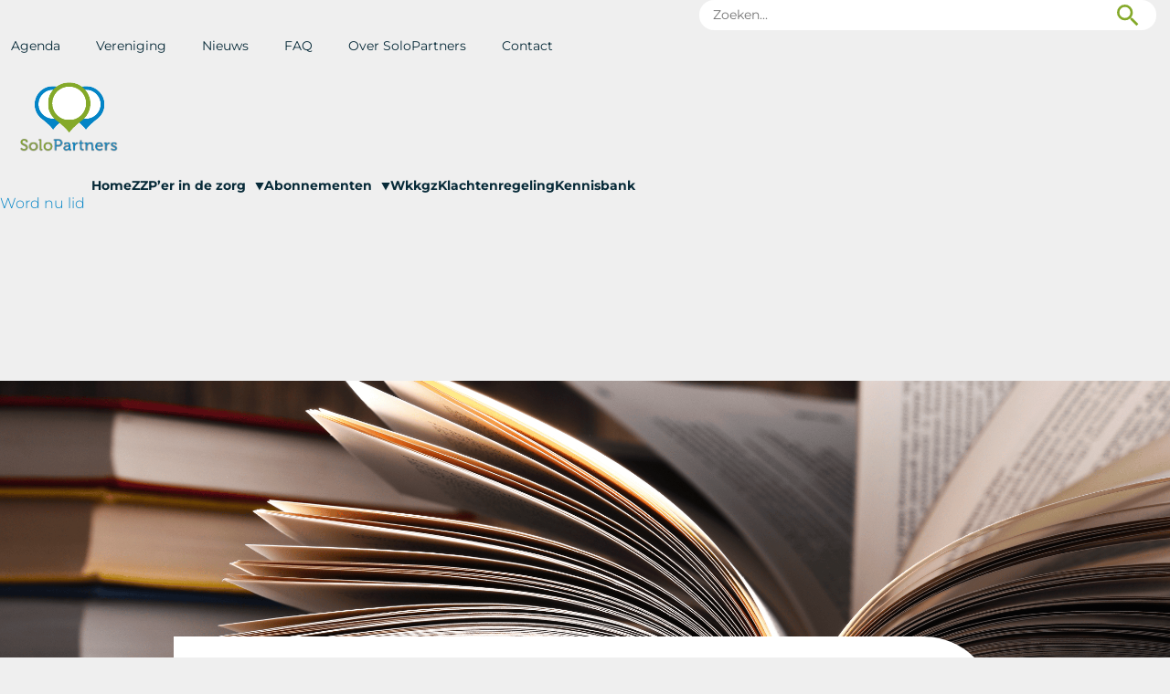

--- FILE ---
content_type: text/html;charset=UTF-8
request_url: https://www.solopartners.nl/kennisbank/de-wtza-in-3-stappen
body_size: 18971
content:
<!DOCTYPE html><html  lang="nl"><head><meta charset="utf-8">
<meta name="viewport" content="width=device-width, initial-scale=1">
<title>De Wtza in 3 stappen | SoloPartners</title>
<style>a.button[data-v-16b6d88d]{background-color:var(--default-green);border:2px solid var(--default-green);border-radius:80px;color:#fff;cursor:pointer;display:inline-block;font-family:Montserrat,sans-serif;font-size:1rem;font-weight:400;margin-right:20px;margin-top:50px;padding:10px 25px;transition:.3s;width:var(--v0f076e37)}a.button[data-v-16b6d88d]:hover{background-color:#fff;color:var(--default-green)}a.button.groen-inverted[data-v-16b6d88d]{background-color:#fff;border:2px solid var(--default-green)}a.button.groen-inverted[data-v-16b6d88d]:hover{background-color:var(--default-green);color:#fff}a.button.groen-inverted[data-v-16b6d88d]{color:var(--default-green)}a.button.oranje[data-v-16b6d88d]{background-color:#f7a823;border:2px solid #f7a823}a.button.oranje[data-v-16b6d88d]:hover{background-color:#fff;color:#f7a823}a.button.oranje-text[data-v-16b6d88d]{background-color:transparent;border:2px solid transparent;color:#f7a823}a.button.oranje-text[data-v-16b6d88d]:hover{background-color:transparent;color:#072a38}a.button.secundair[data-v-16b6d88d]{background-color:transparent;border:2px solid #f7a823}a.button.secundair[data-v-16b6d88d]:hover{background-color:#f7a823;color:#fff}a.button.secundair[data-v-16b6d88d]{color:#f7a823}a.button.secundair[data-v-16b6d88d]:hover{border:2px solid #f7a823}a.button.blauw[data-v-16b6d88d]{background-color:#0384c6;border:2px solid #0384c6}a.button.blauw[data-v-16b6d88d]:hover{background-color:#fff;color:#0384c6}a.button.donkerblauw[data-v-16b6d88d]{background-color:#072a38;border:2px solid #072a38}a.button.donkerblauw[data-v-16b6d88d]:hover{background-color:#fff;color:#072a38}a.button.donkerblauw-open[data-v-16b6d88d]{background-color:#fff;border:2px solid #072a38}a.button.donkerblauw-open[data-v-16b6d88d]:hover{background-color:#072a38;color:#fff}a.button.donkerblauw-open[data-v-16b6d88d]{color:#072a38}a.button.donkerblauw-open[data-v-16b6d88d]:hover{border:2px solid #072a38}a.button.wit[data-v-16b6d88d]{background-color:#fff;border:2px solid #fff}a.button.wit[data-v-16b6d88d]:hover{background-color:#072a38;color:#fff}a.button.wit[data-v-16b6d88d]{color:#0384c6}a.button.wit[data-v-16b6d88d]:hover{border:2px solid #072a38}a.button.cta-donkerblauw[data-v-16b6d88d]{background-color:#fff;border:2px solid #fff}a.button.cta-donkerblauw[data-v-16b6d88d]:hover{color:#fff}a.button.cta-donkerblauw[data-v-16b6d88d]{color:#0384c6}a.button.cta-donkerblauw[data-v-16b6d88d]:hover{background-color:#072a38}a.button.cta-donkerblauw[data-v-16b6d88d]:hover:hover{background-color:#072a38;color:#fff}a.button.cta-donkerblauw[data-v-16b6d88d]:hover{border:2px solid #072a38}a.button.cta-lichtblauw[data-v-16b6d88d]{background-color:#fff;border:2px solid #fff}a.button.cta-lichtblauw[data-v-16b6d88d]:hover{background-color:#072a38;color:#fff}a.button.cta-lichtblauw[data-v-16b6d88d]{color:#0384c6}a.button.cta-lichtblauw[data-v-16b6d88d]:hover{background-color:#0384c6;border:2px solid #0384c6}a.button.cta-lichtblauw[data-v-16b6d88d]:hover:hover{background-color:#0384c6;color:#fff}a.button.grijs[data-v-16b6d88d]{background-color:#fff;border:2px solid #072a38}a.button.grijs[data-v-16b6d88d]:hover{color:#fff}a.button.grijs[data-v-16b6d88d]{color:#072a38}a.button.grijs[data-v-16b6d88d]:hover{background-color:#072a38;border:2px solid #072a38}a.button.grijs[data-v-16b6d88d]:hover:hover{background-color:#072a38;color:#fff}a.button[data-v-16b6d88d]:last-child{margin-right:0}@media only screen and (max-width:1420px){a.button[data-v-16b6d88d]{font-size:.9375rem;padding:10px 20px}}@media only screen and (max-width:700px){a.button[data-v-16b6d88d]{text-align:center}}</style>
<style>.keuzehulp[data-v-004e8f8e]{background:#fff;border-radius:8px;box-shadow:0 4px 20px #0000001a;margin:0 auto;max-width:700px;padding:2rem}.keuzehulp .intro[data-v-004e8f8e]{margin-bottom:2rem;text-align:center}.keuzehulp .intro .intro-title[data-v-004e8f8e]{font-size:1.5rem;font-weight:700;margin-bottom:1rem}.keuzehulp .intro .intro-text[data-v-004e8f8e]{color:#333;font-size:1rem}.keuzehulp .title[data-v-004e8f8e]{margin-bottom:1rem;text-align:center}.keuzehulp .vraagblok[data-v-004e8f8e],.keuzehulp .vraagblok .vraag[data-v-004e8f8e]{display:flex;flex-direction:column;text-align:center}.keuzehulp .vraagblok .vraag[data-v-004e8f8e]{font-weight:700;gap:1rem;margin-bottom:1rem}.keuzehulp .vraagblok .vraag a[data-v-004e8f8e]{margin:0 auto;width:50%}.keuzehulp .vraagblok .vraag strong[data-v-004e8f8e]{color:var(--default-green);font-size:1.5rem}.keuzehulp .vraagblok .vraag strong.blauw[data-v-004e8f8e]{color:var(--default-lightblue)}.keuzehulp .vraagblok .vraag strong.oranje[data-v-004e8f8e]{color:var(--default-orange)}.keuzehulp .vraagblok .opties[data-v-004e8f8e]{display:flex;flex-direction:column;gap:.5rem}.keuzehulp .vraagblok .optie-btn[data-v-004e8f8e]{background-color:#f8f8f8;border:1px solid #ccc;border-radius:4px;cursor:pointer;padding:.75rem;transition:background-color .2s}.keuzehulp .vraagblok .optie-btn[data-v-004e8f8e]:hover{background-color:#e8e8e8}.keuzehulp .vraagblok .optie-btn.geselecteerd[data-v-004e8f8e]{background-color:var(--default-green);border-color:var(--default-green);color:#fff}.keuzehulp .navigatie[data-v-004e8f8e]{display:flex;justify-content:space-between;margin-top:2rem}.keuzehulp .navigatie button[data-v-004e8f8e]{background-color:#444;border:none;border-radius:4px;color:#fff;cursor:pointer;padding:.5rem 1rem}.keuzehulp .navigatie button[data-v-004e8f8e]:disabled{background-color:#aaa;cursor:default}.keuzehulp .navigatie button[data-v-004e8f8e]:hover:not(:disabled){background-color:#666;transition:background-color .2s}</style>
<style>:root{--default-green:#84a929;--default-lightblue:#0384c6;--default-darkblue:#072a38;--default-orange:#f7a823;--default-font-color:#fff;--default-background-color:#000;--gold-filter:invert(66%) sepia(80%) saturate(480%) hue-rotate(356deg) brightness(88%) contrast(86%)}.bliep{color:var(--default-green)}.hidden{display:none!important}.inline{display:inline!important}@media(min-width:640px){.sm\:hidden{display:none!important}.sm\:inline{display:inline!important}}@font-face{font-display:swap;font-family:Montserrat;font-style:normal;font-weight:100 900;src:url(/_nuxt/Montserrat-VariableFont_wght.DcaoeaBt.ttf) format("truetype")}@font-face{font-display:swap;font-family:Montserrat;font-style:italic;font-weight:100 900;src:url(/_nuxt/Montserrat-Italic-VariableFont_wght.C-ARXqaC.ttf) format("truetype")}@font-face{font-display:swap;font-family:Indie Flower;font-style:normal;font-weight:400;src:url(/_nuxt/IndieFlower-Regular.BeflUZG4.ttf) format("truetype")}*{box-sizing:border-box;color:#000;font-family:Montserrat,sans-serif;line-height:130%;margin:0;overflow-wrap:anywhere;padding:0}body{background-color:#efefef}.spacer{height:135px}@media only screen and (max-width:1200px){.spacer{height:84px}}body a,body a:visited{color:var(--default-lightblue);display:inline-block;text-decoration:none;transition:.3s}.content-wrapper .faq-item .tekst-wrapper .tekst ul{list-style-position:outside;padding-left:20px}.content-wrapper .faq-item .tekst-wrapper .tekst ul li{list-style:disc}.contentrenderer p img{margin-left:auto;margin-right:auto;width:75%}.contentrenderer h2,.contentrenderer h2 a,.contentrenderer h3,.contentrenderer h3 a,.contentrenderer h4,.contentrenderer h4 a,.contentrenderer h5,.contentrenderer h5 a,.contentrenderer h6,.contentrenderer h6 a{color:#072a38}.contentrenderer ol{list-style:decimal;margin-bottom:20px;margin-left:20px}.contentrenderer ol li{list-style:decimal;margin-bottom:2px;margin-left:20px}.contentrenderer ul{list-style:disc;margin-bottom:20px;margin-left:20px}.contentrenderer ul li{list-style:disc;margin-bottom:2px;margin-left:20px}body ul li{list-style:none}b,strong{font-weight:700}body{font-weight:300;max-width:100%}body,body #__nuxt{overflow-x:hidden}body p{font-family:Montserrat,sans-serif;font-size:1rem;line-height:140%;margin-bottom:30px}body p:last-child{margin-bottom:0}section .container{margin:0 auto;max-width:1800px;width:100%}img{display:block;height:auto;max-width:100%}.arrow{max-width:53%;width:100%}.arrow,.arrow span{color:var(--default-green);font-family:Indie Flower,sans-serif;font-size:1.375rem}.arrow img{display:inline;filter:invert(51%) sepia(90%) saturate(375%) hue-rotate(36deg) brightness(100%) contrast(100%);margin-right:15px;max-width:60px;width:100%}.header-subtitle,.subtitel,.subtitle{color:var(--default-green);font-size:1.125rem;font-weight:400;margin-bottom:50px;padding-bottom:30px;position:relative}.header-subtitle:after,.subtitel:after,.subtitle:after{background-color:var(--default-green);bottom:-5px;content:"";display:block;height:10px;position:absolute;transition:.3s;width:100px}h1,h2,h3,h4,h5,h6{color:#072a38;font-family:Montserrat,sans-serif;font-style:normal;font-weight:700;line-height:130%}h1{font-size:2rem}h2{font-size:1.625rem;margin-bottom:30px}#ervaren-zzper,#starten-als-zzper{scroll-margin-top:calc(25vh - 140px)}@media only screen and (max-width:1420px){h2{font-size:1.5rem}.arrow,.subtitel{font-size:.9375rem}.arrow{bottom:-40px}.arrow img{height:-moz-fit-content;height:fit-content;max-width:40px}}@media only screen and (max-width:1020px){.arrow{max-width:100%}}fieldset{border:none}</style>
<style>@font-face{font-display:swap;font-family:Montserrat;font-style:normal;font-weight:100 900;src:url(/_nuxt/Montserrat-VariableFont_wght.DcaoeaBt.ttf) format("truetype")}@font-face{font-display:swap;font-family:Montserrat;font-style:italic;font-weight:100 900;src:url(/_nuxt/Montserrat-Italic-VariableFont_wght.C-ARXqaC.ttf) format("truetype")}@font-face{font-display:swap;font-family:Indie Flower;font-style:normal;font-weight:400;src:url(/_nuxt/IndieFlower-Regular.BeflUZG4.ttf) format("truetype")}[data-v-c311b653]{box-sizing:border-box;color:#000;font-family:Montserrat,sans-serif;line-height:140%;margin:0;overflow-wrap:anywhere;padding:0}[data-v-c311b653]:root{--default-green:#84a929;--default-lightblue:#0384c6;--default-darkblue:#072a38;--default-orange:#f7a823;--default-font-color:#fff;--default-background-color:#000;--gold-filter:invert(66%) sepia(80%) saturate(480%) hue-rotate(356deg) brightness(88%) contrast(86%)}body a[data-v-c311b653],body a[data-v-c311b653]:visited{color:var(--default-lightblue);display:inline-block;text-decoration:none;transition:.3s}.arrow[data-v-c311b653]{max-width:53%;width:100%}.arrow[data-v-c311b653]>*{color:var(--default-green);font-family:Indie Flower,sans-serif;font-size:1.375rem}.arrow img[data-v-c311b653]{display:inline;filter:invert(51%) sepia(90%) saturate(375%) hue-rotate(36deg) brightness(100%) contrast(100%);margin-right:15px;max-width:60px;width:100%}.menu-switch[data-v-c311b653]{border-radius:0;display:none;height:44px;margin-left:30px;text-align:center;width:44px;z-index:100}.menu-switch .st0[data-v-c311b653]{fill:none;stroke:var(--mobile-color);stroke-linecap:round;stroke-linejoin:round;stroke-width:2}header[data-v-c311b653]{box-shadow:0 7px 29px #63636e33;left:0;position:fixed;top:0;width:100%;z-index:99}header .container[data-v-c311b653],header .container .inner-wrapper[data-v-c311b653]{align-items:center;display:flex;flex-direction:row;margin:0 auto;max-width:1800px;padding:0 30px;width:100%}header .container #logo .logo[data-v-c311b653],header .container .inner-wrapper #logo .logo[data-v-c311b653]{display:inline-block;height:auto;margin-top:-60px;width:150px}header .container #logo .logo img[data-v-c311b653],header .container .inner-wrapper #logo .logo img[data-v-c311b653]{display:block;height:auto;max-width:100%}header .top-nav[data-v-c311b653]{background-color:#efefef}header .top-nav .container[data-v-c311b653]{height:50px}header .top-nav .container .inner-wrapper[data-v-c311b653]{padding-left:200px;padding-right:0}header .main-nav[data-v-c311b653]{background-color:#fff}header .main-nav .container[data-v-c311b653]{height:85px}header .main-nav .member-link[data-v-c311b653]{background-color:var(--default-orange);border-radius:25px;color:var(--default-font-color);display:none;font-weight:500;margin-left:auto;padding:5px 15px}header .main-nav .searchbar-wrapper[data-v-c311b653]{display:none}header.menu-visible[data-v-c311b653]{transition:.3s}header.menu-visible .container[data-v-c311b653]{background-color:var(--mobile-color)}header.menu-visible .container .menu-wrapper[data-v-c311b653]{background-color:var(--mobile-color);display:block;height:100vh;left:0;overflow-y:auto;position:fixed;top:85px;width:100%;overflow-clip:padding-box;padding:20px 0 150px}header.menu-visible .container .menu-wrapper .searchbar-wrapper[data-v-c311b653]{display:block;margin:0 auto}header.menu-visible .container .menu-icon svg[data-v-c311b653]{display:none}header.menu-visible .container .menu-icon[data-v-c311b653]:before{background-image:url("data:image/svg+xml;charset=utf-8,%3Csvg xmlns='http://www.w3.org/2000/svg' viewBox='0 0 384 512'%3E%3Cpath fill='%23fff' d='M342.6 150.6c12.5-12.5 12.5-32.8 0-45.3s-32.8-12.5-45.3 0L192 210.7 86.6 105.4c-12.5-12.5-32.8-12.5-45.3 0s-12.5 32.8 0 45.3L146.7 256 41.4 361.4c-12.5 12.5-12.5 32.8 0 45.3s32.8 12.5 45.3 0L192 301.3l105.4 105.3c12.5 12.5 32.8 12.5 45.3 0s12.5-32.8 0-45.3L237.3 256z'/%3E%3C/svg%3E");background-position:50%;background-repeat:no-repeat;background-size:contain;content:"";display:block;height:44px;width:44px}@media only screen and (max-width:1200px){.menu-switch[data-v-c311b653]{display:flex}header .container #logo[data-v-c311b653]{margin:auto 0}header .container #logo .logo[data-v-c311b653]{height:auto;margin-top:0;width:100px}header .top-nav[data-v-c311b653]{display:none}header .main-nav .member-link[data-v-c311b653]{display:block;font-weight:700;padding:15px;white-space:nowrap}}@media only screen and (max-width:500px){header .main-nav .member-link[data-v-c311b653]{font-size:.875rem}.menu-switch[data-v-c311b653]{margin-left:10px}}</style>
<style>.searchbar-wrapper[data-v-c311b653]{display:flex;flex:1;flex-direction:column;margin:0 100px 0 auto;max-width:500px;min-width:300px;position:relative;width:100%}.searchbar-wrapper .searchbar[data-v-c311b653]{position:relative}.searchbar-wrapper .searchbar input[data-v-c311b653]{background:#fff;border:none;border-radius:25px;color:#072a38;font-size:.875rem;line-height:1.25;outline:none;padding:8px 45px 8px 15px;padding-inline-end:2.25rem;pointer-events:auto;position:relative;width:100%}.searchbar-wrapper .searchbar .trailing-icon[data-v-c311b653]{display:flex;pointer-events:none;position:absolute;right:15px;top:50%;transform:translateY(-50%)}.searchbar-wrapper ul[data-v-c311b653]{background:#fff;border-radius:5px;box-shadow:0 2px 10px #0000001a;left:0;margin-top:5px;max-height:300px;overflow-y:auto;position:absolute;right:0;top:100%;z-index:100}.searchbar-wrapper ul li a[data-v-c311b653]{color:#072a38;padding:10px;width:100%}.searchbar-wrapper ul li[data-v-c311b653]:hover{background-color:#f0f0f0}@media only screen and (max-width:1300px){.searchbar-wrapper[data-v-c311b653]{margin-right:15px}}@media only screen and (max-width:1200px){.searchbar-wrapper[data-v-c311b653]{padding:0 30px}.searchbar-wrapper ul[data-v-c311b653]{margin:5px auto 0;width:calc(100% - 60px)}}</style>
<style>ul#menu-main-menu[data-v-99a73fb6]{display:flex;flex-wrap:wrap;gap:40px;margin-left:100px;transition:.3s}ul#menu-main-menu li[data-v-99a73fb6]{list-style:none}ul#menu-main-menu li a[data-v-99a73fb6]{color:#072a38;font-size:1rem;font-weight:700;line-height:140%;position:relative;text-decoration:none;transition:.3s}ul#menu-main-menu li a[data-v-99a73fb6]:hover{color:var(--accent-color)}ul#menu-main-menu li a[data-v-99a73fb6]:hover:after{width:100%}ul#menu-main-menu li a[data-v-99a73fb6]:after{background-color:var(--accent-color);bottom:-25px;content:"";display:block;height:10px;position:absolute;transition:.3s;width:0;z-index:1}ul#menu-main-menu li a.router-link-active[data-v-99a73fb6]:after{width:100%}ul#menu-main-menu li:first-child a[data-v-99a73fb6]:visited{margin-left:0}ul#menu-main-menu li.menu-item-has-children[data-v-99a73fb6]{padding-right:20px;position:relative}ul#menu-main-menu li.menu-item-has-children ul#sub-menu[data-v-99a73fb6]{background-color:var(--background-color);border-radius:0 50px;box-shadow:0 7px 29px #63636e33;display:none;padding:30px;position:absolute;width:-moz-max-content;width:max-content;z-index:2}ul#menu-main-menu li.menu-item-has-children ul#sub-menu a[data-v-99a73fb6]{margin-left:0}ul#menu-main-menu li.menu-item-has-children ul#sub-menu a[data-v-99a73fb6]:hover{color:var(--sub-hover-color)}ul#menu-main-menu li.menu-item-has-children ul#sub-menu a[data-v-99a73fb6]:after{content:none}ul#menu-main-menu li.menu-item-has-children:hover ul#sub-menu[data-v-99a73fb6]{display:block}ul#menu-main-menu li.menu-item-has-children[data-v-99a73fb6]:before{background-image:url("data:image/svg+xml;charset=utf-8,%3Csvg xmlns='http://www.w3.org/2000/svg' viewBox='0 0 10 9'%3E%3Cpath d='m5 8.4-5-9h10z' style='fill:%23072a38'/%3E%3C/svg%3E");background-position:50%;background-repeat:no-repeat;background-size:contain;content:"";height:9px;position:absolute;right:0;top:7px;width:10px}ul#menu-top-menu[data-v-99a73fb6]{display:flex;flex-wrap:wrap}ul#menu-top-menu li[data-v-99a73fb6]{list-style:none}ul#menu-top-menu li:first-child a[data-v-99a73fb6]{margin-left:0}ul#menu-top-menu li a[data-v-99a73fb6]{color:#072a38;font-size:.875rem;font-weight:400;line-height:140%;margin-left:20px;padding:8px 12px;position:relative;text-decoration:none;transition:0s}ul#menu-top-menu li a[data-v-99a73fb6]:before{background-color:var(--topmenu-color);content:"";display:block;height:10px;left:0;position:absolute;top:-7px;transition:.3s;width:0;z-index:99}ul#menu-top-menu li a.router-link-active[data-v-99a73fb6]:before,ul#menu-top-menu li a[data-v-99a73fb6]:active:before,ul#menu-top-menu li a[data-v-99a73fb6]:hover:before{width:100%}.menu-wrapper #menu-mobile-menu[data-v-99a73fb6],.menu-wrapper #menu-top-menu[data-v-99a73fb6]{display:none}@media only screen and (max-width:1300px){ul#menu-top-menu li a[data-v-99a73fb6]{margin-left:15px}ul#menu-main-menu li a[data-v-99a73fb6]{font-size:14px}}@media only screen and (max-width:1200px){ul#menu-main-menu[data-v-99a73fb6],ul#menu-top-menu[data-v-99a73fb6]{display:none}header.mainmenu.menu-visible .menu-wrapper ul#menu-mobile-menu[data-v-99a73fb6]{align-items:center;display:flex;flex-direction:column;gap:20px;justify-content:center;margin-left:0;margin-top:20px;width:100%}header.mainmenu.menu-visible .menu-wrapper ul#menu-mobile-menu li[data-v-99a73fb6]{margin:0;padding:0;position:relative;text-align:center;width:100%}header.mainmenu.menu-visible .menu-wrapper ul#menu-mobile-menu li .button[data-v-99a73fb6],header.mainmenu.menu-visible .menu-wrapper ul#menu-mobile-menu li .menu-button[data-v-99a73fb6],header.mainmenu.menu-visible .menu-wrapper ul#menu-mobile-menu li a[data-v-99a73fb6],header.mainmenu.menu-visible .menu-wrapper ul#menu-mobile-menu li span[data-v-99a73fb6]{background:none;border:0;border-radius:0;color:var(--background-color);display:block;font-size:1rem;font-weight:700;margin:0;padding:10px 5px;text-decoration:none;transition:.3s;width:100%}header.mainmenu.menu-visible .menu-wrapper ul#menu-mobile-menu li .button[data-v-99a73fb6]:after,header.mainmenu.menu-visible .menu-wrapper ul#menu-mobile-menu li .button[data-v-99a73fb6]:before,header.mainmenu.menu-visible .menu-wrapper ul#menu-mobile-menu li .menu-button[data-v-99a73fb6]:after,header.mainmenu.menu-visible .menu-wrapper ul#menu-mobile-menu li .menu-button[data-v-99a73fb6]:before,header.mainmenu.menu-visible .menu-wrapper ul#menu-mobile-menu li a[data-v-99a73fb6]:after,header.mainmenu.menu-visible .menu-wrapper ul#menu-mobile-menu li a[data-v-99a73fb6]:before,header.mainmenu.menu-visible .menu-wrapper ul#menu-mobile-menu li span[data-v-99a73fb6]:after,header.mainmenu.menu-visible .menu-wrapper ul#menu-mobile-menu li span[data-v-99a73fb6]:before{display:none}header.mainmenu.menu-visible .menu-wrapper ul#menu-mobile-menu li .button[data-v-99a73fb6]:hover,header.mainmenu.menu-visible .menu-wrapper ul#menu-mobile-menu li .menu-button[data-v-99a73fb6]:hover,header.mainmenu.menu-visible .menu-wrapper ul#menu-mobile-menu li a[data-v-99a73fb6]:hover,header.mainmenu.menu-visible .menu-wrapper ul#menu-mobile-menu li span[data-v-99a73fb6]:hover{color:var(--sub-hover-color)}header.mainmenu.menu-visible .menu-wrapper ul#menu-mobile-menu li .button.menu-button span[data-v-99a73fb6],header.mainmenu.menu-visible .menu-wrapper ul#menu-mobile-menu li .menu-button.menu-button span[data-v-99a73fb6],header.mainmenu.menu-visible .menu-wrapper ul#menu-mobile-menu li a.menu-button span[data-v-99a73fb6],header.mainmenu.menu-visible .menu-wrapper ul#menu-mobile-menu li span.menu-button span[data-v-99a73fb6]{display:inline}header.mainmenu.menu-visible .menu-wrapper ul#menu-mobile-menu li.menu-item-has-children .button span[data-v-99a73fb6],header.mainmenu.menu-visible .menu-wrapper ul#menu-mobile-menu li.menu-item-has-children .menu-button span[data-v-99a73fb6]{padding:0 30px;position:relative}header.mainmenu.menu-visible .menu-wrapper ul#menu-mobile-menu li.menu-item-has-children .button span[data-v-99a73fb6]:before,header.mainmenu.menu-visible .menu-wrapper ul#menu-mobile-menu li.menu-item-has-children .menu-button span[data-v-99a73fb6]:before{background-image:url("data:image/svg+xml;charset=utf-8,%3Csvg xmlns='http://www.w3.org/2000/svg' viewBox='0 0 10 9'%3E%3Cpath d='m5 8.4-5-9h10z' style='fill:%23fff'/%3E%3C/svg%3E");background-position:50%;background-repeat:no-repeat;background-size:contain;content:"";display:block;height:9px;position:absolute;right:0;top:7px;transition:.3s;width:10px;z-index:99}header.mainmenu.menu-visible .menu-wrapper ul#menu-mobile-menu li #sub-menu[data-v-99a73fb6]{background-color:transparent;box-shadow:none;display:flex;flex-direction:column;gap:20px;left:0;max-height:0;opacity:0;overflow:hidden;padding:0;position:relative;transform:translateY(20px);transition:max-height .3s ease,opacity .3s ease,padding-bottom .3s ease;width:100%}header.mainmenu.menu-visible .menu-wrapper ul#menu-mobile-menu li #sub-menu li[data-v-99a73fb6]{display:block;text-align:center;width:100%}header.mainmenu.menu-visible .menu-wrapper ul#menu-mobile-menu li.menu-item-has-children.extend-menu .button span[data-v-99a73fb6]:before,header.mainmenu.menu-visible .menu-wrapper ul#menu-mobile-menu li.menu-item-has-children.extend-menu .menu-button span[data-v-99a73fb6]:before{rotate:180deg}header.mainmenu.menu-visible .menu-wrapper ul#menu-mobile-menu li.menu-item-has-children.extend-menu #sub-menu[data-v-99a73fb6]{max-height:500px;opacity:1;padding-bottom:20px}}</style>
<style>.login-portal[data-v-6d461c85]{align-items:center;background-color:#84a929;border:2px solid #84a929;border-radius:25px;box-shadow:0 7px 29px #63636e33;color:#fff;cursor:pointer;display:flex;font-size:1rem;font-weight:700;gap:5px;margin-left:auto;padding:3px 10px;position:relative;right:0;top:0;transition:background-color .3s,color .3s}.login-portal .login-portal-text[data-v-6d461c85]{color:#fff;line-height:100%;transition:color .3s}.login-portal span.iconify[data-v-6d461c85]{font-size:1.25rem;font-weight:400}.login-portal .size-5[data-v-6d461c85],.login-portal span.iconify[data-v-6d461c85]{align-items:center;color:#fff;display:flex;transition:color .3s}.login-portal .size-5[data-v-6d461c85]{font-size:1.1rem;margin-left:.25rem;margin-right:0}.login-portal:hover[data-v-6d461c85]{background-color:#fff;color:#84a929}.login-portal:hover .login-portal-text[data-v-6d461c85],.login-portal:hover p[data-v-6d461c85],.login-portal:hover span.iconify[data-v-6d461c85]{color:#84a929}.login-portal p[data-v-6d461c85]{color:#fff;font-weight:700;line-height:1;margin:0;padding:0}.dropdown-menu[data-v-6d461c85]{padding-top:4px;position:absolute;right:0;top:100%}.dropdown-menu .inner-wrapper[data-v-6d461c85]{background-color:#fff;border-radius:8px;box-shadow:0 2px 12px #0000001a;display:flex;flex-direction:column;gap:0;min-width:150px;padding:4px 0;z-index:1000}.dropdown-menu .inner-wrapper .dropdown-item[data-v-6d461c85]{align-items:center;background:none;border:none;color:#333;cursor:pointer;display:flex;font-size:.95rem;font-weight:500;gap:.5rem;padding:.5rem 1rem;text-align:left;text-decoration:none;transition:background-color .2s,color .2s;width:100%}.dropdown-menu .inner-wrapper .dropdown-item[data-v-6d461c85]:hover{background-color:#f5f5f5;color:#84a929}.dropdown-menu .inner-wrapper .dropdown-item span.iconify[data-v-6d461c85]{color:#84a929;font-size:1.1rem;font-weight:400}@media only screen and (max-width:1200px){.login-portal[data-v-6d461c85]{border:none;border-radius:50px;font-size:1rem;padding:10px}.login-portal span.login-portal-text[data-v-6d461c85]{display:none}}@media only screen and (max-width:500px){.login-portal[data-v-6d461c85]{font-size:.875rem}.login-portal p[data-v-6d461c85]{display:none}}</style>
<style>.share[data-v-e52a01c5]{float:right;margin-top:10px}.section[data-v-e52a01c5]{background-color:#fff}.section .container[data-v-e52a01c5]{margin:0 auto;max-width:1800px;padding:30px;width:100%}.section .container .inner-wrapper[data-v-e52a01c5]{width:100%}.section .container .inner-wrapper .content-wrapper[data-v-e52a01c5]{background-color:#fff;border-radius:0 80px;margin:-200px auto 0;max-width:1200px;padding:50px 80px;position:relative;width:100%}.section .container .inner-wrapper .content-wrapper img[data-v-e52a01c5]{border-radius:0 50px;height:auto;margin-bottom:30px;max-height:500px;-o-object-fit:cover;object-fit:cover;width:100%}.section .container .inner-wrapper .content-wrapper .date[data-v-e52a01c5]{font-weight:400}.section .container .inner-wrapper .content-wrapper .share-buttons[data-v-e52a01c5],.section .container .inner-wrapper .content-wrapper .title[data-v-e52a01c5]{margin-bottom:30px}.section .container .inner-wrapper .content-wrapper .author-wrapper[data-v-e52a01c5]{align-items:center;border-top:1px solid #84a929;display:flex;flex-direction:row;margin-top:30px;padding-top:50px;width:100%}.section .container .inner-wrapper .content-wrapper .author-wrapper img[data-v-e52a01c5]{border-radius:50%;height:200px;margin:0 20px 0 0;width:200px}.section .container .inner-wrapper .content-wrapper .author-wrapper .subtitle[data-v-e52a01c5],.section .container .inner-wrapper .content-wrapper .author-wrapper .title[data-v-e52a01c5]{margin-bottom:20px}.section .container .inner-wrapper .content-wrapper .author-wrapper a[data-v-e52a01c5]{color:#84a929;text-decoration:underline}@media only screen and (max-width:1300px){.section .container .inner-wrapper .content-wrapper[data-v-e52a01c5]{margin:-150px auto 0;max-width:900px;padding:30px 50px}.section .container .inner-wrapper .content-wrapper img[data-v-e52a01c5]{max-height:300px}}@media only screen and (max-width:768px){.section .container .inner-wrapper .content-wrapper[data-v-e52a01c5]{padding:30px}.section .container .inner-wrapper .content-wrapper .author-wrapper img[data-v-e52a01c5]{height:150px;width:150px}}@media only screen and (max-width:600px){.section .container .inner-wrapper .content-wrapper .author-wrapper[data-v-e52a01c5]{flex-direction:column}.section .container .inner-wrapper .content-wrapper .author-wrapper img[data-v-e52a01c5]{height:200px;margin:0 0 20px;width:200px}}</style>
<style>[data-v-309cd50e]:not(.arrow>*){color:#fff;font-size:15px}.copyright[data-v-309cd50e]{color:#072a38}footer section.footer-section[data-v-309cd50e]{background-color:#072a38}footer section .container[data-v-309cd50e]{display:flex;justify-content:space-between;margin:auto;max-width:1800px;padding:50px 30px;width:100%}footer section .container .footernav[data-v-309cd50e]{color:#fff;max-width:24%;position:relative;width:100%}footer section .container .footernav .arrow[data-v-309cd50e]{align-items:center;display:flex;flex-direction:row;margin:15px 0 0 auto;max-width:-moz-fit-content;max-width:fit-content}footer section .container .footernav h3[data-v-309cd50e]{color:var(--default-green);font-size:1rem;margin-bottom:50px;padding-bottom:30px;position:relative}footer section .container .footernav h3[data-v-309cd50e]:after{background-color:var(--default-green);bottom:-5px;content:"";display:block;height:10px;position:absolute;transition:.3s;width:100px}footer section .container .footernav a[data-v-309cd50e]{color:#fff;font-weight:600;margin:5px 0}footer section .container .footernav a.router-link-active[data-v-309cd50e],footer section .container .footernav a[data-v-309cd50e]:hover{color:var(--default-green)}footer .container-copyright[data-v-309cd50e]{background-color:#87a917}footer .container-copyright .inner-wrapper[data-v-309cd50e]{display:flex;font-size:.875rem;justify-content:space-between;margin:auto;max-width:1800px;padding:15px 30px;width:100%}footer .container-copyright .inner-wrapper .copyright[data-v-309cd50e]{max-width:360px;width:100%}footer .container-copyright .inner-wrapper .privacy[data-v-309cd50e]{display:inline-flex;float:right;gap:.5rem}footer .container-copyright .inner-wrapper .privacy a[data-v-309cd50e]{color:#fff}footer .container-copyright .inner-wrapper .privacy a[data-v-309cd50e]:hover{color:var(--default-lightblue)}.footer-contact-row[data-v-309cd50e]{align-items:center;display:inline-flex;gap:.5em}@media only screen and (max-width:2270px){.footer-section .container .footernav .arrow[data-v-309cd50e]{bottom:-40px;left:0}}@media only screen and (max-width:1420px){.footer-section .container .footernav .arrow[data-v-309cd50e]{left:0}}@media only screen and (max-width:1200px){.footer-section .container[data-v-309cd50e]{flex-wrap:wrap}.footer-section .container .footernav[data-v-309cd50e]{max-width:48%}.footer-section .container .footernav h3[data-v-309cd50e]{margin-bottom:15px;padding-bottom:15px}.footer-section .container .footernav[data-v-309cd50e]:nth-child(3),.footer-section .container .footernav[data-v-309cd50e]:nth-child(4){margin-top:30px}}@media only screen and (max-width:800px){footer .container-copyright .inner-wrapper[data-v-309cd50e]{flex-direction:column-reverse;padding:50px 30px}footer .container-copyright .inner-wrapper .copyright[data-v-309cd50e]{margin:30px auto 0;text-align:center}footer .container-copyright .inner-wrapper .privacy[data-v-309cd50e]{flex-direction:column;gap:5px}}@media only screen and (max-width:700px){.footer-section .container .footernav[data-v-309cd50e]{max-width:100%}.footer-section .container .footernav[data-v-309cd50e]:nth-child(4){margin-top:0;order:-1}.footer-section .container .footernav[data-v-309cd50e]:first-child,.footer-section .container .footernav[data-v-309cd50e]:nth-child(2){display:none}.footer-section .container .footernav[data-v-309cd50e]:nth-child(3){margin-top:80px;order:0}.footer-section .container .footernav .arrow[data-v-309cd50e]{margin-left:50%}}</style>
<style>.modal-overlay[data-v-2dc716c4]{align-items:flex-start;background-color:#000000da;display:flex;justify-content:center;inset:0;overflow-y:scroll;position:fixed;z-index:100001;-webkit-overflow-scrolling:touch;overscroll-behavior:contain}.modal-overlay .modal-content[data-v-2dc716c4]{background-color:#fff;border-radius:20px;margin:10% 0;max-width:90%;min-width:500px;overflow:hidden;width:-moz-fit-content;width:fit-content}.modal-overlay .modal-content .modal-header[data-v-2dc716c4]{align-items:center;background-color:#f2f2f2;border-bottom:1px solid #ddd;display:flex;justify-content:space-between;padding:12px 16px}.modal-overlay .modal-content .modal-header .title[data-v-2dc716c4]{margin:0}.modal-overlay .modal-content .modal-header .modal-close[data-v-2dc716c4]{background-color:#072a38;border:2px solid #072a38;border-radius:20px;color:#fff;cursor:pointer;font-size:1.2rem;font-weight:600;padding:8px 15px;transition:.2s ease-in-out}.modal-overlay .modal-content .modal-header .modal-close[data-v-2dc716c4]:hover{background-color:#fff;color:#072a38}@media only screen and (max-height:600px){.modal-overlay .modal-content[data-v-2dc716c4]{margin:3% 0}}@media only screen and (max-width:565px){.modal-overlay .modal-content[data-v-2dc716c4]{border-radius:7px;min-width:300px;scale:.9}.modal-overlay .modal-content .modal-header[data-v-2dc716c4]{padding:5px 10px}.modal-overlay .modal-content .modal-body[data-v-2dc716c4] .keuzehulp{padding:.2rem}}@media only screen and (max-width:400px){.modal-overlay .modal-content[data-v-2dc716c4]{border-radius:7px;min-width:400px;scale:.75}.modal-overlay .modal-content .modal-header[data-v-2dc716c4]{padding:5px 10px}.modal-overlay .modal-content .modal-body[data-v-2dc716c4] .keuzehulp{padding:.2rem}}</style>
<style>.congrestival-popup-overlay[data-v-d050488f]{align-items:center;background:#000c;display:flex;height:100%;justify-content:center;left:0;padding:20px;position:fixed;top:0;width:100%;z-index:100000}.congrestival-popup-content[data-v-d050488f]{max-width:600px;position:relative;width:100%}.congrestival-popup-content img[data-v-d050488f]{border-radius:12px;box-shadow:0 10px 30px #00000080;display:block;height:auto;width:100%}.congrestival-popup-content .close-button[data-v-d050488f]{align-items:center;background:#fff;border:none;border-radius:50%;box-shadow:0 2px 10px #0000004d;color:#333;cursor:pointer;display:flex;font-size:24px;height:36px;justify-content:center;line-height:1;position:absolute;right:-15px;top:-15px;transition:transform .2s ease;width:36px;z-index:100001}.congrestival-popup-content .close-button[data-v-d050488f]:hover{transform:scale(1.1)}@media(max-width:640px){.congrestival-popup-content .close-button[data-v-d050488f]{right:10px;top:10px}}</style>
<style>.hero-banner[data-v-3413def2]{align-items:center;background-color:var(--cf86aee2);display:flex;min-height:600px;position:relative}.hero-banner .header-image[data-v-3413def2]{background-position:50%;background-size:cover;height:100%;max-width:100vw;position:absolute;right:0;width:100%;z-index:0}.hero-banner .container[data-v-3413def2]{margin:auto;padding:30px;position:relative;z-index:1}.hero-banner .container .header-wrapper[data-v-3413def2]{background-color:var(--f1df1680);border-radius:0 80px;color:var(--v551d918e);max-width:clamp(300px,50%,870px);padding:50px;width:100%}.hero-banner .container .header-wrapper .header-subtitle[data-v-3413def2]{color:var(--v551d918e)}.hero-banner .container .header-wrapper .header-subtitle[data-v-3413def2]:after{background-color:var(--v551d918e);width:150px}.hero-banner .container .header-wrapper .header-text[data-v-3413def2]{margin-bottom:0}.hero-banner .container .header-wrapper .button[data-v-3413def2],.hero-banner .container .header-wrapper .header-text[data-v-3413def2]{margin-top:30px}.hero-banner .container .arrow[data-v-3413def2]{color:var(--f1df1680);filter:none;margin-left:100px;margin-top:20px}.hero-banner .container .arrow img[data-v-3413def2]{filter:none;width:50px}.hero-banner.overlap .container[data-v-3413def2]{height:850px}.hero-banner.connected[data-v-3413def2]{min-height:unset}@media only screen and (max-width:1420px){.hero-banner .container .header-wrapper[data-v-3413def2]{border-radius:0 50px;padding:30px}.hero-banner .container .header-wrapper .header-subtitle[data-v-3413def2]:before{display:none}.hero-banner .container .header-wrapper .header-subtitle[data-v-3413def2]:after{margin-left:0;width:100px}}@media only screen and (max-width:1300px){.hero-banner[data-v-3413def2]{min-height:400px}}@media only screen and (max-width:1100px){.hero-banner[data-v-3413def2]{flex-direction:column}.hero-banner .header-image[data-v-3413def2]{min-height:400px;position:relative}.hero-banner .container .header-wrapper[data-v-3413def2]{margin-top:-100px;max-width:100%}.hero-banner.extra-padding .container .header-wrapper[data-v-3413def2]{margin-top:-100px;padding-bottom:120px}}@media only screen and (max-width:500px){.hero-banner .container .arrow[data-v-3413def2]{font-size:12px;margin-left:0;padding-left:50px}}</style>
<style>.share-buttons[data-v-2f35c925]{display:flex;flex-direction:column;gap:12px}.share-buttons__label[data-v-2f35c925]{display:block}.share-buttons__icons[data-v-2f35c925]{align-items:center;display:flex;flex-wrap:wrap;gap:32px}.share-button[data-v-2f35c925]{align-items:center;background:transparent;border:none;cursor:pointer;display:flex;height:30px;justify-content:center;padding:0;transition:.3s;width:30px}.share-button[data-v-2f35c925]:hover{transform:scale(1.2)}.share-button__icon[data-v-2f35c925]{color:var(--v697fcabe)}.share-button__icon .icon[data-v-2f35c925],.share-button__icon svg[data-v-2f35c925]{display:block;height:32px;vertical-align:middle;width:32px}.share-button__icon .icon[data-v-2f35c925]{color:var(--v697fcabe)}</style>
<style>.iconify[data-v-6144b47c]{align-items:center;display:flex;font-size:1.25rem;font-weight:400}.iconify path[data-v-6144b47c]{color:#fff;transition:color .3s}.iconify.icon path[data-v-6144b47c]{color:var(--default-green);fill:var(--default-green)}.iconify.black path[data-v-6144b47c]{color:#000;fill:#000}.size-5[data-v-6144b47c]{align-items:center;display:flex;height:15px;margin-right:10px;width:15px}.size-5 path[data-v-6144b47c]{color:#fff;transition:color .3s}.check[data-v-6144b47c]{display:inline;flex-shrink:0;height:16px;margin-right:10px;width:16px}.check path[data-v-6144b47c]{color:var(--default-green)}.grayed[data-v-6144b47c]{filter:grayscale(100%) opacity(.5)}.login-portal:hover .iconify path[data-v-6144b47c]{color:#84a929}</style>
<style>.iconify[data-v-0f156438]{align-items:center;display:flex;font-size:1.25rem;font-weight:400}.iconify path[data-v-0f156438]{color:#fff;transition:color .3s}.iconify.icon path[data-v-0f156438]{color:var(--default-green);fill:var(--default-green)}.iconify.black path[data-v-0f156438]{color:#000;fill:#000}.size-5[data-v-0f156438]{align-items:center;display:flex;height:15px;margin-right:10px;width:15px}.size-5 path[data-v-0f156438]{color:#fff;transition:color .3s}.check[data-v-0f156438]{display:inline;flex-shrink:0;height:16px;margin-right:10px;width:16px}.check path[data-v-0f156438]{color:var(--default-green)}.grayed[data-v-0f156438]{filter:grayscale(100%) opacity(.5)}.login-portal:hover .iconify path[data-v-0f156438]{color:#84a929}</style>
<style>.iconify[data-v-fee7f71d]{align-items:center;display:flex;font-size:1.25rem;font-weight:400}.iconify path[data-v-fee7f71d]{color:#fff;transition:color .3s}.iconify.icon path[data-v-fee7f71d]{color:var(--default-green);fill:var(--default-green)}.iconify.black path[data-v-fee7f71d]{color:#000;fill:#000}.size-5[data-v-fee7f71d]{align-items:center;display:flex;height:15px;margin-right:10px;width:15px}.size-5 path[data-v-fee7f71d]{color:#fff;transition:color .3s}.check[data-v-fee7f71d]{display:inline;flex-shrink:0;height:16px;margin-right:10px;width:16px}.check path[data-v-fee7f71d]{color:var(--default-green)}.grayed[data-v-fee7f71d]{filter:grayscale(100%) opacity(.5)}.login-portal:hover .iconify path[data-v-fee7f71d]{color:#84a929}</style>
<style>.iconify[data-v-18e40f3c]{align-items:center;display:flex;font-size:1.25rem;font-weight:400}.iconify path[data-v-18e40f3c]{color:#fff;transition:color .3s}.iconify.icon path[data-v-18e40f3c]{color:var(--default-green);fill:var(--default-green)}.iconify.black path[data-v-18e40f3c]{color:#000;fill:#000}.size-5[data-v-18e40f3c]{align-items:center;display:flex;height:15px;margin-right:10px;width:15px}.size-5 path[data-v-18e40f3c]{color:#fff;transition:color .3s}.check[data-v-18e40f3c]{display:inline;flex-shrink:0;height:16px;margin-right:10px;width:16px}.check path[data-v-18e40f3c]{color:var(--default-green)}.grayed[data-v-18e40f3c]{filter:grayscale(100%) opacity(.5)}.login-portal:hover .iconify path[data-v-18e40f3c]{color:#84a929}</style>
<style>.relevant-articles-block[data-v-aa8786d7]{background-color:#efefef}.relevant-articles-block .container[data-v-aa8786d7]{padding:80px 30px}.relevant-articles-block .container .relevant-articles-header .subtitle[data-v-aa8786d7]{color:#072a38;margin-bottom:25px}.relevant-articles-block .container .relevant-articles-header .subtitle[data-v-aa8786d7]:after{background-color:#072a38}.relevant-articles-block .container .relevant-articles[data-v-aa8786d7]{align-items:stretch;display:flex;flex-direction:row;gap:30px;justify-content:space-between;margin-left:-50px;overflow:hidden;text-align:start}.relevant-articles-block .container .relevant-articles .kennisbank-artikelen[data-v-aa8786d7]{flex-wrap:wrap;max-width:100%}.relevant-articles-block .container .relevant-articles .kennisbank-artikelen .artikel[data-v-aa8786d7]{max-width:22%}.relevant-articles-block .container .relevant-articles-footer[data-v-aa8786d7]{display:flex;justify-content:space-between}.relevant-articles-block .container .relevant-articles-footer a[data-v-aa8786d7]{margin-top:0}@media only screen and (max-width:1200px){.relevant-articles-block .container .relevant-articles .kennisbank-artikelen[data-v-aa8786d7]{gap:20px}.relevant-articles-block .container .relevant-articles .kennisbank-artikelen .artikel[data-v-aa8786d7]{margin:0;max-width:48%}.relevant-articles-block .container .relevant-articles-footer[data-v-aa8786d7]{display:block;margin-top:30px;text-align:center}}@media only screen and (max-width:768px){.relevant-articles-block .container[data-v-aa8786d7]{position:relative}.relevant-articles-block .container .relevant-articles[data-v-aa8786d7]{margin-left:0}.relevant-articles-block .container .relevant-articles .kennisbank-artikelen[data-v-aa8786d7]{margin-left:0}.relevant-articles-block .container .relevant-articles .kennisbank-artikelen .artikel[data-v-aa8786d7]{max-width:100%}.relevant-articles-block .container .relevant-articles-footer a[data-v-aa8786d7]{margin-right:0;width:revert}.relevant-articles-block .container .relevant-articles-footer .article-navigation[data-v-aa8786d7]{display:flex;gap:20px;justify-content:space-between;left:50%;padding:0 30px;position:absolute;top:50%;transform:translate(-50%,-50%);width:100%}.relevant-articles-block .container .relevant-articles-footer .article-navigation .arrow-button[data-v-aa8786d7]{height:40px;width:40px}}</style>
<style>svg[data-v-eabbbf56]{cursor:pointer;pointer-events:auto}svg path[data-v-eabbbf56]{fill:#84a929}</style>
<style>.kennisbank-artikelen[data-v-d0229a3d]{display:flex;flex:1;flex-wrap:wrap;justify-content:flex-start;margin-left:50px;max-width:1225px;width:100%}@media only screen and (max-width:690px){.kennisbank-artikelen[data-v-d0229a3d]{margin-left:0}}</style>
<style>.artikel[data-v-e5364090]{background-color:var(--v3963d979);border-radius:0 50px;margin-bottom:50px;margin-right:30px;max-width:30%;padding-bottom:20px;position:relative;width:100%}.artikel .image-block[data-v-e5364090]{border-radius:0 50px 0 0;overflow:hidden}.artikel .image-block .artikelinfo[data-v-e5364090]{background-color:var(--v63964cd4);display:flex;flex-wrap:wrap}.artikel .image-block .artikelinfo .datum[data-v-e5364090],.artikel .image-block .artikelinfo .type[data-v-e5364090]{color:var(--v3963d979);font-size:clamp(8px,1vw,12px);max-width:50%;overflow:hidden;padding:10px 20px;white-space:nowrap;width:100%}.artikel .image-block img[data-v-e5364090]{height:200px;width:540px}.artikel .content-block[data-v-e5364090]{padding:20px}.artikel .content-block .inner-wrapper h3[data-v-e5364090],.artikel .content-block .inner-wrapper p[data-v-e5364090]{color:var(--v63964cd4)}.artikel .content-block .inner-wrapper .button-block[data-v-e5364090]{align-items:center;bottom:20px;color:var(--v63964cd4);display:flex;font-family:Indie Flower,sans-serif;justify-content:right;position:absolute;right:20px;text-align:right}.artikel .content-block .inner-wrapper .button-block img[data-v-e5364090]{height:40px;margin-left:15px;width:40px}@media only screen and (max-width:1300px){.artikel[data-v-e5364090]{max-width:45%}}@media only screen and (max-width:990px){.artikel[data-v-e5364090]{margin-right:25px}}@media only screen and (max-width:960px){.artikel[data-v-e5364090]{max-width:100%}}@media only screen and (max-width:690px){.artikel[data-v-e5364090]{margin-right:0}.artikel .image-block[data-v-e5364090]{background-color:#072a38}.artikel .image-block img[data-v-e5364090]{margin:0 auto}}</style>
<style>.iconify[data-v-b7c623dd]{align-items:center;display:flex;font-size:1.25rem;font-weight:400}.iconify path[data-v-b7c623dd]{color:#fff;transition:color .3s}.iconify.icon path[data-v-b7c623dd]{color:var(--default-green);fill:var(--default-green)}.iconify.black path[data-v-b7c623dd]{color:#000;fill:#000}.size-5[data-v-b7c623dd]{align-items:center;display:flex;height:15px;margin-right:10px;width:15px}.size-5 path[data-v-b7c623dd]{color:#fff;transition:color .3s}.check[data-v-b7c623dd]{display:inline;flex-shrink:0;height:16px;margin-right:10px;width:16px}.check path[data-v-b7c623dd]{color:var(--default-green)}.grayed[data-v-b7c623dd]{filter:grayscale(100%) opacity(.5)}.login-portal:hover .iconify path[data-v-b7c623dd]{color:#84a929}</style>
<style>.iconify[data-v-ebcbe6ef]{align-items:center;display:flex;font-size:1.25rem;font-weight:400}.iconify path[data-v-ebcbe6ef]{color:#fff;transition:color .3s}.iconify.icon path[data-v-ebcbe6ef]{color:var(--default-green);fill:var(--default-green)}.iconify.black path[data-v-ebcbe6ef]{color:#000;fill:#000}.size-5[data-v-ebcbe6ef]{align-items:center;display:flex;height:15px;margin-right:10px;width:15px}.size-5 path[data-v-ebcbe6ef]{color:#fff;transition:color .3s}.check[data-v-ebcbe6ef]{display:inline;flex-shrink:0;height:16px;margin-right:10px;width:16px}.check path[data-v-ebcbe6ef]{color:var(--default-green)}.grayed[data-v-ebcbe6ef]{filter:grayscale(100%) opacity(.5)}.login-portal:hover .iconify path[data-v-ebcbe6ef]{color:#84a929}</style>
<style>#mc_embed_shell[data-v-d8e6578a]{width:100%}#mc_embed_signup[data-v-d8e6578a]{background:transparent;clear:none;display:flex;flex-direction:column;font:inherit;width:100%}#mc_embed_signup h2[data-v-d8e6578a]{display:none}.subscribe-form[data-v-d8e6578a]{align-items:center;display:flex;flex-direction:column;height:44px;margin:0 0 1rem;min-height:-moz-fit-content;min-height:fit-content;position:relative}.subscribe-form #mc_embed_signup_scroll[data-v-d8e6578a]{align-items:center;display:flex;height:100%;width:100%}.subscribe-form .mc-field-group[data-v-d8e6578a]{flex-grow:1;height:100%;margin:0;width:300px}.subscribe-form input[type=email][data-v-d8e6578a]{background-color:#fff;border:none;border-radius:2rem 0 0 2rem;box-sizing:border-box;color:#052c3a;font-size:1rem;height:100%;min-width:200px;padding:.5rem 2rem .5rem 1rem;transition:.2s ease-in-out;width:100%}.subscribe-form input[type=email][data-v-d8e6578a]:hover{background-color:#fffd}.subscribe-form input[type=email][data-v-d8e6578a]::-moz-placeholder{color:#555}.subscribe-form input[type=email][data-v-d8e6578a]::placeholder{color:#555}.subscribe-form .clear[data-v-d8e6578a]{flex-shrink:0}.subscribe-form input[type=submit][data-v-d8e6578a]{background-color:var(--default-green);border:2px solid var(--default-green);border-radius:0 2rem 2rem 0;color:#fff;cursor:pointer;flex-shrink:0;font-weight:500;height:100%;margin-left:-1px;padding:.5rem 1.5rem;transition:.2s ease-in-out}.subscribe-form input[type=submit][data-v-d8e6578a]:hover{background-color:#fff;color:var(--default-green)}#mc_embed_signup #mce-responses[data-v-d8e6578a]{margin-top:5px;position:relative;width:100%}#mc_embed_signup #mce-responses .response[data-v-d8e6578a]{border-radius:.25rem;font-size:.875rem;margin-bottom:.5rem;padding:.5rem}#mc_embed_signup #mce-responses .response#mce-error-response[data-v-d8e6578a]{background-color:#fef2f2;border:1px solid #fecaca;color:#dc2626}#mc_embed_signup #mce-responses .response#mce-success-response[data-v-d8e6578a]{background-color:#f0fdf4;border:1px solid #bbf7d0;color:#16a34a}@media only screen and (max-width:1420px){.subscribe-form input[type=email][data-v-d8e6578a]{font-size:14px;min-width:unset;padding:.5rem}.subscribe-form input[type=submit][data-v-d8e6578a]{font-size:14px;padding:.5rem 1rem}}@media only screen and (max-width:1200px){.subscribe-form input[type=email][data-v-d8e6578a]{font-size:16px;min-width:200px;padding:.5rem 2rem .5rem 1rem}.subscribe-form input[type=submit][data-v-d8e6578a]{font-size:16px;padding:.5rem 1.5rem}}@media only screen and (max-width:450px){.subscribe-form input[type=email][data-v-d8e6578a]{font-size:14px;min-width:unset;padding:.5rem}.subscribe-form input[type=submit][data-v-d8e6578a]{font-size:14px;padding:.5rem 1rem}}</style>
<style>svg[data-v-c0912054]{width:25px}.socialbtn[data-v-c0912054]{flex-wrap:wrap;gap:25px}.social-icon[data-v-c0912054],.socialbtn[data-v-c0912054]{align-items:center;display:flex}.social-icon[data-v-c0912054]{height:30px;justify-content:center;width:30px}.social-icon .icon[data-v-c0912054]{color:var(--v9b68ccea)}.social-icon[data-v-c0912054]:hover{transform:scale(1.2)}.social-icon .icon[data-v-c0912054],.social-icon svg[data-v-c0912054]{display:block;height:32px;vertical-align:middle;width:32px}</style>
<style>.iconify[data-v-b4c5e994]{align-items:center;display:flex;font-size:1.25rem;font-weight:400}.iconify path[data-v-b4c5e994]{color:#fff;transition:color .3s}.iconify.icon path[data-v-b4c5e994]{color:var(--default-green);fill:var(--default-green)}.iconify.black path[data-v-b4c5e994]{color:#000;fill:#000}.size-5[data-v-b4c5e994]{align-items:center;display:flex;height:15px;margin-right:10px;width:15px}.size-5 path[data-v-b4c5e994]{color:#fff;transition:color .3s}.check[data-v-b4c5e994]{display:inline;flex-shrink:0;height:16px;margin-right:10px;width:16px}.check path[data-v-b4c5e994]{color:var(--default-green)}.grayed[data-v-b4c5e994]{filter:grayscale(100%) opacity(.5)}.login-portal:hover .iconify path[data-v-b4c5e994]{color:#84a929}</style>
<style>.iconify[data-v-513e0f72]{align-items:center;display:flex;font-size:1.25rem;font-weight:400}.iconify path[data-v-513e0f72]{color:#fff;transition:color .3s}.iconify.icon path[data-v-513e0f72]{color:var(--default-green);fill:var(--default-green)}.iconify.black path[data-v-513e0f72]{color:#000;fill:#000}.size-5[data-v-513e0f72]{align-items:center;display:flex;height:15px;margin-right:10px;width:15px}.size-5 path[data-v-513e0f72]{color:#fff;transition:color .3s}.check[data-v-513e0f72]{display:inline;flex-shrink:0;height:16px;margin-right:10px;width:16px}.check path[data-v-513e0f72]{color:var(--default-green)}.grayed[data-v-513e0f72]{filter:grayscale(100%) opacity(.5)}.login-portal:hover .iconify path[data-v-513e0f72]{color:#84a929}</style>
<style>.iconify[data-v-0f640269]{align-items:center;display:flex;font-size:1.25rem;font-weight:400}.iconify path[data-v-0f640269]{color:#fff;transition:color .3s}.iconify.icon path[data-v-0f640269]{color:var(--default-green);fill:var(--default-green)}.iconify.black path[data-v-0f640269]{color:#000;fill:#000}.size-5[data-v-0f640269]{align-items:center;display:flex;height:15px;margin-right:10px;width:15px}.size-5 path[data-v-0f640269]{color:#fff;transition:color .3s}.check[data-v-0f640269]{display:inline;flex-shrink:0;height:16px;margin-right:10px;width:16px}.check path[data-v-0f640269]{color:var(--default-green)}.grayed[data-v-0f640269]{filter:grayscale(100%) opacity(.5)}.login-portal:hover .iconify path[data-v-0f640269]{color:#84a929}</style>
<link rel="stylesheet" href="/_nuxt/entry.BiI3qDVH.css" crossorigin>
<link rel="stylesheet" href="/_nuxt/Profile.C0fwkdWT.css" crossorigin>
<link rel="stylesheet" href="/_nuxt/Logout.CuN4ed3k.css" crossorigin>
<link rel="stylesheet" href="/_nuxt/NewsletterSignup.CU3QofP9.css" crossorigin>
<link rel="stylesheet" href="/_nuxt/SocialButtons.BN45-mAl.css" crossorigin>
<link rel="stylesheet" href="/_nuxt/Twitter.D1AmlceV.css" crossorigin>
<link rel="stylesheet" href="/_nuxt/HeroBannerFullWidth.8aC2WFUu.css" crossorigin>
<link rel="stylesheet" href="/_nuxt/KnowledgeBlock.BPNNTulX.css" crossorigin>
<link rel="stylesheet" href="/_nuxt/ArticlesBlock.hRlYimGD.css" crossorigin>
<link rel="stylesheet" href="/_nuxt/ShareButtons.D2dH5Ax3.css" crossorigin>
<link rel="preload" as="fetch" crossorigin="anonymous" href="/kennisbank/de-wtza-in-3-stappen/_payload.json?ec0fa281-177f-48d3-91a0-3cbe75048cc4">
<link rel="modulepreload" as="script" crossorigin href="/_nuxt/sgzhsogu.js">
<link rel="modulepreload" as="script" crossorigin href="/_nuxt/cMsHQioq.js">
<link rel="modulepreload" as="script" crossorigin href="/_nuxt/DcP8P8Mf.js">
<link rel="modulepreload" as="script" crossorigin href="/_nuxt/Db8zQKGp.js">
<link rel="modulepreload" as="script" crossorigin href="/_nuxt/CdVzE-aE.js">
<link rel="modulepreload" as="script" crossorigin href="/_nuxt/D4J1d5CM.js">
<link rel="modulepreload" as="script" crossorigin href="/_nuxt/aSkWp7tR.js">
<link rel="modulepreload" as="script" crossorigin href="/_nuxt/CU8qYyd0.js">
<link rel="modulepreload" as="script" crossorigin href="/_nuxt/CjVfJQG2.js">
<link rel="modulepreload" as="script" crossorigin href="/_nuxt/B-Pw_lKP.js">
<link rel="modulepreload" as="script" crossorigin href="/_nuxt/CWoKopsy.js">
<link rel="modulepreload" as="script" crossorigin href="/_nuxt/ByMwQB_-.js">
<link rel="modulepreload" as="script" crossorigin href="/_nuxt/BzcY1TS4.js">
<link rel="modulepreload" as="script" crossorigin href="/_nuxt/kLA-XPCr.js">
<link rel="modulepreload" as="script" crossorigin href="/_nuxt/BsvHM4cR.js">
<link rel="modulepreload" as="script" crossorigin href="/_nuxt/Da31Hp7i.js">
<link rel="modulepreload" as="script" crossorigin href="/_nuxt/ZaH6zAPh.js">
<link rel="modulepreload" as="script" crossorigin href="/_nuxt/CplaWyIl.js">
<link rel="modulepreload" as="script" crossorigin href="/_nuxt/BN_7HF1G.js">
<link rel="modulepreload" as="script" crossorigin href="/_nuxt/ChNRF21I.js">
<link rel="modulepreload" as="script" crossorigin href="/_nuxt/6_5JaaaX.js">
<link rel="modulepreload" as="script" crossorigin href="/_nuxt/CjdFxhYx.js">
<link rel="modulepreload" as="script" crossorigin href="/_nuxt/DEx5lDwk.js">
<link rel="modulepreload" as="script" crossorigin href="/_nuxt/CbxcDtn5.js">
<link rel="modulepreload" as="script" crossorigin href="/_nuxt/uyymqzNw.js">
<link rel="modulepreload" as="script" crossorigin href="/_nuxt/BfWfd09Y.js">
<link rel="modulepreload" as="script" crossorigin href="/_nuxt/De7FaTO1.js">
<link rel="modulepreload" as="script" crossorigin href="/_nuxt/B1Wf3awN.js">
<link rel="modulepreload" as="script" crossorigin href="/_nuxt/D6Xwhjjr.js">
<link rel="modulepreload" as="script" crossorigin href="/_nuxt/DmnseFyx.js">
<link rel="modulepreload" as="script" crossorigin href="/_nuxt/C4JDdl9A.js">
<link rel="modulepreload" as="script" crossorigin href="/_nuxt/BsfS5Xqn.js">
<link rel="modulepreload" as="script" crossorigin href="/_nuxt/DVSox_L0.js">
<link rel="modulepreload" as="script" crossorigin href="/_nuxt/DLozn-Mo.js">
<link rel="modulepreload" as="script" crossorigin href="/_nuxt/CprCLlZv.js">
<link rel="modulepreload" as="script" crossorigin href="/_nuxt/WZnoSxaS.js">
<link rel="modulepreload" as="script" crossorigin href="/_nuxt/tqLbpCob.js">
<link rel="preload" as="fetch" fetchpriority="low" crossorigin="anonymous" href="/_nuxt/builds/meta/ec0fa281-177f-48d3-91a0-3cbe75048cc4.json">
<script type="module" src="/_nuxt/sgzhsogu.js" crossorigin></script>
<link rel="icon" type="image/x-icon" href="/images/logo.svg">
<link rel="apple-touch-icon" sizes="180x180" href="/images/apple-touch-icon.png">
<link rel="apple-touch-icon" sizes="180x180" href="/images/apple-touch-icon-precomposed.png">
<link rel="apple-touch-icon" sizes="180x180" href="/images/apple-touch-icon-180x180.png">
<link rel="apple-touch-icon" sizes="167x167" href="/images/apple-touch-icon-167x167.png">
<link rel="apple-touch-icon" sizes="152x152" href="/images/apple-touch-icon-152x152.png">
<link rel="apple-touch-icon" sizes="120x120" href="/images/apple-touch-icon-120x120.png">
<link rel="mask-icon" href="/images/apple-touch-icon-180x180.png">
<meta name="mobile-web-app-capable" content="yes">
<meta name="apple-mobile-web-app-status-bar-style" content="black-translucent">
<meta name="version" content="0.4.24">
<meta property="og:type" content="website">
<meta name="robots" content="index, follow, max-image-preview:large, max-snippet:-1, max-video-preview:-1">
<link rel="icon" href="/images/logo.svg">
<meta name="description" content="Lees het artikel &quot;De Wtza in 3 stappen&quot;. | Solopartners: Dé brancheorganisatie voor zzp'ers in de zorg">
<meta property="og:image" content="https://imagedelivery.net/lhk7FZ7KMSg4gJ0Z5f-zJw/b22987f6-7597-4f5f-6252-efc9b4533a00/public">
<meta name="twitter:card" content="summary_large_image">
<meta property="og:title" data-infer="" content="De Wtza in 3 stappen | SoloPartners">
<meta property="og:description" data-infer="" content="Lees het artikel &quot;De Wtza in 3 stappen&quot;. | Solopartners: Dé brancheorganisatie voor zzp'ers in de zorg">
<link rel="canonical" href="https://www.solopartners.nl/kennisbank/de-wtza-in-3-stappen">
<meta property="og:url" content="https://www.solopartners.nl/kennisbank/de-wtza-in-3-stappen">
<meta property="og:site_name" content="SoloPartners">
<script id="unhead:payload" type="application/json">{"titleTemplate":"%s | SoloPartners"}</script></head><body><div id="__nuxt"><!--[--><header class="mainmenu" style="--accent-color:#84A929;--login-color:#84A929;--mobile-color:#022A39;--sub-hover-color:#0384C6;--background-color:#FFFFFF;--topmenu-color:#0384C6;"><div class="top-nav"><div class="container"><div class="inner-wrapper"><div class="searchbar-wrapper top-nav-searchbar" data-v-c311b653><div class="searchbar" data-v-c311b653><input name="searchbar" type="text" placeholder="Zoeken..." value="" data-v-c311b653><span class="trailing-icon" data-v-c311b653><svg xmlns="http://www.w3.org/2000/svg" width="32" height="32" viewbox="0 0 24 24" data-v-c311b653 data-v-eabbbf56><path fill="currentColor" d="M9.5 3A6.5 6.5 0 0 1 16 9.5c0 1.61-.59 3.09-1.56 4.23l.27.27h.79l5 5l-1.5 1.5l-5-5v-.79l-.27-.27A6.52 6.52 0 0 1 9.5 16A6.5 6.5 0 0 1 3 9.5A6.5 6.5 0 0 1 9.5 3m0 2C7 5 5 7 5 9.5S7 14 9.5 14S14 12 14 9.5S12 5 9.5 5" data-v-eabbbf56></path></svg></span></div><ul id="results" style="display:none;" data-v-c311b653><!--[--><!--]--></ul></div><ul id="menu-top-menu" class="menu" data-v-99a73fb6><!--[--><li class="" data-v-99a73fb6><!----><a href="/agenda" class="" data-v-99a73fb6>Agenda</a><!----></li><li class="" data-v-99a73fb6><!----><a href="/vereniging" class="" data-v-99a73fb6>Vereniging</a><!----></li><li class="" data-v-99a73fb6><!----><a href="/nieuws" class="" data-v-99a73fb6>Nieuws</a><!----></li><li class="" data-v-99a73fb6><!----><a href="/faq" class="" data-v-99a73fb6>FAQ</a><!----></li><li class="" data-v-99a73fb6><!----><a href="/over-solopartners" class="" data-v-99a73fb6>Over SoloPartners</a><!----></li><li class="" data-v-99a73fb6><!----><a href="/contact" class="" data-v-99a73fb6>Contact</a><!----></li><!--]--></ul></div></div></div><div class="main-nav"><div class="container"><div id="logo"><a href="/" class="logo" title="logo" aria-label="logo"><img src="/images/logo.svg" alt="logo" width="150"></a></div><div class="menu-wrapper"><div class="searchbar-wrapper main-nav-searchbar" data-v-c311b653><div class="searchbar" data-v-c311b653><input name="searchbar" type="text" placeholder="Zoeken..." value="" data-v-c311b653><span class="trailing-icon" data-v-c311b653><svg xmlns="http://www.w3.org/2000/svg" width="32" height="32" viewbox="0 0 24 24" data-v-c311b653 data-v-eabbbf56><path fill="currentColor" d="M9.5 3A6.5 6.5 0 0 1 16 9.5c0 1.61-.59 3.09-1.56 4.23l.27.27h.79l5 5l-1.5 1.5l-5-5v-.79l-.27-.27A6.52 6.52 0 0 1 9.5 16A6.5 6.5 0 0 1 3 9.5A6.5 6.5 0 0 1 9.5 3m0 2C7 5 5 7 5 9.5S7 14 9.5 14S14 12 14 9.5S12 5 9.5 5" data-v-eabbbf56></path></svg></span></div><ul id="results" style="display:none;" data-v-c311b653><!--[--><!--]--></ul></div><ul id="menu-main-menu" class="menu" data-v-99a73fb6><!--[--><li class="" data-v-99a73fb6><!----><a href="/" class="" data-v-99a73fb6>Home</a><!----></li><li class="menu-item-has-children" data-v-99a73fb6><!----><a href="/zzper-in-de-zorg" class="" data-v-99a73fb6>ZZP’er in de zorg</a><ul id="sub-menu" class="menu" data-v-99a73fb6 data-v-99a73fb6><!--[--><li class="" data-v-99a73fb6><!----><a href="/zzper-in-de-zorg#starten-als-zzper" class="" data-v-99a73fb6>Starten als zzp’er</a><!----></li><li class="" data-v-99a73fb6><!----><a href="/zzper-in-de-zorg#ervaren-zzper" class="" data-v-99a73fb6>Actief als zzp’er</a><!----></li><!--]--></ul></li><li class="menu-item-has-children" data-v-99a73fb6><!----><a href="/abonnementen" class="" data-v-99a73fb6>Abonnementen</a><ul id="sub-menu" class="menu" data-v-99a73fb6 data-v-99a73fb6><!--[--><li class="" data-v-99a73fb6><!----><a href="/abonnementen/solo-compleet" class="" data-v-99a73fb6>SoloCompleet</a><!----></li><li class="" data-v-99a73fb6><!----><a href="/abonnementen/solo-plus" class="" data-v-99a73fb6>SoloPlus</a><!----></li><li class="" data-v-99a73fb6><!----><a href="/abonnementen/solo-kennis" class="" data-v-99a73fb6>SoloKennis</a><!----></li><!--]--></ul></li><li class="" data-v-99a73fb6><!----><a href="/wkkgz" class="" data-v-99a73fb6>Wkkgz</a><!----></li><li class="" data-v-99a73fb6><!----><a href="/klachtenregeling" class="" data-v-99a73fb6>Klachtenregeling</a><!----></li><li class="" data-v-99a73fb6><!----><a href="/kennisbank" class="" data-v-99a73fb6>Kennisbank</a><!----></li><!--]--></ul><ul id="menu-mobile-menu" class="menu" data-v-99a73fb6><!--[--><li class="menu-item-has-children" data-v-99a73fb6><!----><button class="menu-button" data-v-99a73fb6><span data-v-99a73fb6>Zzp&#39;er in de zorg</span></button><ul id="sub-menu" class="menu" data-v-99a73fb6 data-v-99a73fb6><!--[--><li class="" data-v-99a73fb6><!----><a href="/zzper-in-de-zorg#starten-als-zzper" class="" data-v-99a73fb6>Starten als zzp&#39;er</a><!----></li><li class="" data-v-99a73fb6><!----><a href="/zzper-in-de-zorg#ervaren-zzper" class="" data-v-99a73fb6>Actief als zzp&#39;er</a><!----></li><!--]--></ul></li><li class="" data-v-99a73fb6><!----><a href="/abonnementen" class="" data-v-99a73fb6>Abonnementen</a><!----></li><li class="" data-v-99a73fb6><!----><a href="/wkkgz" class="" data-v-99a73fb6>Wkkgz</a><!----></li><li class="" data-v-99a73fb6><!----><a href="/klachtenregeling" class="" data-v-99a73fb6>Klachtenregeling</a><!----></li><li class="" data-v-99a73fb6><!----><a href="/kennisbank" class="" data-v-99a73fb6>Kennisbank</a><!----></li><li class="" data-v-99a73fb6><!----><a href="/nieuws" class="" data-v-99a73fb6>Nieuws</a><!----></li><li class="" data-v-99a73fb6><!----><a href="/vereniging" class="" data-v-99a73fb6>Vereniging</a><!----></li><li class="" data-v-99a73fb6><!----><a href="/faq" class="" data-v-99a73fb6>FAQ</a><!----></li><li class="" data-v-99a73fb6><!----><a href="/agenda" class="" data-v-99a73fb6>Agenda</a><!----></li><li class="" data-v-99a73fb6><!----><a href="/over-solopartners" class="" data-v-99a73fb6>Over SoloPartners</a><!----></li><li class="" data-v-99a73fb6><!----><a href="/contact" class="" data-v-99a73fb6>Contact</a><!----></li><!--]--></ul></div><a href="/abonnementen" class="member-link" style="">Word nu lid</a><!--[--><span data-v-6d461c85></span><!--]--><div class="menu-switch"><div class="menu-icon"><svg version="1.1" width="44" height="44" id="Laag_1" xmlns="http://www.w3.org/2000/svg" xmlns:xlink="http://www.w3.org/1999/xlink" x="0px" y="0px" viewBox="0 0 24 24" style="enable-background:new 0 0 24 24;" xml:space="preserve"><line class="st0" x1="3" y1="12" x2="21" y2="12"></line><line class="st0" x1="3" y1="6" x2="21" y2="6"></line><line class="st0" x1="3" y1="18" x2="21" y2="18"></line></svg></div></div></div></div></header><div></div><div class="spacer"></div><div data-v-e52a01c5><section class="hero-banner" data-v-e52a01c5 style="--cf86aee2:#000000;--f1df1680:#FFFFFF;--v551d918e:#000000;" data-v-3413def2><div class="header-image" style="background-image:url(/images/background/header-kennisbank.png);" data-v-3413def2></div><!----></section><main id="main-content" class="main-content" data-v-e52a01c5><div class="section" data-v-e52a01c5><div class="container" data-v-e52a01c5><div class="inner-wrapper" data-v-e52a01c5><div class="content-wrapper" data-v-e52a01c5><h2 class="subtitle" data-v-e52a01c5>Kennisbank</h2><p class="date" data-v-e52a01c5>31 maart 2025</p><h1 class="title" data-v-e52a01c5>De Wtza in 3 stappen</h1><div class="contentrenderer" data-v-e52a01c5><p><!--[--><strong><!--[-->Voor je zorg kunt gaan verlenen als zzp’er in de zorg dien je te voldoen aan de meldplicht die de Wet toetreding zorgaanbieders (Wtza) stelt. Je kunt drie maanden voor je start je melding al in orde maken.<!--]--></strong><!--]--></p><p><!--[--><img onerror="this.setAttribute(&#39;data-error&#39;, 1)" alt="wtza drie stappen" data-nuxt-img srcset="https://imagedelivery.net/lhk7FZ7KMSg4gJ0Z5f-zJw/b22987f6-7597-4f5f-6252-efc9b4533a00/public 1x, https://imagedelivery.net/lhk7FZ7KMSg4gJ0Z5f-zJw/b22987f6-7597-4f5f-6252-efc9b4533a00/public 2x" src="https://imagedelivery.net/lhk7FZ7KMSg4gJ0Z5f-zJw/b22987f6-7597-4f5f-6252-efc9b4533a00/public"><!--]--></p><h2 id="stap-1-wet-kwaliteit-klachten-en-geschillen-in-de-zorg-wkkgz-jeugdwet"><a href="#stap-1-wet-kwaliteit-klachten-en-geschillen-in-de-zorg-wkkgz-jeugdwet"><!--[-->Stap 1: Wet kwaliteit klachten en geschillen in de zorg (Wkkgz) &amp; Jeugdwet<!--]--></a></h2><p><!--[-->Als zzp’er in de zorg is de kans erg groot dat je moet voldoen aan de Wkkgz. Als jij moet voldoen aan de Wkkgz moet je ook voldoen aan de Wtza.<!--]--></p><p><!--[-->Twijfel jij of je moet voldoen aan de Wkkgz? Doe dan hier de handige <a href="/wkkgzzelftest" class=""><!--[-->zelftest<!--]--></a>. Of je moet voldoen aan de Wkkgz is in eerste instantie afhankelijk van jouw SBI code. Uitzonderingen hierop vind je in de whitepaper die je kunt downloaden na het invullen van de zelfte<!--]--></p><p><!--[-->Het is erg belangrijk dat de SBI-code(s) overeenkomen met de zorg die je verleent.<!--]--></p><p><!--[-->Verleen jij enkel zorg vanuit de Wmo? Dan is de Wtza op jou niet van toepassing.<!--]--></p><h2 id="stap-2-eherkenning-aanvragen"><a href="#stap-2-eherkenning-aanvragen"><!--[-->Stap 2: eHerkenning aanvragen<!--]--></a></h2><p><!--[-->Je kunt je alleen melden voor de Wtza bij wanneer je in het bezit bent van een eHerkenning. Deze kun je aanschaffen bij <a href="https://www.eherkenning.nl/nl/eherkenning-gebruiken/leveranciersoverzicht" rel="nofollow" target="_blank"><!--[-->verschillende leveranciers<!--]--></a>.<!--]--></p><p><!--[-->Waar moet je op letten:<!--]--></p><ol><!--[--><li><!--[-->Je hebt minimaal beveiligingsniveau EH2+ nodig om je te kunnen melden.<!--]--></li><li><!--[-->De melding is eenmalig. Tenzij je je diensten later uitbreidt, dan heb je je eHerkenning nog eens nodig. Ervan uitgaande dat je dit niet op korte termijn doet, raden wij aan de eHerkenning voor 1 jaar af te sluiten.<!--]--></li><!--]--></ol><p><!--[-->Voor de meldplicht is bovenstaande voldoende. Of je kiest voor een hoger beveiligingsniveau en/of meerdere jaren is aan jou. De eHerkenning ontvang je per post of digitaal; afhankelijk van de leverancier. Zodra je in het bezit bent van een eHerkenning kun je je melden.<!--]--></p><h2 id="stap-3-melden-bij-het-cibg"><a href="#stap-3-melden-bij-het-cibg"><!--[-->Stap 3: Melden bij het CIBG<!--]--></a></h2><p><!--[-->Met je eHerkenning op zak is melden voor de Wtza eenvoudig. Ga naar <a href="https://www.toetredingzorgaanbieders.nl/melden" rel="nofollow" target="_blank"><!--[-->toetredingzorgaanbieders.nl<!--]--></a> en log in met je eHerkenning. Er wordt een aantal vragen aan je gesteld die betrekking hebben op jouw dienstverlening, kwaliteit et cetera.<!--]--></p><p><!--[-->Het CIBG zegt over de vragenlijst: ” De vragenlijst is een momentopname en de inspectie is zich hiervan bewust. Als u nu een inschatting maakt die over een half jaar anders blijkt te zijn, is dit geen probleem. Mocht u
twijfelen over een antwoord, dan wordt geadviseerd een antwoord te geven dat u het meest waarschijnlijk vindt”. <!--]--></p><p><!--[-->Na je melding ontvang je een bevestiging; deze is voor jezelf.<!--]--></p><p><!--[--><em><!--[--><strong><!--[-->Let op:<!--]--></strong> allean jij kunt de Wtza-melding bij het <a href="https://www.cibg.nl" rel="nofollow" target="_blank"><!--[-->CIBG<!--]--></a>. Vertrouw dus niet op bedrijven die pretenderen de Wtza of de meldplicht voor je te ‘regelen’. Ook is het niet mogelijk om een abonnement te nemen op de Wtza; je kunt immers geen abonnement nemen op wetgeving.<!--]--></em><!--]--></p></div><!----><div class="share-buttons share" data-v-e52a01c5 style="--v697fcabe:#84A929;" data-v-2f35c925><div class="share-buttons__label" data-v-2f35c925>Deel dit via:</div><div class="share-buttons__icons" data-v-2f35c925><!--[--><button class="share-button share-button--facebook" aria-label="Deel op Facebook" data-v-2f35c925><svg id="Laag_1" xmlns="http://www.w3.org/2000/svg" version="1.1" viewbox="0 0 25 25" class="share-button__icon iconify icon" data-v-2f35c925 data-v-6144b47c><path id="Icon_akar-facebook-fill" class="facebook" d="M0,12.6c0,6.1,4.4,11.4,10.4,12.4v-9h-3.1v-3.5h3.1v-2.8c-.2-2.5,1.7-4.7,4.2-4.9.2,0,.5,0,.7,0,.9,0,1.9.1,2.8.3v3.2h-1.6c-1.5,0-1.9.8-1.9,1.7v2.4h3.3l-.6,3.5h-2.8v9c6.8-1.2,11.4-7.8,10.2-14.6C23.7,4.4,18.6,0,12.5,0,5.6,0,0,5.7,0,12.6Z" data-v-6144b47c></path></svg></button><button class="share-button share-button--x" aria-label="Deel op X" data-v-2f35c925><svg xmlns="http://www.w3.org/2000/svg" width="32" height="32" viewbox="0 0 24 24" class="share-button__icon iconify icon" data-v-2f35c925 data-v-0f156438><path fill="currentColor" d="M18.901 1.153h3.68l-8.04 9.19L24 22.846h-7.406l-5.8-7.584l-6.638 7.584H.474l8.6-9.83L0 1.154h7.594l5.243 6.932ZM17.61 20.644h2.039L6.486 3.24H4.298Z" data-v-0f156438></path></svg></button><button class="share-button share-button--linkedin" aria-label="Deel op LinkedIn" data-v-2f35c925><svg id="Laag_1" xmlns="http://www.w3.org/2000/svg" version="1.1" viewbox="0 0 25 25" class="share-button__icon iconify icon" data-v-2f35c925 data-v-fee7f71d><path id="Icon_simple-linkedin" class="linkedin" d="M21.3,21.3h-3.7v-5.8c0-1.4,0-3.2-1.9-3.2s-2.2,1.5-2.2,3.1v5.9h-3.7v-11.9h3.6v1.6h0c.7-1.2,2.1-2,3.5-1.9,3.8,0,4.4,2.5,4.4,5.7v6.5h0ZM5.6,7.7c-1.2,0-2.1-1-2.1-2.2s1-2.1,2.2-2.1c1.2,0,2.1,1,2.1,2.2,0,1.2-1,2.1-2.1,2.1,0,0,0,0,0,0ZM7.4,21.3h-3.7v-11.9h3.7v11.9ZM23.2,0H1.8C.8,0,0,.8,0,1.8v21.4c0,1,.8,1.8,1.8,1.8,0,0,0,0,0,0h21.3c1,0,1.8-.8,1.9-1.8V1.8C25,.8,24.2,0,23.1,0h0Z" data-v-fee7f71d></path></svg></button><button class="share-button share-button--instagram" aria-label="Deel op Instagram" data-v-2f35c925><svg id="Laag_1" xmlns="http://www.w3.org/2000/svg" version="1.1" viewbox="0 0 25 25" class="share-button__icon iconify icon" data-v-2f35c925 data-v-18e40f3c><path id="Icon_akar-instagram-fill" class="instagram" d="M7.3,0c1.3,0,1.8,0,5.2,0s3.8,0,5.2,0c1,0,2.1.2,3,.6,1.7.7,3,2,3.7,3.7.4,1,.6,2,.6,3,0,1.3,0,1.8,0,5.2s0,3.8,0,5.2c0,1-.2,2.1-.6,3-.6,1.7-2,3-3.7,3.7-1,.4-2,.6-3,.6-1.3,0-1.8,0-5.2,0s-3.8,0-5.2,0c-1,0-2.1-.2-3-.6-.8-.3-1.6-.8-2.2-1.4-.6-.6-1.1-1.4-1.4-2.2-.4-1-.6-2-.6-3C0,16.3,0,15.9,0,12.5s0-3.8,0-5.2c0-1,.2-2.1.6-3,.3-.8.8-1.6,1.4-2.2.6-.6,1.4-1.1,2.2-1.4,1-.4,2-.6,3-.6h0ZM17.5,2.3c-1.3,0-1.7,0-5.1,0s-3.7,0-5.1,0c-.8,0-1.6.2-2.3.4-1.1.4-1.9,1.3-2.4,2.4-.3.7-.4,1.5-.4,2.3,0,1.3,0,1.7,0,5.1s0,3.7,0,5.1c0,.8.2,1.6.4,2.3.4,1.1,1.3,2,2.4,2.4.7.3,1.5.4,2.3.4,1.3,0,1.7,0,5.1,0s3.7,0,5.1,0c.8,0,1.6-.2,2.3-.4,1.1-.4,2-1.3,2.4-2.4.3-.7.4-1.5.4-2.3,0-1.3,0-1.7,0-5.1s0-3.7,0-5.1c0-.8-.2-1.6-.4-2.3-.4-1.1-1.3-2-2.4-2.4-.7-.3-1.5-.4-2.3-.4h0ZM10.9,16.4c2.1.9,4.6-.1,5.5-2.3s-.1-4.6-2.3-5.5-4.6.1-5.5,2.3c-.2.5-.3,1-.3,1.6,0,1.7,1,3.2,2.6,3.9ZM8,8c2.5-2.5,6.6-2.5,9.1,0,2.5,2.5,2.5,6.6,0,9.1-2.5,2.5-6.6,2.5-9.1,0,0,0,0,0,0,0-2.5-2.5-2.5-6.6,0-9.1ZM20.3,7c.6-.6.6-1.5,0-2.1-.6-.6-1.5-.6-2.1,0s-.6,1.5,0,2.1c0,0,0,0,0,0,.6.6,1.5.6,2.1,0Z" data-v-18e40f3c></path></svg></button><!--]--></div></div></div></div></div></div><section class="content-wrapper relevant-articles-block" data-v-e52a01c5 data-v-aa8786d7><div class="container" data-v-aa8786d7><div class="relevant-articles-header" data-v-aa8786d7><!----><h2 class="title" data-v-aa8786d7>Andere artikelen die interessant voor je zijn</h2></div><div class="relevant-articles" data-v-aa8786d7><div class="kennisbank-artikelen" data-v-aa8786d7 data-v-d0229a3d><!--[--><!--[--><a href="/kennisbank/kosteloze-afhandeling-klachten-en-geschillen" class="artikel Webinars" data-v-aa8786d7 style="--v3963d979:#ffffff;--v63964cd4:#072A38;" data-v-e5364090><div class="block image-block" data-v-e5364090><picture class="attachment-thumbnailArtikel size-thumbnailArtikel wp-post-image" fetchpriority="high" data-v-e5364090><!--[--><source type="image/webp" sizes="(max-width: 640px) 320px, (max-width: 768px) 640px, (max-width: 1024px) 768px, (max-width: 1280px) 1024px, (max-width: 1536px) 1280px, 1536px" srcset="https://imagedelivery.net/lhk7FZ7KMSg4gJ0Z5f-zJw/80ce190f-13d7-4deb-68b3-e0f74a7a5a00/public 320w, https://imagedelivery.net/lhk7FZ7KMSg4gJ0Z5f-zJw/80ce190f-13d7-4deb-68b3-e0f74a7a5a00/public 640w, https://imagedelivery.net/lhk7FZ7KMSg4gJ0Z5f-zJw/80ce190f-13d7-4deb-68b3-e0f74a7a5a00/public 768w, https://imagedelivery.net/lhk7FZ7KMSg4gJ0Z5f-zJw/80ce190f-13d7-4deb-68b3-e0f74a7a5a00/public 1024w, https://imagedelivery.net/lhk7FZ7KMSg4gJ0Z5f-zJw/80ce190f-13d7-4deb-68b3-e0f74a7a5a00/public 1280w, https://imagedelivery.net/lhk7FZ7KMSg4gJ0Z5f-zJw/80ce190f-13d7-4deb-68b3-e0f74a7a5a00/public 1536w, https://imagedelivery.net/lhk7FZ7KMSg4gJ0Z5f-zJw/80ce190f-13d7-4deb-68b3-e0f74a7a5a00/public 2048w, https://imagedelivery.net/lhk7FZ7KMSg4gJ0Z5f-zJw/80ce190f-13d7-4deb-68b3-e0f74a7a5a00/public 2560w, https://imagedelivery.net/lhk7FZ7KMSg4gJ0Z5f-zJw/80ce190f-13d7-4deb-68b3-e0f74a7a5a00/public 3072w"><!--]--><img alt decoding="async" onerror="this.setAttribute(&#39;data-error&#39;, 1)" style="width:100%;height:165px;" data-nuxt-pic src="https://imagedelivery.net/lhk7FZ7KMSg4gJ0Z5f-zJw/80ce190f-13d7-4deb-68b3-e0f74a7a5a00/public" sizes="(max-width: 640px) 320px, (max-width: 768px) 640px, (max-width: 1024px) 768px, (max-width: 1280px) 1024px, (max-width: 1536px) 1280px, 1536px" srcset="https://imagedelivery.net/lhk7FZ7KMSg4gJ0Z5f-zJw/80ce190f-13d7-4deb-68b3-e0f74a7a5a00/public 320w, https://imagedelivery.net/lhk7FZ7KMSg4gJ0Z5f-zJw/80ce190f-13d7-4deb-68b3-e0f74a7a5a00/public 640w, https://imagedelivery.net/lhk7FZ7KMSg4gJ0Z5f-zJw/80ce190f-13d7-4deb-68b3-e0f74a7a5a00/public 768w, https://imagedelivery.net/lhk7FZ7KMSg4gJ0Z5f-zJw/80ce190f-13d7-4deb-68b3-e0f74a7a5a00/public 1024w, https://imagedelivery.net/lhk7FZ7KMSg4gJ0Z5f-zJw/80ce190f-13d7-4deb-68b3-e0f74a7a5a00/public 1280w, https://imagedelivery.net/lhk7FZ7KMSg4gJ0Z5f-zJw/80ce190f-13d7-4deb-68b3-e0f74a7a5a00/public 1536w, https://imagedelivery.net/lhk7FZ7KMSg4gJ0Z5f-zJw/80ce190f-13d7-4deb-68b3-e0f74a7a5a00/public 2048w, https://imagedelivery.net/lhk7FZ7KMSg4gJ0Z5f-zJw/80ce190f-13d7-4deb-68b3-e0f74a7a5a00/public 2560w, https://imagedelivery.net/lhk7FZ7KMSg4gJ0Z5f-zJw/80ce190f-13d7-4deb-68b3-e0f74a7a5a00/public 3072w"></picture><div class="artikelinfo" data-v-e5364090><div class="datum" data-v-e5364090><!--[-->7 november 2025<!--]--></div><div class="type" data-v-e5364090><!--[-->Wet en regelgeving<!--]--></div></div></div><div class="block content-block" data-v-e5364090><div class="inner-wrapper" data-v-e5364090><h3 data-v-e5364090><!--[-->Kosteloze afhandeling klachten en geschillen<!--]--></h3><p data-v-e5364090></p><div class="block button-block" data-v-e5364090>Lees verder <img src="/images/btn-verder.svg" alt data-v-e5364090></div></div></div></a><a href="/kennisbank/als-zzper-in-de-zorg-oneens-met-het-zorgplan-wat-doe-je" class="artikel Webinars" data-v-aa8786d7 style="--v3963d979:#ffffff;--v63964cd4:#072A38;" data-v-e5364090><div class="block image-block" data-v-e5364090><picture class="attachment-thumbnailArtikel size-thumbnailArtikel wp-post-image" fetchpriority="high" data-v-e5364090><!--[--><source type="image/webp" sizes="(max-width: 640px) 320px, (max-width: 768px) 640px, (max-width: 1024px) 768px, (max-width: 1280px) 1024px, (max-width: 1536px) 1280px, 1536px" srcset="https://imagedelivery.net/lhk7FZ7KMSg4gJ0Z5f-zJw/9ec7cfc4-289d-494e-feeb-5af8b5ab3200/public 320w, https://imagedelivery.net/lhk7FZ7KMSg4gJ0Z5f-zJw/9ec7cfc4-289d-494e-feeb-5af8b5ab3200/public 640w, https://imagedelivery.net/lhk7FZ7KMSg4gJ0Z5f-zJw/9ec7cfc4-289d-494e-feeb-5af8b5ab3200/public 768w, https://imagedelivery.net/lhk7FZ7KMSg4gJ0Z5f-zJw/9ec7cfc4-289d-494e-feeb-5af8b5ab3200/public 1024w, https://imagedelivery.net/lhk7FZ7KMSg4gJ0Z5f-zJw/9ec7cfc4-289d-494e-feeb-5af8b5ab3200/public 1280w, https://imagedelivery.net/lhk7FZ7KMSg4gJ0Z5f-zJw/9ec7cfc4-289d-494e-feeb-5af8b5ab3200/public 1536w, https://imagedelivery.net/lhk7FZ7KMSg4gJ0Z5f-zJw/9ec7cfc4-289d-494e-feeb-5af8b5ab3200/public 2048w, https://imagedelivery.net/lhk7FZ7KMSg4gJ0Z5f-zJw/9ec7cfc4-289d-494e-feeb-5af8b5ab3200/public 2560w, https://imagedelivery.net/lhk7FZ7KMSg4gJ0Z5f-zJw/9ec7cfc4-289d-494e-feeb-5af8b5ab3200/public 3072w"><!--]--><img alt decoding="async" onerror="this.setAttribute(&#39;data-error&#39;, 1)" style="width:100%;height:165px;" data-nuxt-pic src="https://imagedelivery.net/lhk7FZ7KMSg4gJ0Z5f-zJw/9ec7cfc4-289d-494e-feeb-5af8b5ab3200/public" sizes="(max-width: 640px) 320px, (max-width: 768px) 640px, (max-width: 1024px) 768px, (max-width: 1280px) 1024px, (max-width: 1536px) 1280px, 1536px" srcset="https://imagedelivery.net/lhk7FZ7KMSg4gJ0Z5f-zJw/9ec7cfc4-289d-494e-feeb-5af8b5ab3200/public 320w, https://imagedelivery.net/lhk7FZ7KMSg4gJ0Z5f-zJw/9ec7cfc4-289d-494e-feeb-5af8b5ab3200/public 640w, https://imagedelivery.net/lhk7FZ7KMSg4gJ0Z5f-zJw/9ec7cfc4-289d-494e-feeb-5af8b5ab3200/public 768w, https://imagedelivery.net/lhk7FZ7KMSg4gJ0Z5f-zJw/9ec7cfc4-289d-494e-feeb-5af8b5ab3200/public 1024w, https://imagedelivery.net/lhk7FZ7KMSg4gJ0Z5f-zJw/9ec7cfc4-289d-494e-feeb-5af8b5ab3200/public 1280w, https://imagedelivery.net/lhk7FZ7KMSg4gJ0Z5f-zJw/9ec7cfc4-289d-494e-feeb-5af8b5ab3200/public 1536w, https://imagedelivery.net/lhk7FZ7KMSg4gJ0Z5f-zJw/9ec7cfc4-289d-494e-feeb-5af8b5ab3200/public 2048w, https://imagedelivery.net/lhk7FZ7KMSg4gJ0Z5f-zJw/9ec7cfc4-289d-494e-feeb-5af8b5ab3200/public 2560w, https://imagedelivery.net/lhk7FZ7KMSg4gJ0Z5f-zJw/9ec7cfc4-289d-494e-feeb-5af8b5ab3200/public 3072w"></picture><div class="artikelinfo" data-v-e5364090><div class="datum" data-v-e5364090><!--[-->31 juli 2025<!--]--></div><div class="type" data-v-e5364090><!--[-->Wet en regelgeving<!--]--></div></div></div><div class="block content-block" data-v-e5364090><div class="inner-wrapper" data-v-e5364090><h3 data-v-e5364090><!--[-->Als zzp’er in de zorg oneens met het zorgplan – wat doe je?<!--]--></h3><p data-v-e5364090></p><div class="block button-block" data-v-e5364090>Lees verder <img src="/images/btn-verder.svg" alt data-v-e5364090></div></div></div></a><a href="/kennisbank/toetsingskaders-in-de-zorg" class="artikel Webinars" data-v-aa8786d7 style="--v3963d979:#ffffff;--v63964cd4:#072A38;" data-v-e5364090><div class="block image-block" data-v-e5364090><picture class="attachment-thumbnailArtikel size-thumbnailArtikel wp-post-image" fetchpriority="high" data-v-e5364090><!--[--><source type="image/webp" sizes="(max-width: 640px) 320px, (max-width: 768px) 640px, (max-width: 1024px) 768px, (max-width: 1280px) 1024px, (max-width: 1536px) 1280px, 1536px" srcset="https://imagedelivery.net/lhk7FZ7KMSg4gJ0Z5f-zJw/f1bc4e7f-cd06-43b5-44e8-79204bba7300/public 320w, https://imagedelivery.net/lhk7FZ7KMSg4gJ0Z5f-zJw/f1bc4e7f-cd06-43b5-44e8-79204bba7300/public 640w, https://imagedelivery.net/lhk7FZ7KMSg4gJ0Z5f-zJw/f1bc4e7f-cd06-43b5-44e8-79204bba7300/public 768w, https://imagedelivery.net/lhk7FZ7KMSg4gJ0Z5f-zJw/f1bc4e7f-cd06-43b5-44e8-79204bba7300/public 1024w, https://imagedelivery.net/lhk7FZ7KMSg4gJ0Z5f-zJw/f1bc4e7f-cd06-43b5-44e8-79204bba7300/public 1280w, https://imagedelivery.net/lhk7FZ7KMSg4gJ0Z5f-zJw/f1bc4e7f-cd06-43b5-44e8-79204bba7300/public 1536w, https://imagedelivery.net/lhk7FZ7KMSg4gJ0Z5f-zJw/f1bc4e7f-cd06-43b5-44e8-79204bba7300/public 2048w, https://imagedelivery.net/lhk7FZ7KMSg4gJ0Z5f-zJw/f1bc4e7f-cd06-43b5-44e8-79204bba7300/public 2560w, https://imagedelivery.net/lhk7FZ7KMSg4gJ0Z5f-zJw/f1bc4e7f-cd06-43b5-44e8-79204bba7300/public 3072w"><!--]--><img alt decoding="async" onerror="this.setAttribute(&#39;data-error&#39;, 1)" style="width:100%;height:165px;" data-nuxt-pic src="https://imagedelivery.net/lhk7FZ7KMSg4gJ0Z5f-zJw/f1bc4e7f-cd06-43b5-44e8-79204bba7300/public" sizes="(max-width: 640px) 320px, (max-width: 768px) 640px, (max-width: 1024px) 768px, (max-width: 1280px) 1024px, (max-width: 1536px) 1280px, 1536px" srcset="https://imagedelivery.net/lhk7FZ7KMSg4gJ0Z5f-zJw/f1bc4e7f-cd06-43b5-44e8-79204bba7300/public 320w, https://imagedelivery.net/lhk7FZ7KMSg4gJ0Z5f-zJw/f1bc4e7f-cd06-43b5-44e8-79204bba7300/public 640w, https://imagedelivery.net/lhk7FZ7KMSg4gJ0Z5f-zJw/f1bc4e7f-cd06-43b5-44e8-79204bba7300/public 768w, https://imagedelivery.net/lhk7FZ7KMSg4gJ0Z5f-zJw/f1bc4e7f-cd06-43b5-44e8-79204bba7300/public 1024w, https://imagedelivery.net/lhk7FZ7KMSg4gJ0Z5f-zJw/f1bc4e7f-cd06-43b5-44e8-79204bba7300/public 1280w, https://imagedelivery.net/lhk7FZ7KMSg4gJ0Z5f-zJw/f1bc4e7f-cd06-43b5-44e8-79204bba7300/public 1536w, https://imagedelivery.net/lhk7FZ7KMSg4gJ0Z5f-zJw/f1bc4e7f-cd06-43b5-44e8-79204bba7300/public 2048w, https://imagedelivery.net/lhk7FZ7KMSg4gJ0Z5f-zJw/f1bc4e7f-cd06-43b5-44e8-79204bba7300/public 2560w, https://imagedelivery.net/lhk7FZ7KMSg4gJ0Z5f-zJw/f1bc4e7f-cd06-43b5-44e8-79204bba7300/public 3072w"></picture><div class="artikelinfo" data-v-e5364090><div class="datum" data-v-e5364090><!--[-->27 juni 2025<!--]--></div><div class="type" data-v-e5364090><!--[-->Wet en regelgeving<!--]--></div></div></div><div class="block content-block" data-v-e5364090><div class="inner-wrapper" data-v-e5364090><h3 data-v-e5364090><!--[-->Toetsingskaders in de zorg<!--]--></h3><p data-v-e5364090></p><div class="block button-block" data-v-e5364090>Lees verder <img src="/images/btn-verder.svg" alt data-v-e5364090></div></div></div></a><a href="/kennisbank/zorgklacht-goed-geregeld-in-de-klachtenregeling" class="artikel Webinars" data-v-aa8786d7 style="--v3963d979:#ffffff;--v63964cd4:#072A38;" data-v-e5364090><div class="block image-block" data-v-e5364090><picture class="attachment-thumbnailArtikel size-thumbnailArtikel wp-post-image" fetchpriority="high" data-v-e5364090><!--[--><source type="image/webp" sizes="(max-width: 640px) 320px, (max-width: 768px) 640px, (max-width: 1024px) 768px, (max-width: 1280px) 1024px, (max-width: 1536px) 1280px, 1536px" srcset="https://imagedelivery.net/lhk7FZ7KMSg4gJ0Z5f-zJw/8273c7a8-58ad-42dd-39e3-6a4c9bc16e00/public 320w, https://imagedelivery.net/lhk7FZ7KMSg4gJ0Z5f-zJw/8273c7a8-58ad-42dd-39e3-6a4c9bc16e00/public 640w, https://imagedelivery.net/lhk7FZ7KMSg4gJ0Z5f-zJw/8273c7a8-58ad-42dd-39e3-6a4c9bc16e00/public 768w, https://imagedelivery.net/lhk7FZ7KMSg4gJ0Z5f-zJw/8273c7a8-58ad-42dd-39e3-6a4c9bc16e00/public 1024w, https://imagedelivery.net/lhk7FZ7KMSg4gJ0Z5f-zJw/8273c7a8-58ad-42dd-39e3-6a4c9bc16e00/public 1280w, https://imagedelivery.net/lhk7FZ7KMSg4gJ0Z5f-zJw/8273c7a8-58ad-42dd-39e3-6a4c9bc16e00/public 1536w, https://imagedelivery.net/lhk7FZ7KMSg4gJ0Z5f-zJw/8273c7a8-58ad-42dd-39e3-6a4c9bc16e00/public 2048w, https://imagedelivery.net/lhk7FZ7KMSg4gJ0Z5f-zJw/8273c7a8-58ad-42dd-39e3-6a4c9bc16e00/public 2560w, https://imagedelivery.net/lhk7FZ7KMSg4gJ0Z5f-zJw/8273c7a8-58ad-42dd-39e3-6a4c9bc16e00/public 3072w"><!--]--><img alt decoding="async" onerror="this.setAttribute(&#39;data-error&#39;, 1)" style="width:100%;height:165px;" data-nuxt-pic src="https://imagedelivery.net/lhk7FZ7KMSg4gJ0Z5f-zJw/8273c7a8-58ad-42dd-39e3-6a4c9bc16e00/public" sizes="(max-width: 640px) 320px, (max-width: 768px) 640px, (max-width: 1024px) 768px, (max-width: 1280px) 1024px, (max-width: 1536px) 1280px, 1536px" srcset="https://imagedelivery.net/lhk7FZ7KMSg4gJ0Z5f-zJw/8273c7a8-58ad-42dd-39e3-6a4c9bc16e00/public 320w, https://imagedelivery.net/lhk7FZ7KMSg4gJ0Z5f-zJw/8273c7a8-58ad-42dd-39e3-6a4c9bc16e00/public 640w, https://imagedelivery.net/lhk7FZ7KMSg4gJ0Z5f-zJw/8273c7a8-58ad-42dd-39e3-6a4c9bc16e00/public 768w, https://imagedelivery.net/lhk7FZ7KMSg4gJ0Z5f-zJw/8273c7a8-58ad-42dd-39e3-6a4c9bc16e00/public 1024w, https://imagedelivery.net/lhk7FZ7KMSg4gJ0Z5f-zJw/8273c7a8-58ad-42dd-39e3-6a4c9bc16e00/public 1280w, https://imagedelivery.net/lhk7FZ7KMSg4gJ0Z5f-zJw/8273c7a8-58ad-42dd-39e3-6a4c9bc16e00/public 1536w, https://imagedelivery.net/lhk7FZ7KMSg4gJ0Z5f-zJw/8273c7a8-58ad-42dd-39e3-6a4c9bc16e00/public 2048w, https://imagedelivery.net/lhk7FZ7KMSg4gJ0Z5f-zJw/8273c7a8-58ad-42dd-39e3-6a4c9bc16e00/public 2560w, https://imagedelivery.net/lhk7FZ7KMSg4gJ0Z5f-zJw/8273c7a8-58ad-42dd-39e3-6a4c9bc16e00/public 3072w"></picture><div class="artikelinfo" data-v-e5364090><div class="datum" data-v-e5364090><!--[-->27 juni 2025<!--]--></div><div class="type" data-v-e5364090><!--[-->Wet en regelgeving<!--]--></div></div></div><div class="block content-block" data-v-e5364090><div class="inner-wrapper" data-v-e5364090><h3 data-v-e5364090><!--[-->Zorgklacht? Goed geregeld in de klachtenregeling<!--]--></h3><p data-v-e5364090></p><div class="block button-block" data-v-e5364090>Lees verder <img src="/images/btn-verder.svg" alt data-v-e5364090></div></div></div></a><!--]--><!--]--></div></div><div class="relevant-articles-footer" data-v-aa8786d7><a href="/kennisbank" class="button grijs" title aria-label="test" data-v-aa8786d7 style="--v0f076e37:fit-content;" data-v-16b6d88d><!--[-->Lees meer<!--]--></a></div></div></section></main></div><footer class="footer" data-v-309cd50e><section class="section footer-section" data-v-309cd50e><div class="container" data-v-309cd50e><div class="footernav" data-v-309cd50e><h3 data-v-309cd50e> Ga direct naar </h3><div id="menu-item-container" data-v-309cd50e><!--[--><!--]--></div></div><div class="footernav" data-v-309cd50e><h3 data-v-309cd50e>Daarom SoloPartners</h3><p data-v-309cd50e>35.230 leden <br data-v-309cd50e> Erkende klachtenregeling <br data-v-309cd50e> Sterke belangenbehartiging <br data-v-309cd50e> Persoonlijke ondersteuning <br data-v-309cd50e> Actuele branche-informatie <br data-v-309cd50e></p></div><div class="footernav" data-v-309cd50e><h3 data-v-309cd50e>Onze gegevens</h3><p data-v-309cd50e> SoloPartners <br data-v-309cd50e> Ridderhof 67 <br data-v-309cd50e> 5341 HS Oss <br data-v-309cd50e> KvK-numer 55673622 <br data-v-309cd50e><span class="footer-contact-row" data-v-309cd50e><svg xmlns="http://www.w3.org/2000/svg" width="32" height="32" viewbox="0 0 24 24" class="size-5" data-v-309cd50e data-v-b7c623dd><path fill="currentColor" d="M19.95 21q-3.125 0-6.175-1.362t-5.55-3.863t-3.862-5.55T3 4.05q0-.45.3-.75t.75-.3H8.1q.35 0 .625.238t.325.562l.65 3.5q.05.4-.025.675T9.4 8.45L6.975 10.9q.5.925 1.187 1.787t1.513 1.663q.775.775 1.625 1.438T13.1 17l2.35-2.35q.225-.225.588-.337t.712-.063l3.45.7q.35.1.575.363T21 15.9v4.05q0 .45-.3.75t-.75.3" data-v-b7c623dd></path></svg><a href="tel:+31852010140" data-v-309cd50e>085-2010140</a></span><br data-v-309cd50e><span class="footer-contact-row" data-v-309cd50e><svg xmlns="http://www.w3.org/2000/svg" width="32" height="32" viewbox="0 0 24 24" class="size-5" data-v-309cd50e data-v-ebcbe6ef><path fill="currentColor" d="M4 20q-.825 0-1.412-.587T2 18V6q0-.825.588-1.412T4 4h16q.825 0 1.413.588T22 6v12q0 .825-.587 1.413T20 20zm8-7l8-5V6l-8 5l-8-5v2z" data-v-ebcbe6ef></path></svg><a href="/cdn-cgi/l/email-protection#1c75727a735c6f7370736c7d6e6872796e6f327270" data-v-309cd50e><span class="__cf_email__" data-cfemail="335a5d555c73405c5f5c435241475d5641401d5d5f">[email&#160;protected]</span></a></span></p></div><div class="footernav" data-v-309cd50e><h3 data-v-309cd50e><!--[--> Schrijf je in voor de nieuwsbrief <!--]--></h3><!--[--><div id="mc_embed_shell" data-v-d8e6578a><div id="mc_embed_signup" data-v-d8e6578a><form class="validate subscribe-form" data-v-d8e6578a><div id="mc_embed_signup_scroll" data-v-d8e6578a><div class="mc-field-group" data-v-d8e6578a><input type="email" value="" class="required email" id="mce-EMAIL" required placeholder="Vul hier je e-mailadres in" data-v-d8e6578a></div><div class="clear" data-v-d8e6578a><input type="submit" class="button" value="Aanmelden!" data-v-d8e6578a></div></div><div id="mce-responses" class="clear" data-v-d8e6578a><!----><!----></div></form></div></div><!--]--><div class="socialbtn" data-v-309cd50e style="--v9b68ccea:#84A929;" data-v-c0912054><a href="https://www.linkedin.com/company/solopartners/" rel="noopener noreferrer" target="_blank" class="social-icon" aria-label="LinkedIn" data-v-c0912054><svg id="Laag_1" xmlns="http://www.w3.org/2000/svg" version="1.1" viewbox="0 0 25 25" class="iconify icon" data-v-c0912054 data-v-fee7f71d><path id="Icon_simple-linkedin" class="linkedin" d="M21.3,21.3h-3.7v-5.8c0-1.4,0-3.2-1.9-3.2s-2.2,1.5-2.2,3.1v5.9h-3.7v-11.9h3.6v1.6h0c.7-1.2,2.1-2,3.5-1.9,3.8,0,4.4,2.5,4.4,5.7v6.5h0ZM5.6,7.7c-1.2,0-2.1-1-2.1-2.2s1-2.1,2.2-2.1c1.2,0,2.1,1,2.1,2.2,0,1.2-1,2.1-2.1,2.1,0,0,0,0,0,0ZM7.4,21.3h-3.7v-11.9h3.7v11.9ZM23.2,0H1.8C.8,0,0,.8,0,1.8v21.4c0,1,.8,1.8,1.8,1.8,0,0,0,0,0,0h21.3c1,0,1.8-.8,1.9-1.8V1.8C25,.8,24.2,0,23.1,0h0Z" data-v-fee7f71d></path></svg></a><a href="https://www.facebook.com/SoloPartners" rel="noopener noreferrer" target="_blank" class="social-icon" aria-label="Facebook" data-v-c0912054><svg id="Laag_1" xmlns="http://www.w3.org/2000/svg" version="1.1" viewbox="0 0 25 25" class="iconify icon" data-v-c0912054 data-v-6144b47c><path id="Icon_akar-facebook-fill" class="facebook" d="M0,12.6c0,6.1,4.4,11.4,10.4,12.4v-9h-3.1v-3.5h3.1v-2.8c-.2-2.5,1.7-4.7,4.2-4.9.2,0,.5,0,.7,0,.9,0,1.9.1,2.8.3v3.2h-1.6c-1.5,0-1.9.8-1.9,1.7v2.4h3.3l-.6,3.5h-2.8v9c6.8-1.2,11.4-7.8,10.2-14.6C23.7,4.4,18.6,0,12.5,0,5.6,0,0,5.7,0,12.6Z" data-v-6144b47c></path></svg></a><a href="https://www.instagram.com/solopartners/" rel="noopener noreferrer" target="_blank" class="social-icon" aria-label="Instagram" data-v-c0912054><svg id="Laag_1" xmlns="http://www.w3.org/2000/svg" version="1.1" viewbox="0 0 25 25" class="iconify icon" data-v-c0912054 data-v-18e40f3c><path id="Icon_akar-instagram-fill" class="instagram" d="M7.3,0c1.3,0,1.8,0,5.2,0s3.8,0,5.2,0c1,0,2.1.2,3,.6,1.7.7,3,2,3.7,3.7.4,1,.6,2,.6,3,0,1.3,0,1.8,0,5.2s0,3.8,0,5.2c0,1-.2,2.1-.6,3-.6,1.7-2,3-3.7,3.7-1,.4-2,.6-3,.6-1.3,0-1.8,0-5.2,0s-3.8,0-5.2,0c-1,0-2.1-.2-3-.6-.8-.3-1.6-.8-2.2-1.4-.6-.6-1.1-1.4-1.4-2.2-.4-1-.6-2-.6-3C0,16.3,0,15.9,0,12.5s0-3.8,0-5.2c0-1,.2-2.1.6-3,.3-.8.8-1.6,1.4-2.2.6-.6,1.4-1.1,2.2-1.4,1-.4,2-.6,3-.6h0ZM17.5,2.3c-1.3,0-1.7,0-5.1,0s-3.7,0-5.1,0c-.8,0-1.6.2-2.3.4-1.1.4-1.9,1.3-2.4,2.4-.3.7-.4,1.5-.4,2.3,0,1.3,0,1.7,0,5.1s0,3.7,0,5.1c0,.8.2,1.6.4,2.3.4,1.1,1.3,2,2.4,2.4.7.3,1.5.4,2.3.4,1.3,0,1.7,0,5.1,0s3.7,0,5.1,0c.8,0,1.6-.2,2.3-.4,1.1-.4,2-1.3,2.4-2.4.3-.7.4-1.5.4-2.3,0-1.3,0-1.7,0-5.1s0-3.7,0-5.1c0-.8-.2-1.6-.4-2.3-.4-1.1-1.3-2-2.4-2.4-.7-.3-1.5-.4-2.3-.4h0ZM10.9,16.4c2.1.9,4.6-.1,5.5-2.3s-.1-4.6-2.3-5.5-4.6.1-5.5,2.3c-.2.5-.3,1-.3,1.6,0,1.7,1,3.2,2.6,3.9ZM8,8c2.5-2.5,6.6-2.5,9.1,0,2.5,2.5,2.5,6.6,0,9.1-2.5,2.5-6.6,2.5-9.1,0,0,0,0,0,0,0-2.5-2.5-2.5-6.6,0-9.1ZM20.3,7c.6-.6.6-1.5,0-2.1-.6-.6-1.5-.6-2.1,0s-.6,1.5,0,2.1c0,0,0,0,0,0,.6.6,1.5.6,2.1,0Z" data-v-18e40f3c></path></svg></a><a href="https://whatsapp.com/channel/0029VbBkjI38kyyKk2Gktf2c%C2%A0en" rel="noopener noreferrer" target="_blank" class="social-icon" aria-label="Whatsapp" data-v-c0912054><svg xmlns="http://www.w3.org/2000/svg" width="32" height="32" viewbox="0 0 24 24" class="iconify icon" data-v-c0912054 data-v-b4c5e994><path fill="currentColor" d="M19.05 4.91A9.82 9.82 0 0 0 12.04 2c-5.46 0-9.91 4.45-9.91 9.91c0 1.75.46 3.45 1.32 4.95L2.05 22l5.25-1.38c1.45.79 3.08 1.21 4.74 1.21c5.46 0 9.91-4.45 9.91-9.91c0-2.65-1.03-5.14-2.9-7.01m-7.01 15.24c-1.48 0-2.93-.4-4.2-1.15l-.3-.18l-3.12.82l.83-3.04l-.2-.31a8.26 8.26 0 0 1-1.26-4.38c0-4.54 3.7-8.24 8.24-8.24c2.2 0 4.27.86 5.82 2.42a8.18 8.18 0 0 1 2.41 5.83c.02 4.54-3.68 8.23-8.22 8.23m4.52-6.16c-.25-.12-1.47-.72-1.69-.81c-.23-.08-.39-.12-.56.12c-.17.25-.64.81-.78.97c-.14.17-.29.19-.54.06c-.25-.12-1.05-.39-1.99-1.23c-.74-.66-1.23-1.47-1.38-1.72c-.14-.25-.02-.38.11-.51c.11-.11.25-.29.37-.43s.17-.25.25-.41c.08-.17.04-.31-.02-.43s-.56-1.34-.76-1.84c-.2-.48-.41-.42-.56-.43h-.48c-.17 0-.43.06-.66.31c-.22.25-.86.85-.86 2.07s.89 2.4 1.01 2.56c.12.17 1.75 2.67 4.23 3.74c.59.26 1.05.41 1.41.52c.59.19 1.13.16 1.56.1c.48-.07 1.47-.6 1.67-1.18c.21-.58.21-1.07.14-1.18s-.22-.16-.47-.28" data-v-b4c5e994></path></svg></a><a href="https://www.tiktok.com/@solopartners?_r=1&amp;_t=ZG-91lrWXPiD9k" rel="noopener noreferrer" target="_blank" class="social-icon" aria-label="TikTok" data-v-c0912054><svg xmlns="http://www.w3.org/2000/svg" width="32" height="32" viewbox="0 0 24 24" class="iconify icon" data-v-c0912054 data-v-513e0f72><path fill="currentColor" d="M16.6 5.82s.51.5 0 0A4.28 4.28 0 0 1 15.54 3h-3.09v12.4a2.59 2.59 0 0 1-2.59 2.5c-1.42 0-2.6-1.16-2.6-2.6c0-1.72 1.66-3.01 3.37-2.48V9.66c-3.45-.46-6.47 2.22-6.47 5.64c0 3.33 2.76 5.7 5.69 5.7c3.14 0 5.69-2.55 5.69-5.7V9.01a7.35 7.35 0 0 0 4.3 1.38V7.3s-1.88.09-3.24-1.48" data-v-513e0f72></path></svg></a><a href="https://x.com/solopartners" rel="noopener noreferrer" target="_blank" class="social-icon" aria-label="Twitter" data-v-c0912054><svg xmlns="http://www.w3.org/2000/svg" width="32" height="32" viewbox="0 0 24 24" class="iconify icon" data-v-c0912054 data-v-0f156438><path fill="currentColor" d="M18.901 1.153h3.68l-8.04 9.19L24 22.846h-7.406l-5.8-7.584l-6.638 7.584H.474l8.6-9.83L0 1.154h7.594l5.243 6.932ZM17.61 20.644h2.039L6.486 3.24H4.298Z" data-v-0f156438></path></svg></a><a href="https://www.youtube.com/@solopartners." rel="noopener noreferrer" target="_blank" class="social-icon" aria-label="YouTube" data-v-c0912054><svg xmlns="http://www.w3.org/2000/svg" width="32" height="32" viewbox="0 0 24 24" class="iconify icon" data-v-c0912054 data-v-0f640269><path fill="currentColor" d="M23.498 6.186a3.02 3.02 0 0 0-2.122-2.136C19.505 3.545 12 3.545 12 3.545s-7.505 0-9.377.505A3.02 3.02 0 0 0 .502 6.186C0 8.07 0 12 0 12s0 3.93.502 5.814a3.02 3.02 0 0 0 2.122 2.136c1.871.505 9.376.505 9.376.505s7.505 0 9.377-.505a3.02 3.02 0 0 0 2.122-2.136C24 15.93 24 12 24 12s0-3.93-.502-5.814M9.545 15.568V8.432L15.818 12z" data-v-0f640269></path></svg></a></div><div class="arrow" data-v-309cd50e><img src="data:image/svg+xml,%3c?xml%20version=&#39;1.0&#39;%20encoding=&#39;UTF-8&#39;?%3e%3csvg%20id=&#39;Laag_1&#39;%20xmlns=&#39;http://www.w3.org/2000/svg&#39;%20version=&#39;1.1&#39;%20viewBox=&#39;0%200%2056%2039&#39;%3e%3c!--%20Generator:%20Adobe%20Illustrator%2029.1.0,%20SVG%20Export%20Plug-In%20.%20SVG%20Version:%202.1.0%20Build%20142)%20--%3e%3cdefs%3e%3cstyle%3e%20.haakjeKleur%20{%20fill:%20%23fff;%20}%20%3c/style%3e%3c/defs%3e%3cpath%20id=&#39;Path_98&#39;%20class=&#39;haakjeKleur&#39;%20d=&#39;M4.4,7.8c.6,1.2,1.2,2.4,1.8,3.5,3,5.5,7,10.4,11.8,14.5,8.2,7.1,18.5,11.4,29.4,12.3,2.5.2,4.9.2,7.4,0,.9,0,1.1-.5.8-1.3-.3-.9-1-1.5-1.9-1.9-.2,0-.5-.1-.7,0-5.4.3-10.8-.3-16.1-1.7-3.9-1.1-7.7-2.7-11.2-4.8C17,23.3,10.3,15.4,6.5,6.1c-.3-.7-.6-1.4-.8-2.2.3-.3.6-.3,1-.2,1.2.5,2.4,1,3.6,1.7,2.5,1.5,5,3.2,7.5,4.7.2.1.4.2.7.3.5.2.8,0,.8-.6,0-1-.6-1.9-1.4-2.4-2.2-1.4-4.3-2.7-6.5-4.1C9.1,2.1,6.8,1,4.3.3,3.1,0,2.2.5,1.5,1.9.9,3.4.5,5,.4,6.6.2,9.4,0,12.2,0,15c0,.8.4,1.5,1.1,1.9.3.3.7.5,1.1.6.4.2.9.1,1.1-.3,0-.1.1-.3.1-.5.1-1.3.2-2.5.3-3.8.1-1.8.4-3.5.8-5.2&#39;/%3e%3c/svg%3e" alt="arrow links" data-v-309cd50e><span data-v-309cd50e>Blijf op de hoogte!</span></div></div></div></section><div class="container-copyright" data-v-309cd50e><div class="inner-wrapper" data-v-309cd50e><div class="copyright" data-v-309cd50e><meta itemprop="copyrightHolder" content="Solopartners" data-v-309cd50e> © 2025 Solopartners </div><div class="privacy" data-v-309cd50e><!--[--><a href="/privacy" class="" data-v-309cd50e>Privacy</a><a href="/kennisbank/disclaimer" class="" data-v-309cd50e>Disclaimer</a><a href="/algemene-voorwaarden" class="" data-v-309cd50e>Algemene voorwaarden</a><!--]--></div></div></div></footer><div class="modal-overlay" style="display:none;" data-v-2dc716c4><div class="modal-content" data-v-2dc716c4><div class="modal-header" data-v-2dc716c4><h2 class="title" data-v-2dc716c4><!--[--><!--]--></h2><button class="modal-close" data-v-2dc716c4>Sluiten</button></div><section class="modal-body" data-v-2dc716c4><!--[--><!----><!--]--></section></div></div><!----><!--]--></div><div id="teleports"></div><script data-cfasync="false" src="/cdn-cgi/scripts/5c5dd728/cloudflare-static/email-decode.min.js"></script><script>window.__NUXT__={};window.__NUXT__.config={public:{cloudFlareOwnerId:"lhk7FZ7KMSg4gJ0Z5f-zJw",scriptsGoogleTagManager:"",scriptsMetaPixelId:"",siteUrl:"https://www.solopartners.nl",keycloak:{url:"https://id.solopartners.dev",realm:"solopartners",clientId:"website",initOptions:{onLoad:"check-sso",pkceMethod:"S256"},roleRouteMapping:{}},"nuxt-scripts":{version:"",defaultScriptOptions:{trigger:"onNuxtReady"}},mdc:{components:{prose:true,map:{}},headings:{anchorLinks:{h1:false,h2:true,h3:true,h4:true,h5:false,h6:false}},highlight:{noApiRoute:true,highlighter:"shiki",theme:{default:"github-light",dark:"github-dark"},shikiEngine:"oniguruma",langs:["js","jsx","json","ts","tsx","vue","css","html","bash","md","mdc","yaml"]}},"seo-utils":{canonicalQueryWhitelist:["page","sort","filter","search","q","category","tag"],canonicalLowercase:true},content:{wsUrl:""}},app:{baseURL:"/",buildId:"ec0fa281-177f-48d3-91a0-3cbe75048cc4",buildAssetsDir:"/_nuxt/",cdnURL:""}}</script>
<script type="application/ld+json" data-nuxt-schema-org="true" data-hid="schema-org-graph">{"@context":"https://schema.org","@graph":[{"@id":"https://www.solopartners.nl/#website","@type":"WebSite","description":"Wij zijn er voor zzp'ers in de zorg","inLanguage":"nl","name":"SoloPartners","url":"https://www.solopartners.nl/","publisher":{"@id":"https://www.solopartners.nl/#identity"}},{"@id":"https://www.solopartners.nl/kennisbank/de-wtza-in-3-stappen#webpage","@type":"WebPage","description":"Lees het artikel \"De Wtza in 3 stappen\". | Solopartners: Dé brancheorganisatie voor zzp'ers in de zorg","name":"De Wtza in 3 stappen","url":"https://www.solopartners.nl/kennisbank/de-wtza-in-3-stappen","about":{"@id":"https://www.solopartners.nl/#identity"},"isPartOf":{"@id":"https://www.solopartners.nl/#website"},"potentialAction":[{"@type":"ReadAction","target":["https://www.solopartners.nl/kennisbank/de-wtza-in-3-stappen"]}],"primaryImageOfPage":{"@id":"https://www.solopartners.nl/#logo"}},{"@id":"https://www.solopartners.nl/#identity","@type":"Organization","alternateName":"SoloPartners","description":"Wij zijn er voor zzp'ers in de zorg","email":"info@solopartners.nl","foundingDate":"2016-02-25","legalName":"SoloPartners B.V.","name":"SoloPartners","taxID":"55683622","telephone":"+31852010140","url":"https://www.solopartners.nl","vatID":"NL851816526B02","address":{"@type":"PostalAddress","streetAddress":"Ridderhof 67","addressLocality":"Oss","addressRegion":"Noord-Brabant","postalCode":"5341HS","addressCountry":"NL"},"contactPoint":{"@type":"ContactPoint","telephone":"+31852010140","email":"info@solopartners.nl"},"numberOfEmployees":{"@type":"QuantitativeValue","minValue":5,"maxValue":15}},{"@id":"https://www.solopartners.nl/#logo","@type":"ImageObject","caption":"SoloPartners","contentUrl":"https://www.solopartners.nl/public/images/logo.svg","inLanguage":"nl","url":"https://www.solopartners.nl/public/images/logo.svg"},{"@id":"https://www.solopartners.nl/#organization","@type":"Organization","logo":"https://www.solopartners.nl/public/images/logo.svg","name":"SoloPartners","url":"https://www.solopartners.nl","address":{"@type":"PostalAddress","streetAddress":"Ridderhof 67","addressLocality":"Oss","addressRegion":"Noord-Brabant","postalCode":"5341HS","addressCountry":"NL"}}]}</script>
<script type="application/json" data-nuxt-data="nuxt-app" data-ssr="true" id="__NUXT_DATA__" data-src="/kennisbank/de-wtza-in-3-stappen/_payload.json?ec0fa281-177f-48d3-91a0-3cbe75048cc4">[{"state":1,"once":14,"_errors":15,"serverRendered":11,"path":18,"prerenderedAt":19},["Reactive",2],{"$snuxt-seo-utils:routeRules":3,"$ssite-config":4},{"head":-1,"seoMeta":-1},{"_priority":5,"defaultLocale":8,"description":9,"env":10,"indexable":11,"name":12,"url":13},{"name":6,"env":7,"url":6,"description":6,"indexable":6,"defaultLocale":6},-3,-15,"nl","Wij zijn er voor zzp'ers in de zorg","production",true,"SoloPartners","https://www.solopartners.nl",["Set"],["ShallowReactive",16],{"searchNieuws":17,"admin-total-stats":17,"searchKennisbank":17},null,"/kennisbank/de-wtza-in-3-stappen",1769786666423]</script></body></html>

--- FILE ---
content_type: text/css
request_url: https://www.solopartners.nl/_nuxt/entry.BiI3qDVH.css
body_size: 463
content:
a.button[data-v-16b6d88d]{background-color:var(--default-green);border:2px solid var(--default-green);border-radius:80px;color:#fff;cursor:pointer;display:inline-block;font-family:Montserrat,sans-serif;font-size:1rem;font-weight:400;margin-right:20px;margin-top:50px;padding:10px 25px;transition:.3s;width:var(--v0f076e37)}a.button[data-v-16b6d88d]:hover{background-color:#fff;color:var(--default-green)}a.button.groen-inverted[data-v-16b6d88d]{background-color:#fff;border:2px solid var(--default-green)}a.button.groen-inverted[data-v-16b6d88d]:hover{background-color:var(--default-green);color:#fff}a.button.groen-inverted[data-v-16b6d88d]{color:var(--default-green)}a.button.oranje[data-v-16b6d88d]{background-color:#f7a823;border:2px solid #f7a823}a.button.oranje[data-v-16b6d88d]:hover{background-color:#fff;color:#f7a823}a.button.oranje-text[data-v-16b6d88d]{background-color:transparent;border:2px solid transparent;color:#f7a823}a.button.oranje-text[data-v-16b6d88d]:hover{background-color:transparent;color:#072a38}a.button.secundair[data-v-16b6d88d]{background-color:transparent;border:2px solid #f7a823}a.button.secundair[data-v-16b6d88d]:hover{background-color:#f7a823;color:#fff}a.button.secundair[data-v-16b6d88d]{color:#f7a823}a.button.secundair[data-v-16b6d88d]:hover{border:2px solid #f7a823}a.button.blauw[data-v-16b6d88d]{background-color:#0384c6;border:2px solid #0384c6}a.button.blauw[data-v-16b6d88d]:hover{background-color:#fff;color:#0384c6}a.button.donkerblauw[data-v-16b6d88d]{background-color:#072a38;border:2px solid #072a38}a.button.donkerblauw[data-v-16b6d88d]:hover{background-color:#fff;color:#072a38}a.button.donkerblauw-open[data-v-16b6d88d]{background-color:#fff;border:2px solid #072a38}a.button.donkerblauw-open[data-v-16b6d88d]:hover{background-color:#072a38;color:#fff}a.button.donkerblauw-open[data-v-16b6d88d]{color:#072a38}a.button.donkerblauw-open[data-v-16b6d88d]:hover{border:2px solid #072a38}a.button.wit[data-v-16b6d88d]{background-color:#fff;border:2px solid #fff}a.button.wit[data-v-16b6d88d]:hover{background-color:#072a38;color:#fff}a.button.wit[data-v-16b6d88d]{color:#0384c6}a.button.wit[data-v-16b6d88d]:hover{border:2px solid #072a38}a.button.cta-donkerblauw[data-v-16b6d88d]{background-color:#fff;border:2px solid #fff}a.button.cta-donkerblauw[data-v-16b6d88d]:hover{color:#fff}a.button.cta-donkerblauw[data-v-16b6d88d]{color:#0384c6}a.button.cta-donkerblauw[data-v-16b6d88d]:hover{background-color:#072a38}a.button.cta-donkerblauw[data-v-16b6d88d]:hover:hover{background-color:#072a38;color:#fff}a.button.cta-donkerblauw[data-v-16b6d88d]:hover{border:2px solid #072a38}a.button.cta-lichtblauw[data-v-16b6d88d]{background-color:#fff;border:2px solid #fff}a.button.cta-lichtblauw[data-v-16b6d88d]:hover{background-color:#072a38;color:#fff}a.button.cta-lichtblauw[data-v-16b6d88d]{color:#0384c6}a.button.cta-lichtblauw[data-v-16b6d88d]:hover{background-color:#0384c6;border:2px solid #0384c6}a.button.cta-lichtblauw[data-v-16b6d88d]:hover:hover{background-color:#0384c6;color:#fff}a.button.grijs[data-v-16b6d88d]{background-color:#fff;border:2px solid #072a38}a.button.grijs[data-v-16b6d88d]:hover{color:#fff}a.button.grijs[data-v-16b6d88d]{color:#072a38}a.button.grijs[data-v-16b6d88d]:hover{background-color:#072a38;border:2px solid #072a38}a.button.grijs[data-v-16b6d88d]:hover:hover{background-color:#072a38;color:#fff}a.button[data-v-16b6d88d]:last-child{margin-right:0}@media only screen and (max-width:1420px){a.button[data-v-16b6d88d]{font-size:.9375rem;padding:10px 20px}}@media only screen and (max-width:700px){a.button[data-v-16b6d88d]{text-align:center}}.keuzehulp[data-v-004e8f8e]{background:#fff;border-radius:8px;box-shadow:0 4px 20px #0000001a;margin:0 auto;max-width:700px;padding:2rem}.keuzehulp .intro[data-v-004e8f8e]{margin-bottom:2rem;text-align:center}.keuzehulp .intro .intro-title[data-v-004e8f8e]{font-size:1.5rem;font-weight:700;margin-bottom:1rem}.keuzehulp .intro .intro-text[data-v-004e8f8e]{color:#333;font-size:1rem}.keuzehulp .title[data-v-004e8f8e]{margin-bottom:1rem;text-align:center}.keuzehulp .vraagblok[data-v-004e8f8e],.keuzehulp .vraagblok .vraag[data-v-004e8f8e]{display:flex;flex-direction:column;text-align:center}.keuzehulp .vraagblok .vraag[data-v-004e8f8e]{font-weight:700;gap:1rem;margin-bottom:1rem}.keuzehulp .vraagblok .vraag a[data-v-004e8f8e]{margin:0 auto;width:50%}.keuzehulp .vraagblok .vraag strong[data-v-004e8f8e]{color:var(--default-green);font-size:1.5rem}.keuzehulp .vraagblok .vraag strong.blauw[data-v-004e8f8e]{color:var(--default-lightblue)}.keuzehulp .vraagblok .vraag strong.oranje[data-v-004e8f8e]{color:var(--default-orange)}.keuzehulp .vraagblok .opties[data-v-004e8f8e]{display:flex;flex-direction:column;gap:.5rem}.keuzehulp .vraagblok .optie-btn[data-v-004e8f8e]{background-color:#f8f8f8;border:1px solid #ccc;border-radius:4px;cursor:pointer;padding:.75rem;transition:background-color .2s}.keuzehulp .vraagblok .optie-btn[data-v-004e8f8e]:hover{background-color:#e8e8e8}.keuzehulp .vraagblok .optie-btn.geselecteerd[data-v-004e8f8e]{background-color:var(--default-green);border-color:var(--default-green);color:#fff}.keuzehulp .navigatie[data-v-004e8f8e]{display:flex;justify-content:space-between;margin-top:2rem}.keuzehulp .navigatie button[data-v-004e8f8e]{background-color:#444;border:none;border-radius:4px;color:#fff;cursor:pointer;padding:.5rem 1rem}.keuzehulp .navigatie button[data-v-004e8f8e]:disabled{background-color:#aaa;cursor:default}.keuzehulp .navigatie button[data-v-004e8f8e]:hover:not(:disabled){background-color:#666;transition:background-color .2s}


--- FILE ---
content_type: text/css
request_url: https://www.solopartners.nl/_nuxt/Profile.C0fwkdWT.css
body_size: -293
content:
.iconify[data-v-d6b0f179]{align-items:center;display:flex;font-size:1.25rem;font-weight:400}.iconify path[data-v-d6b0f179]{color:#fff;transition:color .3s}.iconify.icon path[data-v-d6b0f179]{color:var(--default-green);fill:var(--default-green)}.iconify.black path[data-v-d6b0f179]{color:#000;fill:#000}.size-5[data-v-d6b0f179]{align-items:center;display:flex;height:15px;margin-right:10px;width:15px}.size-5 path[data-v-d6b0f179]{color:#fff;transition:color .3s}.check[data-v-d6b0f179]{display:inline;flex-shrink:0;height:16px;margin-right:10px;width:16px}.check path[data-v-d6b0f179]{color:var(--default-green)}.grayed[data-v-d6b0f179]{filter:grayscale(100%) opacity(.5)}.login-portal:hover .iconify path[data-v-d6b0f179]{color:#84a929}


--- FILE ---
content_type: text/css
request_url: https://www.solopartners.nl/_nuxt/Logout.CuN4ed3k.css
body_size: -60
content:
.iconify[data-v-281249d1]{align-items:center;display:flex;font-size:1.25rem;font-weight:400}.iconify path[data-v-281249d1]{color:#fff;transition:color .3s}.iconify.icon path[data-v-281249d1]{color:var(--default-green);fill:var(--default-green)}.iconify.black path[data-v-281249d1]{color:#000;fill:#000}.size-5[data-v-281249d1]{align-items:center;display:flex;height:15px;margin-right:10px;width:15px}.size-5 path[data-v-281249d1]{color:#fff;transition:color .3s}.check[data-v-281249d1]{display:inline;flex-shrink:0;height:16px;margin-right:10px;width:16px}.check path[data-v-281249d1]{color:var(--default-green)}.grayed[data-v-281249d1]{filter:grayscale(100%) opacity(.5)}.login-portal:hover .iconify path[data-v-281249d1]{color:#84a929}.iconify[data-v-5e2ff209]{align-items:center;display:flex;font-size:1.25rem;font-weight:400}.iconify path[data-v-5e2ff209]{color:#fff;transition:color .3s}.iconify.icon path[data-v-5e2ff209]{color:var(--default-green);fill:var(--default-green)}.iconify.black path[data-v-5e2ff209]{color:#000;fill:#000}.size-5[data-v-5e2ff209]{align-items:center;display:flex;height:15px;margin-right:10px;width:15px}.size-5 path[data-v-5e2ff209]{color:#fff;transition:color .3s}.check[data-v-5e2ff209]{display:inline;flex-shrink:0;height:16px;margin-right:10px;width:16px}.check path[data-v-5e2ff209]{color:var(--default-green)}.grayed[data-v-5e2ff209]{filter:grayscale(100%) opacity(.5)}.login-portal:hover .iconify path[data-v-5e2ff209]{color:#84a929}


--- FILE ---
content_type: text/css
request_url: https://www.solopartners.nl/_nuxt/NewsletterSignup.CU3QofP9.css
body_size: 130
content:
#mc_embed_shell[data-v-d8e6578a]{width:100%}#mc_embed_signup[data-v-d8e6578a]{background:transparent;clear:none;display:flex;flex-direction:column;font:inherit;width:100%}#mc_embed_signup h2[data-v-d8e6578a]{display:none}.subscribe-form[data-v-d8e6578a]{align-items:center;display:flex;flex-direction:column;height:44px;margin:0 0 1rem;min-height:-moz-fit-content;min-height:fit-content;position:relative}.subscribe-form #mc_embed_signup_scroll[data-v-d8e6578a]{align-items:center;display:flex;height:100%;width:100%}.subscribe-form .mc-field-group[data-v-d8e6578a]{flex-grow:1;height:100%;margin:0;width:300px}.subscribe-form input[type=email][data-v-d8e6578a]{background-color:#fff;border:none;border-radius:2rem 0 0 2rem;box-sizing:border-box;color:#052c3a;font-size:1rem;height:100%;min-width:200px;padding:.5rem 2rem .5rem 1rem;transition:.2s ease-in-out;width:100%}.subscribe-form input[type=email][data-v-d8e6578a]:hover{background-color:#fffd}.subscribe-form input[type=email][data-v-d8e6578a]::-moz-placeholder{color:#555}.subscribe-form input[type=email][data-v-d8e6578a]::placeholder{color:#555}.subscribe-form .clear[data-v-d8e6578a]{flex-shrink:0}.subscribe-form input[type=submit][data-v-d8e6578a]{background-color:var(--default-green);border:2px solid var(--default-green);border-radius:0 2rem 2rem 0;color:#fff;cursor:pointer;flex-shrink:0;font-weight:500;height:100%;margin-left:-1px;padding:.5rem 1.5rem;transition:.2s ease-in-out}.subscribe-form input[type=submit][data-v-d8e6578a]:hover{background-color:#fff;color:var(--default-green)}#mc_embed_signup #mce-responses[data-v-d8e6578a]{margin-top:5px;position:relative;width:100%}#mc_embed_signup #mce-responses .response[data-v-d8e6578a]{border-radius:.25rem;font-size:.875rem;margin-bottom:.5rem;padding:.5rem}#mc_embed_signup #mce-responses .response#mce-error-response[data-v-d8e6578a]{background-color:#fef2f2;border:1px solid #fecaca;color:#dc2626}#mc_embed_signup #mce-responses .response#mce-success-response[data-v-d8e6578a]{background-color:#f0fdf4;border:1px solid #bbf7d0;color:#16a34a}@media only screen and (max-width:1420px){.subscribe-form input[type=email][data-v-d8e6578a]{font-size:14px;min-width:unset;padding:.5rem}.subscribe-form input[type=submit][data-v-d8e6578a]{font-size:14px;padding:.5rem 1rem}}@media only screen and (max-width:1200px){.subscribe-form input[type=email][data-v-d8e6578a]{font-size:16px;min-width:200px;padding:.5rem 2rem .5rem 1rem}.subscribe-form input[type=submit][data-v-d8e6578a]{font-size:16px;padding:.5rem 1.5rem}}@media only screen and (max-width:450px){.subscribe-form input[type=email][data-v-d8e6578a]{font-size:14px;min-width:unset;padding:.5rem}.subscribe-form input[type=submit][data-v-d8e6578a]{font-size:14px;padding:.5rem 1rem}}


--- FILE ---
content_type: text/css
request_url: https://www.solopartners.nl/_nuxt/SocialButtons.BN45-mAl.css
body_size: -54
content:
.iconify[data-v-b4c5e994]{align-items:center;display:flex;font-size:1.25rem;font-weight:400}.iconify path[data-v-b4c5e994]{color:#fff;transition:color .3s}.iconify.icon path[data-v-b4c5e994]{color:var(--default-green);fill:var(--default-green)}.iconify.black path[data-v-b4c5e994]{color:#000;fill:#000}.size-5[data-v-b4c5e994]{align-items:center;display:flex;height:15px;margin-right:10px;width:15px}.size-5 path[data-v-b4c5e994]{color:#fff;transition:color .3s}.check[data-v-b4c5e994]{display:inline;flex-shrink:0;height:16px;margin-right:10px;width:16px}.check path[data-v-b4c5e994]{color:var(--default-green)}.grayed[data-v-b4c5e994]{filter:grayscale(100%) opacity(.5)}.login-portal:hover .iconify path[data-v-b4c5e994]{color:#84a929}.iconify[data-v-513e0f72]{align-items:center;display:flex;font-size:1.25rem;font-weight:400}.iconify path[data-v-513e0f72]{color:#fff;transition:color .3s}.iconify.icon path[data-v-513e0f72]{color:var(--default-green);fill:var(--default-green)}.iconify.black path[data-v-513e0f72]{color:#000;fill:#000}.size-5[data-v-513e0f72]{align-items:center;display:flex;height:15px;margin-right:10px;width:15px}.size-5 path[data-v-513e0f72]{color:#fff;transition:color .3s}.check[data-v-513e0f72]{display:inline;flex-shrink:0;height:16px;margin-right:10px;width:16px}.check path[data-v-513e0f72]{color:var(--default-green)}.grayed[data-v-513e0f72]{filter:grayscale(100%) opacity(.5)}.login-portal:hover .iconify path[data-v-513e0f72]{color:#84a929}.iconify[data-v-0f640269]{align-items:center;display:flex;font-size:1.25rem;font-weight:400}.iconify path[data-v-0f640269]{color:#fff;transition:color .3s}.iconify.icon path[data-v-0f640269]{color:var(--default-green);fill:var(--default-green)}.iconify.black path[data-v-0f640269]{color:#000;fill:#000}.size-5[data-v-0f640269]{align-items:center;display:flex;height:15px;margin-right:10px;width:15px}.size-5 path[data-v-0f640269]{color:#fff;transition:color .3s}.check[data-v-0f640269]{display:inline;flex-shrink:0;height:16px;margin-right:10px;width:16px}.check path[data-v-0f640269]{color:var(--default-green)}.grayed[data-v-0f640269]{filter:grayscale(100%) opacity(.5)}.login-portal:hover .iconify path[data-v-0f640269]{color:#84a929}svg[data-v-c0912054]{width:25px}.socialbtn[data-v-c0912054]{flex-wrap:wrap;gap:25px}.social-icon[data-v-c0912054],.socialbtn[data-v-c0912054]{align-items:center;display:flex}.social-icon[data-v-c0912054]{height:30px;justify-content:center;width:30px}.social-icon .icon[data-v-c0912054]{color:var(--v9b68ccea)}.social-icon[data-v-c0912054]:hover{transform:scale(1.2)}.social-icon .icon[data-v-c0912054],.social-icon svg[data-v-c0912054]{display:block;height:32px;vertical-align:middle;width:32px}


--- FILE ---
content_type: text/css
request_url: https://www.solopartners.nl/_nuxt/Twitter.D1AmlceV.css
body_size: -153
content:
.iconify[data-v-fee7f71d]{align-items:center;display:flex;font-size:1.25rem;font-weight:400}.iconify path[data-v-fee7f71d]{color:#fff;transition:color .3s}.iconify.icon path[data-v-fee7f71d]{color:var(--default-green);fill:var(--default-green)}.iconify.black path[data-v-fee7f71d]{color:#000;fill:#000}.size-5[data-v-fee7f71d]{align-items:center;display:flex;height:15px;margin-right:10px;width:15px}.size-5 path[data-v-fee7f71d]{color:#fff;transition:color .3s}.check[data-v-fee7f71d]{display:inline;flex-shrink:0;height:16px;margin-right:10px;width:16px}.check path[data-v-fee7f71d]{color:var(--default-green)}.grayed[data-v-fee7f71d]{filter:grayscale(100%) opacity(.5)}.login-portal:hover .iconify path[data-v-fee7f71d]{color:#84a929}.iconify[data-v-6144b47c]{align-items:center;display:flex;font-size:1.25rem;font-weight:400}.iconify path[data-v-6144b47c]{color:#fff;transition:color .3s}.iconify.icon path[data-v-6144b47c]{color:var(--default-green);fill:var(--default-green)}.iconify.black path[data-v-6144b47c]{color:#000;fill:#000}.size-5[data-v-6144b47c]{align-items:center;display:flex;height:15px;margin-right:10px;width:15px}.size-5 path[data-v-6144b47c]{color:#fff;transition:color .3s}.check[data-v-6144b47c]{display:inline;flex-shrink:0;height:16px;margin-right:10px;width:16px}.check path[data-v-6144b47c]{color:var(--default-green)}.grayed[data-v-6144b47c]{filter:grayscale(100%) opacity(.5)}.login-portal:hover .iconify path[data-v-6144b47c]{color:#84a929}.iconify[data-v-18e40f3c]{align-items:center;display:flex;font-size:1.25rem;font-weight:400}.iconify path[data-v-18e40f3c]{color:#fff;transition:color .3s}.iconify.icon path[data-v-18e40f3c]{color:var(--default-green);fill:var(--default-green)}.iconify.black path[data-v-18e40f3c]{color:#000;fill:#000}.size-5[data-v-18e40f3c]{align-items:center;display:flex;height:15px;margin-right:10px;width:15px}.size-5 path[data-v-18e40f3c]{color:#fff;transition:color .3s}.check[data-v-18e40f3c]{display:inline;flex-shrink:0;height:16px;margin-right:10px;width:16px}.check path[data-v-18e40f3c]{color:var(--default-green)}.grayed[data-v-18e40f3c]{filter:grayscale(100%) opacity(.5)}.login-portal:hover .iconify path[data-v-18e40f3c]{color:#84a929}.iconify[data-v-0f156438]{align-items:center;display:flex;font-size:1.25rem;font-weight:400}.iconify path[data-v-0f156438]{color:#fff;transition:color .3s}.iconify.icon path[data-v-0f156438]{color:var(--default-green);fill:var(--default-green)}.iconify.black path[data-v-0f156438]{color:#000;fill:#000}.size-5[data-v-0f156438]{align-items:center;display:flex;height:15px;margin-right:10px;width:15px}.size-5 path[data-v-0f156438]{color:#fff;transition:color .3s}.check[data-v-0f156438]{display:inline;flex-shrink:0;height:16px;margin-right:10px;width:16px}.check path[data-v-0f156438]{color:var(--default-green)}.grayed[data-v-0f156438]{filter:grayscale(100%) opacity(.5)}.login-portal:hover .iconify path[data-v-0f156438]{color:#84a929}


--- FILE ---
content_type: text/css
request_url: https://www.solopartners.nl/_nuxt/HeroBannerFullWidth.8aC2WFUu.css
body_size: 16
content:
.hero-banner[data-v-3413def2]{align-items:center;background-color:var(--cf86aee2);display:flex;min-height:600px;position:relative}.hero-banner .header-image[data-v-3413def2]{background-position:50%;background-size:cover;height:100%;max-width:100vw;position:absolute;right:0;width:100%;z-index:0}.hero-banner .container[data-v-3413def2]{margin:auto;padding:30px;position:relative;z-index:1}.hero-banner .container .header-wrapper[data-v-3413def2]{background-color:var(--f1df1680);border-radius:0 80px;color:var(--v551d918e);max-width:clamp(300px,50%,870px);padding:50px;width:100%}.hero-banner .container .header-wrapper .header-subtitle[data-v-3413def2]{color:var(--v551d918e)}.hero-banner .container .header-wrapper .header-subtitle[data-v-3413def2]:after{background-color:var(--v551d918e);width:150px}.hero-banner .container .header-wrapper .header-text[data-v-3413def2]{margin-bottom:0}.hero-banner .container .header-wrapper .button[data-v-3413def2],.hero-banner .container .header-wrapper .header-text[data-v-3413def2]{margin-top:30px}.hero-banner .container .arrow[data-v-3413def2]{color:var(--f1df1680);filter:none;margin-left:100px;margin-top:20px}.hero-banner .container .arrow img[data-v-3413def2]{filter:none;width:50px}.hero-banner.overlap .container[data-v-3413def2]{height:850px}.hero-banner.connected[data-v-3413def2]{min-height:unset}@media only screen and (max-width:1420px){.hero-banner .container .header-wrapper[data-v-3413def2]{border-radius:0 50px;padding:30px}.hero-banner .container .header-wrapper .header-subtitle[data-v-3413def2]:before{display:none}.hero-banner .container .header-wrapper .header-subtitle[data-v-3413def2]:after{margin-left:0;width:100px}}@media only screen and (max-width:1300px){.hero-banner[data-v-3413def2]{min-height:400px}}@media only screen and (max-width:1100px){.hero-banner[data-v-3413def2]{flex-direction:column}.hero-banner .header-image[data-v-3413def2]{min-height:400px;position:relative}.hero-banner .container .header-wrapper[data-v-3413def2]{margin-top:-100px;max-width:100%}.hero-banner.extra-padding .container .header-wrapper[data-v-3413def2]{margin-top:-100px;padding-bottom:120px}}@media only screen and (max-width:500px){.hero-banner .container .arrow[data-v-3413def2]{font-size:12px;margin-left:0;padding-left:50px}}


--- FILE ---
content_type: text/css
request_url: https://www.solopartners.nl/_nuxt/KnowledgeBlock.BPNNTulX.css
body_size: -74
content:
.relevant-articles-block[data-v-aa8786d7]{background-color:#efefef}.relevant-articles-block .container[data-v-aa8786d7]{padding:80px 30px}.relevant-articles-block .container .relevant-articles-header .subtitle[data-v-aa8786d7]{color:#072a38;margin-bottom:25px}.relevant-articles-block .container .relevant-articles-header .subtitle[data-v-aa8786d7]:after{background-color:#072a38}.relevant-articles-block .container .relevant-articles[data-v-aa8786d7]{align-items:stretch;display:flex;flex-direction:row;gap:30px;justify-content:space-between;margin-left:-50px;overflow:hidden;text-align:start}.relevant-articles-block .container .relevant-articles .kennisbank-artikelen[data-v-aa8786d7]{flex-wrap:wrap;max-width:100%}.relevant-articles-block .container .relevant-articles .kennisbank-artikelen .artikel[data-v-aa8786d7]{max-width:22%}.relevant-articles-block .container .relevant-articles-footer[data-v-aa8786d7]{display:flex;justify-content:space-between}.relevant-articles-block .container .relevant-articles-footer a[data-v-aa8786d7]{margin-top:0}@media only screen and (max-width:1200px){.relevant-articles-block .container .relevant-articles .kennisbank-artikelen[data-v-aa8786d7]{gap:20px}.relevant-articles-block .container .relevant-articles .kennisbank-artikelen .artikel[data-v-aa8786d7]{margin:0;max-width:48%}.relevant-articles-block .container .relevant-articles-footer[data-v-aa8786d7]{display:block;margin-top:30px;text-align:center}}@media only screen and (max-width:768px){.relevant-articles-block .container[data-v-aa8786d7]{position:relative}.relevant-articles-block .container .relevant-articles[data-v-aa8786d7]{margin-left:0}.relevant-articles-block .container .relevant-articles .kennisbank-artikelen[data-v-aa8786d7]{margin-left:0}.relevant-articles-block .container .relevant-articles .kennisbank-artikelen .artikel[data-v-aa8786d7]{max-width:100%}.relevant-articles-block .container .relevant-articles-footer a[data-v-aa8786d7]{margin-right:0;width:revert}.relevant-articles-block .container .relevant-articles-footer .article-navigation[data-v-aa8786d7]{display:flex;gap:20px;justify-content:space-between;left:50%;padding:0 30px;position:absolute;top:50%;transform:translate(-50%,-50%);width:100%}.relevant-articles-block .container .relevant-articles-footer .article-navigation .arrow-button[data-v-aa8786d7]{height:40px;width:40px}}


--- FILE ---
content_type: text/css
request_url: https://www.solopartners.nl/_nuxt/ArticlesBlock.hRlYimGD.css
body_size: -31
content:
.artikel[data-v-e5364090]{background-color:var(--v3963d979);border-radius:0 50px;margin-bottom:50px;margin-right:30px;max-width:30%;padding-bottom:20px;position:relative;width:100%}.artikel .image-block[data-v-e5364090]{border-radius:0 50px 0 0;overflow:hidden}.artikel .image-block .artikelinfo[data-v-e5364090]{background-color:var(--v63964cd4);display:flex;flex-wrap:wrap}.artikel .image-block .artikelinfo .datum[data-v-e5364090],.artikel .image-block .artikelinfo .type[data-v-e5364090]{color:var(--v3963d979);font-size:clamp(8px,1vw,12px);max-width:50%;overflow:hidden;padding:10px 20px;white-space:nowrap;width:100%}.artikel .image-block img[data-v-e5364090]{height:200px;width:540px}.artikel .content-block[data-v-e5364090]{padding:20px}.artikel .content-block .inner-wrapper h3[data-v-e5364090],.artikel .content-block .inner-wrapper p[data-v-e5364090]{color:var(--v63964cd4)}.artikel .content-block .inner-wrapper .button-block[data-v-e5364090]{align-items:center;bottom:20px;color:var(--v63964cd4);display:flex;font-family:Indie Flower,sans-serif;justify-content:right;position:absolute;right:20px;text-align:right}.artikel .content-block .inner-wrapper .button-block img[data-v-e5364090]{height:40px;margin-left:15px;width:40px}@media only screen and (max-width:1300px){.artikel[data-v-e5364090]{max-width:45%}}@media only screen and (max-width:990px){.artikel[data-v-e5364090]{margin-right:25px}}@media only screen and (max-width:960px){.artikel[data-v-e5364090]{max-width:100%}}@media only screen and (max-width:690px){.artikel[data-v-e5364090]{margin-right:0}.artikel .image-block[data-v-e5364090]{background-color:#072a38}.artikel .image-block img[data-v-e5364090]{margin:0 auto}}.kennisbank-artikelen[data-v-d0229a3d]{display:flex;flex:1;flex-wrap:wrap;justify-content:flex-start;margin-left:50px;max-width:1225px;width:100%}@media only screen and (max-width:690px){.kennisbank-artikelen[data-v-d0229a3d]{margin-left:0}}


--- FILE ---
content_type: text/css
request_url: https://www.solopartners.nl/_nuxt/ShareButtons.D2dH5Ax3.css
body_size: -323
content:
.share-buttons[data-v-2f35c925]{display:flex;flex-direction:column;gap:12px}.share-buttons__label[data-v-2f35c925]{display:block}.share-buttons__icons[data-v-2f35c925]{align-items:center;display:flex;flex-wrap:wrap;gap:32px}.share-button[data-v-2f35c925]{align-items:center;background:transparent;border:none;cursor:pointer;display:flex;height:30px;justify-content:center;padding:0;transition:.3s;width:30px}.share-button[data-v-2f35c925]:hover{transform:scale(1.2)}.share-button__icon[data-v-2f35c925]{color:var(--v697fcabe)}.share-button__icon .icon[data-v-2f35c925],.share-button__icon svg[data-v-2f35c925]{display:block;height:32px;vertical-align:middle;width:32px}.share-button__icon .icon[data-v-2f35c925]{color:var(--v697fcabe)}


--- FILE ---
content_type: text/javascript
request_url: https://www.solopartners.nl/_nuxt/DVSox_L0.js
body_size: 625
content:
import{f as b,ag as k,k as _,j as l,ac as x,q as L,c as E,r as I,o as S,ah as z,s as u,at as B,a6 as C,au as N,i as P,a8 as R,n as U,av as W}from"./sgzhsogu.js";import{u as $,p as w}from"./ZaH6zAPh.js";import{i as j,u as q,m as D}from"./uyymqzNw.js";const F=["src"],H=b({__name:"NuxtImg",props:j,emits:["load","error"],setup(p,{emit:t}){const s=p,a=k(),i=t,h=!1,v=$(),o=q(s),c=_(!1),n=_(),d=l(()=>v.getSizes(s.src,{...o.options.value,sizes:s.sizes,densities:s.densities,modifiers:{...o.modifiers.value,width:w(s.width),height:w(s.height)}})),g=l(()=>{const e={...o.attrs.value,"data-nuxt-img":""};return(!s.placeholder||c.value)&&(e.sizes=d.value.sizes,e.srcset=d.value.srcset),e}),m=l(()=>{let e=s.placeholder;if(e===""&&(e=!0),!e||c.value)return!1;if(typeof e=="string")return e;const r=Array.isArray(e)?e:typeof e=="number"?[e,e]:[10,10];return v(s.src,{...o.modifiers.value,width:r[0],height:r[1],quality:r[2]||50,blur:r[3]||3},o.options.value)}),f=l(()=>s.sizes?d.value.src:v(s.src,o.modifiers.value,o.options.value)),y=l(()=>m.value?m.value:f.value),A=x().isHydrating;return L(()=>{if(m.value||s.custom){const e=new Image;f.value&&(e.src=f.value),s.sizes&&(e.sizes=d.value.sizes||"",e.srcset=d.value.srcset),e.onload=r=>{c.value=!0,i("load",r)},e.onerror=r=>{i("error",r)},D("nuxt-image");return}n.value&&(n.value.complete&&A&&(n.value.getAttribute("data-error")?i("error",new Event("error")):i("load",new Event("load"))),n.value.onload=e=>{i("load",e)},n.value.onerror=e=>{i("error",e)})}),(e,r)=>e.custom?I(e.$slots,"default",B(z({key:1},{...u(h)?{onerror:"this.setAttribute('data-error', 1)"}:{},imgAttrs:{...g.value,...u(a)},isLoaded:c.value,src:y.value}))):(S(),E("img",z({key:0,ref_key:"imgEl",ref:n,class:m.value&&!c.value?e.placeholderClass:void 0},{...u(h)?{onerror:"this.setAttribute('data-error', 1)"}:{},...g.value,...u(a)},{src:y.value}),null,16,F))}}),K={__name:"ProseImg",props:{src:{type:String,default:""},alt:{type:String,default:""},width:{type:[String,Number],default:void 0},height:{type:[String,Number],default:void 0}},setup(p){const t=p,s=l(()=>{if(t.src?.startsWith("/")&&!t.src.startsWith("//")){const a=C(N(P().app.baseURL));if(a!=="/"&&!t.src.startsWith(a))return R(a,t.src)}return t.src});return(a,i)=>(S(),U(W(u(H)),{src:u(s),alt:t.alt,width:t.width,height:t.height},null,8,["src","alt","width","height"]))}};export{K as default};


--- FILE ---
content_type: text/javascript
request_url: https://www.solopartners.nl/_nuxt/DEx5lDwk.js
body_size: 197
content:
import{_ as c}from"./CbxcDtn5.js";import{f as d,n as _,o as n,e as m,w as u,a as e,b as f,r as a,d as p,g as k,_ as r,c as v}from"./sgzhsogu.js";import{_ as b}from"./BfWfd09Y.js";const h={class:"block image-block"},g={class:"artikelinfo"},A={class:"datum"},w={class:"type"},C={class:"block content-block"},$={class:"inner-wrapper"},x=d({__name:"Article",props:{image:{default:"/images/employees/melissa.webp"},backgroundColor:{default:"#ffffff"},frontColor:{default:"#072A38"},link:{}},setup(s){return k(t=>({v3963d979:t.backgroundColor,v63964cd4:t.frontColor})),(t,o)=>{const i=c,l=m;return n(),_(l,{to:s.link,class:"artikel Webinars"},{default:u(()=>[e("div",h,[f(i,{provider:"external",src:s.image,imgAttrs:{style:"width: 100%; height: 165px"},class:"attachment-thumbnailArtikel size-thumbnailArtikel wp-post-image",alt:"",decoding:"async",fetchpriority:"high",format:"webp"},null,8,["src"]),e("div",g,[e("div",A,[a(t.$slots,"date",{},void 0,!0)]),e("div",w,[a(t.$slots,"type",{},void 0,!0)])])]),e("div",C,[e("div",$,[e("h3",null,[a(t.$slots,"title",{},void 0,!0)]),o[0]||(o[0]=e("p",null,null,-1)),o[1]||(o[1]=e("div",{class:"block button-block"},[p("Lees verder "),e("img",{src:b,alt:""})],-1))])])]),_:3},8,["to"])}}}),z=r(x,[["__scopeId","data-v-e5364090"]]),y={},B={class:"kennisbank-artikelen"};function N(s,t){return n(),v("div",B,[a(s.$slots,"articles",{},void 0,!0)])}const E=r(y,[["render",N],["__scopeId","data-v-d0229a3d"]]);export{E as A,z as a};


--- FILE ---
content_type: text/javascript
request_url: https://www.solopartners.nl/_nuxt/CplaWyIl.js
body_size: 10267
content:
const __vite__mapDeps=(i,m=__vite__mapDeps,d=(m.f||(m.f=["./BYKlKX_z.js","./CLWGbZfH.js","./BN_7HF1G.js","./sgzhsogu.js","./entry.BiI3qDVH.css","./AgendaDetails.DvIWtvLD.css","./B_7enrG9.js","./AgendaUpper.C2WyGfvK.css","./CQBDOHtV.js","./TextBlock.DVnzjSY-.css","./E2uIhQeD.js","./DJ7aL0Oj.js","./CbxcDtn5.js","./uyymqzNw.js","./ZaH6zAPh.js","./Da31Hp7i.js","./ChNRF21I.js","./aSkWp7tR.js","./TextImage.DBOCsi_2.css"])))=>i.map(i=>d[i]);
import{f as hn,S as q,T as yn,j as O,U as Z,V as vn,I as bn,W as J,X as L,Y as z,Z as U,$ as Cn,a0 as G,a1 as Sn,a2 as E,i as kn,n as Pn,r as xn,o as wn,x as On,s as K}from"./sgzhsogu.js";import{f as Q,n as Dn}from"./BN_7HF1G.js";import{t as Tn}from"./CU8qYyd0.js";import{u as Ln}from"./ChNRF21I.js";const A=["a","abbr","address","area","article","aside","audio","b","base","bdi","bdo","blockquote","body","br","button","canvas","caption","cite","code","col","colgroup","data","datalist","dd","del","details","dfn","dialog","div","dl","dt","em","embed","fieldset","figcaption","figure","footer","form","h1","h2","h3","h4","h5","h6","head","header","hgroup","hr","html","i","iframe","img","input","ins","kbd","label","legend","li","link","main","map","mark","math","menu","menuitem","meta","meter","nav","noscript","object","ol","optgroup","option","output","p","param","picture","pre","progress","q","rb","rp","rt","rtc","ruby","s","samp","script","section","select","slot","small","source","span","strong","style","sub","summary","sup","svg","table","tbody","td","template","textarea","tfoot","th","thead","time","title","tr","track","u","ul","var","video","wbr"];class I{constructor(l,e,o){this.normal=e,this.property=l,o&&(this.space=o)}}I.prototype.normal={};I.prototype.property={};I.prototype.space=void 0;function nn(n,l){const e={},o={};for(const r of n)Object.assign(e,r.property),Object.assign(o,r.normal);return new I(e,o,l)}function F(n){return n.toLowerCase()}class C{constructor(l,e){this.attribute=e,this.property=l}}C.prototype.attribute="";C.prototype.booleanish=!1;C.prototype.boolean=!1;C.prototype.commaOrSpaceSeparated=!1;C.prototype.commaSeparated=!1;C.prototype.defined=!1;C.prototype.mustUseProperty=!1;C.prototype.number=!1;C.prototype.overloadedBoolean=!1;C.prototype.property="";C.prototype.spaceSeparated=!1;C.prototype.space=void 0;let _n=0;const i=D(),h=D(),H=D(),t=D(),d=D(),_=D(),S=D();function D(){return 2**++_n}const V=Object.freeze(Object.defineProperty({__proto__:null,boolean:i,booleanish:h,commaOrSpaceSeparated:S,commaSeparated:_,number:t,overloadedBoolean:H,spaceSeparated:d},Symbol.toStringTag,{value:"Module"})),j=Object.keys(V);class $ extends C{constructor(l,e,o,r){let a=-1;if(super(l,e),X(this,"space",r),typeof o=="number")for(;++a<j.length;){const p=j[a];X(this,j[a],(o&V[p])===V[p])}}}$.prototype.defined=!0;function X(n,l,e){e&&(n[l]=e)}function R(n){const l={},e={};for(const[o,r]of Object.entries(n.properties)){const a=new $(o,n.transform(n.attributes||{},o),r,n.space);n.mustUseProperty&&n.mustUseProperty.includes(o)&&(a.mustUseProperty=!0),l[o]=a,e[F(o)]=o,e[F(a.attribute)]=o}return new I(l,e,n.space)}const en=R({properties:{ariaActiveDescendant:null,ariaAtomic:h,ariaAutoComplete:null,ariaBusy:h,ariaChecked:h,ariaColCount:t,ariaColIndex:t,ariaColSpan:t,ariaControls:d,ariaCurrent:null,ariaDescribedBy:d,ariaDetails:null,ariaDisabled:h,ariaDropEffect:d,ariaErrorMessage:null,ariaExpanded:h,ariaFlowTo:d,ariaGrabbed:h,ariaHasPopup:null,ariaHidden:h,ariaInvalid:null,ariaKeyShortcuts:null,ariaLabel:null,ariaLabelledBy:d,ariaLevel:t,ariaLive:null,ariaModal:h,ariaMultiLine:h,ariaMultiSelectable:h,ariaOrientation:null,ariaOwns:d,ariaPlaceholder:null,ariaPosInSet:t,ariaPressed:h,ariaReadOnly:h,ariaRelevant:null,ariaRequired:h,ariaRoleDescription:d,ariaRowCount:t,ariaRowIndex:t,ariaRowSpan:t,ariaSelected:h,ariaSetSize:t,ariaSort:null,ariaValueMax:t,ariaValueMin:t,ariaValueNow:t,ariaValueText:null,role:null},transform(n,l){return l==="role"?l:"aria-"+l.slice(4).toLowerCase()}});function ln(n,l){return l in n?n[l]:l}function tn(n,l){return ln(n,l.toLowerCase())}const Rn=R({attributes:{acceptcharset:"accept-charset",classname:"class",htmlfor:"for",httpequiv:"http-equiv"},mustUseProperty:["checked","multiple","muted","selected"],properties:{abbr:null,accept:_,acceptCharset:d,accessKey:d,action:null,allow:null,allowFullScreen:i,allowPaymentRequest:i,allowUserMedia:i,alt:null,as:null,async:i,autoCapitalize:null,autoComplete:d,autoFocus:i,autoPlay:i,blocking:d,capture:null,charSet:null,checked:i,cite:null,className:d,cols:t,colSpan:null,content:null,contentEditable:h,controls:i,controlsList:d,coords:t|_,crossOrigin:null,data:null,dateTime:null,decoding:null,default:i,defer:i,dir:null,dirName:null,disabled:i,download:H,draggable:h,encType:null,enterKeyHint:null,fetchPriority:null,form:null,formAction:null,formEncType:null,formMethod:null,formNoValidate:i,formTarget:null,headers:d,height:t,hidden:H,high:t,href:null,hrefLang:null,htmlFor:d,httpEquiv:d,id:null,imageSizes:null,imageSrcSet:null,inert:i,inputMode:null,integrity:null,is:null,isMap:i,itemId:null,itemProp:d,itemRef:d,itemScope:i,itemType:d,kind:null,label:null,lang:null,language:null,list:null,loading:null,loop:i,low:t,manifest:null,max:null,maxLength:t,media:null,method:null,min:null,minLength:t,multiple:i,muted:i,name:null,nonce:null,noModule:i,noValidate:i,onAbort:null,onAfterPrint:null,onAuxClick:null,onBeforeMatch:null,onBeforePrint:null,onBeforeToggle:null,onBeforeUnload:null,onBlur:null,onCancel:null,onCanPlay:null,onCanPlayThrough:null,onChange:null,onClick:null,onClose:null,onContextLost:null,onContextMenu:null,onContextRestored:null,onCopy:null,onCueChange:null,onCut:null,onDblClick:null,onDrag:null,onDragEnd:null,onDragEnter:null,onDragExit:null,onDragLeave:null,onDragOver:null,onDragStart:null,onDrop:null,onDurationChange:null,onEmptied:null,onEnded:null,onError:null,onFocus:null,onFormData:null,onHashChange:null,onInput:null,onInvalid:null,onKeyDown:null,onKeyPress:null,onKeyUp:null,onLanguageChange:null,onLoad:null,onLoadedData:null,onLoadedMetadata:null,onLoadEnd:null,onLoadStart:null,onMessage:null,onMessageError:null,onMouseDown:null,onMouseEnter:null,onMouseLeave:null,onMouseMove:null,onMouseOut:null,onMouseOver:null,onMouseUp:null,onOffline:null,onOnline:null,onPageHide:null,onPageShow:null,onPaste:null,onPause:null,onPlay:null,onPlaying:null,onPopState:null,onProgress:null,onRateChange:null,onRejectionHandled:null,onReset:null,onResize:null,onScroll:null,onScrollEnd:null,onSecurityPolicyViolation:null,onSeeked:null,onSeeking:null,onSelect:null,onSlotChange:null,onStalled:null,onStorage:null,onSubmit:null,onSuspend:null,onTimeUpdate:null,onToggle:null,onUnhandledRejection:null,onUnload:null,onVolumeChange:null,onWaiting:null,onWheel:null,open:i,optimum:t,pattern:null,ping:d,placeholder:null,playsInline:i,popover:null,popoverTarget:null,popoverTargetAction:null,poster:null,preload:null,readOnly:i,referrerPolicy:null,rel:d,required:i,reversed:i,rows:t,rowSpan:t,sandbox:d,scope:null,scoped:i,seamless:i,selected:i,shadowRootClonable:i,shadowRootDelegatesFocus:i,shadowRootMode:null,shape:null,size:t,sizes:null,slot:null,span:t,spellCheck:h,src:null,srcDoc:null,srcLang:null,srcSet:null,start:t,step:null,style:null,tabIndex:t,target:null,title:null,translate:null,type:null,typeMustMatch:i,useMap:null,value:h,width:t,wrap:null,writingSuggestions:null,align:null,aLink:null,archive:d,axis:null,background:null,bgColor:null,border:t,borderColor:null,bottomMargin:t,cellPadding:null,cellSpacing:null,char:null,charOff:null,classId:null,clear:null,code:null,codeBase:null,codeType:null,color:null,compact:i,declare:i,event:null,face:null,frame:null,frameBorder:null,hSpace:t,leftMargin:t,link:null,longDesc:null,lowSrc:null,marginHeight:t,marginWidth:t,noResize:i,noHref:i,noShade:i,noWrap:i,object:null,profile:null,prompt:null,rev:null,rightMargin:t,rules:null,scheme:null,scrolling:h,standby:null,summary:null,text:null,topMargin:t,valueType:null,version:null,vAlign:null,vLink:null,vSpace:t,allowTransparency:null,autoCorrect:null,autoSave:null,disablePictureInPicture:i,disableRemotePlayback:i,prefix:null,property:null,results:t,security:null,unselectable:null},space:"html",transform:tn}),Mn=R({attributes:{accentHeight:"accent-height",alignmentBaseline:"alignment-baseline",arabicForm:"arabic-form",baselineShift:"baseline-shift",capHeight:"cap-height",className:"class",clipPath:"clip-path",clipRule:"clip-rule",colorInterpolation:"color-interpolation",colorInterpolationFilters:"color-interpolation-filters",colorProfile:"color-profile",colorRendering:"color-rendering",crossOrigin:"crossorigin",dataType:"datatype",dominantBaseline:"dominant-baseline",enableBackground:"enable-background",fillOpacity:"fill-opacity",fillRule:"fill-rule",floodColor:"flood-color",floodOpacity:"flood-opacity",fontFamily:"font-family",fontSize:"font-size",fontSizeAdjust:"font-size-adjust",fontStretch:"font-stretch",fontStyle:"font-style",fontVariant:"font-variant",fontWeight:"font-weight",glyphName:"glyph-name",glyphOrientationHorizontal:"glyph-orientation-horizontal",glyphOrientationVertical:"glyph-orientation-vertical",hrefLang:"hreflang",horizAdvX:"horiz-adv-x",horizOriginX:"horiz-origin-x",horizOriginY:"horiz-origin-y",imageRendering:"image-rendering",letterSpacing:"letter-spacing",lightingColor:"lighting-color",markerEnd:"marker-end",markerMid:"marker-mid",markerStart:"marker-start",navDown:"nav-down",navDownLeft:"nav-down-left",navDownRight:"nav-down-right",navLeft:"nav-left",navNext:"nav-next",navPrev:"nav-prev",navRight:"nav-right",navUp:"nav-up",navUpLeft:"nav-up-left",navUpRight:"nav-up-right",onAbort:"onabort",onActivate:"onactivate",onAfterPrint:"onafterprint",onBeforePrint:"onbeforeprint",onBegin:"onbegin",onCancel:"oncancel",onCanPlay:"oncanplay",onCanPlayThrough:"oncanplaythrough",onChange:"onchange",onClick:"onclick",onClose:"onclose",onCopy:"oncopy",onCueChange:"oncuechange",onCut:"oncut",onDblClick:"ondblclick",onDrag:"ondrag",onDragEnd:"ondragend",onDragEnter:"ondragenter",onDragExit:"ondragexit",onDragLeave:"ondragleave",onDragOver:"ondragover",onDragStart:"ondragstart",onDrop:"ondrop",onDurationChange:"ondurationchange",onEmptied:"onemptied",onEnd:"onend",onEnded:"onended",onError:"onerror",onFocus:"onfocus",onFocusIn:"onfocusin",onFocusOut:"onfocusout",onHashChange:"onhashchange",onInput:"oninput",onInvalid:"oninvalid",onKeyDown:"onkeydown",onKeyPress:"onkeypress",onKeyUp:"onkeyup",onLoad:"onload",onLoadedData:"onloadeddata",onLoadedMetadata:"onloadedmetadata",onLoadStart:"onloadstart",onMessage:"onmessage",onMouseDown:"onmousedown",onMouseEnter:"onmouseenter",onMouseLeave:"onmouseleave",onMouseMove:"onmousemove",onMouseOut:"onmouseout",onMouseOver:"onmouseover",onMouseUp:"onmouseup",onMouseWheel:"onmousewheel",onOffline:"onoffline",onOnline:"ononline",onPageHide:"onpagehide",onPageShow:"onpageshow",onPaste:"onpaste",onPause:"onpause",onPlay:"onplay",onPlaying:"onplaying",onPopState:"onpopstate",onProgress:"onprogress",onRateChange:"onratechange",onRepeat:"onrepeat",onReset:"onreset",onResize:"onresize",onScroll:"onscroll",onSeeked:"onseeked",onSeeking:"onseeking",onSelect:"onselect",onShow:"onshow",onStalled:"onstalled",onStorage:"onstorage",onSubmit:"onsubmit",onSuspend:"onsuspend",onTimeUpdate:"ontimeupdate",onToggle:"ontoggle",onUnload:"onunload",onVolumeChange:"onvolumechange",onWaiting:"onwaiting",onZoom:"onzoom",overlinePosition:"overline-position",overlineThickness:"overline-thickness",paintOrder:"paint-order",panose1:"panose-1",pointerEvents:"pointer-events",referrerPolicy:"referrerpolicy",renderingIntent:"rendering-intent",shapeRendering:"shape-rendering",stopColor:"stop-color",stopOpacity:"stop-opacity",strikethroughPosition:"strikethrough-position",strikethroughThickness:"strikethrough-thickness",strokeDashArray:"stroke-dasharray",strokeDashOffset:"stroke-dashoffset",strokeLineCap:"stroke-linecap",strokeLineJoin:"stroke-linejoin",strokeMiterLimit:"stroke-miterlimit",strokeOpacity:"stroke-opacity",strokeWidth:"stroke-width",tabIndex:"tabindex",textAnchor:"text-anchor",textDecoration:"text-decoration",textRendering:"text-rendering",transformOrigin:"transform-origin",typeOf:"typeof",underlinePosition:"underline-position",underlineThickness:"underline-thickness",unicodeBidi:"unicode-bidi",unicodeRange:"unicode-range",unitsPerEm:"units-per-em",vAlphabetic:"v-alphabetic",vHanging:"v-hanging",vIdeographic:"v-ideographic",vMathematical:"v-mathematical",vectorEffect:"vector-effect",vertAdvY:"vert-adv-y",vertOriginX:"vert-origin-x",vertOriginY:"vert-origin-y",wordSpacing:"word-spacing",writingMode:"writing-mode",xHeight:"x-height",playbackOrder:"playbackorder",timelineBegin:"timelinebegin"},properties:{about:S,accentHeight:t,accumulate:null,additive:null,alignmentBaseline:null,alphabetic:t,amplitude:t,arabicForm:null,ascent:t,attributeName:null,attributeType:null,azimuth:t,bandwidth:null,baselineShift:null,baseFrequency:null,baseProfile:null,bbox:null,begin:null,bias:t,by:null,calcMode:null,capHeight:t,className:d,clip:null,clipPath:null,clipPathUnits:null,clipRule:null,color:null,colorInterpolation:null,colorInterpolationFilters:null,colorProfile:null,colorRendering:null,content:null,contentScriptType:null,contentStyleType:null,crossOrigin:null,cursor:null,cx:null,cy:null,d:null,dataType:null,defaultAction:null,descent:t,diffuseConstant:t,direction:null,display:null,dur:null,divisor:t,dominantBaseline:null,download:i,dx:null,dy:null,edgeMode:null,editable:null,elevation:t,enableBackground:null,end:null,event:null,exponent:t,externalResourcesRequired:null,fill:null,fillOpacity:t,fillRule:null,filter:null,filterRes:null,filterUnits:null,floodColor:null,floodOpacity:null,focusable:null,focusHighlight:null,fontFamily:null,fontSize:null,fontSizeAdjust:null,fontStretch:null,fontStyle:null,fontVariant:null,fontWeight:null,format:null,fr:null,from:null,fx:null,fy:null,g1:_,g2:_,glyphName:_,glyphOrientationHorizontal:null,glyphOrientationVertical:null,glyphRef:null,gradientTransform:null,gradientUnits:null,handler:null,hanging:t,hatchContentUnits:null,hatchUnits:null,height:null,href:null,hrefLang:null,horizAdvX:t,horizOriginX:t,horizOriginY:t,id:null,ideographic:t,imageRendering:null,initialVisibility:null,in:null,in2:null,intercept:t,k:t,k1:t,k2:t,k3:t,k4:t,kernelMatrix:S,kernelUnitLength:null,keyPoints:null,keySplines:null,keyTimes:null,kerning:null,lang:null,lengthAdjust:null,letterSpacing:null,lightingColor:null,limitingConeAngle:t,local:null,markerEnd:null,markerMid:null,markerStart:null,markerHeight:null,markerUnits:null,markerWidth:null,mask:null,maskContentUnits:null,maskUnits:null,mathematical:null,max:null,media:null,mediaCharacterEncoding:null,mediaContentEncodings:null,mediaSize:t,mediaTime:null,method:null,min:null,mode:null,name:null,navDown:null,navDownLeft:null,navDownRight:null,navLeft:null,navNext:null,navPrev:null,navRight:null,navUp:null,navUpLeft:null,navUpRight:null,numOctaves:null,observer:null,offset:null,onAbort:null,onActivate:null,onAfterPrint:null,onBeforePrint:null,onBegin:null,onCancel:null,onCanPlay:null,onCanPlayThrough:null,onChange:null,onClick:null,onClose:null,onCopy:null,onCueChange:null,onCut:null,onDblClick:null,onDrag:null,onDragEnd:null,onDragEnter:null,onDragExit:null,onDragLeave:null,onDragOver:null,onDragStart:null,onDrop:null,onDurationChange:null,onEmptied:null,onEnd:null,onEnded:null,onError:null,onFocus:null,onFocusIn:null,onFocusOut:null,onHashChange:null,onInput:null,onInvalid:null,onKeyDown:null,onKeyPress:null,onKeyUp:null,onLoad:null,onLoadedData:null,onLoadedMetadata:null,onLoadStart:null,onMessage:null,onMouseDown:null,onMouseEnter:null,onMouseLeave:null,onMouseMove:null,onMouseOut:null,onMouseOver:null,onMouseUp:null,onMouseWheel:null,onOffline:null,onOnline:null,onPageHide:null,onPageShow:null,onPaste:null,onPause:null,onPlay:null,onPlaying:null,onPopState:null,onProgress:null,onRateChange:null,onRepeat:null,onReset:null,onResize:null,onScroll:null,onSeeked:null,onSeeking:null,onSelect:null,onShow:null,onStalled:null,onStorage:null,onSubmit:null,onSuspend:null,onTimeUpdate:null,onToggle:null,onUnload:null,onVolumeChange:null,onWaiting:null,onZoom:null,opacity:null,operator:null,order:null,orient:null,orientation:null,origin:null,overflow:null,overlay:null,overlinePosition:t,overlineThickness:t,paintOrder:null,panose1:null,path:null,pathLength:t,patternContentUnits:null,patternTransform:null,patternUnits:null,phase:null,ping:d,pitch:null,playbackOrder:null,pointerEvents:null,points:null,pointsAtX:t,pointsAtY:t,pointsAtZ:t,preserveAlpha:null,preserveAspectRatio:null,primitiveUnits:null,propagate:null,property:S,r:null,radius:null,referrerPolicy:null,refX:null,refY:null,rel:S,rev:S,renderingIntent:null,repeatCount:null,repeatDur:null,requiredExtensions:S,requiredFeatures:S,requiredFonts:S,requiredFormats:S,resource:null,restart:null,result:null,rotate:null,rx:null,ry:null,scale:null,seed:null,shapeRendering:null,side:null,slope:null,snapshotTime:null,specularConstant:t,specularExponent:t,spreadMethod:null,spacing:null,startOffset:null,stdDeviation:null,stemh:null,stemv:null,stitchTiles:null,stopColor:null,stopOpacity:null,strikethroughPosition:t,strikethroughThickness:t,string:null,stroke:null,strokeDashArray:S,strokeDashOffset:null,strokeLineCap:null,strokeLineJoin:null,strokeMiterLimit:t,strokeOpacity:t,strokeWidth:null,style:null,surfaceScale:t,syncBehavior:null,syncBehaviorDefault:null,syncMaster:null,syncTolerance:null,syncToleranceDefault:null,systemLanguage:S,tabIndex:t,tableValues:null,target:null,targetX:t,targetY:t,textAnchor:null,textDecoration:null,textRendering:null,textLength:null,timelineBegin:null,title:null,transformBehavior:null,type:null,typeOf:S,to:null,transform:null,transformOrigin:null,u1:null,u2:null,underlinePosition:t,underlineThickness:t,unicode:null,unicodeBidi:null,unicodeRange:null,unitsPerEm:t,values:null,vAlphabetic:t,vMathematical:t,vectorEffect:null,vHanging:t,vIdeographic:t,version:null,vertAdvY:t,vertOriginX:t,vertOriginY:t,viewBox:null,viewTarget:null,visibility:null,width:null,widths:null,wordSpacing:null,writingMode:null,x:null,x1:null,x2:null,xChannelSelector:null,xHeight:t,y:null,y1:null,y2:null,yChannelSelector:null,z:null,zoomAndPan:null},space:"svg",transform:ln}),on=R({properties:{xLinkActuate:null,xLinkArcRole:null,xLinkHref:null,xLinkRole:null,xLinkShow:null,xLinkTitle:null,xLinkType:null},space:"xlink",transform(n,l){return"xlink:"+l.slice(5).toLowerCase()}}),rn=R({attributes:{xmlnsxlink:"xmlns:xlink"},properties:{xmlnsXLink:null,xmlns:null},space:"xmlns",transform:tn}),an=R({properties:{xmlBase:null,xmlLang:null,xmlSpace:null},space:"xml",transform(n,l){return"xml:"+l.slice(3).toLowerCase()}}),An=/[A-Z]/g,Y=/-[a-z]/g,En=/^data[-\w.:]+$/i;function In(n,l){const e=F(l);let o=l,r=C;if(e in n.normal)return n.property[n.normal[e]];if(e.length>4&&e.slice(0,4)==="data"&&En.test(l)){if(l.charAt(4)==="-"){const a=l.slice(5).replace(Y,Bn);o="data"+a.charAt(0).toUpperCase()+a.slice(1)}else{const a=l.slice(4);if(!Y.test(a)){let p=a.replace(An,Un);p.charAt(0)!=="-"&&(p="-"+p),l="data"+p}}r=$}return new r(o,l)}function Un(n){return"-"+n.toLowerCase()}function Bn(n){return n.charAt(1).toUpperCase()}const jn=nn([en,Rn,on,rn,an],"html");nn([en,Mn,on,rn,an],"svg");function zn(n,l){return l.reduce((e,o)=>{const r=Fn(n,o);return r!==void 0&&(e[o]=r),e},{})}function Fn(n,l){return l.split(".").reduce((e,o)=>e&&e[o],n)}const N="default",un=/^@|^v-on:/,sn=/^:|^v-bind:/,Hn=/^v-model/,Vn=["select","textarea","input"],Nn=["math","svg"],Wn=Object.fromEntries(["p","a","blockquote","code","pre","code","em","h1","h2","h3","h4","h5","h6","hr","img","ul","ol","li","strong","table","thead","tbody","td","th","tr","script"].map(n=>[n,`prose-${n}`])),$n=["script","base"],qn=hn({name:"MDCRenderer",props:{body:{type:Object,required:!0},data:{type:Object,default:()=>({})},class:{type:[String,Object],default:void 0},tag:{type:[String,Boolean],default:void 0},prose:{type:Boolean,default:void 0},components:{type:Object,default:()=>({})},unwrap:{type:[Boolean,String],default:!1}},async setup(n){const e=yn()?.appContext?.app?.$nuxt,o=e?.$route||e?._route,{mdc:r}=e?.$config?.public||{},a=O(()=>({...r?.components?.prose&&n.prose!==!1?Wn:{},...r?.components?.map||{},...Z(n.data?.mdc?.components||{}),...n.components})),p=O(()=>{const s=(n.body?.children||[]).map(c=>c.tag||c.type).filter(c=>!A.includes(c));return Array.from(new Set(s)).sort().join(".")}),g=vn({...n.data});bn(()=>n.data,s=>{Object.assign(g,s)}),await te(n.body,{tags:a.value});function f(s,c){const y=s.split(".").length-1;return s.split(".").reduce((b,k,T)=>T==y&&b?(b[k]=c,b[k]):typeof b=="object"?b[k]:void 0,g)}return{tags:a,contentKey:p,route:o,runtimeData:g,updateRuntimeData:f}},render(n){const{tags:l,tag:e,body:o,data:r,contentKey:a,route:p,unwrap:g,runtimeData:f,updateRuntimeData:s}=n;if(!o)return null;const c={...r,tags:l,$route:p,runtimeData:f,updateRuntimeData:s},y=e!==!1?W(e||c.component?.name||c.component||"div"):void 0;return y?q(y,{...c.component?.props,class:n.class,...this.$attrs,key:a},{default:b}):b?.();function b(){const k=cn(o,q,{documentMeta:c,parentScope:c,resolveComponent:W});return k?.default?g?Q(k.default(),typeof g=="string"?g.split(" "):["*"]):k.default():null}}});function Kn(n,l,e,o){const{documentMeta:r,parentScope:a,resolveComponent:p}=e;if(n.type==="text")return l(U,n.value);if(n.type==="comment")return l(Cn,null,n.value);const g=n.tag,f=dn(n,r.tags);if(n.tag==="binding")return Xn(n,l,r,a);const s=pn(f)?b=>b:p;if($n.includes(f))return l("pre",{class:"mdc-renderer-dangerous-tag"},"<"+f+">"+Dn(n)+"</"+f+">");const c=s(f);typeof c=="object"&&(c.tag=g);const y=Yn(n,r);return o&&(y.key=o),l(c,y,cn(n,l,{documentMeta:r,parentScope:{...a,...y},resolveComponent:s}))}function cn(n,l,e){const{documentMeta:o,parentScope:r,resolveComponent:a}=e,g=(n.children||[]).reduce((s,c)=>{if(!ee(c))return s[N].children.push(c),s;const y=ne(c);return s[y]=s[y]||{props:{},children:[]},c.type==="element"&&(s[y].props=c.props,s[y].children.push(...c.children||[])),s},{[N]:{props:{},children:[]}});return Object.entries(g).reduce((s,[c,{props:y,children:b}])=>(b.length&&(s[c]=(k={})=>{const T=zn(k,Object.keys(y||{}));let M=b.map((u,m)=>Kn(u,l,{documentMeta:o,parentScope:{...r,...T},resolveComponent:a},String(u.props?.key||m)));return y?.unwrap&&(M=Q(M,y.unwrap)),le(M)}),s),{})}function Xn(n,l,e,o={}){const r={...e.runtimeData,...o,$document:e,$doc:e},a=/\.|\[(\d+)\]/,g=(n.props?.value.trim().split(a).filter(Boolean)).reduce((s,c)=>{if(s&&c in s)return typeof s[c]=="function"?s[c]():s[c]},r),f=n.props?.defaultValue;return l(U,g??f??"")}function Yn(n,l){const{tag:e="",props:o={}}=n;return Object.keys(o).reduce(function(r,a){if(a==="__ignoreMap")return r;const p=o[a];if(Hn.test(a))return Zn(a,p,r,l,{native:Vn.includes(e)});if(a==="v-bind")return Jn(a,p,r,l);if(un.test(a))return Gn(a,p,r,l);if(sn.test(a))return Qn(a,p,r,l);const{attribute:g}=In(jn,a);return Array.isArray(p)&&p.every(f=>typeof f=="string")?(r[g]=p.join(" "),r):(r[g]=p,r)},{})}function Zn(n,l,e,o,{native:r}){const a=n.match(/^v-model:([^=]+)/)?.[1]||"modelValue",p=r?"value":a,g=r?"onInput":`onUpdate:${a}`;return e[p]=B(l,o.runtimeData),e[g]=f=>{o.updateRuntimeData(l,r?f.target?.value:f)},e}function Jn(n,l,e,o){const r=B(l,o);return e=Object.assign(e,r),e}function Gn(n,l,e,o){return n=n.replace(un,""),e.on=e.on||{},e.on[n]=()=>B(l,o),e}function Qn(n,l,e,o){return n=n.replace(sn,""),e[n]=B(l,o),e}const W=n=>{if(typeof n=="string"){if(A.includes(n))return n;const l=J(L(n),!1);return!n||l?.name==="AsyncComponentWrapper"||typeof l=="string"?l:"setup"in l?z(()=>new Promise(e=>e(l))):l}return n};function B(n,l){const e=n.split(".").reduce((o,r)=>typeof o=="object"?o[r]:void 0,l);return typeof e>"u"?Sn(n):e}function ne(n){let l="";for(const e of Object.keys(n.props||{}))if(!(!e.startsWith("#")&&!e.startsWith("v-slot:"))){l=e.split(/[:#]/,2)[1];break}return l||N}function ee(n){return n.tag==="template"}function pn(n){return Nn.includes(n)}function le(n){const l=[];for(const e of n){const o=l[l.length-1];e.type===U&&o?.type===U?o.children=o.children+e.children:l.push(e)}return l}async function te(n,l){if(!n)return;const e=Array.from(new Set(o(n,l)));await Promise.all(e.map(async r=>{if(r?.render||r?.ssrRender||r?.__ssrInlineRender)return;const a=W(r);a?.__asyncLoader&&!a.__asyncResolved&&await a.__asyncLoader()}));function o(r,a){const p=r.tag;if(r.type==="text"||p==="binding"||r.type==="comment")return[];const g=dn(r,a.tags);if(pn(g))return[];const f=[];r.type!=="root"&&!A.includes(g)&&f.push(g);for(const s of r.children||[])f.push(...o(s,a));return f}}function dn(n,l){const e=n.tag;return!e||typeof n.props?.__ignoreMap<"u"?e:l[e]||l[L(e)]||l[G(n.tag)]||e}const oe=()=>E(()=>import("./BYKlKX_z.js"),__vite__mapDeps([0,1,2,3,4,5]),import.meta.url),re=()=>E(()=>import("./B_7enrG9.js"),__vite__mapDeps([6,1,2,3,4,7]),import.meta.url),ae=()=>E(()=>import("./CQBDOHtV.js"),__vite__mapDeps([8,3,4,9]),import.meta.url),ie=()=>E(()=>import("./E2uIhQeD.js"),__vite__mapDeps([10,11,12,13,14,3,4,1,2,15,16,17,18]),import.meta.url),gn=["ProseA","ProseBlockquote","ProseCode","ProseEm","ProseH1","ProseH2","ProseH3","ProseH4","ProseH5","ProseH6","ProseHr","ProseImg","ProseLi","ProseOl","ProseP","ProsePre","ProseScript","ProseStrong","ProseTable","ProseTbody","ProseTd","ProseTh","ProseThead","ProseTr","ProseUl"],fn=["AgendaDetails","AgendaUpper","TextBlock","TextImage"],ue=Object.freeze(Object.defineProperty({__proto__:null,AgendaDetails:oe,AgendaUpper:re,TextBlock:ae,TextImage:ie,globalComponents:gn,localComponents:fn},Symbol.toStringTag,{value:"Module"})),me={__name:"ContentRenderer",props:{value:{type:Object,required:!0},excerpt:{type:Boolean,default:!1},tag:{type:String,default:"div"},components:{type:Object,default:()=>({})},data:{type:Object,default:()=>({})},prose:{type:Boolean,default:void 0},class:{type:[String,Object],default:void 0},unwrap:{type:[Boolean,String],default:!1}},setup(n){const l=["render","ssrRender","__ssrInlineRender"],e=n,o=import.meta.preview,r=O(()=>{let u=e.value.body||e.value;return e.excerpt&&e.value.excerpt&&(u=e.value.excerpt),u.type==="minimal"||u.type==="minimark"?Tn({value:u.value}):u}),a=O(()=>!r.value?.children?.length),p=O(()=>{const{body:u,excerpt:m,...v}=e.value;return{...v,...e.data}}),g=Object.fromEntries(["p","a","blockquote","code","pre","code","em","h1","h2","h3","h4","h5","h6","hr","img","ul","ol","li","strong","table","thead","tbody","td","th","tr","script"].map(u=>[u,`prose-${u}`])),{mdc:f}=kn().public||{},s=O(()=>e.data.mdc),c=O(()=>({...f?.components?.prose&&e.prose!==!1?g:{},...f?.components?.map||{},...Z(s.value?.components||{}),...e.components})),y=O(()=>r.value?k(r.value,{tags:c.value}):{});function b(u){let m=u;if(typeof u=="string"){if(A.includes(u))return u;if(gn.includes(L(u))?m=J(u,!1):fn.includes(L(u))&&(m=z(()=>E(()=>Promise.resolve().then(()=>ue),void 0,import.meta.url).then(P=>{const x=P[L(u)];return x?x():void 0}))),typeof m=="string")return m}if(!m)return m;const v=m;return"__asyncLoader"in v?v:"setup"in v?z(()=>Promise.resolve(v)):v}function k(u,m){if(!u)return;const v=Array.from(new Set(T(u,m))),w={};for(const[P,x]of v)if(!w[P]){if(typeof x=="object"&&l.some(mn=>Object.hasOwnProperty.call(x,mn))){w[P]=x;continue}w[P]=b(x)}return w}function T(u,m){const v=u.tag;if(u.type==="text"||v==="binding"||u.type==="comment")return[];const w=M(u,m.tags),P=[];u.type!=="root"&&!A.includes(w)&&P.push([v,w]);for(const x of u.children||[])P.push(...T(x,m));return P}function M(u,m){const v=u.tag;return!v||typeof u.props?.__ignoreMap<"u"?v:m[v]||m[L(v)]||m[G(u.tag)]||v}return(u,m)=>a.value?xn(u.$slots,"empty",{key:1,body:r.value,data:p.value,dataContentId:K(o)?n.value.id:void 0}):(wn(),Pn(qn,{key:0,body:r.value,data:p.value,class:On(e.class),tag:e.tag,prose:e.prose,unwrap:e.unwrap,components:y.value,"data-content-id":K(o)?n.value.id:void 0},null,8,["body","data","class","tag","prose","unwrap","components","data-content-id"]))}};async function se(n,l){if(typeof n=="string")return;if(!(n!=null&&typeof n[Symbol.iterator]=="function"))return;const[e,o,...r]=n;try{if(e==="img"&&await ce(n,l.public.cloudFlareOwnerId),e.startsWith("h")){if(!o)return;o.id=o.id.toLowerCase().normalize("NFD").replace(/[\u0300-\u036f]/g,"").replace(/[^a-z0-9]+/g,"-").replace(/^-+|-+$/g,"").replace(/\/$/,"")}if(e==="a"){if(!o)return;o.href&&(o.href.startsWith("http")||o.href.startsWith("https")?o.target="_blank":o.href.startsWith("/documents/")?(o.onClick=`window.open(window.location.origin + '${o.href}')`,o.href=""):o.href.startsWith("#")&&(o.href=o.href.toLowerCase().normalize("NFD").replace(/[\u0300-\u036f]/g,"").replace(/[^a-z0-9]+/g,"-").replace(/^-+|-+$/g,"").replace(/\/$/,"")),o.href.endsWith("/")&&(o.href=o.href.slice(0,-1)))}for(const a of r)await se(a,l)}catch(a){throw new Error(`Error parsing node <${e}>: ${a}`)}}const ce=async function(n,l){const[e,o,...r]=n;(o.src.startsWith("/images/")||o.src.startsWith("./images/"))&&(o.src=await Ln(o.src.replace(/\/$/,"").replace(/^\.?\/?images\//,""),l))};export{me as _,se as u};


--- FILE ---
content_type: text/javascript
request_url: https://www.solopartners.nl/_nuxt/DmnseFyx.js
body_size: -453
content:
import{_ as r,c as o,o as s,r as t}from"./sgzhsogu.js";const c={};function n(e,a){return s(),o("p",null,[t(e.$slots,"default")])}const _=r(c,[["render",n]]);export{_ as default};


--- FILE ---
content_type: text/javascript
request_url: https://www.solopartners.nl/_nuxt/CU8qYyd0.js
body_size: 2350
content:
const __vite__mapDeps=(i,m=__vite__mapDeps,d=(m.f||(m.f=["./Dgo2Uo1m.js","./sgzhsogu.js","./entry.BiI3qDVH.css"])))=>i.map(i=>d[i]);
import{a3 as w,a4 as S,a2 as x}from"./sgzhsogu.js";function _(t){return{type:"root",children:t.value.map(b)}}function b(t){if(typeof t=="string")return{type:"text",value:t};const[i,e,...r]=t;return{type:"element",tag:i,props:e,children:r.map(b)}}const $={nieuws:"v3.5.0--azG14O8ePF7zwawufjl7mT3fcn0r4yIPq46xI5Gw8uc",kennisbank:"v3.5.0--hAx50wZmrAwpSPqAVgALzZkEB28ot-MWTZ7PnPlBRwY",medewerkers:"v3.5.0--1UjzFjflCmWUL5b165BHGnEmcKNk4JQ9CrKFdi4rAD4",agenda:"v3.5.0--yYZmFZAqz-NkXQOxMQp-qnZF0r12ua-0NxLbJZHDbcI",faq:"v3.5.0--YZ5cb8v8t7rf7aOdNHpu4vEh-VJjdN434DmT6Q2ObVE"},k={nieuws:"_content_nieuws",kennisbank:"_content_kennisbank",medewerkers:"_content_medewerkers",agenda:"_content_agenda",faq:"_content_faq",info:"_content_info"},W={nieuws:{type:"page",fields:{id:"string",title:"string",body:"json",categories:"json",concept:"boolean",date:"string",description:"string",extension:"string",image:"string",meta:"json",metaDescription:"string",navigation:"json",path:"string",releaseDate:"string",seo:"json",stem:"string",tags:"json"}},kennisbank:{type:"page",fields:{id:"string",title:"string",body:"json",categories:"json",concept:"boolean",date:"string",description:"string",extension:"string",image:"string",meta:"json",metaDescription:"string",navigation:"json",path:"string",releaseDate:"string",seo:"json",stem:"string",tags:"json"}},medewerkers:{type:"page",fields:{id:"string",title:"string",body:"json",description:"string",extension:"string",image:"string",meta:"json",name:"string",navigation:"json",path:"string",seo:"json",stem:"string",type:"string"}},agenda:{type:"page",fields:{id:"string",title:"string",agendaInfo:"json",agendaType:"json",body:"json",concept:"boolean",date:"string",description:"string",extension:"string",image:"string",introduction:"json",meta:"json",metaDescription:"string",navigation:"json",path:"string",price:"json",releaseDate:"string",seo:"json",signUp:"boolean",signUpLink:"string",signUpText:"string",stem:"string",tags:"json"}},faq:{type:"page",fields:{id:"string",title:"string",body:"json",categories:"json",concept:"boolean",description:"string",extension:"string",faqAnchor:"string",meta:"json",navigation:"json",path:"string",seo:"json",stem:"string"}},info:{type:"data",fields:{}}},p=(t,i)=>{const e=t._conditions;return e.length>0?`(${e.join(` ${i} `)})`:""},h=t=>{const i=[],e={_conditions:i,where(r,o,n){let s;switch(o.toUpperCase()){case"IN":case"NOT IN":if(Array.isArray(n)){const a=n.map(c=>d(c)).join(", ");s=`"${String(r)}" ${o.toUpperCase()} (${a})`}else throw new TypeError(`Value for ${o} must be an array`);break;case"BETWEEN":case"NOT BETWEEN":if(Array.isArray(n)&&n.length===2)s=`"${String(r)}" ${o.toUpperCase()} ${d(n[0])} AND ${d(n[1])}`;else throw new Error(`Value for ${o} must be an array with two elements`);break;case"IS NULL":case"IS NOT NULL":s=`"${String(r)}" ${o.toUpperCase()}`;break;case"LIKE":case"NOT LIKE":s=`"${String(r)}" ${o.toUpperCase()} ${d(n)}`;break;default:s=`"${String(r)}" ${o} ${d(typeof n=="boolean"?Number(n):n)}`}return i.push(`${s}`),e},andWhere(r){const o=r(h());return i.push(p(o,"AND")),e},orWhere(r){const o=r(h());return i.push(p(o,"OR")),e}};return e},N=(t,i)=>{const e={conditions:[],selectedFields:[],offset:0,limit:0,orderBy:[],count:{field:"",distinct:!1}},r={__params:e,andWhere(n){const s=n(h());return e.conditions.push(p(s,"AND")),r},orWhere(n){const s=n(h());return e.conditions.push(p(s,"OR")),r},path(n){return r.where("path","=",w(n))},skip(n){return e.offset=n,r},where(n,s,a){return r.andWhere(c=>c.where(String(n),s,a)),r},limit(n){return e.limit=n,r},select(...n){return n.length&&e.selectedFields.push(...n),r},order(n,s){return e.orderBy.push(`"${String(n)}" ${s}`),r},async all(){return i(t,o()).then(n=>n||[])},async first(){return i(t,o({limit:1})).then(n=>n[0]||null)},async count(n="*",s=!1){return i(t,o({count:{field:String(n),distinct:s}})).then(a=>a[0].count)}};function o(n={}){let s="SELECT ";if(n?.count)s+=`COUNT(${n.count.distinct?"DISTINCT ":""}${n.count.field}) as count`;else{const c=Array.from(new Set(e.selectedFields));s+=c.length>0?c.map(u=>`"${String(u)}"`).join(", "):"*"}s+=` FROM ${k[String(t)]}`,e.conditions.length>0&&(s+=` WHERE ${e.conditions.join(" AND ")}`),e.orderBy.length>0?s+=` ORDER BY ${e.orderBy.join(", ")}`:s+=" ORDER BY stem ASC";const a=n?.limit||e.limit;return a>0&&(e.offset>0?s+=` LIMIT ${a} OFFSET ${e.offset}`:s+=` LIMIT ${a}`),s}return r};function d(t){return`'${String(t).replace(/'/g,"''")}'`}function T(t){return i=>(i=i||{},(t||[]).filter(e=>typeof i[e]<"u").reduce((e,r)=>Object.assign(e,{[r]:i[r]}),{}))}const j=/^h([1-6])$/,E=t=>j.test(t);async function q(t,i){const{ignoredTags:e=[],extraFields:r=[]}=i||{};return(await t.where("extension","=","md").select("path","body","description","title",...r||[]).all()).flatMap(n=>A(n,{ignoredTags:e,extraFields:r}))}function A(t,{ignoredTags:i,extraFields:e}){const r=!t.body||t.body?.type==="root"?t.body:_(t.body),o=t.path??"",n=T(e)(t),s=[{...n,id:o,title:t.title||"",titles:[],content:(t.description||"").trim(),level:1}];if(!r?.children)return s;let a=1,c=0;const u=[t.title??""];for(const g of r.children){const m=g.tag||"";if(E(m)){const l=Number(m.match(j)?.[1]??0),y=f(g).trim();l===1?u.splice(0,u.length):l<c?u.splice(l-1,u.length-1):l===c&&u.pop(),s.push({...n,id:`${o}#${g.props?.id}`,title:y,titles:[...u],content:"",level:l}),u.push(y),c=l,a+=1}else{const l=f(g,i).trim();if(a===1&&s[a-1]?.content===l)continue;s[a-1].content=`${s[a-1].content} ${l}`.trim()}}return s}function f(t,i=[]){let e="";return t.type==="text"&&(e+=t.value||""),i.includes(t.tag??"")?"":(t.children?.length&&(e+=t.children.map(r=>f(r,i)).filter(Boolean).join("")),e)}async function B(t,i){return await $fetch(`/__nuxt_content/${i}/sql_dump.txt`,{context:{},responseType:"text",headers:{"content-type":"text/plain"},query:{v:$[String(i)],t:void 0}})}async function v(t,i,e){return await $fetch(`/__nuxt_content/${i}/query`,{context:t?{cloudflare:t.context.cloudflare}:{},headers:{"content-type":"application/json",...t?.node?.req?.headers?.cookie?{cookie:t.node.req.headers.cookie}:{}},query:{v:$[String(i)],t:void 0},method:"POST",body:{sql:e}})}const D=t=>{const i=S()?.ssrContext?.event;return N(t,(e,r)=>I(i,e,r))};function F(t,i){return C(t,e=>q(e,i))}async function I(t,i,e){return window.WebAssembly?O(i,e):v(t,String(i),e)}async function O(t,i){return await x(()=>import("./Dgo2Uo1m.js"),__vite__mapDeps([0,1,2]),import.meta.url).then(r=>r.loadDatabaseAdapter(t)).then(r=>r.all(i))}function C(t,i){const e=D(t),r={where(o,n,s){return e.where(String(o),n,s),r},andWhere(o){return e.andWhere(o),r},orWhere(o){return e.orWhere(o),r},order(o,n){return e.order(String(o),n),r},then(o,n){return i(e).then(o,n)},catch(o){return this.then(void 0,o)},finally(o){return this.then(void 0,void 0).finally(o)},get[Symbol.toStringTag](){return"Promise"}};return r}export{F as a,k as b,W as c,$ as d,B as f,D as q,_ as t};


--- FILE ---
content_type: text/javascript
request_url: https://www.solopartners.nl/_nuxt/sgzhsogu.js
body_size: 93272
content:
const __vite__mapDeps=(i,m=__vite__mapDeps,d=(m.f||(m.f=["./aXithq8E.js","./BsvHM4cR.js","./Da31Hp7i.js","./ZaH6zAPh.js","./HeroBannerFullWidth.8aC2WFUu.css","./DcP8P8Mf.js","./Profile.C0fwkdWT.css","./QJUkCxlf.js","./UspBlock.ByNJNX8Z.css","./CplaWyIl.js","./BN_7HF1G.js","./CU8qYyd0.js","./ChNRF21I.js","./-MEMcPVV.js","./FaqRow.fvBmoa0D.css","./De7FaTO1.js","./faq.UC0h01CY.css","./Brw2b1EE.js","./BzcY1TS4.js","./1aOpLT6V.js","./CyvUoqCi.js","./HeroBanner.Ct6tVKoE.css","./D540OKlu.js","./NqmOt7oP.js","./BsGD1w5q.js","./DJ7aL0Oj.js","./CbxcDtn5.js","./uyymqzNw.js","./CLWGbZfH.js","./aSkWp7tR.js","./TextImage.DBOCsi_2.css","./Czuz9W6_.js","./DvEemv31.js","./Check.BYMcCnhH.css","./SubscriptionBlock.CqK8Hv65.css","./CjdFxhYx.js","./DEx5lDwk.js","./BfWfd09Y.js","./ArticlesBlock.hRlYimGD.css","./BbI45y1m.js","./TextVideo.k_YLSB-l.css","./ByMwQB_-.js","./index.D1lVmksN.css","./OWlbV43E.js","./BV0Qi_C5.js","./lolvTbnG.js","./DBv_6WvJ.js","./6_5JaaaX.js","./KnowledgeBlock.BPNNTulX.css","./BvJiENk8.js","./wkkgz.BfulejKM.css","./DlYm_DP5.js","./qZleHHNB.js","./ContactForm.LwLRjcdq.css","./B-Pw_lKP.js","./CWoKopsy.js","./Twitter.D1AmlceV.css","./SocialButtons.BN45-mAl.css","./contact.LC1qrAhO.css","./TifUO3Ae.js","./CQBDOHtV.js","./TextBlock.DVnzjSY-.css","./BzjcL-Bw.js","./CUydCmnz.js","./BrAb8gbv.js","./BMQJy8hc.js","./RelevantArticlesBlock.hXJyAqEh.css","./whitepaper.DEccNfX_.css","./BdQt9GQb.js","./C0KTc0jX.js","./Pagination.Be8OVRKj.css","./index.CxpFiEAa.css","./Bpmzslls.js","./index.BL9qN7UX.css","./UlhJXMVX.js","./CQ-JGli_.js","./ReviewsBlock.Bekc7Q6P.css","./D6Xwhjjr.js","./B1Wf3awN.js","./D4J1d5CM.js","./ShareButtons.D2dH5Ax3.css","./_slug_.CVQfQI9J.css","./DBTWwQTl.js","./Db8zQKGp.js","./Logout.CuN4ed3k.css","./CdVzE-aE.js","./keycloak-test.Chwt5vBl.css","./CfQha0w9.js","./_slug_.DMe635BW.css","./DkZS9EM_.js","./wkkgzzelftest.BaIGPvzL.css","./DdOOSz4c.js","./Bj7tJm5w.js","./index.DXEEeiVf.css","./CkGproJd.js","./yvEzjOgm.js","./DviN2Elu.js","./Bs1JR9uz.js","./EmployeeBlock.Cyewkumo.css","./BeqIRxWD.js","./wkkgz-whitepaper.CwNd8W_Z.css","./CbNJ_wkt.js","./kdBZvjeQ.js","./CjVfJQG2.js","./NewsletterSignup.CU3QofP9.css","./zzper-in-de-zorg.Cz1oslb0.css","./COeIi4OJ.js","./kLA-XPCr.js","./_slug_.DG8_KdAx.css","./DXkqg6fb.js","./CRPzB-xX.js","./TextCTA.DFO3sObL.css","./7PtKJOC6.js","./QztSwsvK.js","./index.uLby5tE9.css","./BeGaiM7L.js","./JeeTKh4v.js","./D8UoJ2Zy.js","./Go1xwhj7.js","./izz-zorgverzekering.-V8MmaXo.css","./DC8EYuwU.js","./algemene-voorwaarden.60P4YYdp.css","./b5B3hfFH.js","./K8Kvs815.js","./cAMyPZvD.js","./SubscriptionPageBlock.C3ctMC-K.css","./BUsq-AVg.js","./CLowN_lM.js","./CEIqe8MP.js","./DFfj1U7a.js","./index.1uJ5viAT.css","./BmycSBi7.js","./index.Db3-FIen.css","./Dv8LvmA0.js","./5k2N0WLD.js","./Djy0YK_r.js","./hOpvAy-i.js","./SubscriptionForm.BwkrPvj6.css","./solo-plus.BGamPVT7.css","./Cd6DZ-N9.js","./solo-kennis.D0fZ2Uz5.css","./DbNNQREB.js","./solo-compleet.UPimzQv_.css","./BfdBCVUU.js","./index.B34Dzj5G.css","./jKpyyQyG.js","./vereniging-solopartners.BQ1Aqoye.css","./J2tNOM1D.js","./DVSox_L0.js","./BdD6qr7e.js","./ProsePre.D5orA6B_.css","./cMsHQioq.js","./default.RsQ8S0zK.css","./DVFi3HoB.js","./error-404.CYUhy3y9.css","./Ch28dJT4.js","./error-500.CVLkTsZM.css"])))=>i.map(i=>d[i]);
(function(){const t=document.createElement("link").relList;if(t&&t.supports&&t.supports("modulepreload"))return;for(const o of document.querySelectorAll('link[rel="modulepreload"]'))r(o);new MutationObserver(o=>{for(const s of o)if(s.type==="childList")for(const i of s.addedNodes)i.tagName==="LINK"&&i.rel==="modulepreload"&&r(i)}).observe(document,{childList:!0,subtree:!0});function n(o){const s={};return o.integrity&&(s.integrity=o.integrity),o.referrerPolicy&&(s.referrerPolicy=o.referrerPolicy),o.crossOrigin==="use-credentials"?s.credentials="include":o.crossOrigin==="anonymous"?s.credentials="omit":s.credentials="same-origin",s}function r(o){if(o.ep)return;o.ep=!0;const s=n(o);fetch(o.href,s)}})();function Vs(e){const t=Object.create(null);for(const n of e.split(","))t[n]=1;return n=>n in t}const fe={},An=[],it=()=>{},el=()=>!1,_r=e=>e.charCodeAt(0)===111&&e.charCodeAt(1)===110&&(e.charCodeAt(2)>122||e.charCodeAt(2)<97),Fs=e=>e.startsWith("onUpdate:"),Oe=Object.assign,Bs=(e,t)=>{const n=e.indexOf(t);n>-1&&e.splice(n,1)},Bu=Object.prototype.hasOwnProperty,se=(e,t)=>Bu.call(e,t),G=Array.isArray,Pn=e=>Kn(e)==="[object Map]",io=e=>Kn(e)==="[object Set]",Ti=e=>Kn(e)==="[object Date]",zu=e=>Kn(e)==="[object RegExp]",Q=e=>typeof e=="function",be=e=>typeof e=="string",lt=e=>typeof e=="symbol",le=e=>e!==null&&typeof e=="object",ao=e=>(le(e)||Q(e))&&Q(e.then)&&Q(e.catch),tl=Object.prototype.toString,Kn=e=>tl.call(e),Ku=e=>Kn(e).slice(8,-1),nl=e=>Kn(e)==="[object Object]",lo=e=>be(e)&&e!=="NaN"&&e[0]!=="-"&&""+parseInt(e,10)===e,Rn=Vs(",key,ref,ref_for,ref_key,onVnodeBeforeMount,onVnodeMounted,onVnodeBeforeUpdate,onVnodeUpdated,onVnodeBeforeUnmount,onVnodeUnmounted"),co=e=>{const t=Object.create(null);return(n=>t[n]||(t[n]=e(n)))},Wu=/-\w/g,nt=co(e=>e.replace(Wu,t=>t.slice(1).toUpperCase())),qu=/\B([A-Z])/g,_n=co(e=>e.replace(qu,"-$1").toLowerCase()),uo=co(e=>e.charAt(0).toUpperCase()+e.slice(1)),xo=co(e=>e?`on${uo(e)}`:""),Wt=(e,t)=>!Object.is(e,t),Cn=(e,...t)=>{for(let n=0;n<e.length;n++)e[n](...t)},rl=(e,t,n,r=!1)=>{Object.defineProperty(e,t,{configurable:!0,enumerable:!1,writable:r,value:n})},zs=e=>{const t=parseFloat(e);return isNaN(t)?e:t},ol=e=>{const t=be(e)?Number(e):NaN;return isNaN(t)?e:t};let Si;const fo=()=>Si||(Si=typeof globalThis<"u"?globalThis:typeof self<"u"?self:typeof window<"u"?window:typeof global<"u"?global:{});function ho(e){if(G(e)){const t={};for(let n=0;n<e.length;n++){const r=e[n],o=be(r)?Qu(r):ho(r);if(o)for(const s in o)t[s]=o[s]}return t}else if(be(e)||le(e))return e}const Gu=/;(?![^(]*\))/g,Ju=/:([^]+)/,Yu=/\/\*[^]*?\*\//g;function Qu(e){const t={};return e.replace(Yu,"").split(Gu).forEach(n=>{if(n){const r=n.split(Ju);r.length>1&&(t[r[0].trim()]=r[1].trim())}}),t}function qt(e){let t="";if(be(e))t=e;else if(G(e))for(let n=0;n<e.length;n++){const r=qt(e[n]);r&&(t+=r+" ")}else if(le(e))for(const n in e)e[n]&&(t+=n+" ");return t.trim()}function Xu(e){if(!e)return null;let{class:t,style:n}=e;return t&&!be(t)&&(e.class=qt(t)),n&&(e.style=ho(n)),e}const Zu="itemscope,allowfullscreen,formnovalidate,ismap,nomodule,novalidate,readonly",ef=Vs(Zu);function sl(e){return!!e||e===""}function tf(e,t){if(e.length!==t.length)return!1;let n=!0;for(let r=0;n&&r<e.length;r++)n=Nn(e[r],t[r]);return n}function Nn(e,t){if(e===t)return!0;let n=Ti(e),r=Ti(t);if(n||r)return n&&r?e.getTime()===t.getTime():!1;if(n=lt(e),r=lt(t),n||r)return e===t;if(n=G(e),r=G(t),n||r)return n&&r?tf(e,t):!1;if(n=le(e),r=le(t),n||r){if(!n||!r)return!1;const o=Object.keys(e).length,s=Object.keys(t).length;if(o!==s)return!1;for(const i in e){const a=e.hasOwnProperty(i),l=t.hasOwnProperty(i);if(a&&!l||!a&&l||!Nn(e[i],t[i]))return!1}}return String(e)===String(t)}function il(e,t){return e.findIndex(n=>Nn(n,t))}const al=e=>!!(e&&e.__v_isRef===!0),rn=e=>be(e)?e:e==null?"":G(e)||le(e)&&(e.toString===tl||!Q(e.toString))?al(e)?rn(e.value):JSON.stringify(e,ll,2):String(e),ll=(e,t)=>al(t)?ll(e,t.value):Pn(t)?{[`Map(${t.size})`]:[...t.entries()].reduce((n,[r,o],s)=>(n[Oo(r,s)+" =>"]=o,n),{})}:io(t)?{[`Set(${t.size})`]:[...t.values()].map(n=>Oo(n))}:lt(t)?Oo(t):le(t)&&!G(t)&&!nl(t)?String(t):t,Oo=(e,t="")=>{var n;return lt(e)?`Symbol(${(n=e.description)!=null?n:t})`:e};function nf(e){return e==null?"initial":typeof e=="string"?e===""?" ":e:String(e)}let De;class cl{constructor(t=!1){this.detached=t,this._active=!0,this._on=0,this.effects=[],this.cleanups=[],this._isPaused=!1,this.parent=De,!t&&De&&(this.index=(De.scopes||(De.scopes=[])).push(this)-1)}get active(){return this._active}pause(){if(this._active){this._isPaused=!0;let t,n;if(this.scopes)for(t=0,n=this.scopes.length;t<n;t++)this.scopes[t].pause();for(t=0,n=this.effects.length;t<n;t++)this.effects[t].pause()}}resume(){if(this._active&&this._isPaused){this._isPaused=!1;let t,n;if(this.scopes)for(t=0,n=this.scopes.length;t<n;t++)this.scopes[t].resume();for(t=0,n=this.effects.length;t<n;t++)this.effects[t].resume()}}run(t){if(this._active){const n=De;try{return De=this,t()}finally{De=n}}}on(){++this._on===1&&(this.prevScope=De,De=this)}off(){this._on>0&&--this._on===0&&(De=this.prevScope,this.prevScope=void 0)}stop(t){if(this._active){this._active=!1;let n,r;for(n=0,r=this.effects.length;n<r;n++)this.effects[n].stop();for(this.effects.length=0,n=0,r=this.cleanups.length;n<r;n++)this.cleanups[n]();if(this.cleanups.length=0,this.scopes){for(n=0,r=this.scopes.length;n<r;n++)this.scopes[n].stop(!0);this.scopes.length=0}if(!this.detached&&this.parent&&!t){const o=this.parent.scopes.pop();o&&o!==this&&(this.parent.scopes[this.index]=o,o.index=this.index)}this.parent=void 0}}}function rf(e){return new cl(e)}function Ks(){return De}function of(e,t=!1){De&&De.cleanups.push(e)}let pe;const Io=new WeakSet;class ul{constructor(t){this.fn=t,this.deps=void 0,this.depsTail=void 0,this.flags=5,this.next=void 0,this.cleanup=void 0,this.scheduler=void 0,De&&De.active&&De.effects.push(this)}pause(){this.flags|=64}resume(){this.flags&64&&(this.flags&=-65,Io.has(this)&&(Io.delete(this),this.trigger()))}notify(){this.flags&2&&!(this.flags&32)||this.flags&8||dl(this)}run(){if(!(this.flags&1))return this.fn();this.flags|=2,Ai(this),hl(this);const t=pe,n=at;pe=this,at=!0;try{return this.fn()}finally{pl(this),pe=t,at=n,this.flags&=-3}}stop(){if(this.flags&1){for(let t=this.deps;t;t=t.nextDep)Gs(t);this.deps=this.depsTail=void 0,Ai(this),this.onStop&&this.onStop(),this.flags&=-2}}trigger(){this.flags&64?Io.add(this):this.scheduler?this.scheduler():this.runIfDirty()}runIfDirty(){os(this)&&this.run()}get dirty(){return os(this)}}let fl=0,or,sr;function dl(e,t=!1){if(e.flags|=8,t){e.next=sr,sr=e;return}e.next=or,or=e}function Ws(){fl++}function qs(){if(--fl>0)return;if(sr){let t=sr;for(sr=void 0;t;){const n=t.next;t.next=void 0,t.flags&=-9,t=n}}let e;for(;or;){let t=or;for(or=void 0;t;){const n=t.next;if(t.next=void 0,t.flags&=-9,t.flags&1)try{t.trigger()}catch(r){e||(e=r)}t=n}}if(e)throw e}function hl(e){for(let t=e.deps;t;t=t.nextDep)t.version=-1,t.prevActiveLink=t.dep.activeLink,t.dep.activeLink=t}function pl(e){let t,n=e.depsTail,r=n;for(;r;){const o=r.prevDep;r.version===-1?(r===n&&(n=o),Gs(r),sf(r)):t=r,r.dep.activeLink=r.prevActiveLink,r.prevActiveLink=void 0,r=o}e.deps=t,e.depsTail=n}function os(e){for(let t=e.deps;t;t=t.nextDep)if(t.dep.version!==t.version||t.dep.computed&&(ml(t.dep.computed)||t.dep.version!==t.version))return!0;return!!e._dirty}function ml(e){if(e.flags&4&&!(e.flags&16)||(e.flags&=-17,e.globalVersion===ur)||(e.globalVersion=ur,!e.isSSR&&e.flags&128&&(!e.deps&&!e._dirty||!os(e))))return;e.flags|=2;const t=e.dep,n=pe,r=at;pe=e,at=!0;try{hl(e);const o=e.fn(e._value);(t.version===0||Wt(o,e._value))&&(e.flags|=128,e._value=o,t.version++)}catch(o){throw t.version++,o}finally{pe=n,at=r,pl(e),e.flags&=-3}}function Gs(e,t=!1){const{dep:n,prevSub:r,nextSub:o}=e;if(r&&(r.nextSub=o,e.prevSub=void 0),o&&(o.prevSub=r,e.nextSub=void 0),n.subs===e&&(n.subs=r,!r&&n.computed)){n.computed.flags&=-5;for(let s=n.computed.deps;s;s=s.nextDep)Gs(s,!0)}!t&&!--n.sc&&n.map&&n.map.delete(n.key)}function sf(e){const{prevDep:t,nextDep:n}=e;t&&(t.nextDep=n,e.prevDep=void 0),n&&(n.prevDep=t,e.nextDep=void 0)}let at=!0;const gl=[];function It(){gl.push(at),at=!1}function Lt(){const e=gl.pop();at=e===void 0?!0:e}function Ai(e){const{cleanup:t}=e;if(e.cleanup=void 0,t){const n=pe;pe=void 0;try{t()}finally{pe=n}}}let ur=0;class af{constructor(t,n){this.sub=t,this.dep=n,this.version=n.version,this.nextDep=this.prevDep=this.nextSub=this.prevSub=this.prevActiveLink=void 0}}class po{constructor(t){this.computed=t,this.version=0,this.activeLink=void 0,this.subs=void 0,this.map=void 0,this.key=void 0,this.sc=0,this.__v_skip=!0}track(t){if(!pe||!at||pe===this.computed)return;let n=this.activeLink;if(n===void 0||n.sub!==pe)n=this.activeLink=new af(pe,this),pe.deps?(n.prevDep=pe.depsTail,pe.depsTail.nextDep=n,pe.depsTail=n):pe.deps=pe.depsTail=n,_l(n);else if(n.version===-1&&(n.version=this.version,n.nextDep)){const r=n.nextDep;r.prevDep=n.prevDep,n.prevDep&&(n.prevDep.nextDep=r),n.prevDep=pe.depsTail,n.nextDep=void 0,pe.depsTail.nextDep=n,pe.depsTail=n,pe.deps===n&&(pe.deps=r)}return n}trigger(t){this.version++,ur++,this.notify(t)}notify(t){Ws();try{for(let n=this.subs;n;n=n.prevSub)n.sub.notify()&&n.sub.dep.notify()}finally{qs()}}}function _l(e){if(e.dep.sc++,e.sub.flags&4){const t=e.dep.computed;if(t&&!e.dep.subs){t.flags|=20;for(let r=t.deps;r;r=r.nextDep)_l(r)}const n=e.dep.subs;n!==e&&(e.prevSub=n,n&&(n.nextSub=e)),e.dep.subs=e}}const jr=new WeakMap,ln=Symbol(""),ss=Symbol(""),fr=Symbol("");function He(e,t,n){if(at&&pe){let r=jr.get(e);r||jr.set(e,r=new Map);let o=r.get(n);o||(r.set(n,o=new po),o.map=r,o.key=n),o.track()}}function At(e,t,n,r,o,s){const i=jr.get(e);if(!i){ur++;return}const a=l=>{l&&l.trigger()};if(Ws(),t==="clear")i.forEach(a);else{const l=G(e),u=l&&lo(n);if(l&&n==="length"){const c=Number(r);i.forEach((f,h)=>{(h==="length"||h===fr||!lt(h)&&h>=c)&&a(f)})}else switch((n!==void 0||i.has(void 0))&&a(i.get(n)),u&&a(i.get(fr)),t){case"add":l?u&&a(i.get("length")):(a(i.get(ln)),Pn(e)&&a(i.get(ss)));break;case"delete":l||(a(i.get(ln)),Pn(e)&&a(i.get(ss)));break;case"set":Pn(e)&&a(i.get(ln));break}}qs()}function lf(e,t){const n=jr.get(e);return n&&n.get(t)}function wn(e){const t=re(e);return t===e?t:(He(t,"iterate",fr),Je(e)?t:t.map(ct))}function mo(e){return He(e=re(e),"iterate",fr),e}function jt(e,t){return bt(e)?Gt(e)?Dn(ct(t)):Dn(t):ct(t)}const cf={__proto__:null,[Symbol.iterator](){return Lo(this,Symbol.iterator,e=>jt(this,e))},concat(...e){return wn(this).concat(...e.map(t=>G(t)?wn(t):t))},entries(){return Lo(this,"entries",e=>(e[1]=jt(this,e[1]),e))},every(e,t){return wt(this,"every",e,t,void 0,arguments)},filter(e,t){return wt(this,"filter",e,t,n=>n.map(r=>jt(this,r)),arguments)},find(e,t){return wt(this,"find",e,t,n=>jt(this,n),arguments)},findIndex(e,t){return wt(this,"findIndex",e,t,void 0,arguments)},findLast(e,t){return wt(this,"findLast",e,t,n=>jt(this,n),arguments)},findLastIndex(e,t){return wt(this,"findLastIndex",e,t,void 0,arguments)},forEach(e,t){return wt(this,"forEach",e,t,void 0,arguments)},includes(...e){return Mo(this,"includes",e)},indexOf(...e){return Mo(this,"indexOf",e)},join(e){return wn(this).join(e)},lastIndexOf(...e){return Mo(this,"lastIndexOf",e)},map(e,t){return wt(this,"map",e,t,void 0,arguments)},pop(){return Qn(this,"pop")},push(...e){return Qn(this,"push",e)},reduce(e,...t){return Pi(this,"reduce",e,t)},reduceRight(e,...t){return Pi(this,"reduceRight",e,t)},shift(){return Qn(this,"shift")},some(e,t){return wt(this,"some",e,t,void 0,arguments)},splice(...e){return Qn(this,"splice",e)},toReversed(){return wn(this).toReversed()},toSorted(e){return wn(this).toSorted(e)},toSpliced(...e){return wn(this).toSpliced(...e)},unshift(...e){return Qn(this,"unshift",e)},values(){return Lo(this,"values",e=>jt(this,e))}};function Lo(e,t,n){const r=mo(e),o=r[t]();return r!==e&&!Je(e)&&(o._next=o.next,o.next=()=>{const s=o._next();return s.done||(s.value=n(s.value)),s}),o}const uf=Array.prototype;function wt(e,t,n,r,o,s){const i=mo(e),a=i!==e&&!Je(e),l=i[t];if(l!==uf[t]){const f=l.apply(e,s);return a?ct(f):f}let u=n;i!==e&&(a?u=function(f,h){return n.call(this,jt(e,f),h,e)}:n.length>2&&(u=function(f,h){return n.call(this,f,h,e)}));const c=l.call(i,u,r);return a&&o?o(c):c}function Pi(e,t,n,r){const o=mo(e);let s=n;return o!==e&&(Je(e)?n.length>3&&(s=function(i,a,l){return n.call(this,i,a,l,e)}):s=function(i,a,l){return n.call(this,i,jt(e,a),l,e)}),o[t](s,...r)}function Mo(e,t,n){const r=re(e);He(r,"iterate",fr);const o=r[t](...n);return(o===-1||o===!1)&&go(n[0])?(n[0]=re(n[0]),r[t](...n)):o}function Qn(e,t,n=[]){It(),Ws();const r=re(e)[t].apply(e,n);return qs(),Lt(),r}const ff=Vs("__proto__,__v_isRef,__isVue"),yl=new Set(Object.getOwnPropertyNames(Symbol).filter(e=>e!=="arguments"&&e!=="caller").map(e=>Symbol[e]).filter(lt));function df(e){lt(e)||(e=String(e));const t=re(this);return He(t,"has",e),t.hasOwnProperty(e)}class vl{constructor(t=!1,n=!1){this._isReadonly=t,this._isShallow=n}get(t,n,r){if(n==="__v_skip")return t.__v_skip;const o=this._isReadonly,s=this._isShallow;if(n==="__v_isReactive")return!o;if(n==="__v_isReadonly")return o;if(n==="__v_isShallow")return s;if(n==="__v_raw")return r===(o?s?kf:El:s?kl:wl).get(t)||Object.getPrototypeOf(t)===Object.getPrototypeOf(r)?t:void 0;const i=G(t);if(!o){let l;if(i&&(l=cf[n]))return l;if(n==="hasOwnProperty")return df}const a=Reflect.get(t,n,Se(t)?t:r);if((lt(n)?yl.has(n):ff(n))||(o||He(t,"get",n),s))return a;if(Se(a)){const l=i&&lo(n)?a:a.value;return o&&le(l)?Bt(l):l}return le(a)?o?Bt(a):Mt(a):a}}class bl extends vl{constructor(t=!1){super(!1,t)}set(t,n,r,o){let s=t[n];const i=G(t)&&lo(n);if(!this._isShallow){const u=bt(s);if(!Je(r)&&!bt(r)&&(s=re(s),r=re(r)),!i&&Se(s)&&!Se(r))return u||(s.value=r),!0}const a=i?Number(n)<t.length:se(t,n),l=Reflect.set(t,n,r,Se(t)?t:o);return t===re(o)&&(a?Wt(r,s)&&At(t,"set",n,r):At(t,"add",n,r)),l}deleteProperty(t,n){const r=se(t,n);t[n];const o=Reflect.deleteProperty(t,n);return o&&r&&At(t,"delete",n,void 0),o}has(t,n){const r=Reflect.has(t,n);return(!lt(n)||!yl.has(n))&&He(t,"has",n),r}ownKeys(t){return He(t,"iterate",G(t)?"length":ln),Reflect.ownKeys(t)}}class hf extends vl{constructor(t=!1){super(!0,t)}set(t,n){return!0}deleteProperty(t,n){return!0}}const pf=new bl,mf=new hf,gf=new bl(!0);const is=e=>e,wr=e=>Reflect.getPrototypeOf(e);function _f(e,t,n){return function(...r){const o=this.__v_raw,s=re(o),i=Pn(s),a=e==="entries"||e===Symbol.iterator&&i,l=e==="keys"&&i,u=o[e](...r),c=n?is:t?Dn:ct;return!t&&He(s,"iterate",l?ss:ln),{next(){const{value:f,done:h}=u.next();return h?{value:f,done:h}:{value:a?[c(f[0]),c(f[1])]:c(f),done:h}},[Symbol.iterator](){return this}}}}function kr(e){return function(...t){return e==="delete"?!1:e==="clear"?void 0:this}}function yf(e,t){const n={get(o){const s=this.__v_raw,i=re(s),a=re(o);e||(Wt(o,a)&&He(i,"get",o),He(i,"get",a));const{has:l}=wr(i),u=t?is:e?Dn:ct;if(l.call(i,o))return u(s.get(o));if(l.call(i,a))return u(s.get(a));s!==i&&s.get(o)},get size(){const o=this.__v_raw;return!e&&He(re(o),"iterate",ln),o.size},has(o){const s=this.__v_raw,i=re(s),a=re(o);return e||(Wt(o,a)&&He(i,"has",o),He(i,"has",a)),o===a?s.has(o):s.has(o)||s.has(a)},forEach(o,s){const i=this,a=i.__v_raw,l=re(a),u=t?is:e?Dn:ct;return!e&&He(l,"iterate",ln),a.forEach((c,f)=>o.call(s,u(c),u(f),i))}};return Oe(n,e?{add:kr("add"),set:kr("set"),delete:kr("delete"),clear:kr("clear")}:{add(o){!t&&!Je(o)&&!bt(o)&&(o=re(o));const s=re(this);return wr(s).has.call(s,o)||(s.add(o),At(s,"add",o,o)),this},set(o,s){!t&&!Je(s)&&!bt(s)&&(s=re(s));const i=re(this),{has:a,get:l}=wr(i);let u=a.call(i,o);u||(o=re(o),u=a.call(i,o));const c=l.call(i,o);return i.set(o,s),u?Wt(s,c)&&At(i,"set",o,s):At(i,"add",o,s),this},delete(o){const s=re(this),{has:i,get:a}=wr(s);let l=i.call(s,o);l||(o=re(o),l=i.call(s,o)),a&&a.call(s,o);const u=s.delete(o);return l&&At(s,"delete",o,void 0),u},clear(){const o=re(this),s=o.size!==0,i=o.clear();return s&&At(o,"clear",void 0,void 0),i}}),["keys","values","entries",Symbol.iterator].forEach(o=>{n[o]=_f(o,e,t)}),n}function Js(e,t){const n=yf(e,t);return(r,o,s)=>o==="__v_isReactive"?!e:o==="__v_isReadonly"?e:o==="__v_raw"?r:Reflect.get(se(n,o)&&o in r?n:r,o,s)}const vf={get:Js(!1,!1)},bf={get:Js(!1,!0)},wf={get:Js(!0,!1)};const wl=new WeakMap,kl=new WeakMap,El=new WeakMap,kf=new WeakMap;function Ef(e){switch(e){case"Object":case"Array":return 1;case"Map":case"Set":case"WeakMap":case"WeakSet":return 2;default:return 0}}function Tf(e){return e.__v_skip||!Object.isExtensible(e)?0:Ef(Ku(e))}function Mt(e){return bt(e)?e:Ys(e,!1,pf,vf,wl)}function vt(e){return Ys(e,!1,gf,bf,kl)}function Bt(e){return Ys(e,!0,mf,wf,El)}function Ys(e,t,n,r,o){if(!le(e)||e.__v_raw&&!(t&&e.__v_isReactive))return e;const s=Tf(e);if(s===0)return e;const i=o.get(e);if(i)return i;const a=new Proxy(e,s===2?r:n);return o.set(e,a),a}function Gt(e){return bt(e)?Gt(e.__v_raw):!!(e&&e.__v_isReactive)}function bt(e){return!!(e&&e.__v_isReadonly)}function Je(e){return!!(e&&e.__v_isShallow)}function go(e){return e?!!e.__v_raw:!1}function re(e){const t=e&&e.__v_raw;return t?re(t):e}function Tl(e){return!se(e,"__v_skip")&&Object.isExtensible(e)&&rl(e,"__v_skip",!0),e}const ct=e=>le(e)?Mt(e):e,Dn=e=>le(e)?Bt(e):e;function Se(e){return e?e.__v_isRef===!0:!1}function Te(e){return Sl(e,!1)}function ut(e){return Sl(e,!0)}function Sl(e,t){return Se(e)?e:new Sf(e,t)}class Sf{constructor(t,n){this.dep=new po,this.__v_isRef=!0,this.__v_isShallow=!1,this._rawValue=n?t:re(t),this._value=n?t:ct(t),this.__v_isShallow=n}get value(){return this.dep.track(),this._value}set value(t){const n=this._rawValue,r=this.__v_isShallow||Je(t)||bt(t);t=r?t:re(t),Wt(t,n)&&(this._rawValue=t,this._value=r?t:ct(t),this.dep.trigger())}}function ie(e){return Se(e)?e.value:e}function $r(e){return Q(e)?e():ie(e)}const Af={get:(e,t,n)=>t==="__v_raw"?e:ie(Reflect.get(e,t,n)),set:(e,t,n,r)=>{const o=e[t];return Se(o)&&!Se(n)?(o.value=n,!0):Reflect.set(e,t,n,r)}};function Al(e){return Gt(e)?e:new Proxy(e,Af)}class Pf{constructor(t){this.__v_isRef=!0,this._value=void 0;const n=this.dep=new po,{get:r,set:o}=t(n.track.bind(n),n.trigger.bind(n));this._get=r,this._set=o}get value(){return this._value=this._get()}set value(t){this._set(t)}}function kb(e){return new Pf(e)}function Eb(e){const t=G(e)?new Array(e.length):{};for(const n in e)t[n]=Rl(e,n);return t}class Rf{constructor(t,n,r){this._object=t,this._key=n,this._defaultValue=r,this.__v_isRef=!0,this._value=void 0,this._raw=re(t);let o=!0,s=t;if(!G(t)||!lo(String(n)))do o=!go(s)||Je(s);while(o&&(s=s.__v_raw));this._shallow=o}get value(){let t=this._object[this._key];return this._shallow&&(t=ie(t)),this._value=t===void 0?this._defaultValue:t}set value(t){if(this._shallow&&Se(this._raw[this._key])){const n=this._object[this._key];if(Se(n)){n.value=t;return}}this._object[this._key]=t}get dep(){return lf(this._raw,this._key)}}class Cf{constructor(t){this._getter=t,this.__v_isRef=!0,this.__v_isReadonly=!0,this._value=void 0}get value(){return this._value=this._getter()}}function Pl(e,t,n){return Se(e)?e:Q(e)?new Cf(e):le(e)&&arguments.length>1?Rl(e,t,n):Te(e)}function Rl(e,t,n){return new Rf(e,t,n)}class xf{constructor(t,n,r){this.fn=t,this.setter=n,this._value=void 0,this.dep=new po(this),this.__v_isRef=!0,this.deps=void 0,this.depsTail=void 0,this.flags=16,this.globalVersion=ur-1,this.next=void 0,this.effect=this,this.__v_isReadonly=!n,this.isSSR=r}notify(){if(this.flags|=16,!(this.flags&8)&&pe!==this)return dl(this,!0),!0}get value(){const t=this.dep.track();return ml(this),t&&(t.version=this.dep.version),this._value}set value(t){this.setter&&this.setter(t)}}function Of(e,t,n=!1){let r,o;return Q(e)?r=e:(r=e.get,o=e.set),new xf(r,o,n)}const Er={},Vr=new WeakMap;let on;function If(e,t=!1,n=on){if(n){let r=Vr.get(n);r||Vr.set(n,r=[]),r.push(e)}}function Lf(e,t,n=fe){const{immediate:r,deep:o,once:s,scheduler:i,augmentJob:a,call:l}=n,u=v=>o?v:Je(v)||o===!1||o===0?Pt(v,1):Pt(v);let c,f,h,d,y=!1,_=!1;if(Se(e)?(f=()=>e.value,y=Je(e)):Gt(e)?(f=()=>u(e),y=!0):G(e)?(_=!0,y=e.some(v=>Gt(v)||Je(v)),f=()=>e.map(v=>{if(Se(v))return v.value;if(Gt(v))return u(v);if(Q(v))return l?l(v,2):v()})):Q(e)?t?f=l?()=>l(e,2):e:f=()=>{if(h){It();try{h()}finally{Lt()}}const v=on;on=c;try{return l?l(e,3,[d]):e(d)}finally{on=v}}:f=it,t&&o){const v=f,w=o===!0?1/0:o;f=()=>Pt(v(),w)}const b=Ks(),E=()=>{c.stop(),b&&b.active&&Bs(b.effects,c)};if(s&&t){const v=t;t=(...w)=>{v(...w),E()}}let k=_?new Array(e.length).fill(Er):Er;const m=v=>{if(!(!(c.flags&1)||!c.dirty&&!v))if(t){const w=c.run();if(o||y||(_?w.some((R,N)=>Wt(R,k[N])):Wt(w,k))){h&&h();const R=on;on=c;try{const N=[w,k===Er?void 0:_&&k[0]===Er?[]:k,d];k=w,l?l(t,3,N):t(...N)}finally{on=R}}}else c.run()};return a&&a(m),c=new ul(f),c.scheduler=i?()=>i(m,!1):m,d=v=>If(v,!1,c),h=c.onStop=()=>{const v=Vr.get(c);if(v){if(l)l(v,4);else for(const w of v)w();Vr.delete(c)}},t?r?m(!0):k=c.run():i?i(m.bind(null,!0),!0):c.run(),E.pause=c.pause.bind(c),E.resume=c.resume.bind(c),E.stop=E,E}function Pt(e,t=1/0,n){if(t<=0||!le(e)||e.__v_skip||(n=n||new Map,(n.get(e)||0)>=t))return e;if(n.set(e,t),t--,Se(e))Pt(e.value,t,n);else if(G(e))for(let r=0;r<e.length;r++)Pt(e[r],t,n);else if(io(e)||Pn(e))e.forEach(r=>{Pt(r,t,n)});else if(nl(e)){for(const r in e)Pt(e[r],t,n);for(const r of Object.getOwnPropertySymbols(e))Object.prototype.propertyIsEnumerable.call(e,r)&&Pt(e[r],t,n)}return e}function yr(e,t,n,r){try{return r?e(...r):e()}catch(o){Wn(o,t,n)}}function ft(e,t,n,r){if(Q(e)){const o=yr(e,t,n,r);return o&&ao(o)&&o.catch(s=>{Wn(s,t,n)}),o}if(G(e)){const o=[];for(let s=0;s<e.length;s++)o.push(ft(e[s],t,n,r));return o}}function Wn(e,t,n,r=!0){const o=t?t.vnode:null,{errorHandler:s,throwUnhandledErrorInProduction:i}=t&&t.appContext.config||fe;if(t){let a=t.parent;const l=t.proxy,u=`https://vuejs.org/error-reference/#runtime-${n}`;for(;a;){const c=a.ec;if(c){for(let f=0;f<c.length;f++)if(c[f](e,l,u)===!1)return}a=a.parent}if(s){It(),yr(s,null,10,[e,l,u]),Lt();return}}Mf(e,n,o,r,i)}function Mf(e,t,n,r=!0,o=!1){if(o)throw e;console.error(e)}const $e=[];let _t=-1;const xn=[];let $t=null,En=0;const Cl=Promise.resolve();let Fr=null;function Hn(e){const t=Fr||Cl;return e?t.then(this?e.bind(this):e):t}function Nf(e){let t=_t+1,n=$e.length;for(;t<n;){const r=t+n>>>1,o=$e[r],s=dr(o);s<e||s===e&&o.flags&2?t=r+1:n=r}return t}function Qs(e){if(!(e.flags&1)){const t=dr(e),n=$e[$e.length-1];!n||!(e.flags&2)&&t>=dr(n)?$e.push(e):$e.splice(Nf(t),0,e),e.flags|=1,xl()}}function xl(){Fr||(Fr=Cl.then(Ol))}function Br(e){G(e)?xn.push(...e):$t&&e.id===-1?$t.splice(En+1,0,e):e.flags&1||(xn.push(e),e.flags|=1),xl()}function Ri(e,t,n=_t+1){for(;n<$e.length;n++){const r=$e[n];if(r&&r.flags&2){if(e&&r.id!==e.uid)continue;$e.splice(n,1),n--,r.flags&4&&(r.flags&=-2),r(),r.flags&4||(r.flags&=-2)}}}function zr(e){if(xn.length){const t=[...new Set(xn)].sort((n,r)=>dr(n)-dr(r));if(xn.length=0,$t){$t.push(...t);return}for($t=t,En=0;En<$t.length;En++){const n=$t[En];n.flags&4&&(n.flags&=-2),n.flags&8||n(),n.flags&=-2}$t=null,En=0}}const dr=e=>e.id==null?e.flags&2?-1:1/0:e.id;function Ol(e){try{for(_t=0;_t<$e.length;_t++){const t=$e[_t];t&&!(t.flags&8)&&(t.flags&4&&(t.flags&=-2),yr(t,t.i,t.i?15:14),t.flags&4||(t.flags&=-2))}}finally{for(;_t<$e.length;_t++){const t=$e[_t];t&&(t.flags&=-2)}_t=-1,$e.length=0,zr(),Fr=null,($e.length||xn.length)&&Ol()}}let Me=null,Il=null;function Kr(e){const t=Me;return Me=e,Il=e&&e.type.__scopeId||null,t}function vr(e,t=Me,n){if(!t||e._n)return e;const r=(...o)=>{r._d&&Yr(-1);const s=Kr(t);let i;try{i=e(...o)}finally{Kr(s),r._d&&Yr(1)}return i};return r._n=!0,r._c=!0,r._d=!0,r}function Tb(e,t){if(Me===null)return e;const n=wo(Me),r=e.dirs||(e.dirs=[]);for(let o=0;o<t.length;o++){let[s,i,a,l=fe]=t[o];s&&(Q(s)&&(s={mounted:s,updated:s}),s.deep&&Pt(i),r.push({dir:s,instance:n,value:i,oldValue:void 0,arg:a,modifiers:l}))}return e}function yt(e,t,n,r){const o=e.dirs,s=t&&t.dirs;for(let i=0;i<o.length;i++){const a=o[i];s&&(a.oldValue=s[i].value);let l=a.dir[r];l&&(It(),ft(l,n,8,[e.el,a,e,t]),Lt())}}function Ct(e,t){if(Le){let n=Le.provides;const r=Le.parent&&Le.parent.provides;r===n&&(n=Le.provides=Object.create(r)),n[e]=t}}function xe(e,t,n=!1){const r=ht();if(r||un){let o=un?un._context.provides:r?r.parent==null||r.ce?r.vnode.appContext&&r.vnode.appContext.provides:r.parent.provides:void 0;if(o&&e in o)return o[e];if(arguments.length>1)return n&&Q(t)?t.call(r&&r.proxy):t}}function _o(){return!!(ht()||un)}const Df=Symbol.for("v-scx"),Hf=()=>xe(Df);function Ll(e,t){return Xs(e,null,t)}function cn(e,t,n){return Xs(e,t,n)}function Xs(e,t,n=fe){const{immediate:r,deep:o,flush:s,once:i}=n,a=Oe({},n),l=t&&r||!t&&s!=="post";let u;if($n){if(s==="sync"){const d=Hf();u=d.__watcherHandles||(d.__watcherHandles=[])}else if(!l){const d=()=>{};return d.stop=it,d.resume=it,d.pause=it,d}}const c=Le;a.call=(d,y,_)=>ft(d,c,y,_);let f=!1;s==="post"?a.scheduler=d=>{Ce(d,c&&c.suspense)}:s!=="sync"&&(f=!0,a.scheduler=(d,y)=>{y?d():Qs(d)}),a.augmentJob=d=>{t&&(d.flags|=4),f&&(d.flags|=2,c&&(d.id=c.uid,d.i=c))};const h=Lf(e,t,a);return $n&&(u?u.push(h):l&&h()),h}function Uf(e,t,n){const r=this.proxy,o=be(e)?e.includes(".")?Ml(r,e):()=>r[e]:e.bind(r,r);let s;Q(t)?s=t:(s=t.handler,n=t);const i=mn(this),a=Xs(o,s.bind(r),n);return i(),a}function Ml(e,t){const n=t.split(".");return()=>{let r=e;for(let o=0;o<n.length&&r;o++)r=r[n[o]];return r}}const jf=Symbol("_vte"),Nl=e=>e.__isTeleport,St=Symbol("_leaveCb"),Tr=Symbol("_enterCb");function $f(){const e={isMounted:!1,isLeaving:!1,isUnmounting:!1,leavingVNodes:new Map};return Jt(()=>{e.isMounted=!0}),qn(()=>{e.isUnmounting=!0}),e}const Ze=[Function,Array],Dl={mode:String,appear:Boolean,persisted:Boolean,onBeforeEnter:Ze,onEnter:Ze,onAfterEnter:Ze,onEnterCancelled:Ze,onBeforeLeave:Ze,onLeave:Ze,onAfterLeave:Ze,onLeaveCancelled:Ze,onBeforeAppear:Ze,onAppear:Ze,onAfterAppear:Ze,onAppearCancelled:Ze},Hl=e=>{const t=e.subTree;return t.component?Hl(t.component):t},Vf={name:"BaseTransition",props:Dl,setup(e,{slots:t}){const n=ht(),r=$f();return()=>{const o=t.default&&$l(t.default(),!0);if(!o||!o.length)return;const s=Ul(o),i=re(e),{mode:a}=i;if(r.isLeaving)return No(s);const l=Ci(s);if(!l)return No(s);let u=as(l,i,r,n,f=>u=f);l.type!==Pe&&Un(l,u);let c=n.subTree&&Ci(n.subTree);if(c&&c.type!==Pe&&!st(c,l)&&Hl(n).type!==Pe){let f=as(c,i,r,n);if(Un(c,f),a==="out-in"&&l.type!==Pe)return r.isLeaving=!0,f.afterLeave=()=>{r.isLeaving=!1,n.job.flags&8||n.update(),delete f.afterLeave,c=void 0},No(s);a==="in-out"&&l.type!==Pe?f.delayLeave=(h,d,y)=>{const _=jl(r,c);_[String(c.key)]=c,h[St]=()=>{d(),h[St]=void 0,delete u.delayedLeave,c=void 0},u.delayedLeave=()=>{y(),delete u.delayedLeave,c=void 0}}:c=void 0}else c&&(c=void 0);return s}}};function Ul(e){let t=e[0];if(e.length>1){for(const n of e)if(n.type!==Pe){t=n;break}}return t}const Ff=Vf;function jl(e,t){const{leavingVNodes:n}=e;let r=n.get(t.type);return r||(r=Object.create(null),n.set(t.type,r)),r}function as(e,t,n,r,o){const{appear:s,mode:i,persisted:a=!1,onBeforeEnter:l,onEnter:u,onAfterEnter:c,onEnterCancelled:f,onBeforeLeave:h,onLeave:d,onAfterLeave:y,onLeaveCancelled:_,onBeforeAppear:b,onAppear:E,onAfterAppear:k,onAppearCancelled:m}=t,v=String(e.key),w=jl(n,e),R=(L,I)=>{L&&ft(L,r,9,I)},N=(L,I)=>{const K=I[1];R(L,I),G(L)?L.every(O=>O.length<=1)&&K():L.length<=1&&K()},z={mode:i,persisted:a,beforeEnter(L){let I=l;if(!n.isMounted)if(s)I=b||l;else return;L[St]&&L[St](!0);const K=w[v];K&&st(e,K)&&K.el[St]&&K.el[St](),R(I,[L])},enter(L){let I=u,K=c,O=f;if(!n.isMounted)if(s)I=E||u,K=k||c,O=m||f;else return;let W=!1;const te=L[Tr]=ce=>{W||(W=!0,ce?R(O,[L]):R(K,[L]),z.delayedLeave&&z.delayedLeave(),L[Tr]=void 0)};I?N(I,[L,te]):te()},leave(L,I){const K=String(e.key);if(L[Tr]&&L[Tr](!0),n.isUnmounting)return I();R(h,[L]);let O=!1;const W=L[St]=te=>{O||(O=!0,I(),te?R(_,[L]):R(y,[L]),L[St]=void 0,w[K]===e&&delete w[K])};w[K]=e,d?N(d,[L,W]):W()},clone(L){const I=as(L,t,n,r,o);return o&&o(I),I}};return z}function No(e){if(br(e))return e=Ye(e),e.children=null,e}function Ci(e){if(!br(e))return Nl(e.type)&&e.children?Ul(e.children):e;if(e.component)return e.component.subTree;const{shapeFlag:t,children:n}=e;if(n){if(t&16)return n[0];if(t&32&&Q(n.default))return n.default()}}function Un(e,t){e.shapeFlag&6&&e.component?(e.transition=t,Un(e.component.subTree,t)):e.shapeFlag&128?(e.ssContent.transition=t.clone(e.ssContent),e.ssFallback.transition=t.clone(e.ssFallback)):e.transition=t}function $l(e,t=!1,n){let r=[],o=0;for(let s=0;s<e.length;s++){let i=e[s];const a=n==null?i.key:String(n)+String(i.key!=null?i.key:s);i.type===Ae?(i.patchFlag&128&&o++,r=r.concat($l(i.children,t,a))):(t||i.type!==Pe)&&r.push(a!=null?Ye(i,{key:a}):i)}if(o>1)for(let s=0;s<r.length;s++)r[s].patchFlag=-2;return r}function Qe(e,t){return Q(e)?Oe({name:e.name},t,{setup:e}):e}function Zs(e){e.ids=[e.ids[0]+e.ids[2]+++"-",0,0]}const Wr=new WeakMap;function On(e,t,n,r,o=!1){if(G(e)){e.forEach((y,_)=>On(y,t&&(G(t)?t[_]:t),n,r,o));return}if(xt(r)&&!o){r.shapeFlag&512&&r.type.__asyncResolved&&r.component.subTree.component&&On(e,t,n,r.component.subTree);return}const s=r.shapeFlag&4?wo(r.component):r.el,i=o?null:s,{i:a,r:l}=e,u=t&&t.r,c=a.refs===fe?a.refs={}:a.refs,f=a.setupState,h=re(f),d=f===fe?el:y=>se(h,y);if(u!=null&&u!==l){if(xi(t),be(u))c[u]=null,d(u)&&(f[u]=null);else if(Se(u)){u.value=null;const y=t;y.k&&(c[y.k]=null)}}if(Q(l))yr(l,a,12,[i,c]);else{const y=be(l),_=Se(l);if(y||_){const b=()=>{if(e.f){const E=y?d(l)?f[l]:c[l]:l.value;if(o)G(E)&&Bs(E,s);else if(G(E))E.includes(s)||E.push(s);else if(y)c[l]=[s],d(l)&&(f[l]=c[l]);else{const k=[s];l.value=k,e.k&&(c[e.k]=k)}}else y?(c[l]=i,d(l)&&(f[l]=i)):_&&(l.value=i,e.k&&(c[e.k]=i))};if(i){const E=()=>{b(),Wr.delete(e)};E.id=-1,Wr.set(e,E),Ce(E,n)}else xi(e),b()}}}function xi(e){const t=Wr.get(e);t&&(t.flags|=8,Wr.delete(e))}let Oi=!1;const kn=()=>{Oi||(console.error("Hydration completed but contains mismatches."),Oi=!0)},Bf=e=>e.namespaceURI.includes("svg")&&e.tagName!=="foreignObject",zf=e=>e.namespaceURI.includes("MathML"),Sr=e=>{if(e.nodeType===1){if(Bf(e))return"svg";if(zf(e))return"mathml"}},Sn=e=>e.nodeType===8;function Kf(e){const{mt:t,p:n,o:{patchProp:r,createText:o,nextSibling:s,parentNode:i,remove:a,insert:l,createComment:u}}=e,c=(m,v)=>{if(!v.hasChildNodes()){n(null,m,v),zr(),v._vnode=m;return}f(v.firstChild,m,null,null,null),zr(),v._vnode=m},f=(m,v,w,R,N,z=!1)=>{z=z||!!v.dynamicChildren;const L=Sn(m)&&m.data==="[",I=()=>_(m,v,w,R,N,L),{type:K,ref:O,shapeFlag:W,patchFlag:te}=v;let ce=m.nodeType;v.el=m,te===-2&&(z=!1,v.dynamicChildren=null);let B=null;switch(K){case fn:ce!==3?v.children===""?(l(v.el=o(""),i(m),m),B=m):B=I():(m.data!==v.children&&(kn(),m.data=v.children),B=s(m));break;case Pe:k(m)?(B=s(m),E(v.el=m.content.firstChild,m,w)):ce!==8||L?B=I():B=s(m);break;case Ln:if(L&&(m=s(m),ce=m.nodeType),ce===1||ce===3){B=m;const X=!v.children.length;for(let V=0;V<v.staticCount;V++)X&&(v.children+=B.nodeType===1?B.outerHTML:B.data),V===v.staticCount-1&&(v.anchor=B),B=s(B);return L?s(B):B}else I();break;case Ae:L?B=y(m,v,w,R,N,z):B=I();break;default:if(W&1)(ce!==1||v.type.toLowerCase()!==m.tagName.toLowerCase())&&!k(m)?B=I():B=h(m,v,w,R,N,z);else if(W&6){v.slotScopeIds=N;const X=i(m);if(L?B=b(m):Sn(m)&&m.data==="teleport start"?B=b(m,m.data,"teleport end"):B=s(m),t(v,X,null,w,R,Sr(X),z),xt(v)&&!v.type.__asyncResolved){let V;L?(V=ve(Ae),V.anchor=B?B.previousSibling:X.lastChild):V=m.nodeType===3?oi(""):ve("div"),V.el=m,v.component.subTree=V}}else W&64?ce!==8?B=I():B=v.type.hydrate(m,v,w,R,N,z,e,d):W&128&&(B=v.type.hydrate(m,v,w,R,Sr(i(m)),N,z,e,f))}return O!=null&&On(O,null,R,v),B},h=(m,v,w,R,N,z)=>{z=z||!!v.dynamicChildren;const{type:L,props:I,patchFlag:K,shapeFlag:O,dirs:W,transition:te}=v,ce=L==="input"||L==="option";if(ce||K!==-1){W&&yt(v,null,w,"created");let B=!1;if(k(m)){B=uc(null,te)&&w&&w.vnode.props&&w.vnode.props.appear;const V=m.content.firstChild;if(B){const me=V.getAttribute("class");me&&(V.$cls=me),te.beforeEnter(V)}E(V,m,w),v.el=m=V}if(O&16&&!(I&&(I.innerHTML||I.textContent))){let V=d(m.firstChild,v,m,w,R,N,z);for(;V;){Ar(m,1)||kn();const me=V;V=V.nextSibling,a(me)}}else if(O&8){let V=v.children;V[0]===`
`&&(m.tagName==="PRE"||m.tagName==="TEXTAREA")&&(V=V.slice(1));const{textContent:me}=m;me!==V&&me!==V.replace(/\r\n|\r/g,`
`)&&(Ar(m,0)||kn(),m.textContent=v.children)}if(I){if(ce||!z||K&48){const V=m.tagName.includes("-");for(const me in I)(ce&&(me.endsWith("value")||me==="indeterminate")||_r(me)&&!Rn(me)||me[0]==="."||V)&&r(m,me,null,I[me],void 0,w)}else if(I.onClick)r(m,"onClick",null,I.onClick,void 0,w);else if(K&4&&Gt(I.style))for(const V in I.style)I.style[V]}let X;(X=I&&I.onVnodeBeforeMount)&&ze(X,w,v),W&&yt(v,null,w,"beforeMount"),((X=I&&I.onVnodeMounted)||W||B)&&mc(()=>{X&&ze(X,w,v),B&&te.enter(m),W&&yt(v,null,w,"mounted")},R)}return m.nextSibling},d=(m,v,w,R,N,z,L)=>{L=L||!!v.dynamicChildren;const I=v.children,K=I.length;for(let O=0;O<K;O++){const W=L?I[O]:I[O]=Ge(I[O]),te=W.type===fn;m?(te&&!L&&O+1<K&&Ge(I[O+1]).type===fn&&(l(o(m.data.slice(W.children.length)),w,s(m)),m.data=W.children),m=f(m,W,R,N,z,L)):te&&!W.children?l(W.el=o(""),w):(Ar(w,1)||kn(),n(null,W,w,null,R,N,Sr(w),z))}return m},y=(m,v,w,R,N,z)=>{const{slotScopeIds:L}=v;L&&(N=N?N.concat(L):L);const I=i(m),K=d(s(m),v,I,w,R,N,z);return K&&Sn(K)&&K.data==="]"?s(v.anchor=K):(kn(),l(v.anchor=u("]"),I,K),K)},_=(m,v,w,R,N,z)=>{if(Ar(m.parentElement,1)||kn(),v.el=null,z){const K=b(m);for(;;){const O=s(m);if(O&&O!==K)a(O);else break}}const L=s(m),I=i(m);return a(m),n(null,v,I,L,w,R,Sr(I),N),w&&(w.vnode.el=v.el,bo(w,v.el)),L},b=(m,v="[",w="]")=>{let R=0;for(;m;)if(m=s(m),m&&Sn(m)&&(m.data===v&&R++,m.data===w)){if(R===0)return s(m);R--}return m},E=(m,v,w)=>{const R=v.parentNode;R&&R.replaceChild(m,v);let N=w;for(;N;)N.vnode.el===v&&(N.vnode.el=N.subTree.el=m),N=N.parent},k=m=>m.nodeType===1&&m.tagName==="TEMPLATE";return[c,f]}const Ii="data-allow-mismatch",Wf={0:"text",1:"children",2:"class",3:"style",4:"attribute"};function Ar(e,t){if(t===0||t===1)for(;e&&!e.hasAttribute(Ii);)e=e.parentElement;const n=e&&e.getAttribute(Ii);if(n==null)return!1;if(n==="")return!0;{const r=n.split(",");return t===0&&r.includes("children")?!0:r.includes(Wf[t])}}fo().requestIdleCallback;fo().cancelIdleCallback;function qf(e,t){if(Sn(e)&&e.data==="["){let n=1,r=e.nextSibling;for(;r;){if(r.nodeType===1){if(t(r)===!1)break}else if(Sn(r))if(r.data==="]"){if(--n===0)break}else r.data==="["&&n++;r=r.nextSibling}}else t(e)}const xt=e=>!!e.type.__asyncLoader;function ue(e){Q(e)&&(e={loader:e});const{loader:t,loadingComponent:n,errorComponent:r,delay:o=200,hydrate:s,timeout:i,suspensible:a=!0,onError:l}=e;let u=null,c,f=0;const h=()=>(f++,u=null,d()),d=()=>{let y;return u||(y=u=t().catch(_=>{if(_=_ instanceof Error?_:new Error(String(_)),l)return new Promise((b,E)=>{l(_,()=>b(h()),()=>E(_),f+1)});throw _}).then(_=>y!==u&&u?u:(_&&(_.__esModule||_[Symbol.toStringTag]==="Module")&&(_=_.default),c=_,_)))};return Qe({name:"AsyncComponentWrapper",__asyncLoader:d,__asyncHydrate(y,_,b){let E=!1;(_.bu||(_.bu=[])).push(()=>E=!0);const k=()=>{E||b()},m=s?()=>{const v=s(k,w=>qf(y,w));v&&(_.bum||(_.bum=[])).push(v)}:k;c?m():d().then(()=>!_.isUnmounted&&m())},get __asyncResolved(){return c},setup(){const y=Le;if(Zs(y),c)return()=>Pr(c,y);const _=m=>{u=null,Wn(m,y,13,!r)};if(a&&y.suspense||$n)return d().then(m=>()=>Pr(m,y)).catch(m=>(_(m),()=>r?ve(r,{error:m}):null));const b=Te(!1),E=Te(),k=Te(!!o);return o&&setTimeout(()=>{k.value=!1},o),i!=null&&setTimeout(()=>{if(!b.value&&!E.value){const m=new Error(`Async component timed out after ${i}ms.`);_(m),E.value=m}},i),d().then(()=>{b.value=!0,y.parent&&br(y.parent.vnode)&&y.parent.update()}).catch(m=>{_(m),E.value=m}),()=>{if(b.value&&c)return Pr(c,y);if(E.value&&r)return ve(r,{error:E.value});if(n&&!k.value)return Pr(n,y)}}})}function Pr(e,t){const{ref:n,props:r,children:o,ce:s}=t.vnode,i=ve(e,r,o);return i.ref=n,i.ce=s,delete t.vnode.ce,i}const br=e=>e.type.__isKeepAlive,Gf={name:"KeepAlive",__isKeepAlive:!0,props:{include:[String,RegExp,Array],exclude:[String,RegExp,Array],max:[String,Number]},setup(e,{slots:t}){const n=ht(),r=n.ctx;if(!r.renderer)return()=>{const k=t.default&&t.default();return k&&k.length===1?k[0]:k};const o=new Map,s=new Set;let i=null;const a=n.suspense,{renderer:{p:l,m:u,um:c,o:{createElement:f}}}=r,h=f("div");r.activate=(k,m,v,w,R)=>{const N=k.component;u(k,m,v,0,a),l(N.vnode,k,m,v,N,a,w,k.slotScopeIds,R),Ce(()=>{N.isDeactivated=!1,N.a&&Cn(N.a);const z=k.props&&k.props.onVnodeMounted;z&&ze(z,N.parent,k)},a)},r.deactivate=k=>{const m=k.component;Gr(m.m),Gr(m.a),u(k,h,null,1,a),Ce(()=>{m.da&&Cn(m.da);const v=k.props&&k.props.onVnodeUnmounted;v&&ze(v,m.parent,k),m.isDeactivated=!0},a)};function d(k){Do(k),c(k,n,a,!0)}function y(k){o.forEach((m,v)=>{const w=gs(xt(m)?m.type.__asyncResolved||{}:m.type);w&&!k(w)&&_(v)})}function _(k){const m=o.get(k);m&&(!i||!st(m,i))?d(m):i&&Do(i),o.delete(k),s.delete(k)}cn(()=>[e.include,e.exclude],([k,m])=>{k&&y(v=>nr(k,v)),m&&y(v=>!nr(m,v))},{flush:"post",deep:!0});let b=null;const E=()=>{b!=null&&(Jr(n.subTree.type)?Ce(()=>{o.set(b,Rr(n.subTree))},n.subTree.suspense):o.set(b,Rr(n.subTree)))};return Jt(E),Kl(E),qn(()=>{o.forEach(k=>{const{subTree:m,suspense:v}=n,w=Rr(m);if(k.type===w.type&&k.key===w.key){Do(w);const R=w.component.da;R&&Ce(R,v);return}d(k)})}),()=>{if(b=null,!t.default)return i=null;const k=t.default(),m=k[0];if(k.length>1)return i=null,k;if(!pn(m)||!(m.shapeFlag&4)&&!(m.shapeFlag&128))return i=null,m;let v=Rr(m);if(v.type===Pe)return i=null,v;const w=v.type,R=gs(xt(v)?v.type.__asyncResolved||{}:w),{include:N,exclude:z,max:L}=e;if(N&&(!R||!nr(N,R))||z&&R&&nr(z,R))return v.shapeFlag&=-257,i=v,m;const I=v.key==null?w:v.key,K=o.get(I);return v.el&&(v=Ye(v),m.shapeFlag&128&&(m.ssContent=v)),b=I,K?(v.el=K.el,v.component=K.component,v.transition&&Un(v,v.transition),v.shapeFlag|=512,s.delete(I),s.add(I)):(s.add(I),L&&s.size>parseInt(L,10)&&_(s.values().next().value)),v.shapeFlag|=256,i=v,Jr(m.type)?m:v}}},Jf=Gf;function nr(e,t){return G(e)?e.some(n=>nr(n,t)):be(e)?e.split(",").includes(t):zu(e)?(e.lastIndex=0,e.test(t)):!1}function Vl(e,t){Bl(e,"a",t)}function Fl(e,t){Bl(e,"da",t)}function Bl(e,t,n=Le){const r=e.__wdc||(e.__wdc=()=>{let o=n;for(;o;){if(o.isDeactivated)return;o=o.parent}return e()});if(yo(t,r,n),n){let o=n.parent;for(;o&&o.parent;)br(o.parent.vnode)&&Yf(r,t,n,o),o=o.parent}}function Yf(e,t,n,r){const o=yo(t,e,r,!0);ei(()=>{Bs(r[t],o)},n)}function Do(e){e.shapeFlag&=-257,e.shapeFlag&=-513}function Rr(e){return e.shapeFlag&128?e.ssContent:e}function yo(e,t,n=Le,r=!1){if(n){const o=n[e]||(n[e]=[]),s=t.__weh||(t.__weh=(...i)=>{It();const a=mn(n),l=ft(t,n,e,i);return a(),Lt(),l});return r?o.unshift(s):o.push(s),s}}const Nt=e=>(t,n=Le)=>{(!$n||e==="sp")&&yo(e,(...r)=>t(...r),n)},Qf=Nt("bm"),Jt=Nt("m"),zl=Nt("bu"),Kl=Nt("u"),qn=Nt("bum"),ei=Nt("um"),Xf=Nt("sp"),Zf=Nt("rtg"),ed=Nt("rtc");function Wl(e,t=Le){yo("ec",e,t)}const ql="components";function Li(e,t){return Jl(ql,e,!0,t)||e}const Gl=Symbol.for("v-ndc");function td(e){return be(e)?Jl(ql,e,!1)||e:e||Gl}function Jl(e,t,n=!0,r=!1){const o=Me||Le;if(o){const s=o.type;{const a=gs(s,!1);if(a&&(a===t||a===nt(t)||a===uo(nt(t))))return s}const i=Mi(o[e]||s[e],t)||Mi(o.appContext[e],t);return!i&&r?s:i}}function Mi(e,t){return e&&(e[t]||e[nt(t)]||e[uo(nt(t))])}function nd(e,t,n,r){let o;const s=n,i=G(e);if(i||be(e)){const a=i&&Gt(e);let l=!1,u=!1;a&&(l=!Je(e),u=bt(e),e=mo(e)),o=new Array(e.length);for(let c=0,f=e.length;c<f;c++)o[c]=t(l?u?Dn(ct(e[c])):ct(e[c]):e[c],c,void 0,s)}else if(typeof e=="number"){o=new Array(e);for(let a=0;a<e;a++)o[a]=t(a+1,a,void 0,s)}else if(le(e))if(e[Symbol.iterator])o=Array.from(e,(a,l)=>t(a,l,void 0,s));else{const a=Object.keys(e);o=new Array(a.length);for(let l=0,u=a.length;l<u;l++){const c=a[l];o[l]=t(e[c],c,l,s)}}else o=[];return o}function rd(e,t,n={},r,o){if(Me.ce||Me.parent&&xt(Me.parent)&&Me.parent.ce){const u=Object.keys(n).length>0;return t!=="default"&&(n.name=t),ke(),ot(Ae,null,[ve("slot",n,r&&r())],u?-2:64)}let s=e[t];s&&s._c&&(s._d=!1),ke();const i=s&&Yl(s(n)),a=n.key||i&&i.key,l=ot(Ae,{key:(a&&!lt(a)?a:`_${t}`)+(!i&&r?"_fb":"")},i||(r?r():[]),i&&e._===1?64:-2);return!o&&l.scopeId&&(l.slotScopeIds=[l.scopeId+"-s"]),s&&s._c&&(s._d=!0),l}function Yl(e){return e.some(t=>pn(t)?!(t.type===Pe||t.type===Ae&&!Yl(t.children)):!0)?e:null}const ls=e=>e?wc(e)?wo(e):ls(e.parent):null,ir=Oe(Object.create(null),{$:e=>e,$el:e=>e.vnode.el,$data:e=>e.data,$props:e=>e.props,$attrs:e=>e.attrs,$slots:e=>e.slots,$refs:e=>e.refs,$parent:e=>ls(e.parent),$root:e=>ls(e.root),$host:e=>e.ce,$emit:e=>e.emit,$options:e=>Xl(e),$forceUpdate:e=>e.f||(e.f=()=>{Qs(e.update)}),$nextTick:e=>e.n||(e.n=Hn.bind(e.proxy)),$watch:e=>Uf.bind(e)}),Ho=(e,t)=>e!==fe&&!e.__isScriptSetup&&se(e,t),od={get({_:e},t){if(t==="__v_skip")return!0;const{ctx:n,setupState:r,data:o,props:s,accessCache:i,type:a,appContext:l}=e;if(t[0]!=="$"){const h=i[t];if(h!==void 0)switch(h){case 1:return r[t];case 2:return o[t];case 4:return n[t];case 3:return s[t]}else{if(Ho(r,t))return i[t]=1,r[t];if(o!==fe&&se(o,t))return i[t]=2,o[t];if(se(s,t))return i[t]=3,s[t];if(n!==fe&&se(n,t))return i[t]=4,n[t];cs&&(i[t]=0)}}const u=ir[t];let c,f;if(u)return t==="$attrs"&&He(e.attrs,"get",""),u(e);if((c=a.__cssModules)&&(c=c[t]))return c;if(n!==fe&&se(n,t))return i[t]=4,n[t];if(f=l.config.globalProperties,se(f,t))return f[t]},set({_:e},t,n){const{data:r,setupState:o,ctx:s}=e;return Ho(o,t)?(o[t]=n,!0):r!==fe&&se(r,t)?(r[t]=n,!0):se(e.props,t)||t[0]==="$"&&t.slice(1)in e?!1:(s[t]=n,!0)},has({_:{data:e,setupState:t,accessCache:n,ctx:r,appContext:o,props:s,type:i}},a){let l;return!!(n[a]||e!==fe&&a[0]!=="$"&&se(e,a)||Ho(t,a)||se(s,a)||se(r,a)||se(ir,a)||se(o.config.globalProperties,a)||(l=i.__cssModules)&&l[a])},defineProperty(e,t,n){return n.get!=null?e._.accessCache[t]=0:se(n,"value")&&this.set(e,t,n.value,null),Reflect.defineProperty(e,t,n)}};function Sb(){return sd().attrs}function sd(e){const t=ht();return t.setupContext||(t.setupContext=Ec(t))}function Ni(e){return G(e)?e.reduce((t,n)=>(t[n]=null,t),{}):e}function Ab(e){const t=ht();let n=e();return ps(),ao(n)&&(n=n.catch(r=>{throw mn(t),r})),[n,()=>mn(t)]}let cs=!0;function id(e){const t=Xl(e),n=e.proxy,r=e.ctx;cs=!1,t.beforeCreate&&Di(t.beforeCreate,e,"bc");const{data:o,computed:s,methods:i,watch:a,provide:l,inject:u,created:c,beforeMount:f,mounted:h,beforeUpdate:d,updated:y,activated:_,deactivated:b,beforeDestroy:E,beforeUnmount:k,destroyed:m,unmounted:v,render:w,renderTracked:R,renderTriggered:N,errorCaptured:z,serverPrefetch:L,expose:I,inheritAttrs:K,components:O,directives:W,filters:te}=t;if(u&&ad(u,r,null),i)for(const X in i){const V=i[X];Q(V)&&(r[X]=V.bind(n))}if(o){const X=o.call(n,n);le(X)&&(e.data=Mt(X))}if(cs=!0,s)for(const X in s){const V=s[X],me=Q(V)?V.bind(n,n):Q(V.get)?V.get.bind(n,n):it,Dt=!Q(V)&&Q(V.set)?V.set.bind(n):it,mt=ye({get:me,set:Dt});Object.defineProperty(r,X,{enumerable:!0,configurable:!0,get:()=>mt.value,set:Fe=>mt.value=Fe})}if(a)for(const X in a)Ql(a[X],r,n,X);if(l){const X=Q(l)?l.call(n):l;Reflect.ownKeys(X).forEach(V=>{Ct(V,X[V])})}c&&Di(c,e,"c");function B(X,V){G(V)?V.forEach(me=>X(me.bind(n))):V&&X(V.bind(n))}if(B(Qf,f),B(Jt,h),B(zl,d),B(Kl,y),B(Vl,_),B(Fl,b),B(Wl,z),B(ed,R),B(Zf,N),B(qn,k),B(ei,v),B(Xf,L),G(I))if(I.length){const X=e.exposed||(e.exposed={});I.forEach(V=>{Object.defineProperty(X,V,{get:()=>n[V],set:me=>n[V]=me,enumerable:!0})})}else e.exposed||(e.exposed={});w&&e.render===it&&(e.render=w),K!=null&&(e.inheritAttrs=K),O&&(e.components=O),W&&(e.directives=W),L&&Zs(e)}function ad(e,t,n=it){G(e)&&(e=us(e));for(const r in e){const o=e[r];let s;le(o)?"default"in o?s=xe(o.from||r,o.default,!0):s=xe(o.from||r):s=xe(o),Se(s)?Object.defineProperty(t,r,{enumerable:!0,configurable:!0,get:()=>s.value,set:i=>s.value=i}):t[r]=s}}function Di(e,t,n){ft(G(e)?e.map(r=>r.bind(t.proxy)):e.bind(t.proxy),t,n)}function Ql(e,t,n,r){let o=r.includes(".")?Ml(n,r):()=>n[r];if(be(e)){const s=t[e];Q(s)&&cn(o,s)}else if(Q(e))cn(o,e.bind(n));else if(le(e))if(G(e))e.forEach(s=>Ql(s,t,n,r));else{const s=Q(e.handler)?e.handler.bind(n):t[e.handler];Q(s)&&cn(o,s,e)}}function Xl(e){const t=e.type,{mixins:n,extends:r}=t,{mixins:o,optionsCache:s,config:{optionMergeStrategies:i}}=e.appContext,a=s.get(t);let l;return a?l=a:!o.length&&!n&&!r?l=t:(l={},o.length&&o.forEach(u=>qr(l,u,i,!0)),qr(l,t,i)),le(t)&&s.set(t,l),l}function qr(e,t,n,r=!1){const{mixins:o,extends:s}=t;s&&qr(e,s,n,!0),o&&o.forEach(i=>qr(e,i,n,!0));for(const i in t)if(!(r&&i==="expose")){const a=ld[i]||n&&n[i];e[i]=a?a(e[i],t[i]):t[i]}return e}const ld={data:Hi,props:Ui,emits:Ui,methods:rr,computed:rr,beforeCreate:Ue,created:Ue,beforeMount:Ue,mounted:Ue,beforeUpdate:Ue,updated:Ue,beforeDestroy:Ue,beforeUnmount:Ue,destroyed:Ue,unmounted:Ue,activated:Ue,deactivated:Ue,errorCaptured:Ue,serverPrefetch:Ue,components:rr,directives:rr,watch:ud,provide:Hi,inject:cd};function Hi(e,t){return t?e?function(){return Oe(Q(e)?e.call(this,this):e,Q(t)?t.call(this,this):t)}:t:e}function cd(e,t){return rr(us(e),us(t))}function us(e){if(G(e)){const t={};for(let n=0;n<e.length;n++)t[e[n]]=e[n];return t}return e}function Ue(e,t){return e?[...new Set([].concat(e,t))]:t}function rr(e,t){return e?Oe(Object.create(null),e,t):t}function Ui(e,t){return e?G(e)&&G(t)?[...new Set([...e,...t])]:Oe(Object.create(null),Ni(e),Ni(t??{})):t}function ud(e,t){if(!e)return t;if(!t)return e;const n=Oe(Object.create(null),e);for(const r in t)n[r]=Ue(e[r],t[r]);return n}function Zl(){return{app:null,config:{isNativeTag:el,performance:!1,globalProperties:{},optionMergeStrategies:{},errorHandler:void 0,warnHandler:void 0,compilerOptions:{}},mixins:[],components:{},directives:{},provides:Object.create(null),optionsCache:new WeakMap,propsCache:new WeakMap,emitsCache:new WeakMap}}let fd=0;function dd(e,t){return function(r,o=null){Q(r)||(r=Oe({},r)),o!=null&&!le(o)&&(o=null);const s=Zl(),i=new WeakSet,a=[];let l=!1;const u=s.app={_uid:fd++,_component:r,_props:o,_container:null,_context:s,_instance:null,version:zd,get config(){return s.config},set config(c){},use(c,...f){return i.has(c)||(c&&Q(c.install)?(i.add(c),c.install(u,...f)):Q(c)&&(i.add(c),c(u,...f))),u},mixin(c){return s.mixins.includes(c)||s.mixins.push(c),u},component(c,f){return f?(s.components[c]=f,u):s.components[c]},directive(c,f){return f?(s.directives[c]=f,u):s.directives[c]},mount(c,f,h){if(!l){const d=u._ceVNode||ve(r,o);return d.appContext=s,h===!0?h="svg":h===!1&&(h=void 0),f&&t?t(d,c):e(d,c,h),l=!0,u._container=c,c.__vue_app__=u,wo(d.component)}},onUnmount(c){a.push(c)},unmount(){l&&(ft(a,u._instance,16),e(null,u._container),delete u._container.__vue_app__)},provide(c,f){return s.provides[c]=f,u},runWithContext(c){const f=un;un=u;try{return c()}finally{un=f}}};return u}}let un=null;const hd=(e,t)=>t==="modelValue"||t==="model-value"?e.modelModifiers:e[`${t}Modifiers`]||e[`${nt(t)}Modifiers`]||e[`${_n(t)}Modifiers`];function pd(e,t,...n){if(e.isUnmounted)return;const r=e.vnode.props||fe;let o=n;const s=t.startsWith("update:"),i=s&&hd(r,t.slice(7));i&&(i.trim&&(o=n.map(c=>be(c)?c.trim():c)),i.number&&(o=n.map(zs)));let a,l=r[a=xo(t)]||r[a=xo(nt(t))];!l&&s&&(l=r[a=xo(_n(t))]),l&&ft(l,e,6,o);const u=r[a+"Once"];if(u){if(!e.emitted)e.emitted={};else if(e.emitted[a])return;e.emitted[a]=!0,ft(u,e,6,o)}}const md=new WeakMap;function ec(e,t,n=!1){const r=n?md:t.emitsCache,o=r.get(e);if(o!==void 0)return o;const s=e.emits;let i={},a=!1;if(!Q(e)){const l=u=>{const c=ec(u,t,!0);c&&(a=!0,Oe(i,c))};!n&&t.mixins.length&&t.mixins.forEach(l),e.extends&&l(e.extends),e.mixins&&e.mixins.forEach(l)}return!s&&!a?(le(e)&&r.set(e,null),null):(G(s)?s.forEach(l=>i[l]=null):Oe(i,s),le(e)&&r.set(e,i),i)}function vo(e,t){return!e||!_r(t)?!1:(t=t.slice(2).replace(/Once$/,""),se(e,t[0].toLowerCase()+t.slice(1))||se(e,_n(t))||se(e,t))}function Uo(e){const{type:t,vnode:n,proxy:r,withProxy:o,propsOptions:[s],slots:i,attrs:a,emit:l,render:u,renderCache:c,props:f,data:h,setupState:d,ctx:y,inheritAttrs:_}=e,b=Kr(e);let E,k;try{if(n.shapeFlag&4){const v=o||r,w=v;E=Ge(u.call(w,v,c,f,d,h,y)),k=a}else{const v=t;E=Ge(v.length>1?v(f,{attrs:a,slots:i,emit:l}):v(f,null)),k=t.props?a:_d(a)}}catch(v){ar.length=0,Wn(v,e,1),E=ve(Pe)}let m=E;if(k&&_!==!1){const v=Object.keys(k),{shapeFlag:w}=m;v.length&&w&7&&(s&&v.some(Fs)&&(k=yd(k,s)),m=Ye(m,k,!1,!0))}return n.dirs&&(m=Ye(m,null,!1,!0),m.dirs=m.dirs?m.dirs.concat(n.dirs):n.dirs),n.transition&&Un(m,n.transition),E=m,Kr(b),E}function gd(e,t=!0){let n;for(let r=0;r<e.length;r++){const o=e[r];if(pn(o)){if(o.type!==Pe||o.children==="v-if"){if(n)return;n=o}}else return}return n}const _d=e=>{let t;for(const n in e)(n==="class"||n==="style"||_r(n))&&((t||(t={}))[n]=e[n]);return t},yd=(e,t)=>{const n={};for(const r in e)(!Fs(r)||!(r.slice(9)in t))&&(n[r]=e[r]);return n};function vd(e,t,n){const{props:r,children:o,component:s}=e,{props:i,children:a,patchFlag:l}=t,u=s.emitsOptions;if(t.dirs||t.transition)return!0;if(n&&l>=0){if(l&1024)return!0;if(l&16)return r?ji(r,i,u):!!i;if(l&8){const c=t.dynamicProps;for(let f=0;f<c.length;f++){const h=c[f];if(i[h]!==r[h]&&!vo(u,h))return!0}}}else return(o||a)&&(!a||!a.$stable)?!0:r===i?!1:r?i?ji(r,i,u):!0:!!i;return!1}function ji(e,t,n){const r=Object.keys(t);if(r.length!==Object.keys(e).length)return!0;for(let o=0;o<r.length;o++){const s=r[o];if(t[s]!==e[s]&&!vo(n,s))return!0}return!1}function bo({vnode:e,parent:t},n){for(;t;){const r=t.subTree;if(r.suspense&&r.suspense.activeBranch===e&&(r.el=e.el),r===e)(e=t.vnode).el=n,t=t.parent;else break}}const tc={},nc=()=>Object.create(tc),rc=e=>Object.getPrototypeOf(e)===tc;function bd(e,t,n,r=!1){const o={},s=nc();e.propsDefaults=Object.create(null),oc(e,t,o,s);for(const i in e.propsOptions[0])i in o||(o[i]=void 0);n?e.props=r?o:vt(o):e.type.props?e.props=o:e.props=s,e.attrs=s}function wd(e,t,n,r){const{props:o,attrs:s,vnode:{patchFlag:i}}=e,a=re(o),[l]=e.propsOptions;let u=!1;if((r||i>0)&&!(i&16)){if(i&8){const c=e.vnode.dynamicProps;for(let f=0;f<c.length;f++){let h=c[f];if(vo(e.emitsOptions,h))continue;const d=t[h];if(l)if(se(s,h))d!==s[h]&&(s[h]=d,u=!0);else{const y=nt(h);o[y]=fs(l,a,y,d,e,!1)}else d!==s[h]&&(s[h]=d,u=!0)}}}else{oc(e,t,o,s)&&(u=!0);let c;for(const f in a)(!t||!se(t,f)&&((c=_n(f))===f||!se(t,c)))&&(l?n&&(n[f]!==void 0||n[c]!==void 0)&&(o[f]=fs(l,a,f,void 0,e,!0)):delete o[f]);if(s!==a)for(const f in s)(!t||!se(t,f))&&(delete s[f],u=!0)}u&&At(e.attrs,"set","")}function oc(e,t,n,r){const[o,s]=e.propsOptions;let i=!1,a;if(t)for(let l in t){if(Rn(l))continue;const u=t[l];let c;o&&se(o,c=nt(l))?!s||!s.includes(c)?n[c]=u:(a||(a={}))[c]=u:vo(e.emitsOptions,l)||(!(l in r)||u!==r[l])&&(r[l]=u,i=!0)}if(s){const l=re(n),u=a||fe;for(let c=0;c<s.length;c++){const f=s[c];n[f]=fs(o,l,f,u[f],e,!se(u,f))}}return i}function fs(e,t,n,r,o,s){const i=e[n];if(i!=null){const a=se(i,"default");if(a&&r===void 0){const l=i.default;if(i.type!==Function&&!i.skipFactory&&Q(l)){const{propsDefaults:u}=o;if(n in u)r=u[n];else{const c=mn(o);r=u[n]=l.call(null,t),c()}}else r=l;o.ce&&o.ce._setProp(n,r)}i[0]&&(s&&!a?r=!1:i[1]&&(r===""||r===_n(n))&&(r=!0))}return r}const kd=new WeakMap;function sc(e,t,n=!1){const r=n?kd:t.propsCache,o=r.get(e);if(o)return o;const s=e.props,i={},a=[];let l=!1;if(!Q(e)){const c=f=>{l=!0;const[h,d]=sc(f,t,!0);Oe(i,h),d&&a.push(...d)};!n&&t.mixins.length&&t.mixins.forEach(c),e.extends&&c(e.extends),e.mixins&&e.mixins.forEach(c)}if(!s&&!l)return le(e)&&r.set(e,An),An;if(G(s))for(let c=0;c<s.length;c++){const f=nt(s[c]);$i(f)&&(i[f]=fe)}else if(s)for(const c in s){const f=nt(c);if($i(f)){const h=s[c],d=i[f]=G(h)||Q(h)?{type:h}:Oe({},h),y=d.type;let _=!1,b=!0;if(G(y))for(let E=0;E<y.length;++E){const k=y[E],m=Q(k)&&k.name;if(m==="Boolean"){_=!0;break}else m==="String"&&(b=!1)}else _=Q(y)&&y.name==="Boolean";d[0]=_,d[1]=b,(_||se(d,"default"))&&a.push(f)}}const u=[i,a];return le(e)&&r.set(e,u),u}function $i(e){return e[0]!=="$"&&!Rn(e)}const ti=e=>e==="_"||e==="_ctx"||e==="$stable",ni=e=>G(e)?e.map(Ge):[Ge(e)],Ed=(e,t,n)=>{if(t._n)return t;const r=vr((...o)=>ni(t(...o)),n);return r._c=!1,r},ic=(e,t,n)=>{const r=e._ctx;for(const o in e){if(ti(o))continue;const s=e[o];if(Q(s))t[o]=Ed(o,s,r);else if(s!=null){const i=ni(s);t[o]=()=>i}}},ac=(e,t)=>{const n=ni(t);e.slots.default=()=>n},lc=(e,t,n)=>{for(const r in t)(n||!ti(r))&&(e[r]=t[r])},Td=(e,t,n)=>{const r=e.slots=nc();if(e.vnode.shapeFlag&32){const o=t._;o?(lc(r,t,n),n&&rl(r,"_",o,!0)):ic(t,r)}else t&&ac(e,t)},Sd=(e,t,n)=>{const{vnode:r,slots:o}=e;let s=!0,i=fe;if(r.shapeFlag&32){const a=t._;a?n&&a===1?s=!1:lc(o,t,n):(s=!t.$stable,ic(t,o)),i=t}else t&&(ac(e,t),i={default:1});if(s)for(const a in o)!ti(a)&&i[a]==null&&delete o[a]},Ce=mc;function Ad(e){return cc(e)}function Pd(e){return cc(e,Kf)}function cc(e,t){const n=fo();n.__VUE__=!0;const{insert:r,remove:o,patchProp:s,createElement:i,createText:a,createComment:l,setText:u,setElementText:c,parentNode:f,nextSibling:h,setScopeId:d=it,insertStaticContent:y}=e,_=(p,g,T,P=null,S=null,C=null,U=void 0,D=null,M=!!g.dynamicChildren)=>{if(p===g)return;p&&!st(p,g)&&(P=A(p),Fe(p,S,C,!0),p=null),g.patchFlag===-2&&(M=!1,g.dynamicChildren=null);const{type:x,ref:Y,shapeFlag:$}=g;switch(x){case fn:b(p,g,T,P);break;case Pe:E(p,g,T,P);break;case Ln:p==null&&k(g,T,P,U);break;case Ae:O(p,g,T,P,S,C,U,D,M);break;default:$&1?w(p,g,T,P,S,C,U,D,M):$&6?W(p,g,T,P,S,C,U,D,M):($&64||$&128)&&x.process(p,g,T,P,S,C,U,D,M,J)}Y!=null&&S?On(Y,p&&p.ref,C,g||p,!g):Y==null&&p&&p.ref!=null&&On(p.ref,null,C,p,!0)},b=(p,g,T,P)=>{if(p==null)r(g.el=a(g.children),T,P);else{const S=g.el=p.el;g.children!==p.children&&u(S,g.children)}},E=(p,g,T,P)=>{p==null?r(g.el=l(g.children||""),T,P):g.el=p.el},k=(p,g,T,P)=>{[p.el,p.anchor]=y(p.children,g,T,P,p.el,p.anchor)},m=({el:p,anchor:g},T,P)=>{let S;for(;p&&p!==g;)S=h(p),r(p,T,P),p=S;r(g,T,P)},v=({el:p,anchor:g})=>{let T;for(;p&&p!==g;)T=h(p),o(p),p=T;o(g)},w=(p,g,T,P,S,C,U,D,M)=>{if(g.type==="svg"?U="svg":g.type==="math"&&(U="mathml"),p==null)R(g,T,P,S,C,U,D,M);else{const x=p.el&&p.el._isVueCE?p.el:null;try{x&&x._beginPatch(),L(p,g,S,C,U,D,M)}finally{x&&x._endPatch()}}},R=(p,g,T,P,S,C,U,D)=>{let M,x;const{props:Y,shapeFlag:$,transition:q,dirs:Z}=p;if(M=p.el=i(p.type,C,Y&&Y.is,Y),$&8?c(M,p.children):$&16&&z(p.children,M,null,P,S,jo(p,C),U,D),Z&&yt(p,null,P,"created"),N(M,p,p.scopeId,U,P),Y){for(const he in Y)he!=="value"&&!Rn(he)&&s(M,he,null,Y[he],C,P);"value"in Y&&s(M,"value",null,Y.value,C),(x=Y.onVnodeBeforeMount)&&ze(x,P,p)}Z&&yt(p,null,P,"beforeMount");const ne=uc(S,q);ne&&q.beforeEnter(M),r(M,g,T),((x=Y&&Y.onVnodeMounted)||ne||Z)&&Ce(()=>{x&&ze(x,P,p),ne&&q.enter(M),Z&&yt(p,null,P,"mounted")},S)},N=(p,g,T,P,S)=>{if(T&&d(p,T),P)for(let C=0;C<P.length;C++)d(p,P[C]);if(S){let C=S.subTree;if(g===C||Jr(C.type)&&(C.ssContent===g||C.ssFallback===g)){const U=S.vnode;N(p,U,U.scopeId,U.slotScopeIds,S.parent)}}},z=(p,g,T,P,S,C,U,D,M=0)=>{for(let x=M;x<p.length;x++){const Y=p[x]=D?Vt(p[x]):Ge(p[x]);_(null,Y,g,T,P,S,C,U,D)}},L=(p,g,T,P,S,C,U)=>{const D=g.el=p.el;let{patchFlag:M,dynamicChildren:x,dirs:Y}=g;M|=p.patchFlag&16;const $=p.props||fe,q=g.props||fe;let Z;if(T&&Zt(T,!1),(Z=q.onVnodeBeforeUpdate)&&ze(Z,T,g,p),Y&&yt(g,p,T,"beforeUpdate"),T&&Zt(T,!0),($.innerHTML&&q.innerHTML==null||$.textContent&&q.textContent==null)&&c(D,""),x?I(p.dynamicChildren,x,D,T,P,jo(g,S),C):U||V(p,g,D,null,T,P,jo(g,S),C,!1),M>0){if(M&16)K(D,$,q,T,S);else if(M&2&&$.class!==q.class&&s(D,"class",null,q.class,S),M&4&&s(D,"style",$.style,q.style,S),M&8){const ne=g.dynamicProps;for(let he=0;he<ne.length;he++){const ae=ne[he],Be=$[ae],Ne=q[ae];(Ne!==Be||ae==="value")&&s(D,ae,Be,Ne,S,T)}}M&1&&p.children!==g.children&&c(D,g.children)}else!U&&x==null&&K(D,$,q,T,S);((Z=q.onVnodeUpdated)||Y)&&Ce(()=>{Z&&ze(Z,T,g,p),Y&&yt(g,p,T,"updated")},P)},I=(p,g,T,P,S,C,U)=>{for(let D=0;D<g.length;D++){const M=p[D],x=g[D],Y=M.el&&(M.type===Ae||!st(M,x)||M.shapeFlag&198)?f(M.el):T;_(M,x,Y,null,P,S,C,U,!0)}},K=(p,g,T,P,S)=>{if(g!==T){if(g!==fe)for(const C in g)!Rn(C)&&!(C in T)&&s(p,C,g[C],null,S,P);for(const C in T){if(Rn(C))continue;const U=T[C],D=g[C];U!==D&&C!=="value"&&s(p,C,D,U,S,P)}"value"in T&&s(p,"value",g.value,T.value,S)}},O=(p,g,T,P,S,C,U,D,M)=>{const x=g.el=p?p.el:a(""),Y=g.anchor=p?p.anchor:a("");let{patchFlag:$,dynamicChildren:q,slotScopeIds:Z}=g;Z&&(D=D?D.concat(Z):Z),p==null?(r(x,T,P),r(Y,T,P),z(g.children||[],T,Y,S,C,U,D,M)):$>0&&$&64&&q&&p.dynamicChildren&&p.dynamicChildren.length===q.length?(I(p.dynamicChildren,q,T,S,C,U,D),(g.key!=null||S&&g===S.subTree)&&fc(p,g,!0)):V(p,g,T,Y,S,C,U,D,M)},W=(p,g,T,P,S,C,U,D,M)=>{g.slotScopeIds=D,p==null?g.shapeFlag&512?S.ctx.activate(g,T,P,U,M):te(g,T,P,S,C,U,M):ce(p,g,M)},te=(p,g,T,P,S,C,U)=>{const D=p.component=jd(p,P,S);if(br(p)&&(D.ctx.renderer=J),$d(D,!1,U),D.asyncDep){if(S&&S.registerDep(D,B,U),!p.el){const M=D.subTree=ve(Pe);E(null,M,g,T),p.placeholder=M.el}}else B(D,p,g,T,S,C,U)},ce=(p,g,T)=>{const P=g.component=p.component;if(vd(p,g,T))if(P.asyncDep&&!P.asyncResolved){X(P,g,T);return}else P.next=g,P.update();else g.el=p.el,P.vnode=g},B=(p,g,T,P,S,C,U)=>{const D=()=>{if(p.isMounted){let{next:$,bu:q,u:Z,parent:ne,vnode:he}=p;{const We=dc(p);if(We){$&&($.el=he.el,X(p,$,U)),We.asyncDep.then(()=>{p.isUnmounted||D()});return}}let ae=$,Be;Zt(p,!1),$?($.el=he.el,X(p,$,U)):$=he,q&&Cn(q),(Be=$.props&&$.props.onVnodeBeforeUpdate)&&ze(Be,ne,$,he),Zt(p,!0);const Ne=Uo(p),rt=p.subTree;p.subTree=Ne,_(rt,Ne,f(rt.el),A(rt),p,S,C),$.el=Ne.el,ae===null&&bo(p,Ne.el),Z&&Ce(Z,S),(Be=$.props&&$.props.onVnodeUpdated)&&Ce(()=>ze(Be,ne,$,he),S)}else{let $;const{el:q,props:Z}=g,{bm:ne,m:he,parent:ae,root:Be,type:Ne}=p,rt=xt(g);if(Zt(p,!1),ne&&Cn(ne),!rt&&($=Z&&Z.onVnodeBeforeMount)&&ze($,ae,g),Zt(p,!0),q&&_e){const We=()=>{p.subTree=Uo(p),_e(q,p.subTree,p,S,null)};rt&&Ne.__asyncHydrate?Ne.__asyncHydrate(q,p,We):We()}else{Be.ce&&Be.ce._def.shadowRoot!==!1&&Be.ce._injectChildStyle(Ne);const We=p.subTree=Uo(p);_(null,We,T,P,p,S,C),g.el=We.el}if(he&&Ce(he,S),!rt&&($=Z&&Z.onVnodeMounted)){const We=g;Ce(()=>ze($,ae,We),S)}(g.shapeFlag&256||ae&&xt(ae.vnode)&&ae.vnode.shapeFlag&256)&&p.a&&Ce(p.a,S),p.isMounted=!0,g=T=P=null}};p.scope.on();const M=p.effect=new ul(D);p.scope.off();const x=p.update=M.run.bind(M),Y=p.job=M.runIfDirty.bind(M);Y.i=p,Y.id=p.uid,M.scheduler=()=>Qs(Y),Zt(p,!0),x()},X=(p,g,T)=>{g.component=p;const P=p.vnode.props;p.vnode=g,p.next=null,wd(p,g.props,P,T),Sd(p,g.children,T),It(),Ri(p),Lt()},V=(p,g,T,P,S,C,U,D,M=!1)=>{const x=p&&p.children,Y=p?p.shapeFlag:0,$=g.children,{patchFlag:q,shapeFlag:Z}=g;if(q>0){if(q&128){Dt(x,$,T,P,S,C,U,D,M);return}else if(q&256){me(x,$,T,P,S,C,U,D,M);return}}Z&8?(Y&16&&Xe(x,S,C),$!==x&&c(T,$)):Y&16?Z&16?Dt(x,$,T,P,S,C,U,D,M):Xe(x,S,C,!0):(Y&8&&c(T,""),Z&16&&z($,T,P,S,C,U,D,M))},me=(p,g,T,P,S,C,U,D,M)=>{p=p||An,g=g||An;const x=p.length,Y=g.length,$=Math.min(x,Y);let q;for(q=0;q<$;q++){const Z=g[q]=M?Vt(g[q]):Ge(g[q]);_(p[q],Z,T,null,S,C,U,D,M)}x>Y?Xe(p,S,C,!0,!1,$):z(g,T,P,S,C,U,D,M,$)},Dt=(p,g,T,P,S,C,U,D,M)=>{let x=0;const Y=g.length;let $=p.length-1,q=Y-1;for(;x<=$&&x<=q;){const Z=p[x],ne=g[x]=M?Vt(g[x]):Ge(g[x]);if(st(Z,ne))_(Z,ne,T,null,S,C,U,D,M);else break;x++}for(;x<=$&&x<=q;){const Z=p[$],ne=g[q]=M?Vt(g[q]):Ge(g[q]);if(st(Z,ne))_(Z,ne,T,null,S,C,U,D,M);else break;$--,q--}if(x>$){if(x<=q){const Z=q+1,ne=Z<Y?g[Z].el:P;for(;x<=q;)_(null,g[x]=M?Vt(g[x]):Ge(g[x]),T,ne,S,C,U,D,M),x++}}else if(x>q)for(;x<=$;)Fe(p[x],S,C,!0),x++;else{const Z=x,ne=x,he=new Map;for(x=ne;x<=q;x++){const qe=g[x]=M?Vt(g[x]):Ge(g[x]);qe.key!=null&&he.set(qe.key,x)}let ae,Be=0;const Ne=q-ne+1;let rt=!1,We=0;const Yn=new Array(Ne);for(x=0;x<Ne;x++)Yn[x]=0;for(x=Z;x<=$;x++){const qe=p[x];if(Be>=Ne){Fe(qe,S,C,!0);continue}let gt;if(qe.key!=null)gt=he.get(qe.key);else for(ae=ne;ae<=q;ae++)if(Yn[ae-ne]===0&&st(qe,g[ae])){gt=ae;break}gt===void 0?Fe(qe,S,C,!0):(Yn[gt-ne]=x+1,gt>=We?We=gt:rt=!0,_(qe,g[gt],T,null,S,C,U,D,M),Be++)}const wi=rt?Rd(Yn):An;for(ae=wi.length-1,x=Ne-1;x>=0;x--){const qe=ne+x,gt=g[qe],ki=g[qe+1],Ei=qe+1<Y?ki.el||hc(ki):P;Yn[x]===0?_(null,gt,T,Ei,S,C,U,D,M):rt&&(ae<0||x!==wi[ae]?mt(gt,T,Ei,2):ae--)}}},mt=(p,g,T,P,S=null)=>{const{el:C,type:U,transition:D,children:M,shapeFlag:x}=p;if(x&6){mt(p.component.subTree,g,T,P);return}if(x&128){p.suspense.move(g,T,P);return}if(x&64){U.move(p,g,T,J);return}if(U===Ae){r(C,g,T);for(let $=0;$<M.length;$++)mt(M[$],g,T,P);r(p.anchor,g,T);return}if(U===Ln){m(p,g,T);return}if(P!==2&&x&1&&D)if(P===0)D.beforeEnter(C),r(C,g,T),Ce(()=>D.enter(C),S);else{const{leave:$,delayLeave:q,afterLeave:Z}=D,ne=()=>{p.ctx.isUnmounted?o(C):r(C,g,T)},he=()=>{C._isLeaving&&C[St](!0),$(C,()=>{ne(),Z&&Z()})};q?q(C,ne,he):he()}else r(C,g,T)},Fe=(p,g,T,P=!1,S=!1)=>{const{type:C,props:U,ref:D,children:M,dynamicChildren:x,shapeFlag:Y,patchFlag:$,dirs:q,cacheIndex:Z}=p;if($===-2&&(S=!1),D!=null&&(It(),On(D,null,T,p,!0),Lt()),Z!=null&&(g.renderCache[Z]=void 0),Y&256){g.ctx.deactivate(p);return}const ne=Y&1&&q,he=!xt(p);let ae;if(he&&(ae=U&&U.onVnodeBeforeUnmount)&&ze(ae,g,p),Y&6)Xt(p.component,T,P);else{if(Y&128){p.suspense.unmount(T,P);return}ne&&yt(p,null,g,"beforeUnmount"),Y&64?p.type.remove(p,g,T,J,P):x&&!x.hasOnce&&(C!==Ae||$>0&&$&64)?Xe(x,g,T,!1,!0):(C===Ae&&$&384||!S&&Y&16)&&Xe(M,g,T),P&&vn(p)}(he&&(ae=U&&U.onVnodeUnmounted)||ne)&&Ce(()=>{ae&&ze(ae,g,p),ne&&yt(p,null,g,"unmounted")},T)},vn=p=>{const{type:g,el:T,anchor:P,transition:S}=p;if(g===Ae){bn(T,P);return}if(g===Ln){v(p);return}const C=()=>{o(T),S&&!S.persisted&&S.afterLeave&&S.afterLeave()};if(p.shapeFlag&1&&S&&!S.persisted){const{leave:U,delayLeave:D}=S,M=()=>U(T,C);D?D(p.el,C,M):M()}else C()},bn=(p,g)=>{let T;for(;p!==g;)T=h(p),o(p),p=T;o(g)},Xt=(p,g,T)=>{const{bum:P,scope:S,job:C,subTree:U,um:D,m:M,a:x}=p;Gr(M),Gr(x),P&&Cn(P),S.stop(),C&&(C.flags|=8,Fe(U,p,g,T)),D&&Ce(D,g),Ce(()=>{p.isUnmounted=!0},g)},Xe=(p,g,T,P=!1,S=!1,C=0)=>{for(let U=C;U<p.length;U++)Fe(p[U],g,T,P,S)},A=p=>{if(p.shapeFlag&6)return A(p.component.subTree);if(p.shapeFlag&128)return p.suspense.next();const g=h(p.anchor||p.el),T=g&&g[jf];return T?h(T):g};let F=!1;const j=(p,g,T)=>{let P;p==null?g._vnode&&(Fe(g._vnode,null,null,!0),P=g._vnode.component):_(g._vnode||null,p,g,null,null,null,T),g._vnode=p,F||(F=!0,Ri(P),zr(),F=!1)},J={p:_,um:Fe,m:mt,r:vn,mt:te,mc:z,pc:V,pbc:I,n:A,o:e};let ee,_e;return t&&([ee,_e]=t(J)),{render:j,hydrate:ee,createApp:dd(j,ee)}}function jo({type:e,props:t},n){return n==="svg"&&e==="foreignObject"||n==="mathml"&&e==="annotation-xml"&&t&&t.encoding&&t.encoding.includes("html")?void 0:n}function Zt({effect:e,job:t},n){n?(e.flags|=32,t.flags|=4):(e.flags&=-33,t.flags&=-5)}function uc(e,t){return(!e||e&&!e.pendingBranch)&&t&&!t.persisted}function fc(e,t,n=!1){const r=e.children,o=t.children;if(G(r)&&G(o))for(let s=0;s<r.length;s++){const i=r[s];let a=o[s];a.shapeFlag&1&&!a.dynamicChildren&&((a.patchFlag<=0||a.patchFlag===32)&&(a=o[s]=Vt(o[s]),a.el=i.el),!n&&a.patchFlag!==-2&&fc(i,a)),a.type===fn&&(a.patchFlag!==-1?a.el=i.el:a.__elIndex=s+(e.type===Ae?1:0)),a.type===Pe&&!a.el&&(a.el=i.el)}}function Rd(e){const t=e.slice(),n=[0];let r,o,s,i,a;const l=e.length;for(r=0;r<l;r++){const u=e[r];if(u!==0){if(o=n[n.length-1],e[o]<u){t[r]=o,n.push(r);continue}for(s=0,i=n.length-1;s<i;)a=s+i>>1,e[n[a]]<u?s=a+1:i=a;u<e[n[s]]&&(s>0&&(t[r]=n[s-1]),n[s]=r)}}for(s=n.length,i=n[s-1];s-- >0;)n[s]=i,i=t[i];return n}function dc(e){const t=e.subTree.component;if(t)return t.asyncDep&&!t.asyncResolved?t:dc(t)}function Gr(e){if(e)for(let t=0;t<e.length;t++)e[t].flags|=8}function hc(e){if(e.placeholder)return e.placeholder;const t=e.component;return t?hc(t.subTree):null}const Jr=e=>e.__isSuspense;let ds=0;const Cd={name:"Suspense",__isSuspense:!0,process(e,t,n,r,o,s,i,a,l,u){if(e==null)xd(t,n,r,o,s,i,a,l,u);else{if(s&&s.deps>0&&!e.suspense.isInFallback){t.suspense=e.suspense,t.suspense.vnode=t,t.el=e.el;return}Od(e,t,n,r,o,i,a,l,u)}},hydrate:Id,normalize:Ld},ri=Cd;function hr(e,t){const n=e.props&&e.props[t];Q(n)&&n()}function xd(e,t,n,r,o,s,i,a,l){const{p:u,o:{createElement:c}}=l,f=c("div"),h=e.suspense=pc(e,o,r,t,f,n,s,i,a,l);u(null,h.pendingBranch=e.ssContent,f,null,r,h,s,i),h.deps>0?(hr(e,"onPending"),hr(e,"onFallback"),u(null,e.ssFallback,t,n,r,null,s,i),In(h,e.ssFallback)):h.resolve(!1,!0)}function Od(e,t,n,r,o,s,i,a,{p:l,um:u,o:{createElement:c}}){const f=t.suspense=e.suspense;f.vnode=t,t.el=e.el;const h=t.ssContent,d=t.ssFallback,{activeBranch:y,pendingBranch:_,isInFallback:b,isHydrating:E}=f;if(_)f.pendingBranch=h,st(_,h)?(l(_,h,f.hiddenContainer,null,o,f,s,i,a),f.deps<=0?f.resolve():b&&(E||(l(y,d,n,r,o,null,s,i,a),In(f,d)))):(f.pendingId=ds++,E?(f.isHydrating=!1,f.activeBranch=_):u(_,o,f),f.deps=0,f.effects.length=0,f.hiddenContainer=c("div"),b?(l(null,h,f.hiddenContainer,null,o,f,s,i,a),f.deps<=0?f.resolve():(l(y,d,n,r,o,null,s,i,a),In(f,d))):y&&st(y,h)?(l(y,h,n,r,o,f,s,i,a),f.resolve(!0)):(l(null,h,f.hiddenContainer,null,o,f,s,i,a),f.deps<=0&&f.resolve()));else if(y&&st(y,h))l(y,h,n,r,o,f,s,i,a),In(f,h);else if(hr(t,"onPending"),f.pendingBranch=h,h.shapeFlag&512?f.pendingId=h.component.suspenseId:f.pendingId=ds++,l(null,h,f.hiddenContainer,null,o,f,s,i,a),f.deps<=0)f.resolve();else{const{timeout:k,pendingId:m}=f;k>0?setTimeout(()=>{f.pendingId===m&&f.fallback(d)},k):k===0&&f.fallback(d)}}function pc(e,t,n,r,o,s,i,a,l,u,c=!1){const{p:f,m:h,um:d,n:y,o:{parentNode:_,remove:b}}=u;let E;const k=Md(e);k&&t&&t.pendingBranch&&(E=t.pendingId,t.deps++);const m=e.props?ol(e.props.timeout):void 0,v=s,w={vnode:e,parent:t,parentComponent:n,namespace:i,container:r,hiddenContainer:o,deps:0,pendingId:ds++,timeout:typeof m=="number"?m:-1,activeBranch:null,pendingBranch:null,isInFallback:!c,isHydrating:c,isUnmounted:!1,effects:[],resolve(R=!1,N=!1){const{vnode:z,activeBranch:L,pendingBranch:I,pendingId:K,effects:O,parentComponent:W,container:te,isInFallback:ce}=w;let B=!1;w.isHydrating?w.isHydrating=!1:R||(B=L&&I.transition&&I.transition.mode==="out-in",B&&(L.transition.afterLeave=()=>{K===w.pendingId&&(h(I,te,s===v?y(L):s,0),Br(O),ce&&z.ssFallback&&(z.ssFallback.el=null))}),L&&(_(L.el)===te&&(s=y(L)),d(L,W,w,!0),!B&&ce&&z.ssFallback&&Ce(()=>z.ssFallback.el=null,w)),B||h(I,te,s,0)),In(w,I),w.pendingBranch=null,w.isInFallback=!1;let X=w.parent,V=!1;for(;X;){if(X.pendingBranch){X.effects.push(...O),V=!0;break}X=X.parent}!V&&!B&&Br(O),w.effects=[],k&&t&&t.pendingBranch&&E===t.pendingId&&(t.deps--,t.deps===0&&!N&&t.resolve()),hr(z,"onResolve")},fallback(R){if(!w.pendingBranch)return;const{vnode:N,activeBranch:z,parentComponent:L,container:I,namespace:K}=w;hr(N,"onFallback");const O=y(z),W=()=>{w.isInFallback&&(f(null,R,I,O,L,null,K,a,l),In(w,R))},te=R.transition&&R.transition.mode==="out-in";te&&(z.transition.afterLeave=W),w.isInFallback=!0,d(z,L,null,!0),te||W()},move(R,N,z){w.activeBranch&&h(w.activeBranch,R,N,z),w.container=R},next(){return w.activeBranch&&y(w.activeBranch)},registerDep(R,N,z){const L=!!w.pendingBranch;L&&w.deps++;const I=R.vnode.el;R.asyncDep.catch(K=>{Wn(K,R,0)}).then(K=>{if(R.isUnmounted||w.isUnmounted||w.pendingId!==R.suspenseId)return;R.asyncResolved=!0;const{vnode:O}=R;ms(R,K),I&&(O.el=I);const W=!I&&R.subTree.el;N(R,O,_(I||R.subTree.el),I?null:y(R.subTree),w,i,z),W&&(O.placeholder=null,b(W)),bo(R,O.el),L&&--w.deps===0&&w.resolve()})},unmount(R,N){w.isUnmounted=!0,w.activeBranch&&d(w.activeBranch,n,R,N),w.pendingBranch&&d(w.pendingBranch,n,R,N)}};return w}function Id(e,t,n,r,o,s,i,a,l){const u=t.suspense=pc(t,r,n,e.parentNode,document.createElement("div"),null,o,s,i,a,!0),c=l(e,u.pendingBranch=t.ssContent,n,u,s,i);return u.deps===0&&u.resolve(!1,!0),c}function Ld(e){const{shapeFlag:t,children:n}=e,r=t&32;e.ssContent=Vi(r?n.default:n),e.ssFallback=r?Vi(n.fallback):ve(Pe)}function Vi(e){let t;if(Q(e)){const n=jn&&e._c;n&&(e._d=!1,ke()),e=e(),n&&(e._d=!0,t=Ke,gc())}return G(e)&&(e=gd(e)),e=Ge(e),t&&!e.dynamicChildren&&(e.dynamicChildren=t.filter(n=>n!==e)),e}function mc(e,t){t&&t.pendingBranch?G(e)?t.effects.push(...e):t.effects.push(e):Br(e)}function In(e,t){e.activeBranch=t;const{vnode:n,parentComponent:r}=e;let o=t.el;for(;!o&&t.component;)t=t.component.subTree,o=t.el;n.el=o,r&&r.subTree===n&&(r.vnode.el=o,bo(r,o))}function Md(e){const t=e.props&&e.props.suspensible;return t!=null&&t!==!1}const Ae=Symbol.for("v-fgt"),fn=Symbol.for("v-txt"),Pe=Symbol.for("v-cmt"),Ln=Symbol.for("v-stc"),ar=[];let Ke=null;function ke(e=!1){ar.push(Ke=e?null:[])}function gc(){ar.pop(),Ke=ar[ar.length-1]||null}let jn=1;function Yr(e,t=!1){jn+=e,e<0&&Ke&&t&&(Ke.hasOnce=!0)}function _c(e){return e.dynamicChildren=jn>0?Ke||An:null,gc(),jn>0&&Ke&&Ke.push(e),e}function et(e,t,n,r,o,s){return _c(we(e,t,n,r,o,s,!0))}function ot(e,t,n,r,o){return _c(ve(e,t,n,r,o,!0))}function pn(e){return e?e.__v_isVNode===!0:!1}function st(e,t){return e.type===t.type&&e.key===t.key}const yc=({key:e})=>e??null,Nr=({ref:e,ref_key:t,ref_for:n})=>(typeof e=="number"&&(e=""+e),e!=null?be(e)||Se(e)||Q(e)?{i:Me,r:e,k:t,f:!!n}:e:null);function we(e,t=null,n=null,r=0,o=null,s=e===Ae?0:1,i=!1,a=!1){const l={__v_isVNode:!0,__v_skip:!0,type:e,props:t,key:t&&yc(t),ref:t&&Nr(t),scopeId:Il,slotScopeIds:null,children:n,component:null,suspense:null,ssContent:null,ssFallback:null,dirs:null,transition:null,el:null,anchor:null,target:null,targetStart:null,targetAnchor:null,staticCount:0,shapeFlag:s,patchFlag:r,dynamicProps:o,dynamicChildren:null,appContext:null,ctx:Me};return a?(si(l,n),s&128&&e.normalize(l)):n&&(l.shapeFlag|=be(n)?8:16),jn>0&&!i&&Ke&&(l.patchFlag>0||s&6)&&l.patchFlag!==32&&Ke.push(l),l}const ve=Nd;function Nd(e,t=null,n=null,r=0,o=null,s=!1){if((!e||e===Gl)&&(e=Pe),pn(e)){const a=Ye(e,t,!0);return n&&si(a,n),jn>0&&!s&&Ke&&(a.shapeFlag&6?Ke[Ke.indexOf(e)]=a:Ke.push(a)),a.patchFlag=-2,a}if(Bd(e)&&(e=e.__vccOpts),t){t=vc(t);let{class:a,style:l}=t;a&&!be(a)&&(t.class=qt(a)),le(l)&&(go(l)&&!G(l)&&(l=Oe({},l)),t.style=ho(l))}const i=be(e)?1:Jr(e)?128:Nl(e)?64:le(e)?4:Q(e)?2:0;return we(e,t,n,r,o,i,s,!0)}function vc(e){return e?go(e)||rc(e)?Oe({},e):e:null}function Ye(e,t,n=!1,r=!1){const{props:o,ref:s,patchFlag:i,children:a,transition:l}=e,u=t?bc(o||{},t):o,c={__v_isVNode:!0,__v_skip:!0,type:e.type,props:u,key:u&&yc(u),ref:t&&t.ref?n&&s?G(s)?s.concat(Nr(t)):[s,Nr(t)]:Nr(t):s,scopeId:e.scopeId,slotScopeIds:e.slotScopeIds,children:a,target:e.target,targetStart:e.targetStart,targetAnchor:e.targetAnchor,staticCount:e.staticCount,shapeFlag:e.shapeFlag,patchFlag:t&&e.type!==Ae?i===-1?16:i|16:i,dynamicProps:e.dynamicProps,dynamicChildren:e.dynamicChildren,appContext:e.appContext,dirs:e.dirs,transition:l,component:e.component,suspense:e.suspense,ssContent:e.ssContent&&Ye(e.ssContent),ssFallback:e.ssFallback&&Ye(e.ssFallback),placeholder:e.placeholder,el:e.el,anchor:e.anchor,ctx:e.ctx,ce:e.ce};return l&&r&&Un(c,l.clone(c)),c}function oi(e=" ",t=0){return ve(fn,null,e,t)}function Dd(e,t){const n=ve(Ln,null,e);return n.staticCount=t,n}function Fi(e="",t=!1){return t?(ke(),ot(Pe,null,e)):ve(Pe,null,e)}function Ge(e){return e==null||typeof e=="boolean"?ve(Pe):G(e)?ve(Ae,null,e.slice()):pn(e)?Vt(e):ve(fn,null,String(e))}function Vt(e){return e.el===null&&e.patchFlag!==-1||e.memo?e:Ye(e)}function si(e,t){let n=0;const{shapeFlag:r}=e;if(t==null)t=null;else if(G(t))n=16;else if(typeof t=="object")if(r&65){const o=t.default;o&&(o._c&&(o._d=!1),si(e,o()),o._c&&(o._d=!0));return}else{n=32;const o=t._;!o&&!rc(t)?t._ctx=Me:o===3&&Me&&(Me.slots._===1?t._=1:(t._=2,e.patchFlag|=1024))}else Q(t)?(t={default:t,_ctx:Me},n=32):(t=String(t),r&64?(n=16,t=[oi(t)]):n=8);e.children=t,e.shapeFlag|=n}function bc(...e){const t={};for(let n=0;n<e.length;n++){const r=e[n];for(const o in r)if(o==="class")t.class!==r.class&&(t.class=qt([t.class,r.class]));else if(o==="style")t.style=ho([t.style,r.style]);else if(_r(o)){const s=t[o],i=r[o];i&&s!==i&&!(G(s)&&s.includes(i))&&(t[o]=s?[].concat(s,i):i)}else o!==""&&(t[o]=r[o])}return t}function ze(e,t,n,r=null){ft(e,t,7,[n,r])}const Hd=Zl();let Ud=0;function jd(e,t,n){const r=e.type,o=(t?t.appContext:e.appContext)||Hd,s={uid:Ud++,vnode:e,type:r,parent:t,appContext:o,root:null,next:null,subTree:null,effect:null,update:null,job:null,scope:new cl(!0),render:null,proxy:null,exposed:null,exposeProxy:null,withProxy:null,provides:t?t.provides:Object.create(o.provides),ids:t?t.ids:["",0,0],accessCache:null,renderCache:[],components:null,directives:null,propsOptions:sc(r,o),emitsOptions:ec(r,o),emit:null,emitted:null,propsDefaults:fe,inheritAttrs:r.inheritAttrs,ctx:fe,data:fe,props:fe,attrs:fe,slots:fe,refs:fe,setupState:fe,setupContext:null,suspense:n,suspenseId:n?n.pendingId:0,asyncDep:null,asyncResolved:!1,isMounted:!1,isUnmounted:!1,isDeactivated:!1,bc:null,c:null,bm:null,m:null,bu:null,u:null,um:null,bum:null,da:null,a:null,rtg:null,rtc:null,ec:null,sp:null};return s.ctx={_:s},s.root=t?t.root:s,s.emit=pd.bind(null,s),e.ce&&e.ce(s),s}let Le=null;const ht=()=>Le||Me;let Qr,hs;{const e=fo(),t=(n,r)=>{let o;return(o=e[n])||(o=e[n]=[]),o.push(r),s=>{o.length>1?o.forEach(i=>i(s)):o[0](s)}};Qr=t("__VUE_INSTANCE_SETTERS__",n=>Le=n),hs=t("__VUE_SSR_SETTERS__",n=>$n=n)}const mn=e=>{const t=Le;return Qr(e),e.scope.on(),()=>{e.scope.off(),Qr(t)}},ps=()=>{Le&&Le.scope.off(),Qr(null)};function wc(e){return e.vnode.shapeFlag&4}let $n=!1;function $d(e,t=!1,n=!1){t&&hs(t);const{props:r,children:o}=e.vnode,s=wc(e);bd(e,r,s,t),Td(e,o,n||t);const i=s?Vd(e,t):void 0;return t&&hs(!1),i}function Vd(e,t){const n=e.type;e.accessCache=Object.create(null),e.proxy=new Proxy(e.ctx,od);const{setup:r}=n;if(r){It();const o=e.setupContext=r.length>1?Ec(e):null,s=mn(e),i=yr(r,e,0,[e.props,o]),a=ao(i);if(Lt(),s(),(a||e.sp)&&!xt(e)&&Zs(e),a){if(i.then(ps,ps),t)return i.then(l=>{ms(e,l)}).catch(l=>{Wn(l,e,0)});e.asyncDep=i}else ms(e,i)}else kc(e)}function ms(e,t,n){Q(t)?e.type.__ssrInlineRender?e.ssrRender=t:e.render=t:le(t)&&(e.setupState=Al(t)),kc(e)}function kc(e,t,n){const r=e.type;e.render||(e.render=r.render||it);{const o=mn(e);It();try{id(e)}finally{Lt(),o()}}}const Fd={get(e,t){return He(e,"get",""),e[t]}};function Ec(e){const t=n=>{e.exposed=n||{}};return{attrs:new Proxy(e.attrs,Fd),slots:e.slots,emit:e.emit,expose:t}}function wo(e){return e.exposed?e.exposeProxy||(e.exposeProxy=new Proxy(Al(Tl(e.exposed)),{get(t,n){if(n in t)return t[n];if(n in ir)return ir[n](e)},has(t,n){return n in t||n in ir}})):e.proxy}function gs(e,t=!0){return Q(e)?e.displayName||e.name:e.name||t&&e.__name}function Bd(e){return Q(e)&&"__vccOpts"in e}const ye=(e,t)=>Of(e,t,$n);function ge(e,t,n){try{Yr(-1);const r=arguments.length;return r===2?le(t)&&!G(t)?pn(t)?ve(e,null,[t]):ve(e,t):ve(e,null,t):(r>3?n=Array.prototype.slice.call(arguments,2):r===3&&pn(n)&&(n=[n]),ve(e,t,n))}finally{Yr(1)}}const zd="3.5.26";let _s;const Bi=typeof window<"u"&&window.trustedTypes;if(Bi)try{_s=Bi.createPolicy("vue",{createHTML:e=>e})}catch{}const Tc=_s?e=>_s.createHTML(e):e=>e,Kd="http://www.w3.org/2000/svg",Wd="http://www.w3.org/1998/Math/MathML",Tt=typeof document<"u"?document:null,zi=Tt&&Tt.createElement("template"),qd={insert:(e,t,n)=>{t.insertBefore(e,n||null)},remove:e=>{const t=e.parentNode;t&&t.removeChild(e)},createElement:(e,t,n,r)=>{const o=t==="svg"?Tt.createElementNS(Kd,e):t==="mathml"?Tt.createElementNS(Wd,e):n?Tt.createElement(e,{is:n}):Tt.createElement(e);return e==="select"&&r&&r.multiple!=null&&o.setAttribute("multiple",r.multiple),o},createText:e=>Tt.createTextNode(e),createComment:e=>Tt.createComment(e),setText:(e,t)=>{e.nodeValue=t},setElementText:(e,t)=>{e.textContent=t},parentNode:e=>e.parentNode,nextSibling:e=>e.nextSibling,querySelector:e=>Tt.querySelector(e),setScopeId(e,t){e.setAttribute(t,"")},insertStaticContent(e,t,n,r,o,s){const i=n?n.previousSibling:t.lastChild;if(o&&(o===s||o.nextSibling))for(;t.insertBefore(o.cloneNode(!0),n),!(o===s||!(o=o.nextSibling)););else{zi.innerHTML=Tc(r==="svg"?`<svg>${e}</svg>`:r==="mathml"?`<math>${e}</math>`:e);const a=zi.content;if(r==="svg"||r==="mathml"){const l=a.firstChild;for(;l.firstChild;)a.appendChild(l.firstChild);a.removeChild(l)}t.insertBefore(a,n)}return[i?i.nextSibling:t.firstChild,n?n.previousSibling:t.lastChild]}},Ht="transition",Xn="animation",pr=Symbol("_vtc"),Sc={name:String,type:String,css:{type:Boolean,default:!0},duration:[String,Number,Object],enterFromClass:String,enterActiveClass:String,enterToClass:String,appearFromClass:String,appearActiveClass:String,appearToClass:String,leaveFromClass:String,leaveActiveClass:String,leaveToClass:String},Gd=Oe({},Dl,Sc),Jd=e=>(e.displayName="Transition",e.props=Gd,e),Yd=Jd((e,{slots:t})=>ge(Ff,Qd(e),t)),en=(e,t=[])=>{G(e)?e.forEach(n=>n(...t)):e&&e(...t)},Ki=e=>e?G(e)?e.some(t=>t.length>1):e.length>1:!1;function Qd(e){const t={};for(const O in e)O in Sc||(t[O]=e[O]);if(e.css===!1)return t;const{name:n="v",type:r,duration:o,enterFromClass:s=`${n}-enter-from`,enterActiveClass:i=`${n}-enter-active`,enterToClass:a=`${n}-enter-to`,appearFromClass:l=s,appearActiveClass:u=i,appearToClass:c=a,leaveFromClass:f=`${n}-leave-from`,leaveActiveClass:h=`${n}-leave-active`,leaveToClass:d=`${n}-leave-to`}=e,y=Xd(o),_=y&&y[0],b=y&&y[1],{onBeforeEnter:E,onEnter:k,onEnterCancelled:m,onLeave:v,onLeaveCancelled:w,onBeforeAppear:R=E,onAppear:N=k,onAppearCancelled:z=m}=t,L=(O,W,te,ce)=>{O._enterCancelled=ce,tn(O,W?c:a),tn(O,W?u:i),te&&te()},I=(O,W)=>{O._isLeaving=!1,tn(O,f),tn(O,d),tn(O,h),W&&W()},K=O=>(W,te)=>{const ce=O?N:k,B=()=>L(W,O,te);en(ce,[W,B]),Wi(()=>{tn(W,O?l:s),kt(W,O?c:a),Ki(ce)||qi(W,r,_,B)})};return Oe(t,{onBeforeEnter(O){en(E,[O]),kt(O,s),kt(O,i)},onBeforeAppear(O){en(R,[O]),kt(O,l),kt(O,u)},onEnter:K(!1),onAppear:K(!0),onLeave(O,W){O._isLeaving=!0;const te=()=>I(O,W);kt(O,f),O._enterCancelled?(kt(O,h),Yi(O)):(Yi(O),kt(O,h)),Wi(()=>{O._isLeaving&&(tn(O,f),kt(O,d),Ki(v)||qi(O,r,b,te))}),en(v,[O,te])},onEnterCancelled(O){L(O,!1,void 0,!0),en(m,[O])},onAppearCancelled(O){L(O,!0,void 0,!0),en(z,[O])},onLeaveCancelled(O){I(O),en(w,[O])}})}function Xd(e){if(e==null)return null;if(le(e))return[$o(e.enter),$o(e.leave)];{const t=$o(e);return[t,t]}}function $o(e){return ol(e)}function kt(e,t){t.split(/\s+/).forEach(n=>n&&e.classList.add(n)),(e[pr]||(e[pr]=new Set)).add(t)}function tn(e,t){t.split(/\s+/).forEach(r=>r&&e.classList.remove(r));const n=e[pr];n&&(n.delete(t),n.size||(e[pr]=void 0))}function Wi(e){requestAnimationFrame(()=>{requestAnimationFrame(e)})}let Zd=0;function qi(e,t,n,r){const o=e._endId=++Zd,s=()=>{o===e._endId&&r()};if(n!=null)return setTimeout(s,n);const{type:i,timeout:a,propCount:l}=eh(e,t);if(!i)return r();const u=i+"end";let c=0;const f=()=>{e.removeEventListener(u,h),s()},h=d=>{d.target===e&&++c>=l&&f()};setTimeout(()=>{c<l&&f()},a+1),e.addEventListener(u,h)}function eh(e,t){const n=window.getComputedStyle(e),r=y=>(n[y]||"").split(", "),o=r(`${Ht}Delay`),s=r(`${Ht}Duration`),i=Gi(o,s),a=r(`${Xn}Delay`),l=r(`${Xn}Duration`),u=Gi(a,l);let c=null,f=0,h=0;t===Ht?i>0&&(c=Ht,f=i,h=s.length):t===Xn?u>0&&(c=Xn,f=u,h=l.length):(f=Math.max(i,u),c=f>0?i>u?Ht:Xn:null,h=c?c===Ht?s.length:l.length:0);const d=c===Ht&&/\b(?:transform|all)(?:,|$)/.test(r(`${Ht}Property`).toString());return{type:c,timeout:f,propCount:h,hasTransform:d}}function Gi(e,t){for(;e.length<t.length;)e=e.concat(e);return Math.max(...t.map((n,r)=>Ji(n)+Ji(e[r])))}function Ji(e){return e==="auto"?0:Number(e.slice(0,-1).replace(",","."))*1e3}function Yi(e){return(e?e.ownerDocument:document).body.offsetHeight}function th(e,t,n){const r=e[pr];r&&(t=(t?[t,...r]:[...r]).join(" ")),t==null?e.removeAttribute("class"):n?e.setAttribute("class",t):e.className=t}const Xr=Symbol("_vod"),Ac=Symbol("_vsh"),Pb={name:"show",beforeMount(e,{value:t},{transition:n}){e[Xr]=e.style.display==="none"?"":e.style.display,n&&t?n.beforeEnter(e):Zn(e,t)},mounted(e,{value:t},{transition:n}){n&&t&&n.enter(e)},updated(e,{value:t,oldValue:n},{transition:r}){!t!=!n&&(r?t?(r.beforeEnter(e),Zn(e,!0),r.enter(e)):r.leave(e,()=>{Zn(e,!1)}):Zn(e,t))},beforeUnmount(e,{value:t}){Zn(e,t)}};function Zn(e,t){e.style.display=t?e[Xr]:"none",e[Ac]=!t}const Pc=Symbol("");function nh(e){const t=ht();if(!t)return;const n=t.ut=(o=e(t.proxy))=>{Array.from(document.querySelectorAll(`[data-v-owner="${t.uid}"]`)).forEach(s=>Zr(s,o))},r=()=>{const o=e(t.proxy);t.ce?Zr(t.ce,o):ys(t.subTree,o),n(o)};zl(()=>{Br(r)}),Jt(()=>{cn(r,it,{flush:"post"});const o=new MutationObserver(r);o.observe(t.subTree.el.parentNode,{childList:!0}),ei(()=>o.disconnect())})}function ys(e,t){if(e.shapeFlag&128){const n=e.suspense;e=n.activeBranch,n.pendingBranch&&!n.isHydrating&&n.effects.push(()=>{ys(n.activeBranch,t)})}for(;e.component;)e=e.component.subTree;if(e.shapeFlag&1&&e.el)Zr(e.el,t);else if(e.type===Ae)e.children.forEach(n=>ys(n,t));else if(e.type===Ln){let{el:n,anchor:r}=e;for(;n&&(Zr(n,t),n!==r);)n=n.nextSibling}}function Zr(e,t){if(e.nodeType===1){const n=e.style;let r="";for(const o in t){const s=nf(t[o]);n.setProperty(`--${o}`,s),r+=`--${o}: ${s};`}n[Pc]=r}}const rh=/(?:^|;)\s*display\s*:/;function oh(e,t,n){const r=e.style,o=be(n);let s=!1;if(n&&!o){if(t)if(be(t))for(const i of t.split(";")){const a=i.slice(0,i.indexOf(":")).trim();n[a]==null&&Dr(r,a,"")}else for(const i in t)n[i]==null&&Dr(r,i,"");for(const i in n)i==="display"&&(s=!0),Dr(r,i,n[i])}else if(o){if(t!==n){const i=r[Pc];i&&(n+=";"+i),r.cssText=n,s=rh.test(n)}}else t&&e.removeAttribute("style");Xr in e&&(e[Xr]=s?r.display:"",e[Ac]&&(r.display="none"))}const Qi=/\s*!important$/;function Dr(e,t,n){if(G(n))n.forEach(r=>Dr(e,t,r));else if(n==null&&(n=""),t.startsWith("--"))e.setProperty(t,n);else{const r=sh(e,t);Qi.test(n)?e.setProperty(_n(r),n.replace(Qi,""),"important"):e[r]=n}}const Xi=["Webkit","Moz","ms"],Vo={};function sh(e,t){const n=Vo[t];if(n)return n;let r=nt(t);if(r!=="filter"&&r in e)return Vo[t]=r;r=uo(r);for(let o=0;o<Xi.length;o++){const s=Xi[o]+r;if(s in e)return Vo[t]=s}return t}const Zi="http://www.w3.org/1999/xlink";function ea(e,t,n,r,o,s=ef(t)){r&&t.startsWith("xlink:")?n==null?e.removeAttributeNS(Zi,t.slice(6,t.length)):e.setAttributeNS(Zi,t,n):n==null||s&&!sl(n)?e.removeAttribute(t):e.setAttribute(t,s?"":lt(n)?String(n):n)}function ta(e,t,n,r,o){if(t==="innerHTML"||t==="textContent"){n!=null&&(e[t]=t==="innerHTML"?Tc(n):n);return}const s=e.tagName;if(t==="value"&&s!=="PROGRESS"&&!s.includes("-")){const a=s==="OPTION"?e.getAttribute("value")||"":e.value,l=n==null?e.type==="checkbox"?"on":"":String(n);(a!==l||!("_value"in e))&&(e.value=l),n==null&&e.removeAttribute(t),e._value=n;return}let i=!1;if(n===""||n==null){const a=typeof e[t];a==="boolean"?n=sl(n):n==null&&a==="string"?(n="",i=!0):a==="number"&&(n=0,i=!0)}try{e[t]=n}catch{}i&&e.removeAttribute(o||t)}function zt(e,t,n,r){e.addEventListener(t,n,r)}function ih(e,t,n,r){e.removeEventListener(t,n,r)}const na=Symbol("_vei");function ah(e,t,n,r,o=null){const s=e[na]||(e[na]={}),i=s[t];if(r&&i)i.value=r;else{const[a,l]=lh(t);if(r){const u=s[t]=fh(r,o);zt(e,a,u,l)}else i&&(ih(e,a,i,l),s[t]=void 0)}}const ra=/(?:Once|Passive|Capture)$/;function lh(e){let t;if(ra.test(e)){t={};let r;for(;r=e.match(ra);)e=e.slice(0,e.length-r[0].length),t[r[0].toLowerCase()]=!0}return[e[2]===":"?e.slice(3):_n(e.slice(2)),t]}let Fo=0;const ch=Promise.resolve(),uh=()=>Fo||(ch.then(()=>Fo=0),Fo=Date.now());function fh(e,t){const n=r=>{if(!r._vts)r._vts=Date.now();else if(r._vts<=n.attached)return;ft(dh(r,n.value),t,5,[r])};return n.value=e,n.attached=uh(),n}function dh(e,t){if(G(t)){const n=e.stopImmediatePropagation;return e.stopImmediatePropagation=()=>{n.call(e),e._stopped=!0},t.map(r=>o=>!o._stopped&&r&&r(o))}else return t}const oa=e=>e.charCodeAt(0)===111&&e.charCodeAt(1)===110&&e.charCodeAt(2)>96&&e.charCodeAt(2)<123,hh=(e,t,n,r,o,s)=>{const i=o==="svg";t==="class"?th(e,r,i):t==="style"?oh(e,n,r):_r(t)?Fs(t)||ah(e,t,n,r,s):(t[0]==="."?(t=t.slice(1),!0):t[0]==="^"?(t=t.slice(1),!1):ph(e,t,r,i))?(ta(e,t,r),!e.tagName.includes("-")&&(t==="value"||t==="checked"||t==="selected")&&ea(e,t,r,i,s,t!=="value")):e._isVueCE&&(/[A-Z]/.test(t)||!be(r))?ta(e,nt(t),r,s,t):(t==="true-value"?e._trueValue=r:t==="false-value"&&(e._falseValue=r),ea(e,t,r,i))};function ph(e,t,n,r){if(r)return!!(t==="innerHTML"||t==="textContent"||t in e&&oa(t)&&Q(n));if(t==="spellcheck"||t==="draggable"||t==="translate"||t==="autocorrect"||t==="sandbox"&&e.tagName==="IFRAME"||t==="form"||t==="list"&&e.tagName==="INPUT"||t==="type"&&e.tagName==="TEXTAREA")return!1;if(t==="width"||t==="height"){const o=e.tagName;if(o==="IMG"||o==="VIDEO"||o==="CANVAS"||o==="SOURCE")return!1}return oa(t)&&be(n)?!1:t in e}const Vn=e=>{const t=e.props["onUpdate:modelValue"]||!1;return G(t)?n=>Cn(t,n):t};function mh(e){e.target.composing=!0}function sa(e){const t=e.target;t.composing&&(t.composing=!1,t.dispatchEvent(new Event("input")))}const Ot=Symbol("_assign");function ia(e,t,n){return t&&(e=e.trim()),n&&(e=zs(e)),e}const Rb={created(e,{modifiers:{lazy:t,trim:n,number:r}},o){e[Ot]=Vn(o);const s=r||o.props&&o.props.type==="number";zt(e,t?"change":"input",i=>{i.target.composing||e[Ot](ia(e.value,n,s))}),(n||s)&&zt(e,"change",()=>{e.value=ia(e.value,n,s)}),t||(zt(e,"compositionstart",mh),zt(e,"compositionend",sa),zt(e,"change",sa))},mounted(e,{value:t}){e.value=t??""},beforeUpdate(e,{value:t,oldValue:n,modifiers:{lazy:r,trim:o,number:s}},i){if(e[Ot]=Vn(i),e.composing)return;const a=(s||e.type==="number")&&!/^0\d/.test(e.value)?zs(e.value):e.value,l=t??"";a!==l&&(document.activeElement===e&&e.type!=="range"&&(r&&t===n||o&&e.value.trim()===l)||(e.value=l))}},Cb={deep:!0,created(e,t,n){e[Ot]=Vn(n),zt(e,"change",()=>{const r=e._modelValue,o=Rc(e),s=e.checked,i=e[Ot];if(G(r)){const a=il(r,o),l=a!==-1;if(s&&!l)i(r.concat(o));else if(!s&&l){const u=[...r];u.splice(a,1),i(u)}}else if(io(r)){const a=new Set(r);s?a.add(o):a.delete(o),i(a)}else i(Cc(e,s))})},mounted:aa,beforeUpdate(e,t,n){e[Ot]=Vn(n),aa(e,t,n)}};function aa(e,{value:t,oldValue:n},r){e._modelValue=t;let o;if(G(t))o=il(t,r.props.value)>-1;else if(io(t))o=t.has(r.props.value);else{if(t===n)return;o=Nn(t,Cc(e,!0))}e.checked!==o&&(e.checked=o)}const xb={created(e,{value:t},n){e.checked=Nn(t,n.props.value),e[Ot]=Vn(n),zt(e,"change",()=>{e[Ot](Rc(e))})},beforeUpdate(e,{value:t,oldValue:n},r){e[Ot]=Vn(r),t!==n&&(e.checked=Nn(t,r.props.value))}};function Rc(e){return"_value"in e?e._value:e.value}function Cc(e,t){const n=t?"_trueValue":"_falseValue";return n in e?e[n]:t}const gh=["ctrl","shift","alt","meta"],_h={stop:e=>e.stopPropagation(),prevent:e=>e.preventDefault(),self:e=>e.target!==e.currentTarget,ctrl:e=>!e.ctrlKey,shift:e=>!e.shiftKey,alt:e=>!e.altKey,meta:e=>!e.metaKey,left:e=>"button"in e&&e.button!==0,middle:e=>"button"in e&&e.button!==1,right:e=>"button"in e&&e.button!==2,exact:(e,t)=>gh.some(n=>e[`${n}Key`]&&!t.includes(n))},Ob=(e,t)=>{const n=e._withMods||(e._withMods={}),r=t.join(".");return n[r]||(n[r]=((o,...s)=>{for(let i=0;i<t.length;i++){const a=_h[t[i]];if(a&&a(o,t))return}return e(o,...s)}))},xc=Oe({patchProp:hh},qd);let lr,la=!1;function yh(){return lr||(lr=Ad(xc))}function vh(){return lr=la?lr:Pd(xc),la=!0,lr}const bh=((...e)=>{const t=yh().createApp(...e),{mount:n}=t;return t.mount=r=>{const o=Ic(r);if(!o)return;const s=t._component;!Q(s)&&!s.render&&!s.template&&(s.template=o.innerHTML),o.nodeType===1&&(o.textContent="");const i=n(o,!1,Oc(o));return o instanceof Element&&(o.removeAttribute("v-cloak"),o.setAttribute("data-v-app","")),i},t}),wh=((...e)=>{const t=vh().createApp(...e),{mount:n}=t;return t.mount=r=>{const o=Ic(r);if(o)return n(o,!0,Oc(o))},t});function Oc(e){if(e instanceof SVGElement)return"svg";if(typeof MathMLElement=="function"&&e instanceof MathMLElement)return"mathml"}function Ic(e){return be(e)?document.querySelector(e):e}const kh=/"(?:_|\\u0{2}5[Ff]){2}(?:p|\\u0{2}70)(?:r|\\u0{2}72)(?:o|\\u0{2}6[Ff])(?:t|\\u0{2}74)(?:o|\\u0{2}6[Ff])(?:_|\\u0{2}5[Ff]){2}"\s*:/,Eh=/"(?:c|\\u0063)(?:o|\\u006[Ff])(?:n|\\u006[Ee])(?:s|\\u0073)(?:t|\\u0074)(?:r|\\u0072)(?:u|\\u0075)(?:c|\\u0063)(?:t|\\u0074)(?:o|\\u006[Ff])(?:r|\\u0072)"\s*:/,Th=/^\s*["[{]|^\s*-?\d{1,16}(\.\d{1,17})?([Ee][+-]?\d+)?\s*$/;function Sh(e,t){if(e==="__proto__"||e==="constructor"&&t&&typeof t=="object"&&"prototype"in t){Ah(e);return}return t}function Ah(e){console.warn(`[destr] Dropping "${e}" key to prevent prototype pollution.`)}function eo(e,t={}){if(typeof e!="string")return e;if(e[0]==='"'&&e[e.length-1]==='"'&&e.indexOf("\\")===-1)return e.slice(1,-1);const n=e.trim();if(n.length<=9)switch(n.toLowerCase()){case"true":return!0;case"false":return!1;case"undefined":return;case"null":return null;case"nan":return Number.NaN;case"infinity":return Number.POSITIVE_INFINITY;case"-infinity":return Number.NEGATIVE_INFINITY}if(!Th.test(e)){if(t.strict)throw new SyntaxError("[destr] Invalid JSON");return e}try{if(kh.test(e)||Eh.test(e)){if(t.strict)throw new Error("[destr] Possible prototype pollution");return JSON.parse(e,Sh)}return JSON.parse(e)}catch(r){if(t.strict)throw r;return e}}const Lc=/#/g,Mc=/&/g,Nc=/\//g,Ph=/=/g,Rh=/\?/g,ko=/\+/g,Ch=/%5e/gi,xh=/%60/gi,Oh=/%7c/gi,Ih=/%20/gi,Lh=/%252f/gi;function Dc(e){return encodeURI(""+e).replace(Oh,"|")}function vs(e){return Dc(typeof e=="string"?e:JSON.stringify(e)).replace(ko,"%2B").replace(Ih,"+").replace(Lc,"%23").replace(Mc,"%26").replace(xh,"`").replace(Ch,"^").replace(Nc,"%2F")}function Bo(e){return vs(e).replace(Ph,"%3D")}function Mh(e){return Dc(e).replace(Lc,"%23").replace(Rh,"%3F").replace(Lh,"%2F").replace(Mc,"%26").replace(ko,"%2B")}function Ib(e){return Mh(e).replace(Nc,"%2F")}function to(e=""){try{return decodeURIComponent(""+e)}catch{return""+e}}function Nh(e){return to(e.replace(ko," "))}function Dh(e){return to(e.replace(ko," "))}function ii(e=""){const t=Object.create(null);e[0]==="?"&&(e=e.slice(1));for(const n of e.split("&")){const r=n.match(/([^=]+)=?(.*)/)||[];if(r.length<2)continue;const o=Nh(r[1]);if(o==="__proto__"||o==="constructor")continue;const s=Dh(r[2]||"");t[o]===void 0?t[o]=s:Array.isArray(t[o])?t[o].push(s):t[o]=[t[o],s]}return t}function Hh(e,t){return(typeof t=="number"||typeof t=="boolean")&&(t=String(t)),t?Array.isArray(t)?t.map(n=>`${Bo(e)}=${vs(n)}`).join("&"):`${Bo(e)}=${vs(t)}`:Bo(e)}function Hc(e){return Object.keys(e).filter(t=>e[t]!==void 0).map(t=>Hh(t,e[t])).filter(Boolean).join("&")}const Uh=/^[\s\w\0+.-]{2,}:([/\\]{1,2})/,Uc=/^[\s\w\0+.-]{2,}:([/\\]{2})?/,jh=/^([/\\]\s*){2,}[^/\\]/,$h=/^[\s\0]*(blob|data|javascript|vbscript):$/i,Vh=/\/$|\/\?|\/#/,Fh=/^\.?\//;function pt(e,t={}){return typeof t=="boolean"&&(t={acceptRelative:t}),t.strict?Uh.test(e):Uc.test(e)||(t.acceptRelative?jh.test(e):!1)}function Bh(e){return!!e&&$h.test(e)}function bs(e="",t){return t?Vh.test(e):e.endsWith("/")}function Yt(e="",t){if(!t)return(bs(e)?e.slice(0,-1):e)||"/";if(!bs(e,!0))return e||"/";let n=e,r="";const o=e.indexOf("#");o!==-1&&(n=e.slice(0,o),r=e.slice(o));const[s,...i]=n.split("?");return((s.endsWith("/")?s.slice(0,-1):s)||"/")+(i.length>0?`?${i.join("?")}`:"")+r}function Eo(e="",t){if(!t)return e.endsWith("/")?e:e+"/";if(bs(e,!0))return e||"/";let n=e,r="";const o=e.indexOf("#");if(o!==-1&&(n=e.slice(0,o),r=e.slice(o),!n))return r;const[s,...i]=n.split("?");return s+"/"+(i.length>0?`?${i.join("?")}`:"")+r}function zh(e=""){return e.startsWith("/")}function Kh(e=""){return zh(e)?e:"/"+e}function ws(e,t){if($c(t)||pt(e))return e;const n=Yt(t);return e.startsWith(n)?e:To(n,e)}function ca(e,t){if($c(t))return e;const n=Yt(t);if(!e.startsWith(n))return e;const r=e.slice(n.length);return r[0]==="/"?r:"/"+r}function jc(e,t){const n=So(e),r={...ii(n.search),...t};return n.search=Hc(r),Jh(n)}function $c(e){return!e||e==="/"}function Wh(e){return e&&e!=="/"}function To(e,...t){let n=e||"";for(const r of t.filter(o=>Wh(o)))if(n){const o=r.replace(Fh,"");n=Eo(n)+o}else n=r;return n}function Vc(...e){const t=/\/(?!\/)/,n=e.filter(Boolean),r=[];let o=0;for(const i of n)if(!(!i||i==="/")){for(const[a,l]of i.split(t).entries())if(!(!l||l===".")){if(l===".."){if(r.length===1&&pt(r[0]))continue;r.pop(),o--;continue}if(a===1&&r[r.length-1]?.endsWith(":/")){r[r.length-1]+="/"+l;continue}r.push(l),o++}}let s=r.join("/");return o>=0?n[0]?.startsWith("/")&&!s.startsWith("/")?s="/"+s:n[0]?.startsWith("./")&&!s.startsWith("./")&&(s="./"+s):s="../".repeat(-1*o)+s,n[n.length-1]?.endsWith("/")&&!s.endsWith("/")&&(s+="/"),s}function qh(e){return Fc(e,"https://")}function Lb(e){return Fc(e,"")}function Fc(e,t){let n=e.match(Uc);return n||(n=e.match(/^\/{2,}/)),n?t+e.slice(n[0].length):t+e}function Gh(e,t){return to(Yt(e))===to(Yt(t))}const Bc=Symbol.for("ufo:protocolRelative");function So(e="",t){const n=e.match(/^[\s\0]*(blob:|data:|javascript:|vbscript:)(.*)/i);if(n){const[,f,h=""]=n;return{protocol:f.toLowerCase(),pathname:h,href:f+h,auth:"",host:"",search:"",hash:""}}if(!pt(e,{acceptRelative:!0}))return ua(e);const[,r="",o,s=""]=e.replace(/\\/g,"/").match(/^[\s\0]*([\w+.-]{2,}:)?\/\/([^/@]+@)?(.*)/)||[];let[,i="",a=""]=s.match(/([^#/?]*)(.*)?/)||[];r==="file:"&&(a=a.replace(/\/(?=[A-Za-z]:)/,""));const{pathname:l,search:u,hash:c}=ua(a);return{protocol:r.toLowerCase(),auth:o?o.slice(0,Math.max(0,o.length-1)):"",host:i,pathname:l,search:u,hash:c,[Bc]:!r}}function ua(e=""){const[t="",n="",r=""]=(e.match(/([^#?]*)(\?[^#]*)?(#.*)?/)||[]).splice(1);return{pathname:t,search:n,hash:r}}function Jh(e){const t=e.pathname||"",n=e.search?(e.search.startsWith("?")?"":"?")+e.search:"",r=e.hash||"",o=e.auth?e.auth+"@":"",s=e.host||"";return(e.protocol||e[Bc]?(e.protocol||"")+"//":"")+o+s+t+n+r}class Yh extends Error{constructor(t,n){super(t,n),this.name="FetchError",n?.cause&&!this.cause&&(this.cause=n.cause)}}function Qh(e){const t=e.error?.message||e.error?.toString()||"",n=e.request?.method||e.options?.method||"GET",r=e.request?.url||String(e.request)||"/",o=`[${n}] ${JSON.stringify(r)}`,s=e.response?`${e.response.status} ${e.response.statusText}`:"<no response>",i=`${o}: ${s}${t?` ${t}`:""}`,a=new Yh(i,e.error?{cause:e.error}:void 0);for(const l of["request","options","response"])Object.defineProperty(a,l,{get(){return e[l]}});for(const[l,u]of[["data","_data"],["status","status"],["statusCode","status"],["statusText","statusText"],["statusMessage","statusText"]])Object.defineProperty(a,l,{get(){return e.response&&e.response[u]}});return a}const Xh=new Set(Object.freeze(["PATCH","POST","PUT","DELETE"]));function fa(e="GET"){return Xh.has(e.toUpperCase())}function Zh(e){if(e===void 0)return!1;const t=typeof e;return t==="string"||t==="number"||t==="boolean"||t===null?!0:t!=="object"?!1:Array.isArray(e)?!0:e.buffer||e instanceof FormData||e instanceof URLSearchParams?!1:e.constructor&&e.constructor.name==="Object"||typeof e.toJSON=="function"}const ep=new Set(["image/svg","application/xml","application/xhtml","application/html"]),tp=/^application\/(?:[\w!#$%&*.^`~-]*\+)?json(;.+)?$/i;function np(e=""){if(!e)return"json";const t=e.split(";").shift()||"";return tp.test(t)?"json":t==="text/event-stream"?"stream":ep.has(t)||t.startsWith("text/")?"text":"blob"}function rp(e,t,n,r){const o=op(t?.headers??e?.headers,n?.headers,r);let s;return(n?.query||n?.params||t?.params||t?.query)&&(s={...n?.params,...n?.query,...t?.params,...t?.query}),{...n,...t,query:s,params:s,headers:o}}function op(e,t,n){if(!t)return new n(e);const r=new n(t);if(e)for(const[o,s]of Symbol.iterator in e||Array.isArray(e)?e:new n(e))r.set(o,s);return r}async function Cr(e,t){if(t)if(Array.isArray(t))for(const n of t)await n(e);else await t(e)}const sp=new Set([408,409,425,429,500,502,503,504]),ip=new Set([101,204,205,304]);function zc(e={}){const{fetch:t=globalThis.fetch,Headers:n=globalThis.Headers,AbortController:r=globalThis.AbortController}=e;async function o(a){const l=a.error&&a.error.name==="AbortError"&&!a.options.timeout||!1;if(a.options.retry!==!1&&!l){let c;typeof a.options.retry=="number"?c=a.options.retry:c=fa(a.options.method)?0:1;const f=a.response&&a.response.status||500;if(c>0&&(Array.isArray(a.options.retryStatusCodes)?a.options.retryStatusCodes.includes(f):sp.has(f))){const h=typeof a.options.retryDelay=="function"?a.options.retryDelay(a):a.options.retryDelay||0;return h>0&&await new Promise(d=>setTimeout(d,h)),s(a.request,{...a.options,retry:c-1})}}const u=Qh(a);throw Error.captureStackTrace&&Error.captureStackTrace(u,s),u}const s=async function(l,u={}){const c={request:l,options:rp(l,u,e.defaults,n),response:void 0,error:void 0};if(c.options.method&&(c.options.method=c.options.method.toUpperCase()),c.options.onRequest&&(await Cr(c,c.options.onRequest),c.options.headers instanceof n||(c.options.headers=new n(c.options.headers||{}))),typeof c.request=="string"&&(c.options.baseURL&&(c.request=ws(c.request,c.options.baseURL)),c.options.query&&(c.request=jc(c.request,c.options.query),delete c.options.query),"query"in c.options&&delete c.options.query,"params"in c.options&&delete c.options.params),c.options.body&&fa(c.options.method))if(Zh(c.options.body)){const d=c.options.headers.get("content-type");typeof c.options.body!="string"&&(c.options.body=d==="application/x-www-form-urlencoded"?new URLSearchParams(c.options.body).toString():JSON.stringify(c.options.body)),d||c.options.headers.set("content-type","application/json"),c.options.headers.has("accept")||c.options.headers.set("accept","application/json")}else("pipeTo"in c.options.body&&typeof c.options.body.pipeTo=="function"||typeof c.options.body.pipe=="function")&&("duplex"in c.options||(c.options.duplex="half"));let f;if(!c.options.signal&&c.options.timeout){const d=new r;f=setTimeout(()=>{const y=new Error("[TimeoutError]: The operation was aborted due to timeout");y.name="TimeoutError",y.code=23,d.abort(y)},c.options.timeout),c.options.signal=d.signal}try{c.response=await t(c.request,c.options)}catch(d){return c.error=d,c.options.onRequestError&&await Cr(c,c.options.onRequestError),await o(c)}finally{f&&clearTimeout(f)}if((c.response.body||c.response._bodyInit)&&!ip.has(c.response.status)&&c.options.method!=="HEAD"){const d=(c.options.parseResponse?"json":c.options.responseType)||np(c.response.headers.get("content-type")||"");switch(d){case"json":{const y=await c.response.text(),_=c.options.parseResponse||eo;c.response._data=_(y);break}case"stream":{c.response._data=c.response.body||c.response._bodyInit;break}default:c.response._data=await c.response[d]()}}return c.options.onResponse&&await Cr(c,c.options.onResponse),!c.options.ignoreResponseError&&c.response.status>=400&&c.response.status<600?(c.options.onResponseError&&await Cr(c,c.options.onResponseError),await o(c)):c.response},i=async function(l,u){return(await s(l,u))._data};return i.raw=s,i.native=(...a)=>t(...a),i.create=(a={},l={})=>zc({...e,...l,defaults:{...e.defaults,...l.defaults,...a}}),i}const no=(function(){if(typeof globalThis<"u")return globalThis;if(typeof self<"u")return self;if(typeof window<"u")return window;if(typeof global<"u")return global;throw new Error("unable to locate global object")})(),ap=no.fetch?(...e)=>no.fetch(...e):()=>Promise.reject(new Error("[ofetch] global.fetch is not supported!")),lp=no.Headers,cp=no.AbortController,up=zc({fetch:ap,Headers:lp,AbortController:cp}),fp=up,dp=()=>window?.__NUXT__?.config||{},ai=()=>dp().app,hp=()=>ai().baseURL,pp=()=>ai().buildAssetsDir,li=(...e)=>Vc(Kc(),pp(),...e),Kc=(...e)=>{const t=ai(),n=t.cdnURL||t.baseURL;return e.length?Vc(n,...e):n};globalThis.__buildAssetsURL=li,globalThis.__publicAssetsURL=Kc;globalThis.$fetch||(globalThis.$fetch=fp.create({baseURL:hp()}));"global"in globalThis||(globalThis.global=globalThis);function ks(e,t={},n){for(const r in e){const o=e[r],s=n?`${n}:${r}`:r;typeof o=="object"&&o!==null?ks(o,t,s):typeof o=="function"&&(t[s]=o)}return t}const mp={run:e=>e()},gp=()=>mp,Wc=typeof console.createTask<"u"?console.createTask:gp;function _p(e,t){const n=t.shift(),r=Wc(n);return e.reduce((o,s)=>o.then(()=>r.run(()=>s(...t))),Promise.resolve())}function yp(e,t){const n=t.shift(),r=Wc(n);return Promise.all(e.map(o=>r.run(()=>o(...t))))}function zo(e,t){for(const n of[...e])n(t)}let vp=class{constructor(){this._hooks={},this._before=void 0,this._after=void 0,this._deprecatedMessages=void 0,this._deprecatedHooks={},this.hook=this.hook.bind(this),this.callHook=this.callHook.bind(this),this.callHookWith=this.callHookWith.bind(this)}hook(t,n,r={}){if(!t||typeof n!="function")return()=>{};const o=t;let s;for(;this._deprecatedHooks[t];)s=this._deprecatedHooks[t],t=s.to;if(s&&!r.allowDeprecated){let i=s.message;i||(i=`${o} hook has been deprecated`+(s.to?`, please use ${s.to}`:"")),this._deprecatedMessages||(this._deprecatedMessages=new Set),this._deprecatedMessages.has(i)||(console.warn(i),this._deprecatedMessages.add(i))}if(!n.name)try{Object.defineProperty(n,"name",{get:()=>"_"+t.replace(/\W+/g,"_")+"_hook_cb",configurable:!0})}catch{}return this._hooks[t]=this._hooks[t]||[],this._hooks[t].push(n),()=>{n&&(this.removeHook(t,n),n=void 0)}}hookOnce(t,n){let r,o=(...s)=>(typeof r=="function"&&r(),r=void 0,o=void 0,n(...s));return r=this.hook(t,o),r}removeHook(t,n){if(this._hooks[t]){const r=this._hooks[t].indexOf(n);r!==-1&&this._hooks[t].splice(r,1),this._hooks[t].length===0&&delete this._hooks[t]}}deprecateHook(t,n){this._deprecatedHooks[t]=typeof n=="string"?{to:n}:n;const r=this._hooks[t]||[];delete this._hooks[t];for(const o of r)this.hook(t,o)}deprecateHooks(t){Object.assign(this._deprecatedHooks,t);for(const n in t)this.deprecateHook(n,t[n])}addHooks(t){const n=ks(t),r=Object.keys(n).map(o=>this.hook(o,n[o]));return()=>{for(const o of r.splice(0,r.length))o()}}removeHooks(t){const n=ks(t);for(const r in n)this.removeHook(r,n[r])}removeAllHooks(){for(const t in this._hooks)delete this._hooks[t]}callHook(t,...n){return n.unshift(t),this.callHookWith(_p,t,...n)}callHookParallel(t,...n){return n.unshift(t),this.callHookWith(yp,t,...n)}callHookWith(t,n,...r){const o=this._before||this._after?{name:n,args:r,context:{}}:void 0;this._before&&zo(this._before,o);const s=t(n in this._hooks?[...this._hooks[n]]:[],r);return s instanceof Promise?s.finally(()=>{this._after&&o&&zo(this._after,o)}):(this._after&&o&&zo(this._after,o),s)}beforeEach(t){return this._before=this._before||[],this._before.push(t),()=>{if(this._before!==void 0){const n=this._before.indexOf(t);n!==-1&&this._before.splice(n,1)}}}afterEach(t){return this._after=this._after||[],this._after.push(t),()=>{if(this._after!==void 0){const n=this._after.indexOf(t);n!==-1&&this._after.splice(n,1)}}}};function bp(){return new vp}function wp(e={}){let t,n=!1;const r=i=>{if(t&&t!==i)throw new Error("Context conflict")};let o;if(e.asyncContext){const i=e.AsyncLocalStorage||globalThis.AsyncLocalStorage;i?o=new i:console.warn("[unctx] `AsyncLocalStorage` is not provided.")}const s=()=>{if(o){const i=o.getStore();if(i!==void 0)return i}return t};return{use:()=>{const i=s();if(i===void 0)throw new Error("Context is not available");return i},tryUse:()=>s(),set:(i,a)=>{a||r(i),t=i,n=!0},unset:()=>{t=void 0,n=!1},call:(i,a)=>{r(i),t=i;try{return o?o.run(i,a):a()}finally{n||(t=void 0)}},async callAsync(i,a){t=i;const l=()=>{t=i},u=()=>t===i?l:void 0;Es.add(u);try{const c=o?o.run(i,a):a();return n||(t=void 0),await c}finally{Es.delete(u)}}}}function kp(e={}){const t={};return{get(n,r={}){return t[n]||(t[n]=wp({...e,...r})),t[n]}}}const ro=typeof globalThis<"u"?globalThis:typeof self<"u"?self:typeof global<"u"?global:typeof window<"u"?window:{},da="__unctx__",Ep=ro[da]||(ro[da]=kp()),Tp=(e,t={})=>Ep.get(e,t),ha="__unctx_async_handlers__",Es=ro[ha]||(ro[ha]=new Set);function dn(e){const t=[];for(const o of Es){const s=o();s&&t.push(s)}const n=()=>{for(const o of t)o()};let r=e();return r&&typeof r=="object"&&"catch"in r&&(r=r.catch(o=>{throw n(),o})),[r,n]}const Sp=!1,pa=!1,Ap=!1,Pp={componentName:"NuxtLink",prefetch:!0,prefetchOn:{visibility:!0}},Nb={value:null,errorValue:null,deep:!0},Rp=null,Db={},Cp="#__nuxt",qc="nuxt-app",ma=36e5,xp="vite:preloadError";function Gc(e=qc){return Tp(e,{asyncContext:!1})}const Op="__nuxt_plugin";function Ip(e){let t=0;const n={_id:e.id||qc||"nuxt-app",_scope:rf(),provide:void 0,globalName:"nuxt",versions:{get nuxt(){return"3.20.2"},get vue(){return n.vueApp.version}},payload:vt({...e.ssrContext?.payload||{},data:vt({}),state:Mt({}),once:new Set,_errors:vt({})}),static:{data:{}},runWithContext(o){return n._scope.active&&!Ks()?n._scope.run(()=>ga(n,o)):ga(n,o)},isHydrating:!0,deferHydration(){if(!n.isHydrating)return()=>{};t++;let o=!1;return()=>{if(!o&&(o=!0,t--,t===0))return n.isHydrating=!1,n.callHook("app:suspense:resolve")}},_asyncDataPromises:{},_asyncData:vt({}),_payloadRevivers:{},...e};{const o=window.__NUXT__;if(o)for(const s in o)switch(s){case"data":case"state":case"_errors":Object.assign(n.payload[s],o[s]);break;default:n.payload[s]=o[s]}}n.hooks=bp(),n.hook=n.hooks.hook,n.callHook=n.hooks.callHook,n.provide=(o,s)=>{const i="$"+o;xr(n,i,s),xr(n.vueApp.config.globalProperties,i,s)},xr(n.vueApp,"$nuxt",n),xr(n.vueApp.config.globalProperties,"$nuxt",n);{window.addEventListener(xp,s=>{n.callHook("app:chunkError",{error:s.payload}),s.payload.message.includes("Unable to preload CSS")&&s.preventDefault()}),window.useNuxtApp||=de;const o=n.hook("app:error",(...s)=>{console.error("[nuxt] error caught during app initialization",...s)});n.hook("app:mounted",o)}const r=n.payload.config;return n.provide("config",r),n}function Lp(e,t){t.hooks&&e.hooks.addHooks(t.hooks)}async function Mp(e,t){if(typeof t=="function"){const{provide:n}=await e.runWithContext(()=>t(e))||{};if(n&&typeof n=="object")for(const r in n)e.provide(r,n[r])}}async function Np(e,t){const n=new Set,r=[],o=[];let s,i=0;async function a(l){const u=l.dependsOn?.filter(c=>t.some(f=>f._name===c)&&!n.has(c))??[];if(u.length>0)r.push([new Set(u),l]);else{const c=Mp(e,l).then(async()=>{l._name&&(n.add(l._name),await Promise.all(r.map(async([f,h])=>{f.has(l._name)&&(f.delete(l._name),f.size===0&&(i++,await a(h)))})))}).catch(f=>{if(!l.parallel&&!e.payload.error)throw f;s||=f});l.parallel?o.push(c):await c}}for(const l of t)Lp(e,l);for(const l of t)await a(l);if(await Promise.all(o),i)for(let l=0;l<i;l++)await Promise.all(o);if(s)throw e.payload.error||s}function Ie(e){if(typeof e=="function")return e;const t=e._name||e.name;return delete e.name,Object.assign(e.setup||(()=>{}),e,{[Op]:!0,_name:t})}function ga(e,t,n){const r=()=>t();return Gc(e._id).set(e),e.vueApp.runWithContext(r)}function Jc(e){let t;return _o()&&(t=ht()?.appContext.app.$nuxt),t||=Gc(e).tryUse(),t||null}function de(e){const t=Jc(e);if(!t)throw new Error("[nuxt] instance unavailable");return t}function Qt(e){return de().$config}function xr(e,t,n){Object.defineProperty(e,t,{get:()=>n})}function Dp(e,t){return{ctx:{table:e},matchAll:n=>Qc(n,e)}}function Yc(e){const t={};for(const n in e)t[n]=n==="dynamic"?new Map(Object.entries(e[n]).map(([r,o])=>[r,Yc(o)])):new Map(Object.entries(e[n]));return t}function Hp(e){return Dp(Yc(e))}function Qc(e,t,n){e.endsWith("/")&&(e=e.slice(0,-1)||"/");const r=[];for(const[s,i]of _a(t.wildcard))(e===s||e.startsWith(s+"/"))&&r.push(i);for(const[s,i]of _a(t.dynamic))if(e.startsWith(s+"/")){const a="/"+e.slice(s.length).split("/").splice(2).join("/");r.push(...Qc(a,i))}const o=t.static.get(e);return o&&r.push(o),r.filter(Boolean)}function _a(e){return[...e.entries()].sort((t,n)=>t[0].length-n[0].length)}function Ko(e){if(e===null||typeof e!="object")return!1;const t=Object.getPrototypeOf(e);return t!==null&&t!==Object.prototype&&Object.getPrototypeOf(t)!==null||Symbol.iterator in e?!1:Symbol.toStringTag in e?Object.prototype.toString.call(e)==="[object Module]":!0}function Ts(e,t,n=".",r){if(!Ko(t))return Ts(e,{},n,r);const o=Object.assign({},t);for(const s in e){if(s==="__proto__"||s==="constructor")continue;const i=e[s];i!=null&&(r&&r(o,s,i,n)||(Array.isArray(i)&&Array.isArray(o[s])?o[s]=[...i,...o[s]]:Ko(i)&&Ko(o[s])?o[s]=Ts(i,o[s],(n?`${n}.`:"")+s.toString(),r):o[s]=i))}return o}function Up(e){return(...t)=>t.reduce((n,r)=>Ts(n,r,"",e),{})}const ci=Up();function jp(e,t){try{return t in e}catch{return!1}}class ya extends Error{static __h3_error__=!0;statusCode=500;fatal=!1;unhandled=!1;statusMessage;data;cause;constructor(t,n={}){super(t,n),n.cause&&!this.cause&&(this.cause=n.cause)}toJSON(){const t={message:this.message,statusCode:Ss(this.statusCode,500)};return this.statusMessage&&(t.statusMessage=Xc(this.statusMessage)),this.data!==void 0&&(t.data=this.data),t}}function $p(e){if(typeof e=="string")return new ya(e);if(Vp(e))return e;const t=new ya(e.message??e.statusMessage??"",{cause:e.cause||e});if(jp(e,"stack"))try{Object.defineProperty(t,"stack",{get(){return e.stack}})}catch{try{t.stack=e.stack}catch{}}if(e.data&&(t.data=e.data),e.statusCode?t.statusCode=Ss(e.statusCode,t.statusCode):e.status&&(t.statusCode=Ss(e.status,t.statusCode)),e.statusMessage?t.statusMessage=e.statusMessage:e.statusText&&(t.statusMessage=e.statusText),t.statusMessage){const n=t.statusMessage;Xc(t.statusMessage)!==n&&console.warn("[h3] Please prefer using `message` for longer error messages instead of `statusMessage`. In the future, `statusMessage` will be sanitized by default.")}return e.fatal!==void 0&&(t.fatal=e.fatal),e.unhandled!==void 0&&(t.unhandled=e.unhandled),t}function Vp(e){return e?.constructor?.__h3_error__===!0}const Fp=/[^\u0009\u0020-\u007E]/g;function Xc(e=""){return e.replace(Fp,"")}function Ss(e,t=200){return!e||(typeof e=="string"&&(e=Number.parseInt(e,10)),e<100||e>999)?t:e}const Zc=Symbol("layout-meta"),gn=Symbol("route");import.meta.url.replace(/\/app\/.*$/,"/");const Ve=()=>de()?.$router,Gn=()=>_o()?xe(gn,de()._route):de()._route;function Hb(e){return e}const Bp=()=>{try{if(de()._processingMiddleware)return!0}catch{return!1}return!1},zp=(e,t)=>{e||="/";const n=typeof e=="string"?e:"path"in e?As(e):Ve().resolve(e).href;if(t?.open){const{target:l="_blank",windowFeatures:u={}}=t.open,c=[];for(const[f,h]of Object.entries(u))h!==void 0&&c.push(`${f.toLowerCase()}=${h}`);return open(n,l,c.join(", ")),Promise.resolve()}const r=pt(n,{acceptRelative:!0}),o=t?.external||r;if(o){if(!t?.external)throw new Error("Navigating to an external URL is not allowed by default. Use `navigateTo(url, { external: true })`.");const{protocol:l}=new URL(n,window.location.href);if(l&&Bh(l))throw new Error(`Cannot navigate to a URL with '${l}' protocol.`)}const s=Bp();if(!o&&s){if(t?.replace){if(typeof e=="string"){const{pathname:l,search:u,hash:c}=So(e);return{path:l,...u&&{query:ii(u)},...c&&{hash:c},replace:!0}}return{...e,replace:!0}}return e}const i=Ve(),a=de();return o?(a._scope.stop(),t?.replace?location.replace(n):location.href=n,s?a.isHydrating?new Promise(()=>{}):!1:Promise.resolve()):t?.replace?i.replace(e):i.push(e)};function As(e){return jc(e.path||"",e.query||{})+(e.hash||"")}const eu="__nuxt_error",Jn=()=>Pl(de().payload,"error"),sn=e=>{const t=hn(e);try{const n=Jn();de().hooks.callHook("app:error",t),n.value||=t}catch{throw t}return t},Kp=async(e={})=>{const t=de(),n=Jn();t.callHook("app:error:cleared",e),e.redirect&&await Ve().replace(e.redirect),n.value=Rp},tu=e=>!!e&&typeof e=="object"&&eu in e,hn=e=>{const t=$p(e);return Object.defineProperty(t,eu,{value:!0,configurable:!1,writable:!1}),t};function Wp(e){const t=Gp(e),n=new ArrayBuffer(t.length),r=new DataView(n);for(let o=0;o<n.byteLength;o++)r.setUint8(o,t.charCodeAt(o));return n}const qp="ABCDEFGHIJKLMNOPQRSTUVWXYZabcdefghijklmnopqrstuvwxyz0123456789+/";function Gp(e){e.length%4===0&&(e=e.replace(/==?$/,""));let t="",n=0,r=0;for(let o=0;o<e.length;o++)n<<=6,n|=qp.indexOf(e[o]),r+=6,r===24&&(t+=String.fromCharCode((n&16711680)>>16),t+=String.fromCharCode((n&65280)>>8),t+=String.fromCharCode(n&255),n=r=0);return r===12?(n>>=4,t+=String.fromCharCode(n)):r===18&&(n>>=2,t+=String.fromCharCode((n&65280)>>8),t+=String.fromCharCode(n&255)),t}const Jp=-1,Yp=-2,Qp=-3,Xp=-4,Zp=-5,em=-6;function tm(e,t){return nm(JSON.parse(e),t)}function nm(e,t){if(typeof e=="number")return o(e,!0);if(!Array.isArray(e)||e.length===0)throw new Error("Invalid input");const n=e,r=Array(n.length);function o(s,i=!1){if(s===Jp)return;if(s===Qp)return NaN;if(s===Xp)return 1/0;if(s===Zp)return-1/0;if(s===em)return-0;if(i||typeof s!="number")throw new Error("Invalid input");if(s in r)return r[s];const a=n[s];if(!a||typeof a!="object")r[s]=a;else if(Array.isArray(a))if(typeof a[0]=="string"){const l=a[0],u=t&&Object.hasOwn(t,l)?t[l]:void 0;if(u){let c=a[1];return typeof c!="number"&&(c=n.push(a[1])-1),r[s]=u(o(c))}switch(l){case"Date":r[s]=new Date(a[1]);break;case"Set":const c=new Set;r[s]=c;for(let d=1;d<a.length;d+=1)c.add(o(a[d]));break;case"Map":const f=new Map;r[s]=f;for(let d=1;d<a.length;d+=2)f.set(o(a[d]),o(a[d+1]));break;case"RegExp":r[s]=new RegExp(a[1],a[2]);break;case"Object":r[s]=Object(a[1]);break;case"BigInt":r[s]=BigInt(a[1]);break;case"null":const h=Object.create(null);r[s]=h;for(let d=1;d<a.length;d+=2)h[a[d]]=o(a[d+1]);break;case"Int8Array":case"Uint8Array":case"Uint8ClampedArray":case"Int16Array":case"Uint16Array":case"Int32Array":case"Uint32Array":case"Float32Array":case"Float64Array":case"BigInt64Array":case"BigUint64Array":{const d=globalThis[l],y=new d(o(a[1]));r[s]=a[2]!==void 0?y.subarray(a[2],a[3]):y;break}case"ArrayBuffer":{const d=a[1],y=Wp(d);r[s]=y;break}case"Temporal.Duration":case"Temporal.Instant":case"Temporal.PlainDate":case"Temporal.PlainTime":case"Temporal.PlainDateTime":case"Temporal.PlainMonthDay":case"Temporal.PlainYearMonth":case"Temporal.ZonedDateTime":{const d=l.slice(9);r[s]=Temporal[d].from(a[1]);break}case"URL":{const d=new URL(a[1]);r[s]=d;break}case"URLSearchParams":{const d=new URLSearchParams(a[1]);r[s]=d;break}default:throw new Error(`Unknown type ${l}`)}}else{const l=new Array(a.length);r[s]=l;for(let u=0;u<a.length;u+=1){const c=a[u];c!==Yp&&(l[u]=o(c))}}else{const l={};r[s]=l;for(const u in a){if(u==="__proto__")throw new Error("Cannot parse an object with a `__proto__` property");const c=a[u];l[u]=o(c)}}return r[s]}return o(0)}const rm=new Set(["link","style","script","noscript"]),om=new Set(["title","titleTemplate","script","style","noscript"]),va=new Set(["base","meta","link","style","script","noscript"]),sm=new Set(["title","base","htmlAttrs","bodyAttrs","meta","link","style","script","noscript"]),im=new Set(["base","title","titleTemplate","bodyAttrs","htmlAttrs","templateParams"]),am=new Set(["key","tagPosition","tagPriority","tagDuplicateStrategy","innerHTML","textContent","processTemplateParams"]),Ub=new Set(["onload","onerror"]),lm=new Set(["templateParams","htmlAttrs","bodyAttrs"]),ui=new Set(["theme-color","google-site-verification","og","article","book","profile","twitter","author"]),mr={META:new Set(["twitter"]),OG:new Set(["og","book","article","profile","fb"]),MEDIA:new Set(["ogImage","ogVideo","ogAudio","twitterImage"]),HTTP_EQUIV:new Set(["contentType","defaultStyle","xUaCompatible"])},cm={articleExpirationTime:"article:expiration_time",articleModifiedTime:"article:modified_time",articlePublishedTime:"article:published_time",bookReleaseDate:"book:release_date",fbAppId:"fb:app_id",ogAudioSecureUrl:"og:audio:secure_url",ogAudioUrl:"og:audio",ogImageSecureUrl:"og:image:secure_url",ogImageUrl:"og:image",ogSiteName:"og:site_name",ogVideoSecureUrl:"og:video:secure_url",ogVideoUrl:"og:video",profileFirstName:"profile:first_name",profileLastName:"profile:last_name",profileUsername:"profile:username",msapplicationConfig:"msapplication-Config",msapplicationTileColor:"msapplication-TileColor",msapplicationTileImage:"msapplication-TileImage"},nu={appleItunesApp:{unpack:{entrySeparator:", ",resolve:({key:e,value:t})=>`${Rt(e)}=${t}`}},refresh:{metaKey:"http-equiv",unpack:{entrySeparator:";",resolve:({key:e,value:t})=>e==="seconds"?`${t}`:void 0}},robots:{unpack:{entrySeparator:", ",resolve:({key:e,value:t})=>typeof t=="boolean"?Rt(e):`${Rt(e)}:${t}`}},contentSecurityPolicy:{metaKey:"http-equiv",unpack:{entrySeparator:"; ",resolve:({key:e,value:t})=>`${Rt(e)} ${t}`}},charset:{}};function Rt(e){const t=e.replace(/([A-Z])/g,"-$1").toLowerCase(),n=t.indexOf("-");return n===-1?t:mr.META.has(t.slice(0,n))||mr.OG.has(t.slice(0,n))?e.replace(/([A-Z])/g,":$1").toLowerCase():t}function ru(e){return Object.fromEntries(Object.entries(e).filter(([t,n])=>String(n)!=="false"&&t))}function Ps(e){return Array.isArray(e)?e.map(Ps):!e||typeof e!="object"?e:Object.fromEntries(Object.entries(e).map(([t,n])=>[Rt(t),Ps(n)]))}function ou(e,t={}){const{entrySeparator:n="",keyValueSeparator:r="",wrapValue:o,resolve:s}=t;return Object.entries(e).map(([i,a])=>{if(s){const u=s({key:i,value:a});if(u!==void 0)return u}const l=typeof a=="object"?ou(a,t):typeof a=="number"?a.toString():typeof a=="string"&&o?`${o}${a.replace(new RegExp(o,"g"),`\\${o}`)}${o}`:a;return`${i}${r}${l}`}).join(n)}function ba(e,t){const n=ru(t),r=Rt(e),o=su(r);if(!ui.has(r))return[{[o]:r,...n}];const s=Object.fromEntries(Object.entries(n).map(([i,a])=>[`${e}${i==="url"?"":`${i[0].toUpperCase()}${i.slice(1)}`}`,a]));return oo(s||{}).sort((i,a)=>(i[o]?.length||0)-(a[o]?.length||0))}function su(e){if(nu[e]?.metaKey==="http-equiv"||mr.HTTP_EQUIV.has(e))return"http-equiv";const t=Rt(e),n=t.indexOf(":");return n===-1?"name":mr.OG.has(t.slice(0,n))?"property":"name"}function um(e){return cm[e]||Rt(e)}function fm(e,t){return t==="refresh"?`${e.seconds};url=${e.url}`:ou(Ps(e),{keyValueSeparator:"=",entrySeparator:", ",resolve:({value:n,key:r})=>n===null?"":typeof n=="boolean"?r:void 0,...nu[t]?.unpack})}function oo(e){const t=[],n={};for(const[o,s]of Object.entries(e)){if(Array.isArray(s)){if(o==="themeColor"){s.forEach(i=>{typeof i=="object"&&i!==null&&t.push({name:"theme-color",...i})});continue}for(const i of s)if(typeof i=="object"&&i!==null){const a=[],l=[];for(const[u,c]of Object.entries(i)){const f=`${o}${u==="url"?"":`:${u}`}`,h=oo({[f]:c});(u==="url"?a:l).push(...h)}t.push(...a,...l)}else t.push(...typeof i=="string"?oo({[o]:i}):ba(o,i));continue}if(typeof s=="object"&&s)if(mr.MEDIA.has(o)){const i=o.startsWith("twitter")?"twitter":"og",a=o.replace(/^(og|twitter)/,"").toLowerCase(),l=i==="twitter"?"name":"property";s.url&&t.push({[l]:`${i}:${a}`,content:s.url}),s.secureUrl&&t.push({[l]:`${i}:${a}:secure_url`,content:s.secureUrl});for(const[u,c]of Object.entries(s))u!=="url"&&u!=="secureUrl"&&t.push({[l]:`${i}:${a}:${u}`,content:c})}else ui.has(Rt(o))?t.push(...ba(o,s)):n[o]=ru(s);else n[o]=s}const r=Object.entries(n).map(([o,s])=>{if(o==="charset")return{charset:s===null?"_null":s};const i=su(o),a=um(o),l=s===null?"_null":typeof s=="object"?fm(s,o):typeof s=="number"?s.toString():s;return i==="http-equiv"?{"http-equiv":a,content:l}:{[i]:a,content:l}});return[...t,...r].map(o=>"content"in o&&o.content==="_null"?{...o,content:null}:o)}const dm={key:"flatMeta",hooks:{"entries:normalize":e=>{const t=[];e.tags=e.tags.map(n=>n.tag!=="_flatMeta"?n:(t.push(oo(n.props).map(r=>({...n,tag:"meta",props:r}))),!1)).filter(Boolean).concat(...t)}}};function Rs(e,t={},n){for(const r in e){const o=e[r],s=n?`${n}:${r}`:r;typeof o=="object"&&o!==null?Rs(o,t,s):typeof o=="function"&&(t[s]=o)}return t}const iu=(()=>{if(console.createTask)return console.createTask;const e={run:t=>t()};return()=>e})();function au(e,t,n,r){for(let o=n;o<e.length;o+=1)try{const s=r?r.run(()=>e[o](...t)):e[o](...t);if(s instanceof Promise)return s.then(()=>au(e,t,o+1,r))}catch(s){return Promise.reject(s)}}function hm(e,t,n){if(e.length>0)return au(e,t,0,iu(n))}function pm(e,t,n){if(e.length>0){const r=iu(n);return Promise.all(e.map(o=>r.run(()=>o(...t))))}}function Wo(e,t){for(const n of[...e])n(t)}var mm=class{_hooks;_before;_after;_deprecatedHooks;_deprecatedMessages;constructor(){this._hooks={},this._before=void 0,this._after=void 0,this._deprecatedMessages=void 0,this._deprecatedHooks={},this.hook=this.hook.bind(this),this.callHook=this.callHook.bind(this),this.callHookWith=this.callHookWith.bind(this)}hook(e,t,n={}){if(!e||typeof t!="function")return()=>{};const r=e;let o;for(;this._deprecatedHooks[e];)o=this._deprecatedHooks[e],e=o.to;if(o&&!n.allowDeprecated){let s=o.message;s||(s=`${r} hook has been deprecated`+(o.to?`, please use ${o.to}`:"")),this._deprecatedMessages||(this._deprecatedMessages=new Set),this._deprecatedMessages.has(s)||(console.warn(s),this._deprecatedMessages.add(s))}if(!t.name)try{Object.defineProperty(t,"name",{get:()=>"_"+e.replace(/\W+/g,"_")+"_hook_cb",configurable:!0})}catch{}return this._hooks[e]=this._hooks[e]||[],this._hooks[e].push(t),()=>{t&&(this.removeHook(e,t),t=void 0)}}hookOnce(e,t){let n,r=(...o)=>(typeof n=="function"&&n(),n=void 0,r=void 0,t(...o));return n=this.hook(e,r),n}removeHook(e,t){const n=this._hooks[e];if(n){const r=n.indexOf(t);r!==-1&&n.splice(r,1),n.length===0&&(this._hooks[e]=void 0)}}deprecateHook(e,t){this._deprecatedHooks[e]=typeof t=="string"?{to:t}:t;const n=this._hooks[e]||[];this._hooks[e]=void 0;for(const r of n)this.hook(e,r)}deprecateHooks(e){for(const t in e)this.deprecateHook(t,e[t])}addHooks(e){const t=Rs(e),n=Object.keys(t).map(r=>this.hook(r,t[r]));return()=>{for(const r of n)r();n.length=0}}removeHooks(e){const t=Rs(e);for(const n in t)this.removeHook(n,t[n])}removeAllHooks(){this._hooks={}}callHook(e,...t){return this.callHookWith(hm,e,t)}callHookParallel(e,...t){return this.callHookWith(pm,e,t)}callHookWith(e,t,n){const r=this._before||this._after?{name:t,args:n,context:{}}:void 0;this._before&&Wo(this._before,r);const o=e(this._hooks[t]?[...this._hooks[t]]:[],n,t);return o instanceof Promise?o.finally(()=>{this._after&&r&&Wo(this._after,r)}):(this._after&&r&&Wo(this._after,r),o)}beforeEach(e){return this._before=this._before||[],this._before.push(e),()=>{if(this._before!==void 0){const t=this._before.indexOf(e);t!==-1&&this._before.splice(t,1)}}}afterEach(e){return this._after=this._after||[],this._after.push(e),()=>{if(this._after!==void 0){const t=this._after.indexOf(e);t!==-1&&this._after.splice(t,1)}}}};function gm(){return new mm}const _m=["name","property","http-equiv"],ym=new Set(["viewport","description","keywords","robots"]);function lu(e){const t=e.split(":");return t.length?ui.has(t[1]):!1}function Cs(e){const{props:t,tag:n}=e;if(im.has(n))return n;if(n==="link"&&t.rel==="canonical")return"canonical";if(t.charset)return"charset";if(e.tag==="meta"){for(const r of _m)if(t[r]!==void 0){const o=t[r],s=o&&typeof o=="string"&&o.includes(":"),i=o&&ym.has(o),l=!(s||i)&&e.key?`:key:${e.key}`:"";return`${n}:${o}${l}`}}if(e.key)return`${n}:key:${e.key}`;if(t.id)return`${n}:id:${t.id}`;if(om.has(n)){const r=e.textContent||e.innerHTML;if(r)return`${n}:content:${r}`}}function wa(e){const t=e._h||e._d;if(t)return t;const n=e.textContent||e.innerHTML;return n||`${e.tag}:${Object.entries(e.props).map(([r,o])=>`${r}:${String(o)}`).join(",")}`}function so(e,t,n){typeof e==="function"&&(!n||n!=="titleTemplate"&&!(n[0]==="o"&&n[1]==="n"))&&(e=e());const o=t?t(n,e):e;if(Array.isArray(o))return o.map(s=>so(s,t));if(o?.constructor===Object){const s={};for(const i of Object.keys(o))s[i]=so(o[i],t,i);return s}return o}function vm(e,t){const n=e==="style"?new Map:new Set;function r(o){if(o==null||o===void 0)return;const s=String(o).trim();if(s)if(e==="style"){const[i,...a]=s.split(":").map(l=>l?l.trim():"");i&&a.length&&n.set(i,a.join(":"))}else s.split(" ").filter(Boolean).forEach(i=>n.add(i))}return typeof t=="string"?e==="style"?t.split(";").forEach(r):r(t):Array.isArray(t)?t.forEach(o=>r(o)):t&&typeof t=="object"&&Object.entries(t).forEach(([o,s])=>{s&&s!=="false"&&(e==="style"?n.set(String(o).trim(),String(s)):r(o))}),n}function cu(e,t){return e.props=e.props||{},t?e.tag==="templateParams"?(e.props=t,e):(Object.entries(t).forEach(([n,r])=>{if(r===null){e.props[n]=null;return}if(n==="class"||n==="style"){e.props[n]=vm(n,r);return}if(am.has(n)){if(["textContent","innerHTML"].includes(n)&&typeof r=="object"){let a=t.type;if(t.type||(a="application/json"),!a?.endsWith("json")&&a!=="speculationrules")return;t.type=a,e.props.type=a,e[n]=JSON.stringify(r)}else e[n]=r;return}const o=String(r),s=n.startsWith("data-"),i=e.tag==="meta"&&n==="content";o==="true"||o===""?e.props[n]=s||i?o:!0:!r&&s&&o==="false"?e.props[n]="false":r!==void 0&&(e.props[n]=r)}),e):e}function bm(e,t){const n=typeof t=="object"&&typeof t!="function"?t:{[e==="script"||e==="noscript"||e==="style"?"innerHTML":"textContent"]:t},r=cu({tag:e,props:{}},n);return r.key&&rm.has(r.tag)&&(r.props["data-hid"]=r._h=r.key),r.tag==="script"&&typeof r.innerHTML=="object"&&(r.innerHTML=JSON.stringify(r.innerHTML),r.props.type=r.props.type||"application/json"),Array.isArray(r.props.content)?r.props.content.map(o=>({...r,props:{...r.props,content:o}})):r}function wm(e,t){if(!e)return[];typeof e=="function"&&(e=e());const n=(o,s)=>{for(let i=0;i<t.length;i++)s=t[i](o,s);return s};e=n(void 0,e);const r=[];return e=so(e,n),Object.entries(e||{}).forEach(([o,s])=>{if(s!==void 0)for(const i of Array.isArray(s)?s:[s])r.push(bm(o,i))}),r.flat()}const xs=(e,t)=>e._w===t._w?e._p-t._p:e._w-t._w,ka={base:-10,title:10},km={critical:-8,high:-1,low:2},Ea={meta:{"content-security-policy":-30,charset:-20,viewport:-15},link:{preconnect:20,stylesheet:60,preload:70,modulepreload:70,prefetch:90,"dns-prefetch":90,prerender:90},script:{async:30,defer:80,sync:50},style:{imported:40,sync:60}},Em=/@import/,er=e=>e===""||e===!0;function Tm(e,t){if(typeof t.tagPriority=="number")return t.tagPriority;let n=100;const r=km[t.tagPriority]||0,o=e.resolvedOptions.disableCapoSorting?{link:{},script:{},style:{}}:Ea;if(t.tag in ka)n=ka[t.tag];else if(t.tag==="meta"){const s=t.props["http-equiv"]==="content-security-policy"?"content-security-policy":t.props.charset?"charset":t.props.name==="viewport"?"viewport":null;s&&(n=Ea.meta[s])}else if(t.tag==="link"&&t.props.rel)n=o.link[t.props.rel];else if(t.tag==="script"){const s=String(t.props.type);er(t.props.async)?n=o.script.async:t.props.src&&!er(t.props.defer)&&!er(t.props.async)&&s!=="module"&&!s.endsWith("json")||t.innerHTML&&!s.endsWith("json")?n=o.script.sync:(er(t.props.defer)&&t.props.src&&!er(t.props.async)||s==="module")&&(n=o.script.defer)}else t.tag==="style"&&(n=t.innerHTML&&Em.test(t.innerHTML)?o.style.imported:o.style.sync);return(n||100)+r}function Ta(e,t){const n=typeof t=="function"?t(e):t,r=n.key||String(e.plugins.size+1);e.plugins.get(r)||(e.plugins.set(r,n),e.hooks.addHooks(n.hooks||{}))}function Sm(e={}){const t=gm();t.addHooks(e.hooks||{});const n=!e.document,r=new Map,o=new Map,s=new Set,i={_entryCount:1,plugins:o,dirty:!1,resolvedOptions:e,hooks:t,ssr:n,entries:r,headEntries(){return[...r.values()]},use:a=>Ta(i,a),push(a,l){const u={...l||{}};delete u.head;const c=u._index??i._entryCount++,f={_i:c,input:a,options:u},h={_poll(d=!1){i.dirty=!0,!d&&s.add(c),t.callHook("entries:updated",i)},dispose(){r.delete(c)&&i.invalidate()},patch(d){(!u.mode||u.mode==="server"&&n||u.mode==="client"&&!n)&&(f.input=d,r.set(c,f),h._poll())}};return h.patch(a),h},async resolveTags(){const a={tagMap:new Map,tags:[],entries:[...i.entries.values()]};for(await t.callHook("entries:resolve",a);s.size;){const h=s.values().next().value;s.delete(h);const d=r.get(h);if(d){const y={tags:wm(d.input,e.propResolvers||[]).map(_=>Object.assign(_,d.options)),entry:d};await t.callHook("entries:normalize",y),d._tags=y.tags.map((_,b)=>(_._w=Tm(i,_),_._p=(d._i<<10)+b,_._d=Cs(_),_))}}let l=!1;a.entries.flatMap(h=>(h._tags||[]).map(d=>({...d,props:{...d.props}}))).sort(xs).reduce((h,d)=>{const y=String(d._d||d._p);if(!h.has(y))return h.set(y,d);const _=h.get(y);if((d?.tagDuplicateStrategy||(lm.has(d.tag)?"merge":null)||(d.key&&d.key===_.key?"merge":null))==="merge"){const E={..._.props};Object.entries(d.props).forEach(([k,m])=>E[k]=k==="style"?new Map([..._.props.style||new Map,...m]):k==="class"?new Set([..._.props.class||new Set,...m]):m),h.set(y,{...d,props:E})}else d._p>>10===_._p>>10&&d.tag==="meta"&&lu(y)?(h.set(y,Object.assign([...Array.isArray(_)?_:[_],d],d)),l=!0):(d._w===_._w?d._p>_._p:d?._w<_?._w)&&h.set(y,d);return h},a.tagMap);const u=a.tagMap.get("title"),c=a.tagMap.get("titleTemplate");if(i._title=u?.textContent,c){const h=c?.textContent;if(i._titleTemplate=h,h){let d=typeof h=="function"?h(u?.textContent):h;typeof d=="string"&&!i.plugins.has("template-params")&&(d=d.replace("%s",u?.textContent||"")),u?d===null?a.tagMap.delete("title"):a.tagMap.set("title",{...u,textContent:d}):(c.tag="title",c.textContent=d)}}a.tags=Array.from(a.tagMap.values()),l&&(a.tags=a.tags.flat().sort(xs)),await t.callHook("tags:beforeResolve",a),await t.callHook("tags:resolve",a),await t.callHook("tags:afterResolve",a);const f=[];for(const h of a.tags){const{innerHTML:d,tag:y,props:_}=h;if(sm.has(y)&&!(Object.keys(_).length===0&&!h.innerHTML&&!h.textContent)&&!(y==="meta"&&!_.content&&!_["http-equiv"]&&!_.charset)){if(y==="script"&&d){if(String(_.type).endsWith("json")){const b=typeof d=="string"?d:JSON.stringify(d);h.innerHTML=b.replace(/</g,"\\u003C")}else typeof d=="string"&&(h.innerHTML=d.replace(new RegExp(`</${y}`,"g"),`<\\/${y}`));h._d=Cs(h)}f.push(h)}}return f},invalidate(){for(const a of r.values())s.add(a._i);i.dirty=!0,t.callHook("entries:updated",i)}};return(e?.plugins||[]).forEach(a=>Ta(i,a)),i.hooks.callHook("init",i),e.init?.forEach(a=>a&&i.push(a)),i}const qo="%separator";function Am(e,t,n=!1){let r;if(t==="s"||t==="pageTitle")r=e.pageTitle;else if(t.includes(".")){const o=t.indexOf(".");r=e[t.substring(0,o)]?.[t.substring(o+1)]}else r=e[t];if(r!==void 0)return n?(r||"").replace(/\\/g,"\\\\").replace(/</g,"\\u003C").replace(/"/g,'\\"'):r||""}function Or(e,t,n,r=!1){if(typeof e!="string"||!e.includes("%"))return e;let o=e;try{o=decodeURI(e)}catch{}const s=o.match(/%\w+(?:\.\w+)?/g);if(!s)return e;const i=e.includes(qo);return e=e.replace(/%\w+(?:\.\w+)?/g,a=>{if(a===qo||!s.includes(a))return a;const l=Am(t,a.slice(1),r);return l!==void 0?l:a}).trim(),i&&(e=e.split(qo).map(a=>a.trim()).filter(a=>a!=="").join(n?` ${n} `:" ")),e}const Sa=e=>e.includes(":key")?e:e.split(":").join(":key:"),Pm={key:"aliasSorting",hooks:{"tags:resolve":e=>{let t=!1;for(const n of e.tags){const r=n.tagPriority;if(!r)continue;const o=String(r);if(o.startsWith("before:")){const s=Sa(o.slice(7)),i=e.tagMap.get(s);i&&(typeof i.tagPriority=="number"&&(n.tagPriority=i.tagPriority),n._p=i._p-1,t=!0)}else if(o.startsWith("after:")){const s=Sa(o.slice(6)),i=e.tagMap.get(s);i&&(typeof i.tagPriority=="number"&&(n.tagPriority=i.tagPriority),n._p=i._p+1,t=!0)}}t&&(e.tags=e.tags.sort(xs))}}},Rm={key:"deprecations",hooks:{"entries:normalize":({tags:e})=>{for(const t of e)t.props.children&&(t.innerHTML=t.props.children,delete t.props.children),t.props.hid&&(t.key=t.props.hid,delete t.props.hid),t.props.vmid&&(t.key=t.props.vmid,delete t.props.vmid),t.props.body&&(t.tagPosition="bodyClose",delete t.props.body)}}};async function Os(e){if(typeof e==="function")return e;if(e instanceof Promise)return await e;if(Array.isArray(e))return await Promise.all(e.map(n=>Os(n)));if(e?.constructor===Object){const n={};for(const r of Object.keys(e))n[r]=await Os(e[r]);return n}return e}const Cm={key:"promises",hooks:{"entries:resolve":async e=>{const t=[];for(const n in e.entries)e.entries[n]._promisesProcessed||t.push(Os(e.entries[n].input).then(r=>{e.entries[n].input=r,e.entries[n]._promisesProcessed=!0}));await Promise.all(t)}}},xm={meta:"content",link:"href",htmlAttrs:"lang"},Om=["innerHTML","textContent"],fi=e=>({key:"template-params",hooks:{"entries:normalize":t=>{const n=t.tags.filter(r=>r.tag==="templateParams"&&r.mode==="server")?.[0]?.props||{};Object.keys(n).length&&(e._ssrPayload={templateParams:{...e._ssrPayload?.templateParams||{},...n}})},"tags:resolve":({tagMap:t,tags:n})=>{const r=t.get("templateParams")?.props||{},o=r.separator||"|";delete r.separator,r.pageTitle=Or(r.pageTitle||e._title||"",r,o);for(const s of n){if(s.processTemplateParams===!1)continue;const i=xm[s.tag];if(i&&typeof s.props[i]=="string")s.props[i]=Or(s.props[i],r,o);else if(s.processTemplateParams||s.tag==="titleTemplate"||s.tag==="title")for(const a of Om)typeof s[a]=="string"&&(s[a]=Or(s[a],r,o,s.tag==="script"&&s.props.type.endsWith("json")))}e._templateParams=r,e._separator=o},"tags:afterResolve":({tagMap:t})=>{const n=t.get("title");n?.textContent&&n.processTemplateParams!==!1&&(n.textContent=Or(n.textContent,e._templateParams,e._separator))}}});function Im(e={}){return t=>(t.push({meta:[{name:"twitter:card",content:e.twitterCard||"summary_large_image",tagPriority:"low"},{property:"og:title",tagPriority:"low","data-infer":""},{property:"og:description",tagPriority:"low","data-infer":""}]}),{key:"infer-seo-meta",hooks:{"tags:beforeResolve":({tagMap:n})=>{let r=t._titleTemplate||t._title;const o=n.get("meta:og:title");typeof o?.props["data-infer"]<"u"&&(typeof r=="function"&&(r=r(t._title)),o.props.content=e.ogTitle?e.ogTitle(r):r||"",o.processTemplateParams=!0);const s=n.get("meta:description")?.props?.content,i=n.get("meta:og:description");typeof i?.props["data-infer"]<"u"&&(i.props.content=e.ogDescription?e.ogDescription(s):s||"",i.processTemplateParams=!0)}}})}const Lm=(e,t)=>Se(t)?$r(t):t,di="usehead";function Mm(e){return{install(n){n.config.globalProperties.$unhead=e,n.config.globalProperties.$head=e,n.provide(di,e)}}.install}function uu(){if(_o()){const e=xe(di);if(!e)throw new Error("useHead() was called without provide context, ensure you call it through the setup() function.");return e}throw new Error("useHead() was called without provide context, ensure you call it through the setup() function.")}function fu(e,t={}){const n=t.head||uu();return n.ssr?n.push(e||{},t):Nm(n,e,t)}function Nm(e,t,n={}){const r=Te(!1);let o;return Ll(()=>{const i=r.value?{}:so(t,Lm);o?o.patch(i):o=e.push(i,n)}),ht()&&(qn(()=>{o.dispose()}),Fl(()=>{r.value=!0}),Vl(()=>{r.value=!1})),o}function Dm(e={},t={}){(t.head||uu()).use(dm);const{title:r,titleTemplate:o,...s}=e;return fu({title:r,titleTemplate:o,_flatMeta:s},t)}function yn(e){const t=e||Jc();return t?.ssrContext?.head||t?.runWithContext(()=>{if(_o())return xe(di)})}function du(e,t={}){const n=yn(t.nuxt);if(n)return fu(e,{head:n,...t})}function hu(e,t={}){const n=yn(t.nuxt);if(n)return Dm(e,{head:n,...t})}let Hr,Ur;function Hm(){return Hr=$fetch(li(`builds/meta/${Qt().app.buildId}.json`),{responseType:"json"}),Hr.then(e=>{Ur=Hp(e.matcher)}).catch(e=>{console.error("[nuxt] Error fetching app manifest.",e)}),Hr}function Ao(){return Hr||Hm()}async function hi(e){const t=typeof e=="string"?e:e.path;if(await Ao(),!Ur)return console.error("[nuxt] Error creating app manifest matcher.",Ur),{};try{return ci({},...Ur.matchAll(t).reverse())}catch(n){return console.error("[nuxt] Error matching route rules.",n),{}}}async function Aa(e,t={}){if(!await mu(e))return null;const r=await jm(e,t);return await pu(r)||null}const Um="_payload.json";async function jm(e,t={}){const n=new URL(e,"http://localhost");if(n.host!=="localhost"||pt(n.pathname,{acceptRelative:!0}))throw new Error("Payload URL must not include hostname: "+e);const r=Qt(),o=t.hash||(t.fresh?Date.now():r.app.buildId),s=r.app.cdnURL,i=s&&await mu(e)?s:r.app.baseURL;return To(i,n.pathname,Um+(o?`?${o}`:""))}async function pu(e){const t=fetch(e,{cache:"force-cache"}).then(n=>n.text().then(gu));try{return await t}catch(n){console.warn("[nuxt] Cannot load payload ",e,n)}return null}async function mu(e=Gn().path){const t=de();return e=e==="/"?e:e.replace(/\/$/,""),(await Ao()).prerendered.includes(e)?!0:t.runWithContext(async()=>{const r=await hi({path:e});return!!r.prerender&&!r.redirect})}let nn=null;async function $m(){if(nn)return nn;const e=document.getElementById("__NUXT_DATA__");if(!e)return{};const t=await gu(e.textContent||""),n=e.dataset.src?await pu(e.dataset.src):void 0;return nn={...t,...n,...window.__NUXT__},nn.config?.public&&(nn.config.public=Mt(nn.config.public)),nn}async function gu(e){return await tm(e,de()._payloadRevivers)}function Vm(e,t){de()._payloadRevivers[e]=t}const _u=[["NuxtError",e=>hn(e)],["EmptyShallowRef",e=>ut(e==="_"?void 0:e==="0n"?BigInt(0):eo(e))],["EmptyRef",e=>Te(e==="_"?void 0:e==="0n"?BigInt(0):eo(e))],["ShallowRef",e=>ut(e)],["ShallowReactive",e=>vt(e)],["Ref",e=>Te(e)],["Reactive",e=>Mt(e)]];_u.push(["Island",({key:e,params:t,result:n})=>{const r=de();return r.isHydrating||(r.payload.data[e]||=$fetch(`/__nuxt_island/${e}.json`,{responseType:"json",...t?{params:t}:{}}).then(o=>(r.payload.data[e]=o,o))),{html:"",...n}}]);const Fm=Ie({name:"nuxt:revive-payload:client",order:-30,async setup(e){let t,n;for(const[r,o]of _u)Vm(r,o);Object.assign(e.payload,([t,n]=dn(()=>e.runWithContext($m)),t=await t,n(),t)),window.__NUXT__=e.payload}});const Tn=typeof document<"u";function yu(e){return typeof e=="object"||"displayName"in e||"props"in e||"__vccOpts"in e}function Bm(e){return e.__esModule||e[Symbol.toStringTag]==="Module"||e.default&&yu(e.default)}const oe=Object.assign;function Go(e,t){const n={};for(const r in t){const o=t[r];n[r]=dt(o)?o.map(e):e(o)}return n}const cr=()=>{},dt=Array.isArray;function Pa(e,t){const n={};for(const r in e)n[r]=r in t?t[r]:e[r];return n}const vu=/#/g,zm=/&/g,Km=/\//g,Wm=/=/g,qm=/\?/g,bu=/\+/g,Gm=/%5B/g,Jm=/%5D/g,wu=/%5E/g,Ym=/%60/g,ku=/%7B/g,Qm=/%7C/g,Eu=/%7D/g,Xm=/%20/g;function pi(e){return e==null?"":encodeURI(""+e).replace(Qm,"|").replace(Gm,"[").replace(Jm,"]")}function Zm(e){return pi(e).replace(ku,"{").replace(Eu,"}").replace(wu,"^")}function Is(e){return pi(e).replace(bu,"%2B").replace(Xm,"+").replace(vu,"%23").replace(zm,"%26").replace(Ym,"`").replace(ku,"{").replace(Eu,"}").replace(wu,"^")}function eg(e){return Is(e).replace(Wm,"%3D")}function tg(e){return pi(e).replace(vu,"%23").replace(qm,"%3F")}function ng(e){return tg(e).replace(Km,"%2F")}function gr(e){if(e==null)return null;try{return decodeURIComponent(""+e)}catch{}return""+e}const rg=/\/$/,og=e=>e.replace(rg,"");function Jo(e,t,n="/"){let r,o={},s="",i="";const a=t.indexOf("#");let l=t.indexOf("?");return l=a>=0&&l>a?-1:l,l>=0&&(r=t.slice(0,l),s=t.slice(l,a>0?a:t.length),o=e(s.slice(1))),a>=0&&(r=r||t.slice(0,a),i=t.slice(a,t.length)),r=lg(r??t,n),{fullPath:r+s+i,path:r,query:o,hash:gr(i)}}function sg(e,t){const n=t.query?e(t.query):"";return t.path+(n&&"?")+n+(t.hash||"")}function Ra(e,t){return!t||!e.toLowerCase().startsWith(t.toLowerCase())?e:e.slice(t.length)||"/"}function ig(e,t,n){const r=t.matched.length-1,o=n.matched.length-1;return r>-1&&r===o&&Fn(t.matched[r],n.matched[o])&&Tu(t.params,n.params)&&e(t.query)===e(n.query)&&t.hash===n.hash}function Fn(e,t){return(e.aliasOf||e)===(t.aliasOf||t)}function Tu(e,t){if(Object.keys(e).length!==Object.keys(t).length)return!1;for(var n in e)if(!ag(e[n],t[n]))return!1;return!0}function ag(e,t){return dt(e)?Ca(e,t):dt(t)?Ca(t,e):e?.valueOf()===t?.valueOf()}function Ca(e,t){return dt(t)?e.length===t.length&&e.every((n,r)=>n===t[r]):e.length===1&&e[0]===t}function lg(e,t){if(e.startsWith("/"))return e;if(!e)return t;const n=t.split("/"),r=e.split("/"),o=r[r.length-1];(o===".."||o===".")&&r.push("");let s=n.length-1,i,a;for(i=0;i<r.length;i++)if(a=r[i],a!==".")if(a==="..")s>1&&s--;else break;return n.slice(0,s).join("/")+"/"+r.slice(i).join("/")}const tt={path:"/",name:void 0,params:{},query:{},hash:"",fullPath:"/",matched:[],meta:{},redirectedFrom:void 0};let Ls=(function(e){return e.pop="pop",e.push="push",e})({}),Yo=(function(e){return e.back="back",e.forward="forward",e.unknown="",e})({});function cg(e){if(!e)if(Tn){const t=document.querySelector("base");e=t&&t.getAttribute("href")||"/",e=e.replace(/^\w+:\/\/[^\/]+/,"")}else e="/";return e[0]!=="/"&&e[0]!=="#"&&(e="/"+e),og(e)}const ug=/^[^#]+#/;function fg(e,t){return e.replace(ug,"#")+t}function dg(e,t){const n=document.documentElement.getBoundingClientRect(),r=e.getBoundingClientRect();return{behavior:t.behavior,left:r.left-n.left-(t.left||0),top:r.top-n.top-(t.top||0)}}const Po=()=>({left:window.scrollX,top:window.scrollY});function hg(e){let t;if("el"in e){const n=e.el,r=typeof n=="string"&&n.startsWith("#"),o=typeof n=="string"?r?document.getElementById(n.slice(1)):document.querySelector(n):n;if(!o)return;t=dg(o,e)}else t=e;"scrollBehavior"in document.documentElement.style?window.scrollTo(t):window.scrollTo(t.left!=null?t.left:window.scrollX,t.top!=null?t.top:window.scrollY)}function xa(e,t){return(history.state?history.state.position-t:-1)+e}const Ms=new Map;function pg(e,t){Ms.set(e,t)}function mg(e){const t=Ms.get(e);return Ms.delete(e),t}function gg(e){return typeof e=="string"||e&&typeof e=="object"}function Su(e){return typeof e=="string"||typeof e=="symbol"}let Ee=(function(e){return e[e.MATCHER_NOT_FOUND=1]="MATCHER_NOT_FOUND",e[e.NAVIGATION_GUARD_REDIRECT=2]="NAVIGATION_GUARD_REDIRECT",e[e.NAVIGATION_ABORTED=4]="NAVIGATION_ABORTED",e[e.NAVIGATION_CANCELLED=8]="NAVIGATION_CANCELLED",e[e.NAVIGATION_DUPLICATED=16]="NAVIGATION_DUPLICATED",e})({});const Au=Symbol("");Ee.MATCHER_NOT_FOUND+"",Ee.NAVIGATION_GUARD_REDIRECT+"",Ee.NAVIGATION_ABORTED+"",Ee.NAVIGATION_CANCELLED+"",Ee.NAVIGATION_DUPLICATED+"";function Bn(e,t){return oe(new Error,{type:e,[Au]:!0},t)}function Et(e,t){return e instanceof Error&&Au in e&&(t==null||!!(e.type&t))}const _g=["params","query","hash"];function yg(e){if(typeof e=="string")return e;if(e.path!=null)return e.path;const t={};for(const n of _g)n in e&&(t[n]=e[n]);return JSON.stringify(t,null,2)}function vg(e){const t={};if(e===""||e==="?")return t;const n=(e[0]==="?"?e.slice(1):e).split("&");for(let r=0;r<n.length;++r){const o=n[r].replace(bu," "),s=o.indexOf("="),i=gr(s<0?o:o.slice(0,s)),a=s<0?null:gr(o.slice(s+1));if(i in t){let l=t[i];dt(l)||(l=t[i]=[l]),l.push(a)}else t[i]=a}return t}function Oa(e){let t="";for(let n in e){const r=e[n];if(n=eg(n),r==null){r!==void 0&&(t+=(t.length?"&":"")+n);continue}(dt(r)?r.map(o=>o&&Is(o)):[r&&Is(r)]).forEach(o=>{o!==void 0&&(t+=(t.length?"&":"")+n,o!=null&&(t+="="+o))})}return t}function bg(e){const t={};for(const n in e){const r=e[n];r!==void 0&&(t[n]=dt(r)?r.map(o=>o==null?null:""+o):r==null?r:""+r)}return t}const wg=Symbol(""),Ia=Symbol(""),Ro=Symbol(""),mi=Symbol(""),Ns=Symbol("");function tr(){let e=[];function t(r){return e.push(r),()=>{const o=e.indexOf(r);o>-1&&e.splice(o,1)}}function n(){e=[]}return{add:t,list:()=>e.slice(),reset:n}}function Ft(e,t,n,r,o,s=i=>i()){const i=r&&(r.enterCallbacks[o]=r.enterCallbacks[o]||[]);return()=>new Promise((a,l)=>{const u=h=>{h===!1?l(Bn(Ee.NAVIGATION_ABORTED,{from:n,to:t})):h instanceof Error?l(h):gg(h)?l(Bn(Ee.NAVIGATION_GUARD_REDIRECT,{from:t,to:h})):(i&&r.enterCallbacks[o]===i&&typeof h=="function"&&i.push(h),a())},c=s(()=>e.call(r&&r.instances[o],t,n,u));let f=Promise.resolve(c);e.length<3&&(f=f.then(u)),f.catch(h=>l(h))})}function Qo(e,t,n,r,o=s=>s()){const s=[];for(const i of e)for(const a in i.components){let l=i.components[a];if(!(t!=="beforeRouteEnter"&&!i.instances[a]))if(yu(l)){const u=(l.__vccOpts||l)[t];u&&s.push(Ft(u,n,r,i,a,o))}else{let u=l();s.push(()=>u.then(c=>{if(!c)throw new Error(`Couldn't resolve component "${a}" at "${i.path}"`);const f=Bm(c)?c.default:c;i.mods[a]=c,i.components[a]=f;const h=(f.__vccOpts||f)[t];return h&&Ft(h,n,r,i,a,o)()}))}}return s}function kg(e,t){const n=[],r=[],o=[],s=Math.max(t.matched.length,e.matched.length);for(let i=0;i<s;i++){const a=t.matched[i];a&&(e.matched.find(u=>Fn(u,a))?r.push(a):n.push(a));const l=e.matched[i];l&&(t.matched.find(u=>Fn(u,l))||o.push(l))}return[n,r,o]}let Eg=()=>location.protocol+"//"+location.host;function Pu(e,t){const{pathname:n,search:r,hash:o}=t,s=e.indexOf("#");if(s>-1){let i=o.includes(e.slice(s))?e.slice(s).length:1,a=o.slice(i);return a[0]!=="/"&&(a="/"+a),Ra(a,"")}return Ra(n,e)+r+o}function Tg(e,t,n,r){let o=[],s=[],i=null;const a=({state:h})=>{const d=Pu(e,location),y=n.value,_=t.value;let b=0;if(h){if(n.value=d,t.value=h,i&&i===y){i=null;return}b=_?h.position-_.position:0}else r(d);o.forEach(E=>{E(n.value,y,{delta:b,type:Ls.pop,direction:b?b>0?Yo.forward:Yo.back:Yo.unknown})})};function l(){i=n.value}function u(h){o.push(h);const d=()=>{const y=o.indexOf(h);y>-1&&o.splice(y,1)};return s.push(d),d}function c(){if(document.visibilityState==="hidden"){const{history:h}=window;if(!h.state)return;h.replaceState(oe({},h.state,{scroll:Po()}),"")}}function f(){for(const h of s)h();s=[],window.removeEventListener("popstate",a),window.removeEventListener("pagehide",c),document.removeEventListener("visibilitychange",c)}return window.addEventListener("popstate",a),window.addEventListener("pagehide",c),document.addEventListener("visibilitychange",c),{pauseListeners:l,listen:u,destroy:f}}function La(e,t,n,r=!1,o=!1){return{back:e,current:t,forward:n,replaced:r,position:window.history.length,scroll:o?Po():null}}function Sg(e){const{history:t,location:n}=window,r={value:Pu(e,n)},o={value:t.state};o.value||s(r.value,{back:null,current:r.value,forward:null,position:t.length-1,replaced:!0,scroll:null},!0);function s(l,u,c){const f=e.indexOf("#"),h=f>-1?(n.host&&document.querySelector("base")?e:e.slice(f))+l:Eg()+e+l;try{t[c?"replaceState":"pushState"](u,"",h),o.value=u}catch(d){console.error(d),n[c?"replace":"assign"](h)}}function i(l,u){s(l,oe({},t.state,La(o.value.back,l,o.value.forward,!0),u,{position:o.value.position}),!0),r.value=l}function a(l,u){const c=oe({},o.value,t.state,{forward:l,scroll:Po()});s(c.current,c,!0),s(l,oe({},La(r.value,l,null),{position:c.position+1},u),!1),r.value=l}return{location:r,state:o,push:a,replace:i}}function Ru(e){e=cg(e);const t=Sg(e),n=Tg(e,t.state,t.location,t.replace);function r(s,i=!0){i||n.pauseListeners(),history.go(s)}const o=oe({location:"",base:e,go:r,createHref:fg.bind(null,e)},t,n);return Object.defineProperty(o,"location",{enumerable:!0,get:()=>t.location.value}),Object.defineProperty(o,"state",{enumerable:!0,get:()=>t.state.value}),o}function Ag(e){return e=location.host?e||location.pathname+location.search:"",e.includes("#")||(e+="#"),Ru(e)}let an=(function(e){return e[e.Static=0]="Static",e[e.Param=1]="Param",e[e.Group=2]="Group",e})({});var Re=(function(e){return e[e.Static=0]="Static",e[e.Param=1]="Param",e[e.ParamRegExp=2]="ParamRegExp",e[e.ParamRegExpEnd=3]="ParamRegExpEnd",e[e.EscapeNext=4]="EscapeNext",e})(Re||{});const Pg={type:an.Static,value:""},Rg=/[a-zA-Z0-9_]/;function Cg(e){if(!e)return[[]];if(e==="/")return[[Pg]];if(!e.startsWith("/"))throw new Error(`Invalid path "${e}"`);function t(d){throw new Error(`ERR (${n})/"${u}": ${d}`)}let n=Re.Static,r=n;const o=[];let s;function i(){s&&o.push(s),s=[]}let a=0,l,u="",c="";function f(){u&&(n===Re.Static?s.push({type:an.Static,value:u}):n===Re.Param||n===Re.ParamRegExp||n===Re.ParamRegExpEnd?(s.length>1&&(l==="*"||l==="+")&&t(`A repeatable param (${u}) must be alone in its segment. eg: '/:ids+.`),s.push({type:an.Param,value:u,regexp:c,repeatable:l==="*"||l==="+",optional:l==="*"||l==="?"})):t("Invalid state to consume buffer"),u="")}function h(){u+=l}for(;a<e.length;){if(l=e[a++],l==="\\"&&n!==Re.ParamRegExp){r=n,n=Re.EscapeNext;continue}switch(n){case Re.Static:l==="/"?(u&&f(),i()):l===":"?(f(),n=Re.Param):h();break;case Re.EscapeNext:h(),n=r;break;case Re.Param:l==="("?n=Re.ParamRegExp:Rg.test(l)?h():(f(),n=Re.Static,l!=="*"&&l!=="?"&&l!=="+"&&a--);break;case Re.ParamRegExp:l===")"?c[c.length-1]=="\\"?c=c.slice(0,-1)+l:n=Re.ParamRegExpEnd:c+=l;break;case Re.ParamRegExpEnd:f(),n=Re.Static,l!=="*"&&l!=="?"&&l!=="+"&&a--,c="";break;default:t("Unknown state");break}}return n===Re.ParamRegExp&&t(`Unfinished custom RegExp for param "${u}"`),f(),i(),o}const Ma="[^/]+?",xg={sensitive:!1,strict:!1,start:!0,end:!0};var je=(function(e){return e[e._multiplier=10]="_multiplier",e[e.Root=90]="Root",e[e.Segment=40]="Segment",e[e.SubSegment=30]="SubSegment",e[e.Static=40]="Static",e[e.Dynamic=20]="Dynamic",e[e.BonusCustomRegExp=10]="BonusCustomRegExp",e[e.BonusWildcard=-50]="BonusWildcard",e[e.BonusRepeatable=-20]="BonusRepeatable",e[e.BonusOptional=-8]="BonusOptional",e[e.BonusStrict=.7000000000000001]="BonusStrict",e[e.BonusCaseSensitive=.25]="BonusCaseSensitive",e})(je||{});const Og=/[.+*?^${}()[\]/\\]/g;function Ig(e,t){const n=oe({},xg,t),r=[];let o=n.start?"^":"";const s=[];for(const u of e){const c=u.length?[]:[je.Root];n.strict&&!u.length&&(o+="/");for(let f=0;f<u.length;f++){const h=u[f];let d=je.Segment+(n.sensitive?je.BonusCaseSensitive:0);if(h.type===an.Static)f||(o+="/"),o+=h.value.replace(Og,"\\$&"),d+=je.Static;else if(h.type===an.Param){const{value:y,repeatable:_,optional:b,regexp:E}=h;s.push({name:y,repeatable:_,optional:b});const k=E||Ma;if(k!==Ma){d+=je.BonusCustomRegExp;try{`${k}`}catch(v){throw new Error(`Invalid custom RegExp for param "${y}" (${k}): `+v.message)}}let m=_?`((?:${k})(?:/(?:${k}))*)`:`(${k})`;f||(m=b&&u.length<2?`(?:/${m})`:"/"+m),b&&(m+="?"),o+=m,d+=je.Dynamic,b&&(d+=je.BonusOptional),_&&(d+=je.BonusRepeatable),k===".*"&&(d+=je.BonusWildcard)}c.push(d)}r.push(c)}if(n.strict&&n.end){const u=r.length-1;r[u][r[u].length-1]+=je.BonusStrict}n.strict||(o+="/?"),n.end?o+="$":n.strict&&!o.endsWith("/")&&(o+="(?:/|$)");const i=new RegExp(o,n.sensitive?"":"i");function a(u){const c=u.match(i),f={};if(!c)return null;for(let h=1;h<c.length;h++){const d=c[h]||"",y=s[h-1];f[y.name]=d&&y.repeatable?d.split("/"):d}return f}function l(u){let c="",f=!1;for(const h of e){(!f||!c.endsWith("/"))&&(c+="/"),f=!1;for(const d of h)if(d.type===an.Static)c+=d.value;else if(d.type===an.Param){const{value:y,repeatable:_,optional:b}=d,E=y in u?u[y]:"";if(dt(E)&&!_)throw new Error(`Provided param "${y}" is an array but it is not repeatable (* or + modifiers)`);const k=dt(E)?E.join("/"):E;if(!k)if(b)h.length<2&&(c.endsWith("/")?c=c.slice(0,-1):f=!0);else throw new Error(`Missing required param "${y}"`);c+=k}}return c||"/"}return{re:i,score:r,keys:s,parse:a,stringify:l}}function Lg(e,t){let n=0;for(;n<e.length&&n<t.length;){const r=t[n]-e[n];if(r)return r;n++}return e.length<t.length?e.length===1&&e[0]===je.Static+je.Segment?-1:1:e.length>t.length?t.length===1&&t[0]===je.Static+je.Segment?1:-1:0}function Cu(e,t){let n=0;const r=e.score,o=t.score;for(;n<r.length&&n<o.length;){const s=Lg(r[n],o[n]);if(s)return s;n++}if(Math.abs(o.length-r.length)===1){if(Na(r))return 1;if(Na(o))return-1}return o.length-r.length}function Na(e){const t=e[e.length-1];return e.length>0&&t[t.length-1]<0}const Mg={strict:!1,end:!0,sensitive:!1};function Ng(e,t,n){const r=Ig(Cg(e.path),n),o=oe(r,{record:e,parent:t,children:[],alias:[]});return t&&!o.record.aliasOf==!t.record.aliasOf&&t.children.push(o),o}function Dg(e,t){const n=[],r=new Map;t=Pa(Mg,t);function o(f){return r.get(f)}function s(f,h,d){const y=!d,_=Ha(f);_.aliasOf=d&&d.record;const b=Pa(t,f),E=[_];if("alias"in f){const v=typeof f.alias=="string"?[f.alias]:f.alias;for(const w of v)E.push(Ha(oe({},_,{components:d?d.record.components:_.components,path:w,aliasOf:d?d.record:_})))}let k,m;for(const v of E){const{path:w}=v;if(h&&w[0]!=="/"){const R=h.record.path,N=R[R.length-1]==="/"?"":"/";v.path=h.record.path+(w&&N+w)}if(k=Ng(v,h,b),d?d.alias.push(k):(m=m||k,m!==k&&m.alias.push(k),y&&f.name&&!Ua(k)&&i(f.name)),xu(k)&&l(k),_.children){const R=_.children;for(let N=0;N<R.length;N++)s(R[N],k,d&&d.children[N])}d=d||k}return m?()=>{i(m)}:cr}function i(f){if(Su(f)){const h=r.get(f);h&&(r.delete(f),n.splice(n.indexOf(h),1),h.children.forEach(i),h.alias.forEach(i))}else{const h=n.indexOf(f);h>-1&&(n.splice(h,1),f.record.name&&r.delete(f.record.name),f.children.forEach(i),f.alias.forEach(i))}}function a(){return n}function l(f){const h=jg(f,n);n.splice(h,0,f),f.record.name&&!Ua(f)&&r.set(f.record.name,f)}function u(f,h){let d,y={},_,b;if("name"in f&&f.name){if(d=r.get(f.name),!d)throw Bn(Ee.MATCHER_NOT_FOUND,{location:f});b=d.record.name,y=oe(Da(h.params,d.keys.filter(m=>!m.optional).concat(d.parent?d.parent.keys.filter(m=>m.optional):[]).map(m=>m.name)),f.params&&Da(f.params,d.keys.map(m=>m.name))),_=d.stringify(y)}else if(f.path!=null)_=f.path,d=n.find(m=>m.re.test(_)),d&&(y=d.parse(_),b=d.record.name);else{if(d=h.name?r.get(h.name):n.find(m=>m.re.test(h.path)),!d)throw Bn(Ee.MATCHER_NOT_FOUND,{location:f,currentLocation:h});b=d.record.name,y=oe({},h.params,f.params),_=d.stringify(y)}const E=[];let k=d;for(;k;)E.unshift(k.record),k=k.parent;return{name:b,path:_,params:y,matched:E,meta:Ug(E)}}e.forEach(f=>s(f));function c(){n.length=0,r.clear()}return{addRoute:s,resolve:u,removeRoute:i,clearRoutes:c,getRoutes:a,getRecordMatcher:o}}function Da(e,t){const n={};for(const r of t)r in e&&(n[r]=e[r]);return n}function Ha(e){const t={path:e.path,redirect:e.redirect,name:e.name,meta:e.meta||{},aliasOf:e.aliasOf,beforeEnter:e.beforeEnter,props:Hg(e),children:e.children||[],instances:{},leaveGuards:new Set,updateGuards:new Set,enterCallbacks:{},components:"components"in e?e.components||null:e.component&&{default:e.component}};return Object.defineProperty(t,"mods",{value:{}}),t}function Hg(e){const t={},n=e.props||!1;if("component"in e)t.default=n;else for(const r in e.components)t[r]=typeof n=="object"?n[r]:n;return t}function Ua(e){for(;e;){if(e.record.aliasOf)return!0;e=e.parent}return!1}function Ug(e){return e.reduce((t,n)=>oe(t,n.meta),{})}function jg(e,t){let n=0,r=t.length;for(;n!==r;){const s=n+r>>1;Cu(e,t[s])<0?r=s:n=s+1}const o=$g(e);return o&&(r=t.lastIndexOf(o,r-1)),r}function $g(e){let t=e;for(;t=t.parent;)if(xu(t)&&Cu(e,t)===0)return t}function xu({record:e}){return!!(e.name||e.components&&Object.keys(e.components).length||e.redirect)}function ja(e){const t=xe(Ro),n=xe(mi),r=ye(()=>{const l=ie(e.to);return t.resolve(l)}),o=ye(()=>{const{matched:l}=r.value,{length:u}=l,c=l[u-1],f=n.matched;if(!c||!f.length)return-1;const h=f.findIndex(Fn.bind(null,c));if(h>-1)return h;const d=$a(l[u-2]);return u>1&&$a(c)===d&&f[f.length-1].path!==d?f.findIndex(Fn.bind(null,l[u-2])):h}),s=ye(()=>o.value>-1&&Kg(n.params,r.value.params)),i=ye(()=>o.value>-1&&o.value===n.matched.length-1&&Tu(n.params,r.value.params));function a(l={}){if(zg(l)){const u=t[ie(e.replace)?"replace":"push"](ie(e.to)).catch(cr);return e.viewTransition&&typeof document<"u"&&"startViewTransition"in document&&document.startViewTransition(()=>u),u}return Promise.resolve()}return{route:r,href:ye(()=>r.value.href),isActive:s,isExactActive:i,navigate:a}}function Vg(e){return e.length===1?e[0]:e}const Fg=Qe({name:"RouterLink",compatConfig:{MODE:3},props:{to:{type:[String,Object],required:!0},replace:Boolean,activeClass:String,exactActiveClass:String,custom:Boolean,ariaCurrentValue:{type:String,default:"page"},viewTransition:Boolean},useLink:ja,setup(e,{slots:t}){const n=Mt(ja(e)),{options:r}=xe(Ro),o=ye(()=>({[Va(e.activeClass,r.linkActiveClass,"router-link-active")]:n.isActive,[Va(e.exactActiveClass,r.linkExactActiveClass,"router-link-exact-active")]:n.isExactActive}));return()=>{const s=t.default&&Vg(t.default(n));return e.custom?s:ge("a",{"aria-current":n.isExactActive?e.ariaCurrentValue:null,href:n.href,onClick:n.navigate,class:o.value},s)}}}),Bg=Fg;function zg(e){if(!(e.metaKey||e.altKey||e.ctrlKey||e.shiftKey)&&!e.defaultPrevented&&!(e.button!==void 0&&e.button!==0)){if(e.currentTarget&&e.currentTarget.getAttribute){const t=e.currentTarget.getAttribute("target");if(/\b_blank\b/i.test(t))return}return e.preventDefault&&e.preventDefault(),!0}}function Kg(e,t){for(const n in t){const r=t[n],o=e[n];if(typeof r=="string"){if(r!==o)return!1}else if(!dt(o)||o.length!==r.length||r.some((s,i)=>s.valueOf()!==o[i].valueOf()))return!1}return!0}function $a(e){return e?e.aliasOf?e.aliasOf.path:e.path:""}const Va=(e,t,n)=>e??t??n,Wg=Qe({name:"RouterView",inheritAttrs:!1,props:{name:{type:String,default:"default"},route:Object},compatConfig:{MODE:3},setup(e,{attrs:t,slots:n}){const r=xe(Ns),o=ye(()=>e.route||r.value),s=xe(Ia,0),i=ye(()=>{let u=ie(s);const{matched:c}=o.value;let f;for(;(f=c[u])&&!f.components;)u++;return u}),a=ye(()=>o.value.matched[i.value]);Ct(Ia,ye(()=>i.value+1)),Ct(wg,a),Ct(Ns,o);const l=Te();return cn(()=>[l.value,a.value,e.name],([u,c,f],[h,d,y])=>{c&&(c.instances[f]=u,d&&d!==c&&u&&u===h&&(c.leaveGuards.size||(c.leaveGuards=d.leaveGuards),c.updateGuards.size||(c.updateGuards=d.updateGuards))),u&&c&&(!d||!Fn(c,d)||!h)&&(c.enterCallbacks[f]||[]).forEach(_=>_(u))},{flush:"post"}),()=>{const u=o.value,c=e.name,f=a.value,h=f&&f.components[c];if(!h)return Fa(n.default,{Component:h,route:u});const d=f.props[c],y=d?d===!0?u.params:typeof d=="function"?d(u):d:null,b=ge(h,oe({},y,t,{onVnodeUnmounted:E=>{E.component.isUnmounted&&(f.instances[c]=null)},ref:l}));return Fa(n.default,{Component:b,route:u})||b}}});function Fa(e,t){if(!e)return null;const n=e(t);return n.length===1?n[0]:n}const Ou=Wg;function qg(e){const t=Dg(e.routes,e),n=e.parseQuery||vg,r=e.stringifyQuery||Oa,o=e.history,s=tr(),i=tr(),a=tr(),l=ut(tt);let u=tt;Tn&&e.scrollBehavior&&"scrollRestoration"in history&&(history.scrollRestoration="manual");const c=Go.bind(null,A=>""+A),f=Go.bind(null,ng),h=Go.bind(null,gr);function d(A,F){let j,J;return Su(A)?(j=t.getRecordMatcher(A),J=F):J=A,t.addRoute(J,j)}function y(A){const F=t.getRecordMatcher(A);F&&t.removeRoute(F)}function _(){return t.getRoutes().map(A=>A.record)}function b(A){return!!t.getRecordMatcher(A)}function E(A,F){if(F=oe({},F||l.value),typeof A=="string"){const g=Jo(n,A,F.path),T=t.resolve({path:g.path},F),P=o.createHref(g.fullPath);return oe(g,T,{params:h(T.params),hash:gr(g.hash),redirectedFrom:void 0,href:P})}let j;if(A.path!=null)j=oe({},A,{path:Jo(n,A.path,F.path).path});else{const g=oe({},A.params);for(const T in g)g[T]==null&&delete g[T];j=oe({},A,{params:f(g)}),F.params=f(F.params)}const J=t.resolve(j,F),ee=A.hash||"";J.params=c(h(J.params));const _e=sg(r,oe({},A,{hash:Zm(ee),path:J.path})),p=o.createHref(_e);return oe({fullPath:_e,hash:ee,query:r===Oa?bg(A.query):A.query||{}},J,{redirectedFrom:void 0,href:p})}function k(A){return typeof A=="string"?Jo(n,A,l.value.path):oe({},A)}function m(A,F){if(u!==A)return Bn(Ee.NAVIGATION_CANCELLED,{from:F,to:A})}function v(A){return N(A)}function w(A){return v(oe(k(A),{replace:!0}))}function R(A,F){const j=A.matched[A.matched.length-1];if(j&&j.redirect){const{redirect:J}=j;let ee=typeof J=="function"?J(A,F):J;return typeof ee=="string"&&(ee=ee.includes("?")||ee.includes("#")?ee=k(ee):{path:ee},ee.params={}),oe({query:A.query,hash:A.hash,params:ee.path!=null?{}:A.params},ee)}}function N(A,F){const j=u=E(A),J=l.value,ee=A.state,_e=A.force,p=A.replace===!0,g=R(j,J);if(g)return N(oe(k(g),{state:typeof g=="object"?oe({},ee,g.state):ee,force:_e,replace:p}),F||j);const T=j;T.redirectedFrom=F;let P;return!_e&&ig(r,J,j)&&(P=Bn(Ee.NAVIGATION_DUPLICATED,{to:T,from:J}),mt(J,J,!0,!1)),(P?Promise.resolve(P):I(T,J)).catch(S=>Et(S)?Et(S,Ee.NAVIGATION_GUARD_REDIRECT)?S:Dt(S):V(S,T,J)).then(S=>{if(S){if(Et(S,Ee.NAVIGATION_GUARD_REDIRECT))return N(oe({replace:p},k(S.to),{state:typeof S.to=="object"?oe({},ee,S.to.state):ee,force:_e}),F||T)}else S=O(T,J,!0,p,ee);return K(T,J,S),S})}function z(A,F){const j=m(A,F);return j?Promise.reject(j):Promise.resolve()}function L(A){const F=bn.values().next().value;return F&&typeof F.runWithContext=="function"?F.runWithContext(A):A()}function I(A,F){let j;const[J,ee,_e]=kg(A,F);j=Qo(J.reverse(),"beforeRouteLeave",A,F);for(const g of J)g.leaveGuards.forEach(T=>{j.push(Ft(T,A,F))});const p=z.bind(null,A,F);return j.push(p),Xe(j).then(()=>{j=[];for(const g of s.list())j.push(Ft(g,A,F));return j.push(p),Xe(j)}).then(()=>{j=Qo(ee,"beforeRouteUpdate",A,F);for(const g of ee)g.updateGuards.forEach(T=>{j.push(Ft(T,A,F))});return j.push(p),Xe(j)}).then(()=>{j=[];for(const g of _e)if(g.beforeEnter)if(dt(g.beforeEnter))for(const T of g.beforeEnter)j.push(Ft(T,A,F));else j.push(Ft(g.beforeEnter,A,F));return j.push(p),Xe(j)}).then(()=>(A.matched.forEach(g=>g.enterCallbacks={}),j=Qo(_e,"beforeRouteEnter",A,F,L),j.push(p),Xe(j))).then(()=>{j=[];for(const g of i.list())j.push(Ft(g,A,F));return j.push(p),Xe(j)}).catch(g=>Et(g,Ee.NAVIGATION_CANCELLED)?g:Promise.reject(g))}function K(A,F,j){a.list().forEach(J=>L(()=>J(A,F,j)))}function O(A,F,j,J,ee){const _e=m(A,F);if(_e)return _e;const p=F===tt,g=Tn?history.state:{};j&&(J||p?o.replace(A.fullPath,oe({scroll:p&&g&&g.scroll},ee)):o.push(A.fullPath,ee)),l.value=A,mt(A,F,j,p),Dt()}let W;function te(){W||(W=o.listen((A,F,j)=>{if(!Xt.listening)return;const J=E(A),ee=R(J,Xt.currentRoute.value);if(ee){N(oe(ee,{replace:!0,force:!0}),J).catch(cr);return}u=J;const _e=l.value;Tn&&pg(xa(_e.fullPath,j.delta),Po()),I(J,_e).catch(p=>Et(p,Ee.NAVIGATION_ABORTED|Ee.NAVIGATION_CANCELLED)?p:Et(p,Ee.NAVIGATION_GUARD_REDIRECT)?(N(oe(k(p.to),{force:!0}),J).then(g=>{Et(g,Ee.NAVIGATION_ABORTED|Ee.NAVIGATION_DUPLICATED)&&!j.delta&&j.type===Ls.pop&&o.go(-1,!1)}).catch(cr),Promise.reject()):(j.delta&&o.go(-j.delta,!1),V(p,J,_e))).then(p=>{p=p||O(J,_e,!1),p&&(j.delta&&!Et(p,Ee.NAVIGATION_CANCELLED)?o.go(-j.delta,!1):j.type===Ls.pop&&Et(p,Ee.NAVIGATION_ABORTED|Ee.NAVIGATION_DUPLICATED)&&o.go(-1,!1)),K(J,_e,p)}).catch(cr)}))}let ce=tr(),B=tr(),X;function V(A,F,j){Dt(A);const J=B.list();return J.length?J.forEach(ee=>ee(A,F,j)):console.error(A),Promise.reject(A)}function me(){return X&&l.value!==tt?Promise.resolve():new Promise((A,F)=>{ce.add([A,F])})}function Dt(A){return X||(X=!A,te(),ce.list().forEach(([F,j])=>A?j(A):F()),ce.reset()),A}function mt(A,F,j,J){const{scrollBehavior:ee}=e;if(!Tn||!ee)return Promise.resolve();const _e=!j&&mg(xa(A.fullPath,0))||(J||!j)&&history.state&&history.state.scroll||null;return Hn().then(()=>ee(A,F,_e)).then(p=>p&&hg(p)).catch(p=>V(p,A,F))}const Fe=A=>o.go(A);let vn;const bn=new Set,Xt={currentRoute:l,listening:!0,addRoute:d,removeRoute:y,clearRoutes:t.clearRoutes,hasRoute:b,getRoutes:_,resolve:E,options:e,push:v,replace:w,go:Fe,back:()=>Fe(-1),forward:()=>Fe(1),beforeEach:s.add,beforeResolve:i.add,afterEach:a.add,onError:B.add,isReady:me,install(A){A.component("RouterLink",Bg),A.component("RouterView",Ou),A.config.globalProperties.$router=Xt,Object.defineProperty(A.config.globalProperties,"$route",{enumerable:!0,get:()=>ie(l)}),Tn&&!vn&&l.value===tt&&(vn=!0,v(o.location).catch(J=>{}));const F={};for(const J in tt)Object.defineProperty(F,J,{get:()=>l.value[J],enumerable:!0});A.provide(Ro,Xt),A.provide(mi,vt(F)),A.provide(Ns,l);const j=A.unmount;bn.add(A),A.unmount=function(){bn.delete(A),bn.size<1&&(u=tt,W&&W(),W=null,l.value=tt,vn=!1,X=!1),j()}}};function Xe(A){return A.reduce((F,j)=>F.then(()=>L(j)),Promise.resolve())}return Xt}function jb(){return xe(Ro)}function Iu(e){return xe(mi)}const Lu=(e,t)=>({default:()=>e?ge(Yd,e===!0?{}:e,t):t.default?.()}),Gg=/(:\w+)\([^)]+\)/g,Jg=/(:\w+)[?+*]/g,Yg=/:\w+/g;function Ba(e){const t=e?.meta.key??e.path.replace(Gg,"$1").replace(Jg,"$1").replace(Yg,n=>e.params[n.slice(1)]?.toString()||"");return typeof t=="function"?t(e):t}function Qg(e,t){return e===t||t===tt?!1:Ba(e)!==Ba(t)?!0:!e.matched.every((r,o)=>r.components&&r.components.default===t.matched[o]?.components?.default)}function Xg(e,t=!1){if(e){if(e.nodeName==="#comment"&&e.nodeValue==="[")return Mu(e,[],t);if(t){const n=e.cloneNode(!0);return n.querySelectorAll("[data-island-slot]").forEach(r=>{r.innerHTML=""}),[n.outerHTML]}return[e.outerHTML]}}function Mu(e,t=[],n=!1){if(e&&e.nodeName){if(e_(e))return t;if(!Zg(e)){const r=e.cloneNode(!0);n&&r.querySelectorAll?.("[data-island-slot]").forEach(o=>{o.innerHTML=""}),t.push(r.outerHTML)}Mu(e.nextSibling,t,n)}return t}function Xo(e,t){const n=e?Xg(e):[t];return n?Dd(n.join(""),n.length):ge("div")}function Zg(e){return e.nodeName==="#comment"&&e.nodeValue==="["}function e_(e){return e.nodeName==="#comment"&&e.nodeValue==="]"}const t_=Symbol.for("nuxt:client-only"),Ir="<div></div>",$b=Qe({name:"ClientOnly",inheritAttrs:!1,props:["fallback","placeholder","placeholderTag","fallbackTag"],setup(e,{slots:t,attrs:n}){const r=ut(!1);Jt(()=>{r.value=!0});const o=ht();return o&&(o._nuxtClientOnly=!0),Ct(t_,!0),()=>{if(r.value){const l=t.default?.();return l&&l.length===1?[Ye(l[0],n)]:l}const s=t.fallback||t.placeholder;if(s)return ge(s);const i=e.fallback||e.placeholder||"",a=e.fallbackTag||e.placeholderTag||"span";return et(a,n,i)}}}),Zo=new WeakMap;function n_(e){if(Zo.has(e))return Zo.get(e);const t={...e};return t.render?t.render=(n,r,o,s,i,a)=>{if(s.mounted$??n.mounted$){const l=e.render?.bind(n)(n,r,o,s,i,a);return l.children===null||typeof l.children=="string"?Ye(l):ge(l)}return Xo(n._.vnode.el,Ir)}:t.template&&=`
      <template v-if="mounted$">${e.template}</template>
      <template v-else>${Ir}</template>
    `,t.setup=(n,r)=>{const o=de(),s=ut(o.isHydrating===!1),i=ht();if(o.isHydrating){const l={...i.attrs},u=r_(i);for(const c in l)delete i.attrs[c];Jt(()=>{Object.assign(i.attrs,l),i.vnode.dirs=u})}Jt(()=>{s.value=!0});const a=e.setup?.(n,r)||{};return ao(a)?Promise.resolve(a).then(l=>typeof l!="function"?(l||={},l.mounted$=s,l):(...u)=>{if(s.value||!o.isHydrating){const c=l(...u);return c.children===null||typeof c.children=="string"?Ye(c):ge(c)}return Xo(i?.vnode.el,Ir)}):typeof a=="function"?(...l)=>{if(s.value){const u=a(...l),c=t.inheritAttrs!==!1?r.attrs:void 0;return u.children===null||typeof u.children=="string"?Ye(u,c):ge(u,c)}return Xo(i?.vnode.el,Ir)}:Object.assign(a,{mounted$:s})},Zo.set(e,t),t}function r_(e){if(!e||!e.vnode.dirs)return null;const t=e.vnode.dirs;return e.vnode.dirs=null,t}const Ds=globalThis.requestIdleCallback||(e=>{const t=Date.now(),n={didTimeout:!1,timeRemaining:()=>Math.max(0,50-(Date.now()-t))};return setTimeout(()=>{e(n)},1)}),o_=globalThis.cancelIdleCallback||(e=>{clearTimeout(e)}),Co=e=>{const t=de();t.isHydrating?t.hooks.hookOnce("app:suspense:resolve",()=>{Ds(()=>e())}):Ds(()=>e())},s_="$s";function Nu(...e){const t=typeof e[e.length-1]=="string"?e.pop():void 0;typeof e[0]!="string"&&e.unshift(t);const[n,r]=e;if(!n||typeof n!="string")throw new TypeError("[nuxt] [useState] key must be a string: "+n);if(r!==void 0&&typeof r!="function")throw new Error("[nuxt] [useState] init must be a function: "+r);const o=s_+n,s=de(),i=Pl(s.payload.state,o);if(i.value===void 0&&r){const a=r();if(Se(a))return s.payload.state[o]=a,a;i.value=a}return i}function i_(e){if(e?.__asyncLoader&&!e.__asyncResolved)return e.__asyncLoader()}async function Du(e,t=Ve()){const{path:n,matched:r}=t.resolve(e);if(!r.length||(t._routePreloaded||=new Set,t._routePreloaded.has(n)))return;const o=t._preloadPromises||=[];if(o.length>4)return Promise.all(o).then(()=>Du(e,t));t._routePreloaded.add(n);for(const s of r){const i=s.components?.default;if(typeof i!="function")continue;const a=Promise.resolve(i()).catch(()=>{}).finally(()=>o.splice(o.indexOf(a)));o.push(a)}await Promise.all(o)}function a_(e={}){const t=e.path||window.location.pathname;let n={};try{n=eo(sessionStorage.getItem("nuxt:reload")||"{}")}catch{}if(e.force||n?.path!==t||n?.expires<Date.now()){try{sessionStorage.setItem("nuxt:reload",JSON.stringify({path:t,expires:Date.now()+(e.ttl??1e4)}))}catch{}if(e.persistState)try{sessionStorage.setItem("nuxt:reload:state",JSON.stringify({state:de().payload.state}))}catch{}window.location.pathname!==t?window.location.href=t:window.location.reload()}}function l_(e={}){const t=ut(""),n=ut(e.politeness||"polite"),r=yn();function o(u="",c="polite"){t.value=u,n.value=c}function s(u){return o(u,"polite")}function i(u){return o(u,"assertive")}function a(){o(document?.title?.trim(),n.value)}function l(){r?.hooks?.removeHook("dom:rendered",a)}return a(),r?.hooks?.hook("dom:rendered",()=>{a()}),{_cleanup:l,message:t,politeness:n,set:o,polite:s,assertive:i}}function c_(e={}){const t=de(),n=t._routeAnnouncer||=l_(e);return e.politeness!==n.politeness.value&&(n.politeness.value=e.politeness||"polite"),Ks()&&(t._routeAnnouncerDeps||=0,t._routeAnnouncerDeps++,of(()=>{t._routeAnnouncerDeps--,t._routeAnnouncerDeps===0&&(n._cleanup(),delete t._routeAnnouncer)})),n}const u_={scrollBehavior(e,t,n){const r=de(),o=Ve().options?.scrollBehaviorType??"auto";if(e.path.replace(/\/$/,"")===t.path.replace(/\/$/,""))return t.hash&&!e.hash?{left:0,top:0}:e.hash?{el:e.hash,top:Hu(e.hash),behavior:o}:!1;if((typeof e.meta.scrollToTop=="function"?e.meta.scrollToTop(e,t):e.meta.scrollToTop)===!1)return!1;const i=r._runningTransition?"page:transition:finish":"page:loading:end";return new Promise(a=>{if(t===tt){a(za(e,t,n,o));return}r.hooks.hookOnce(i,()=>{requestAnimationFrame(()=>a(za(e,t,n,o)))})})}};function Hu(e){try{const t=document.querySelector(e);if(t)return(Number.parseFloat(getComputedStyle(t).scrollMarginTop)||0)+(Number.parseFloat(getComputedStyle(document.documentElement).scrollPaddingTop)||0)}catch{}return 0}function za(e,t,n,r){if(n)return n;const o=Qg(e,t);return e.hash?{el:e.hash,top:Hu(e.hash),behavior:o?r:"instant"}:{left:0,top:0}}const Uu={scrollBehavior(e,t,n){return n||(e.hash?{el:e.hash,behavior:"smooth",top:150}:{top:0})}},f_={hashMode:!1,scrollBehaviorType:"auto"},Hs=Uu.hashMode??!1,Ut={...f_,...u_,...Uu},d_=(...e)=>e.find(t=>t!==void 0);function h_(e){const t=e.componentName||"NuxtLink";function n(s){return!Hs&&typeof s=="string"&&s.startsWith("#")}function r(s,i,a){const l=a??e.trailingSlash;if(!s||l!=="append"&&l!=="remove")return s;if(typeof s=="string")return Lr(s,l);const u="path"in s&&s.path!==void 0?s.path:i(s).path;return{...s,name:void 0,path:Lr(u,l)}}function o(s){const i=Ve(),a=Qt(),l=ye(()=>!!s.target&&s.target!=="_self"),u=ye(()=>{const b=s.to||s.href||"";return typeof b=="string"&&pt(b,{acceptRelative:!0})}),c=Li("RouterLink"),f=c&&typeof c!="string"?c.useLink:void 0,h=ye(()=>{if(s.external)return!0;const b=s.to||s.href||"";return typeof b=="object"?!1:b===""||u.value}),d=ye(()=>{const b=s.to||s.href||"";return h.value?b:r(b,i.resolve,s.trailingSlash)}),y=h.value?void 0:f?.({...s,to:d}),_=ye(()=>{const b=s.trailingSlash??e.trailingSlash;if(!d.value||u.value||n(d.value))return d.value;if(h.value){const E=typeof d.value=="object"&&"path"in d.value?As(d.value):d.value,k=typeof E=="object"?i.resolve(E).href:E;return Lr(k,b)}return typeof d.value=="object"?i.resolve(d.value)?.href??null:Lr(To(a.app.baseURL,d.value),b)});return{to:d,hasTarget:l,isAbsoluteUrl:u,isExternal:h,href:_,isActive:y?.isActive??ye(()=>d.value===i.currentRoute.value.path),isExactActive:y?.isExactActive??ye(()=>d.value===i.currentRoute.value.path),route:y?.route??ye(()=>i.resolve(d.value)),async navigate(b){await zp(_.value,{replace:s.replace,external:h.value||l.value})}}}return Qe({name:t,props:{to:{type:[String,Object],default:void 0,required:!1},href:{type:[String,Object],default:void 0,required:!1},target:{type:String,default:void 0,required:!1},rel:{type:String,default:void 0,required:!1},noRel:{type:Boolean,default:void 0,required:!1},prefetch:{type:Boolean,default:void 0,required:!1},prefetchOn:{type:[String,Object],default:void 0,required:!1},noPrefetch:{type:Boolean,default:void 0,required:!1},activeClass:{type:String,default:void 0,required:!1},exactActiveClass:{type:String,default:void 0,required:!1},prefetchedClass:{type:String,default:void 0,required:!1},replace:{type:Boolean,default:void 0,required:!1},ariaCurrentValue:{type:String,default:void 0,required:!1},external:{type:Boolean,default:void 0,required:!1},custom:{type:Boolean,default:void 0,required:!1},trailingSlash:{type:String,default:void 0,required:!1}},useLink:o,setup(s,{slots:i}){const a=Ve(),{to:l,href:u,navigate:c,isExternal:f,hasTarget:h,isAbsoluteUrl:d}=o(s),y=ut(!1),_=Te(null),b=m=>{_.value=s.custom?m?.$el?.nextElementSibling:m?.$el};function E(m){return!y.value&&(typeof s.prefetchOn=="string"?s.prefetchOn===m:s.prefetchOn?.[m]??e.prefetchOn?.[m])&&(s.prefetch??e.prefetch)!==!1&&s.noPrefetch!==!0&&s.target!=="_blank"&&!__()}async function k(m=de()){if(y.value)return;y.value=!0;const v=typeof l.value=="string"?l.value:f.value?As(l.value):a.resolve(l.value).fullPath,w=f.value?new URL(v,window.location.href).href:v;await Promise.all([m.hooks.callHook("link:prefetch",w).catch(()=>{}),!f.value&&!h.value&&Du(l.value,a).catch(()=>{})])}if(E("visibility")){const m=de();let v,w=null;Jt(()=>{const R=m_();Co(()=>{v=Ds(()=>{_?.value?.tagName&&(w=R.observe(_.value,async()=>{w?.(),w=null,await k(m)}))})})}),qn(()=>{v&&o_(v),w?.(),w=null})}return()=>{if(!f.value&&!h.value&&!n(l.value)){const w={ref:b,to:l.value,activeClass:s.activeClass||e.activeClass,exactActiveClass:s.exactActiveClass||e.exactActiveClass,replace:s.replace,ariaCurrentValue:s.ariaCurrentValue,custom:s.custom};return s.custom||(E("interaction")&&(w.onPointerenter=k.bind(null,void 0),w.onFocus=k.bind(null,void 0)),y.value&&(w.class=s.prefetchedClass||e.prefetchedClass),w.rel=s.rel||void 0),ge(Li("RouterLink"),w,i.default)}const m=s.target||null,v=d_(s.noRel?"":s.rel,e.externalRelAttribute,d.value||h.value?"noopener noreferrer":"")||null;return s.custom?i.default?i.default({href:u.value,navigate:c,prefetch:k,get route(){if(!u.value)return;const w=new URL(u.value,window.location.href);return{path:w.pathname,fullPath:w.pathname,get query(){return ii(w.search)},hash:w.hash,params:{},name:void 0,matched:[],redirectedFrom:void 0,meta:{},href:u.value}},rel:v,target:m,isExternal:f.value||h.value,isActive:!1,isExactActive:!1}):null:ge("a",{ref:_,href:u.value||null,rel:v,target:m,onClick:w=>{if(!(f.value||h.value))return w.preventDefault(),s.replace?a.replace(u.value):a.push(u.value)}},i.default?.())}}})}const p_=h_(Pp);function Lr(e,t){const n=t==="append"?Eo:Yt;return pt(e)&&!e.startsWith("http")?e:n(e,!0)}function m_(){const e=de();if(e._observer)return e._observer;let t=null;const n=new Map,r=(s,i)=>(t||=new IntersectionObserver(a=>{for(const l of a){const u=n.get(l.target);(l.isIntersecting||l.intersectionRatio>0)&&u&&u()}}),n.set(s,i),t.observe(s),()=>{n.delete(s),t?.unobserve(s),n.size===0&&(t?.disconnect(),t=null)});return e._observer={observe:r}}const g_=/2g/;function __(){const e=navigator.connection;return!!(e&&(e.saveData||g_.test(e.effectiveType)))}function y_(e){typeof e.indexable<"u"&&(e.indexable=String(e.indexable)!=="false"),typeof e.trailingSlash<"u"&&!e.trailingSlash&&(e.trailingSlash=String(e.trailingSlash)!=="false"),e.url&&!pt(String(e.url),{acceptRelative:!0,strict:!1})&&(e.url=qh(String(e.url)));const t=Object.keys(e).sort((r,o)=>r.localeCompare(o)),n={};for(const r of t)n[r]=e[r];return n}function v_(e){const n=[];function r(s){if(!s||typeof s!="object"||Object.keys(s).length===0)return()=>{};s._context;const i={};for(const l in s){const u=s[l];typeof u<"u"&&u!==""&&(i[l]=u)}let a;return Object.keys(i).filter(l=>!l.startsWith("_")).length>0&&(a=n.push(i)),()=>{typeof a<"u"&&n.splice(a-1,1)}}function o(s){const i={};s?.debug&&(i._context={}),i._priority={};for(const a in n.sort((l,u)=>(l._priority||0)-(u._priority||0)))for(const l in n[a]){const u=l,c=s?.resolveRefs?$r(n[a][l]):n[a][l];!l.startsWith("_")&&typeof c<"u"&&c!==""&&(i[l]=c,typeof n[a]._priority<"u"&&n[a]._priority!==-1&&(i._priority[u]=n[a]._priority),s?.debug&&(i._context[u]=n[a]._context?.[u]||n[a]._context||"anonymous"))}return s?.skipNormalize?i:y_(i)}return{stack:n,push:r,get:o}}const b_=Ie({name:"nuxt-site-config:init",enforce:"pre",async setup(e){const t=v_(),n=Nu("site-config");{const r=n.value||window.__NUXT_SITE_CONFIG__||{};for(const o in r)o[0]!=="_"&&t.push({[o]:r[o],_priority:r._priority?.[o]||-1})}return{provide:{nuxtSiteConfig:t}}}});async function gi(e,t={}){const n=t.document||e.resolvedOptions.document;if(!n||!e.dirty)return;const r={shouldRender:!0,tags:[]};if(await e.hooks.callHook("dom:beforeRender",r),!!r.shouldRender)return e._domUpdatePromise||(e._domUpdatePromise=new Promise(async o=>{const s=new Map,i=new Promise(d=>{e.resolveTags().then(y=>{d(y.map(_=>{const b=s.get(_._d)||0,E={tag:_,id:(b?`${_._d}:${b}`:_._d)||wa(_),shouldRender:!0};return _._d&&lu(_._d)&&s.set(_._d,b+1),E}))})});let a=e._dom;if(!a){a={title:n.title,elMap:new Map().set("htmlAttrs",n.documentElement).set("bodyAttrs",n.body)};for(const d of["body","head"]){const y=n[d]?.children;for(const _ of y){const b=_.tagName.toLowerCase();if(!va.has(b))continue;const E=cu({tag:b,props:{}},{innerHTML:_.innerHTML,..._.getAttributeNames().reduce((k,m)=>(k[m]=_.getAttribute(m),k),{})||{}});if(E.key=_.getAttribute("data-hid")||void 0,E._d=Cs(E)||wa(E),a.elMap.has(E._d)){let k=1,m=E._d;for(;a.elMap.has(m);)m=`${E._d}:${k++}`;a.elMap.set(m,_)}else a.elMap.set(E._d,_)}}}a.pendingSideEffects={...a.sideEffects},a.sideEffects={};function l(d,y,_){const b=`${d}:${y}`;a.sideEffects[b]=_,delete a.pendingSideEffects[b]}function u({id:d,$el:y,tag:_}){const b=_.tag.endsWith("Attrs");a.elMap.set(d,y),b||(_.textContent&&_.textContent!==y.textContent&&(y.textContent=_.textContent),_.innerHTML&&_.innerHTML!==y.innerHTML&&(y.innerHTML=_.innerHTML),l(d,"el",()=>{y?.remove(),a.elMap.delete(d)}));for(const E in _.props){if(!Object.prototype.hasOwnProperty.call(_.props,E))continue;const k=_.props[E];if(E.startsWith("on")&&typeof k=="function"){const v=y?.dataset;if(v&&v[`${E}fired`]){const w=E.slice(0,-5);k.call(y,new Event(w.substring(2)))}y.getAttribute(`data-${E}`)!==""&&((_.tag==="bodyAttrs"?n.defaultView:y).addEventListener(E.substring(2),k.bind(y)),y.setAttribute(`data-${E}`,""));continue}const m=`attr:${E}`;if(E==="class"){if(!k)continue;for(const v of k)b&&l(d,`${m}:${v}`,()=>y.classList.remove(v)),!y.classList.contains(v)&&y.classList.add(v)}else if(E==="style"){if(!k)continue;for(const[v,w]of k)l(d,`${m}:${v}`,()=>{y.style.removeProperty(v)}),y.style.setProperty(v,w)}else k!==!1&&k!==null&&(y.getAttribute(E)!==k&&y.setAttribute(E,k===!0?"":String(k)),b&&l(d,m,()=>y.removeAttribute(E)))}}const c=[],f={bodyClose:void 0,bodyOpen:void 0,head:void 0},h=await i;for(const d of h){const{tag:y,shouldRender:_,id:b}=d;if(_){if(y.tag==="title"){n.title=y.textContent,l("title","",()=>n.title=a.title);continue}d.$el=d.$el||a.elMap.get(b),d.$el?u(d):va.has(y.tag)&&c.push(d)}}for(const d of c){const y=d.tag.tagPosition||"head";d.$el=n.createElement(d.tag.tag),u(d),f[y]=f[y]||n.createDocumentFragment(),f[y].appendChild(d.$el)}for(const d of h)await e.hooks.callHook("dom:renderTag",d,n,l);f.head&&n.head.appendChild(f.head),f.bodyOpen&&n.body.insertBefore(f.bodyOpen,n.body.firstChild),f.bodyClose&&n.body.appendChild(f.bodyClose);for(const d in a.pendingSideEffects)a.pendingSideEffects[d]();e._dom=a,await e.hooks.callHook("dom:rendered",{renders:h}),o()}).finally(()=>{e._domUpdatePromise=void 0,e.dirty=!1})),e._domUpdatePromise}function w_(e={}){const t=e.domOptions?.render||gi;e.document=e.document||(typeof window<"u"?document:void 0);const n=e.document?.head.querySelector('script[id="unhead:payload"]')?.innerHTML||!1;return Sm({...e,plugins:[...e.plugins||[],{key:"client",hooks:{"entries:updated":t}}],init:[n?JSON.parse(n):!1,...e.init||[]]})}function k_(e,t){let n=0;return()=>{const r=++n;t(()=>{n===r&&e()})}}function E_(e={}){const t=w_({domOptions:{render:k_(()=>gi(t),n=>setTimeout(n,0))},...e});return t.install=Mm(t),t}const T_={disableDefaults:!0,disableCapoSorting:!1,plugins:[Rm,Cm,fi,Pm]},S_=Ie({name:"nuxt:head",enforce:"pre",setup(e){const t=E_(T_);e.vueApp.use(t);{let n=!0;const r=async()=>{n=!1,await gi(t)};t.hooks.hook("dom:beforeRender",o=>{o.shouldRender=!n}),e.hooks.hook("page:start",()=>{n=!0}),e.hooks.hook("page:finish",()=>{e.isHydrating||r()}),e.hooks.hook("app:error",r),e.hooks.hook("app:suspense:resolve",r)}}}),A_=/(:\w+)\([^)]+\)/g,P_=/(:\w+)[?+*]/g,R_=/:\w+/g,C_=(e,t)=>t.path.replace(A_,"$1").replace(P_,"$1").replace(R_,n=>e.params[n.slice(1)]?.toString()||""),Us=(e,t)=>{const n=e.route.matched.find(o=>o.components?.default===e.Component.type),r=t??n?.meta.key??(n&&C_(e.route,n));return typeof r=="function"?r(e.route):r},x_=(e,t)=>({default:()=>e?ge(Jf,e===!0?{}:e,t):t});function _i(e){return Array.isArray(e)?e:[e]}const O_="modulepreload",I_=function(e,t){return new URL(e,t).href},Ka={},H=function(t,n,r){let o=Promise.resolve();if(n&&n.length>0){let u=function(c){return Promise.all(c.map(f=>Promise.resolve(f).then(h=>({status:"fulfilled",value:h}),h=>({status:"rejected",reason:h}))))};const i=document.getElementsByTagName("link"),a=document.querySelector("meta[property=csp-nonce]"),l=a?.nonce||a?.getAttribute("nonce");o=u(n.map(c=>{if(c=I_(c,r),c in Ka)return;Ka[c]=!0;const f=c.endsWith(".css"),h=f?'[rel="stylesheet"]':"";if(r)for(let y=i.length-1;y>=0;y--){const _=i[y];if(_.href===c&&(!f||_.rel==="stylesheet"))return}else if(document.querySelector(`link[href="${c}"]${h}`))return;const d=document.createElement("link");if(d.rel=f?"stylesheet":O_,f||(d.as="script"),d.crossOrigin="",d.href=c,l&&d.setAttribute("nonce",l),document.head.appendChild(d),f)return new Promise((y,_)=>{d.addEventListener("load",y),d.addEventListener("error",()=>_(new Error(`Unable to preload CSS for ${c}`)))})}))}function s(i){const a=new Event("vite:preloadError",{cancelable:!0});if(a.payload=i,window.dispatchEvent(a),!a.defaultPrevented)throw i}return o.then(i=>{for(const a of i||[])a.status==="rejected"&&s(a.reason);return t().catch(s)})},L_={title:"FAQ",showInMobileMenu:!0,mobileMenuOrder:8},M_={title:"Homepagina",order:1,showInMenu:!0},N_={title:"Wkkgz",order:4,showInMenu:!0,showInMobileMenu:!0,mobileMenuOrder:3},D_={title:"Contact",showInMobileMenu:!0,mobileMenuOrder:11},H_={title:"Privacy"},U_={title:"Disclaimer"},j_={title:"Whitepaper"},$_={title:"Agenda",showInMobileMenu:!0,mobileMenuOrder:9},V_={title:"Nieuws",showInMobileMenu:!0,mobileMenuOrder:6},F_={title:"Agenda Item"},B_={title:"Nieuws Artikel"},z_={title:"Wkkgz zelftest",order:4,showInMenu:!0},K_={title:"Bedankt voor je bericht"},W_={title:"Kennisbank",showInMobileMenu:!0,mobileMenuOrder:5},q_={title:"Klachtenregeling",order:5,showInMenu:!0,showInMobileMenu:!0,mobileMenuOrder:4},G_={title:"Vereniging",showInMobileMenu:!0,mobileMenuOrder:7},J_={title:"Wkkgz-whitepaper"},Y_={title:"Zzp'er in de zorg",order:3,showInMenu:!0,showInMobileMenu:!0,mobileMenuOrder:1,isButton:!0,children:[{title:"Starten als zzp'er",url:"/zzper-in-de-zorg#starten-als-zzper"},{title:"Actief als zzp'er",url:"/zzper-in-de-zorg#ervaren-zzper"}]},Q_={title:"Bedankt SoloPlus"},X_={title:"Kennisbank Artikel"},Z_={title:"Over SoloPartners",showInMobileMenu:!0,mobileMenuOrder:10},ey={title:"Vereniging Lid"},ty={title:"Abonnementen",order:2,showInMenu:!0,showInMobileMenu:!0,mobileMenuOrder:2},ny={title:"Bedankt Vereniging"},ry={title:"Medewerker"},oy={title:"Bedankt SoloKennis"},sy={title:"Algemene voorwaarden"},iy={title:"Bedankt SoloCompleet"},ay={title:"SoloCompleet"},ly={title:"Bedankt SoloPlus Keuzehulp"},cy={title:"Bedankt Aanmelding Ledenraad"},uy={title:"Aanmelden SoloPlus"},fy={title:"Aanmelden SoloKennis"},dy={title:"Aanmelden SoloCompleet"},hy={title:"Aanmelden Vereniging SoloPartners"},es=[{name:"faq",path:"/faq",meta:L_||{},component:()=>H(()=>import("./aXithq8E.js"),__vite__mapDeps([0,1,2,3,4,5,6,7,8,9,10,11,12,13,14,15,16]),import.meta.url)},{name:"test",path:"/test",component:()=>H(()=>import("./Brw2b1EE.js"),__vite__mapDeps([17,18]),import.meta.url)},{name:"index",path:"/",meta:M_||{},component:()=>H(()=>import("./1aOpLT6V.js"),__vite__mapDeps([19,20,2,3,21,22,7,8,23,24,25,26,27,28,10,12,29,30,31,32,33,34,35,36,37,38,15,11,39,40,41,42]),import.meta.url)},{name:"wkkgz",path:"/wkkgz",meta:N_||{},component:()=>H(()=>import("./OWlbV43E.js"),__vite__mapDeps([43,1,2,3,4,44,7,8,45,46,25,26,27,28,10,12,29,30,31,32,33,34,47,35,36,37,38,15,11,48,49,9,13,14,41,50]),import.meta.url)},{name:"contact",path:"/contact",meta:D_||{},component:()=>H(()=>import("./DlYm_DP5.js"),__vite__mapDeps([51,52,53,20,2,3,21,54,55,56,57,49,9,10,11,12,13,14,15,58]),import.meta.url)},{name:"privacy",path:"/privacy",meta:H_||{},component:()=>H(()=>import("./TifUO3Ae.js"),__vite__mapDeps([59,1,2,3,4,60,61]),import.meta.url)},{name:"profile",path:"/profile",component:()=>H(()=>import("./CdTGFcYR.js"),[],import.meta.url)},{name:"over-ons",path:"/over-ons",component:()=>H(()=>import("./BzjcL-Bw.js"),__vite__mapDeps([62,1,2,3,4,60,61,41,29]),import.meta.url)},{name:"disclaimer",path:"/disclaimer",meta:U_||{},component:()=>H(()=>import("./CUydCmnz.js"),__vite__mapDeps([63,1,2,3,4,60,61]),import.meta.url)},{name:"whitepaper",path:"/whitepaper",meta:j_||{},component:()=>H(()=>import("./BrAb8gbv.js"),__vite__mapDeps([64,1,2,3,4,65,66,67]),import.meta.url)},{name:"agenda",path:"/agenda",meta:$_||{},component:()=>H(()=>import("./BdQt9GQb.js"),__vite__mapDeps([68,1,2,3,4,36,26,27,37,38,69,70,12,15,11,71]),import.meta.url)},{name:"nieuws",path:"/nieuws",meta:V_||{},component:()=>H(()=>import("./Bpmzslls.js"),__vite__mapDeps([72,1,2,3,4,36,26,27,37,38,69,70,35,12,15,11,29,73]),import.meta.url)},{name:"agenda-slug",path:"/agenda/:slug()",meta:F_||{},component:()=>H(()=>import("./UlhJXMVX.js"),__vite__mapDeps([74,1,2,3,4,9,10,11,12,49,13,14,15,75,76,35,77,78,55,56,79,80,81]),import.meta.url)},{name:"keycloak-test",path:"/keycloak-test",component:()=>H(()=>import("./DBTWwQTl.js"),__vite__mapDeps([82,20,2,3,21,5,6,83,84,85,86]),import.meta.url)},{name:"nieuws-slug",path:"/nieuws/:slug()",meta:B_||{},component:()=>H(()=>import("./CfQha0w9.js"),__vite__mapDeps([87,1,2,3,4,9,10,11,12,47,35,36,26,27,37,38,15,48,77,78,55,56,79,80,88]),import.meta.url)},{name:"wkkgzzelftest",path:"/wkkgzzelftest",meta:z_||{},component:()=>H(()=>import("./DkZS9EM_.js"),__vite__mapDeps([89,1,2,3,4,5,6,7,8,45,24,25,26,27,28,10,12,29,30,31,32,33,34,49,9,11,13,14,15,41,90]),import.meta.url)},{name:"bedankt-contact",path:"/bedankt/contact",meta:K_||{},component:()=>H(()=>import("./DdOOSz4c.js"),__vite__mapDeps([91,1,2,3,4,75,76,41,29]),import.meta.url)},{name:"kennisbank",path:"/kennisbank",meta:W_||{},component:()=>H(()=>import("./Bj7tJm5w.js"),__vite__mapDeps([92,1,2,3,4,36,26,27,37,38,69,70,35,12,15,11,93]),import.meta.url)},{name:"klachtenregeling",path:"/klachtenregeling",meta:q_||{},component:()=>H(()=>import("./CkGproJd.js"),__vite__mapDeps([94,1,2,3,4,95,7,8,44,46,25,26,27,28,10,12,29,30,31,32,33,34,47,35,36,37,38,15,11,48,49,9,13,14,41,79]),import.meta.url)},{name:"vereniging",path:"/vereniging",meta:G_||{},component:()=>H(()=>import("./DviN2Elu.js"),__vite__mapDeps([96,20,2,3,21,22,7,8,23,24,25,26,27,28,10,12,29,30,97,37,15,11,98,41]),import.meta.url)},{name:"wkkgz-whitepaper",path:"/wkkgz-whitepaper",meta:J_||{},component:()=>H(()=>import("./BeqIRxWD.js"),__vite__mapDeps([99,1,2,3,4,65,66,100]),import.meta.url)},{name:"zzper-in-de-zorg",path:"/zzper-in-de-zorg",meta:Y_||{},component:()=>H(()=>import("./CbNJ_wkt.js"),__vite__mapDeps([101,1,2,3,4,44,7,8,102,95,25,26,27,28,10,12,29,30,31,32,33,34,47,35,36,37,38,15,11,48,103,104,75,76,41,105]),import.meta.url)},{name:"bedankt-solo-plus",path:"/bedankt/solo-plus",meta:Q_||{},component:()=>H(()=>import("./COeIi4OJ.js"),__vite__mapDeps([106,1,2,3,4,25,26,27,28,10,12,29,30,75,76,41]),import.meta.url)},{name:"kennisbank-slug",path:"/kennisbank/:slug()",meta:X_||{},component:()=>H(()=>import("./kLA-XPCr.js"),__vite__mapDeps([107,1,2,3,4,9,10,11,12,47,35,36,26,27,37,38,15,48,78,55,56,79,80,77,108]),import.meta.url)},{name:"over-solopartners",path:"/over-solopartners",meta:Z_||{},component:()=>H(()=>import("./DXkqg6fb.js"),__vite__mapDeps([109,1,2,3,4,22,7,8,24,95,25,26,27,28,10,12,29,30,110,111,97,37,15,11,98,75,76,41]),import.meta.url)},{name:"vereniging-slug",path:"/vereniging/:slug()",meta:ey||{},component:()=>H(()=>import("./7PtKJOC6.js"),__vite__mapDeps([112,1,2,3,4,9,10,11,12,77]),import.meta.url)},{name:"abonnementen",path:"/abonnementen",meta:ty||{},component:()=>H(()=>import("./QztSwsvK.js"),__vite__mapDeps([113,1,2,3,4,32,33,25,26,27,28,10,12,29,30,110,111,49,9,11,13,14,15,114]),import.meta.url)},{name:"bedankt-vereniging",path:"/bedankt/vereniging",meta:ny||{},component:()=>H(()=>import("./BeGaiM7L.js"),__vite__mapDeps([115,1,2,3,4]),import.meta.url)},{name:"medewerkers-slug",path:"/medewerkers/:slug()",meta:ry||{},component:()=>H(()=>import("./JeeTKh4v.js"),__vite__mapDeps([116,1,2,3,4,9,10,11,12,77]),import.meta.url)},{name:"bedankt-solo-kennis",path:"/bedankt/solo-kennis",meta:oy||{},component:()=>H(()=>import("./D8UoJ2Zy.js"),__vite__mapDeps([117,1,2,3,4,25,26,27,28,10,12,29,30,75,76,41]),import.meta.url)},{name:"izz-zorgverzekering",path:"/izz-zorgverzekering",component:()=>H(()=>import("./Go1xwhj7.js"),__vite__mapDeps([118,1,2,3,4,26,27,60,61,25,28,10,12,29,30,119]),import.meta.url)},{name:"algemene-voorwaarden",path:"/algemene-voorwaarden",meta:sy||{},component:()=>H(()=>import("./DC8EYuwU.js"),__vite__mapDeps([120,1,2,3,4,60,61,121]),import.meta.url)},{name:"bedankt-solo-compleet",path:"/bedankt/solo-compleet",meta:iy||{},component:()=>H(()=>import("./b5B3hfFH.js"),__vite__mapDeps([122,1,2,3,4,25,26,27,28,10,12,29,30,75,76,41]),import.meta.url)},{name:"abonnementen-solo-plus",path:"/abonnementen/solo-plus",component:()=>H(()=>import("./K8Kvs815.js"),__vite__mapDeps([123,1,2,3,4,32,33,25,26,27,28,10,12,29,30,39,40,75,76,49,9,11,13,14,15,124,125]),import.meta.url)},{name:"abonnementen-solo-kennis",path:"/abonnementen/solo-kennis",component:()=>H(()=>import("./BUsq-AVg.js"),__vite__mapDeps([126,1,2,3,4,32,33,25,26,27,28,10,12,29,30,31,34,75,76,124,125]),import.meta.url)},{name:"vereniging-bestuur",path:"/vereniging/bestuur",component:()=>H(()=>import("./CLowN_lM.js"),__vite__mapDeps([127,1,2,3,4,97,26,27,37,12,29,15,11,98,25,28,10,30]),import.meta.url)},{name:"abonnementen-solo-compleet",path:"/abonnementen/solo-compleet",meta:ay||{},component:()=>H(()=>import("./CEIqe8MP.js"),__vite__mapDeps([128,1,2,3,4,32,33,25,26,27,28,10,12,29,30,75,76,49,9,11,13,14,15,124,125]),import.meta.url)},{name:"vereniging-aanmelden",path:"/vereniging/aanmelden",component:()=>H(()=>import("./DFfj1U7a.js"),__vite__mapDeps([129,20,2,3,21,25,26,27,28,10,12,29,30,52,53,60,61,130]),import.meta.url)},{name:"vereniging-ledenraad",path:"/vereniging/ledenraad",component:()=>H(()=>import("./BmycSBi7.js"),__vite__mapDeps([131,1,2,3,4,46,7,8,102,22,25,26,27,28,10,12,29,30,97,37,15,11,98,110,111,132]),import.meta.url)},{name:"bedankt-solo-plus-keuzehulp",path:"/bedankt/solo-plus-keuzehulp",meta:ly||{},component:()=>H(()=>import("./Dv8LvmA0.js"),__vite__mapDeps([133,1,2,3,4,25,26,27,28,10,12,29,30]),import.meta.url)},{name:"bedankt-aanmelding-ledenraad",path:"/bedankt/aanmelding-ledenraad",meta:cy||{},component:()=>H(()=>import("./5k2N0WLD.js"),__vite__mapDeps([134,1,2,3,4]),import.meta.url)},{name:"abonnementen-aanmelden-solo-plus",path:"/abonnementen/aanmelden/solo-plus",meta:uy||{},component:()=>H(()=>import("./Djy0YK_r.js"),__vite__mapDeps([135,1,2,3,4,136,137,138]),import.meta.url)},{name:"abonnementen-aanmelden-solo-kennis",path:"/abonnementen/aanmelden/solo-kennis",meta:fy||{},component:()=>H(()=>import("./Cd6DZ-N9.js"),__vite__mapDeps([139,1,2,3,4,140]),import.meta.url)},{name:"abonnementen-aanmelden-solo-compleet",path:"/abonnementen/aanmelden/solo-compleet",meta:dy||{},component:()=>H(()=>import("./DbNNQREB.js"),__vite__mapDeps([141,1,2,3,4,136,137,142]),import.meta.url)},{name:"vereniging-ledenraad-aanmelden",path:"/vereniging/ledenraad/aanmelden",component:()=>H(()=>import("./BfdBCVUU.js"),__vite__mapDeps([143,1,2,3,4,144]),import.meta.url)},{name:"abonnementen-aanmelden-vereniging-solopartners",path:"/abonnementen/aanmelden/vereniging-solopartners",meta:hy||{},component:()=>H(()=>import("./jKpyyQyG.js"),__vite__mapDeps([145,1,2,3,4,25,26,27,28,10,12,29,30,146]),import.meta.url)}],py=async(e,t)=>{let n,r;if(!e.meta?.validate)return;const o=([n,r]=dn(()=>Promise.resolve(e.meta.validate(e))),n=await n,r(),n);if(o===!0)return;const s=hn({fatal:!0,statusCode:o&&o.statusCode||404,statusMessage:o&&o.statusMessage||`Page Not Found: ${e.fullPath}`,data:{path:e.fullPath}});return typeof window<"u"&&window.history.pushState({},"",t.fullPath),s},my=async e=>{let t,n;const r=([t,n]=dn(()=>hi({path:e.path})),t=await t,n(),t);if(r.redirect){const o=r.redirect.includes("#")?r.redirect:r.redirect+e.hash;return pt(o,{acceptRelative:!0})?(window.location.href=o,!1):o}},gy=[py,my],js={auth:()=>H(()=>import("./J2tNOM1D.js"),__vite__mapDeps([147,85]),import.meta.url)};function _y(e,t,n){const{pathname:r,search:o,hash:s}=t,i=e.indexOf("#");if(i>-1){const u=s.includes(e.slice(i))?e.slice(i).length:1;let c=s.slice(u);return c[0]!=="/"&&(c="/"+c),ca(c,"")}const a=ca(r,e),l=!n||Gh(a,n)?a:n;return l+(l.includes("?")?"":o)+s}const yy=Ie({name:"nuxt:router",enforce:"pre",async setup(e){let t,n,r=Qt().app.baseURL;Hs&&!r.includes("#")&&(r+="#");const o=Ut.history?.(r)??(Hs?Ag(r):Ru(r)),s=Ut.routes?([t,n]=dn(()=>Ut.routes(es)),t=await t,n(),t??es):es;let i;const a=qg({...Ut,scrollBehavior:(b,E,k)=>{if(E===tt){i=k;return}if(Ut.scrollBehavior){if(a.options.scrollBehavior=Ut.scrollBehavior,"scrollRestoration"in window.history){const m=a.beforeEach(()=>{m(),window.history.scrollRestoration="manual"})}return Ut.scrollBehavior(b,tt,i||k)}},history:o,routes:s});"scrollRestoration"in window.history&&(window.history.scrollRestoration="auto"),e.vueApp.use(a);const l=ut(a.currentRoute.value);a.afterEach((b,E)=>{l.value=E}),Object.defineProperty(e.vueApp.config.globalProperties,"previousRoute",{get:()=>l.value});const u=_y(r,window.location,e.payload.path),c=ut(a.currentRoute.value),f=()=>{c.value=a.currentRoute.value};a.afterEach((b,E)=>{b.matched.at(-1)?.components?.default===E.matched.at(-1)?.components?.default&&f()});const h={sync:f};for(const b in c.value)Object.defineProperty(h,b,{get:()=>c.value[b],enumerable:!0});e._route=vt(h),e._middleware||={global:[],named:{}};const d=Jn();a.afterEach(async(b,E,k)=>{delete e._processingMiddleware,!e.isHydrating&&d.value&&await e.runWithContext(Kp),k&&await e.callHook("page:loading:end")});try{[t,n]=dn(()=>a.isReady()),await t,n()}catch(b){[t,n]=dn(()=>e.runWithContext(()=>sn(b))),await t,n()}const y=u!==a.currentRoute.value.fullPath?a.resolve(u):a.currentRoute.value;f();const _=e.payload.state._layout;return a.beforeEach(async(b,E)=>{await e.callHook("page:loading:start"),b.meta=Mt(b.meta),e.isHydrating&&_&&!bt(b.meta.layout)&&(b.meta.layout=_),e._processingMiddleware=!0;{const k=new Set([...gy,...e._middleware.global]);for(const m of b.matched){const v=m.meta.middleware;if(v)for(const w of _i(v))k.add(w)}{const m=await e.runWithContext(()=>hi({path:b.path}));if(m.appMiddleware)for(const v in m.appMiddleware)m.appMiddleware[v]?k.add(v):k.delete(v)}for(const m of k){const v=typeof m=="string"?e._middleware.named[m]||await js[m]?.().then(w=>w.default||w):m;if(!v)throw new Error(`Unknown route middleware: '${m}'.`);try{const w=await e.runWithContext(()=>v(b,E));if(!e.payload.serverRendered&&e.isHydrating&&(w===!1||w instanceof Error)){const R=w||hn({statusCode:404,statusMessage:`Page Not Found: ${u}`});return await e.runWithContext(()=>sn(R)),!1}if(w===!0)continue;if(w===!1)return w;if(w)return tu(w)&&w.fatal&&await e.runWithContext(()=>sn(w)),w}catch(w){const R=hn(w);return R.fatal&&await e.runWithContext(()=>sn(R)),R}}}}),a.onError(async()=>{delete e._processingMiddleware,await e.callHook("page:loading:end")}),a.afterEach(b=>{if(b.matched.length===0)return e.runWithContext(()=>sn(hn({statusCode:404,fatal:!1,statusMessage:`Page not found: ${b.fullPath}`,data:{path:b.fullPath}})))}),e.hooks.hookOnce("app:created",async()=>{try{"name"in y&&(y.name=void 0),await a.replace({...y,force:!0}),a.options.scrollBehavior=Ut.scrollBehavior}catch(b){await e.runWithContext(()=>sn(b))}}),{provide:{router:a}}}}),vy=Ie({name:"nuxt:payload",setup(e){const t=new Set;Ve().beforeResolve(async(n,r)=>{if(n.path===r.path)return;const o=await Aa(n.path);if(o){for(const s of t)delete e.static.data[s];for(const s in o.data)s in e.static.data||t.add(s),e.static.data[s]=o.data[s]}}),Co(()=>{e.hooks.hook("link:prefetch",async n=>{const{hostname:r}=new URL(n,window.location.href);r===window.location.hostname&&await Aa(n).catch(()=>{console.warn("[nuxt] Error preloading payload for",n)})}),navigator.connection?.effectiveType!=="slow-2g"&&setTimeout(Ao,1e3)})}}),by=Ie(()=>{const e=Ve();Co(()=>{e.beforeResolve(async()=>{await new Promise(t=>{setTimeout(t,100),requestAnimationFrame(()=>{setTimeout(t,0)})})})})}),wy=Ie(e=>{let t;async function n(){let r;try{r=await Ao()}catch(o){const s=o;if(!("status"in s&&(s.status===404||s.status===403)))throw s}t&&clearTimeout(t),t=setTimeout(n,ma);try{const o=await $fetch(li("builds/latest.json")+`?${Date.now()}`);o.id!==r?.id&&(e.hooks.callHook("app:manifest:update",o),t&&clearTimeout(t))}catch{}}Co(()=>{t=setTimeout(n,ma)})}),ky=Ie({name:"nuxt:chunk-reload",setup(e){const t=Ve(),n=Qt(),r=new Set;t.beforeEach(()=>{r.clear()}),e.hook("app:chunkError",({error:s})=>{r.add(s)});function o(s){const i=To(n.app.baseURL,s.fullPath);a_({path:i,persistState:!0})}e.hook("app:manifest:update",()=>{t.beforeResolve(o)}),t.onError((s,i)=>{r.has(s)&&o(i)})}});function yi(e){const t=Mt({});return Ll(()=>{const n=de().$nuxtSiteConfig.get(ci({resolveRefs:!0},e));t&&n&&Object.assign(t,n)}),delete t._priority,t}const Ey=Ie(()=>{const e=yn();if(!e)return;const t=yi(),n={meta:[],templateParams:{site:t,siteUrl:t.url,siteName:t.name}};t.separator&&(n.templateParams.separator=t.separator),t.titleSeparator&&(n.templateParams.titleSeparator=t.titleSeparator),t.description&&(n.templateParams.siteDescription=t.description,n.meta.push({name:"description",content:"%site.description",tagPriority:"low"})),e.push(n)}),Ty=Ie(()=>{const e=yn();e&&(e.use(fi),e.use(Im()))}),Sy=/\d/,Ay=["-","_","/","."];function Py(e=""){if(!Sy.test(e))return e!==e.toLowerCase()}function vi(e,t){const n=Ay,r=[];if(!e||typeof e!="string")return r;let o="",s,i;for(const a of e){const l=n.includes(a);if(l===!0){r.push(o),o="",s=void 0;continue}const u=Py(a);if(i===!1){if(s===!1&&u===!0){r.push(o),o=a,s=u;continue}if(s===!0&&u===!1&&o.length>1){const c=o.at(-1);r.push(o.slice(0,Math.max(0,o.length-1))),o=c+a,s=u;continue}}o+=a,s=u,i=l}return r.push(o),r}function ju(e){return e?e[0].toUpperCase()+e.slice(1):""}function Vb(e,t){return e?(Array.isArray(e)?e:vi(e)).map(n=>ju(n)).join(""):""}function Fb(e,t){return e?(Array.isArray(e)?e:vi(e)).map(n=>n.toLowerCase()).join("-"):""}const Ry=/^(a|an|and|as|at|but|by|for|if|in|is|nor|of|on|or|the|to|with)$/i;function Cy(e,t){return(Array.isArray(e)?e:vi(e)).filter(Boolean).map(n=>Ry.test(n)?n.toLowerCase():ju(n)).join(" ")}const xy=Ie({name:"nuxt-seo:fallback-titles",env:{islands:!1},setup(){const e=Gn(),t=Jn(),n=ye(()=>{if(t.value&&[404,500].includes(t.value?.statusCode))return`${t.value.statusCode} - ${t.value.message}`;if(typeof e.meta?.title=="string")return e.meta?.title;const s=Yt(e.path||"/").split("/").pop();return s?Cy(s):null});du({title:()=>n.value},{tagPriority:101})}}),Oy=ue(()=>H(()=>import("./tqLbpCob.js"),[],import.meta.url).then(e=>e.default||e.default||e)),Iy=ue(()=>H(()=>import("./DA9Lwp_u.js"),[],import.meta.url).then(e=>e.default||e.default||e)),Ly=ue(()=>H(()=>import("./CkRnBJkP.js"),[],import.meta.url).then(e=>e.default||e.default||e)),My=ue(()=>H(()=>import("./BsfS5Xqn.js"),[],import.meta.url).then(e=>e.default||e.default||e)),Ny=ue(()=>H(()=>import("./ZN_q38oG.js"),[],import.meta.url).then(e=>e.default||e.default||e)),Dy=ue(()=>H(()=>import("./DLozn-Mo.js"),[],import.meta.url).then(e=>e.default||e.default||e)),Hy=ue(()=>H(()=>import("./BWOdc1Uz.js"),[],import.meta.url).then(e=>e.default||e.default||e)),Uy=ue(()=>H(()=>import("./epueJ0FX.js"),[],import.meta.url).then(e=>e.default||e.default||e)),jy=ue(()=>H(()=>import("./CXfcdJiU.js"),[],import.meta.url).then(e=>e.default||e.default||e)),$y=ue(()=>H(()=>import("./BzgrD7RX.js"),[],import.meta.url).then(e=>e.default||e.default||e)),Vy=ue(()=>H(()=>import("./DTXIU06q.js"),[],import.meta.url).then(e=>e.default||e.default||e)),Fy=ue(()=>H(()=>import("./DVSox_L0.js"),__vite__mapDeps([148,3,27]),import.meta.url).then(e=>e.default||e.default||e)),By=ue(()=>H(()=>import("./WZnoSxaS.js"),[],import.meta.url).then(e=>e.default||e.default||e)),zy=ue(()=>H(()=>import("./CprCLlZv.js"),[],import.meta.url).then(e=>e.default||e.default||e)),Ky=ue(()=>H(()=>import("./DmnseFyx.js"),[],import.meta.url).then(e=>e.default||e.default||e)),Wy=ue(()=>H(()=>import("./BdD6qr7e.js"),__vite__mapDeps([149,150]),import.meta.url).then(e=>e.default||e.default||e)),qy=ue(()=>H(()=>import("./ViWYLfV1.js"),[],import.meta.url).then(e=>e.default||e.default||e)),Gy=ue(()=>H(()=>import("./C4JDdl9A.js"),[],import.meta.url).then(e=>e.default||e.default||e)),Jy=ue(()=>H(()=>import("./B5IuyQ_m.js"),[],import.meta.url).then(e=>e.default||e.default||e)),Yy=ue(()=>H(()=>import("./ZQ_8HoQ8.js"),[],import.meta.url).then(e=>e.default||e.default||e)),Qy=ue(()=>H(()=>import("./D7oMZgZk.js"),[],import.meta.url).then(e=>e.default||e.default||e)),Xy=ue(()=>H(()=>import("./CIvI5r9J.js"),[],import.meta.url).then(e=>e.default||e.default||e)),Zy=ue(()=>H(()=>import("./CAIZAaON.js"),[],import.meta.url).then(e=>e.default||e.default||e)),ev=ue(()=>H(()=>import("./BJOcOo7T.js"),[],import.meta.url).then(e=>e.default||e.default||e)),tv=ue(()=>H(()=>import("./YFl33E-_.js"),[],import.meta.url).then(e=>e.default||e.default||e)),nv=[["ProseA",Oy],["ProseBlockquote",Iy],["ProseCode",Ly],["ProseEm",My],["ProseH1",Ny],["ProseH2",Dy],["ProseH3",Hy],["ProseH4",Uy],["ProseH5",jy],["ProseH6",$y],["ProseHr",Vy],["ProseImg",Fy],["ProseLi",By],["ProseOl",zy],["ProseP",Ky],["ProsePre",Wy],["ProseScript",qy],["ProseStrong",Gy],["ProseTable",Jy],["ProseTbody",Yy],["ProseTd",Qy],["ProseTh",Xy],["ProseThead",Zy],["ProseTr",ev],["ProseUl",tv]],rv=Ie({name:"nuxt:global-components",setup(e){for(const[t,n]of nv)e.vueApp.component(t,n),e.vueApp.component("Lazy"+t,n)}}),Kt={default:ue(()=>H(()=>import("./cMsHQioq.js"),__vite__mapDeps([151,5,6,83,84,85,79,29,11,103,104,54,55,56,57,41,18,152]),import.meta.url).then(e=>e.default||e))},ov=Ie({name:"nuxt:prefetch",setup(e){const t=Ve();e.hooks.hook("app:mounted",()=>{t.beforeEach(async n=>{const r=n?.meta?.layout;r&&typeof Kt[r]=="function"&&await Kt[r]()})}),e.hooks.hook("link:prefetch",n=>{if(pt(n))return;const r=t.resolve(n);if(!r)return;const o=r.meta.layout;let s=_i(r.meta.middleware);s=s.filter(i=>typeof i=="string");for(const i of s)typeof js[i]=="function"&&js[i]();typeof o=="string"&&o in Kt&&i_(Kt[o])})}}),sv="application/json";class iv{#n=[];#t;#r=!0;#c;#i=this.#b(console.info);#d=this.#b(console.warn);#e={enable:!0,callbackList:[],interval:5};#s;didInitialize=!1;authenticated=!1;loginRequired=!1;responseMode="fragment";responseType="code";flow="standard";timeSkew=null;redirectUri;silentCheckSsoRedirectUri;silentCheckSsoFallback=!0;pkceMethod="S256";enableLogging=!1;logoutMethod="GET";scope;messageReceiveTimeout=1e4;idToken;idTokenParsed;token;tokenParsed;refreshToken;refreshTokenParsed;clientId;sessionId;subject;authServerUrl;realm;realmAccess;resourceAccess;profile;userInfo;endpoints;tokenTimeoutHandle;onAuthSuccess;onAuthError;onAuthRefreshSuccess;onAuthRefreshError;onTokenExpired;onAuthLogout;onReady;onActionUpdate;constructor(t){if(typeof t!="string"&&!$s(t))throw new Error("The 'Keycloak' constructor must be provided with a configuration object, or a URL to a JSON configuration file.");if($s(t)){const n="oidcProvider"in t?["clientId"]:["url","realm","clientId"];for(const r of n)if(!(r in t))throw new Error(`The configuration object is missing the required '${r}' property.`)}globalThis.isSecureContext||this.#d(`[KEYCLOAK] Keycloak JS must be used in a 'secure context' to function properly as it relies on browser APIs that are otherwise not available.
Continuing to run your application insecurely will lead to unexpected behavior and breakage.

For more information see: https://developer.mozilla.org/en-US/docs/Web/Security/Secure_Contexts`),this.#s=t}init=async(t={})=>{if(this.didInitialize)throw new Error("A 'Keycloak' instance can only be initialized once.");this.didInitialize=!0,this.#c=hv();const n=["default","cordova","cordova-native"];if(typeof t.adapter=="string"&&n.includes(t.adapter)?this.#t=this.#h(t.adapter):typeof t.adapter=="object"?this.#t=t.adapter:"Cordova"in window||"cordova"in window?this.#t=this.#h("cordova"):this.#t=this.#h("default"),typeof t.useNonce<"u"&&(this.#r=t.useNonce),typeof t.checkLoginIframe<"u"&&(this.#e.enable=t.checkLoginIframe),t.checkLoginIframeInterval&&(this.#e.interval=t.checkLoginIframeInterval),t.onLoad==="login-required"&&(this.loginRequired=!0),t.responseMode)if(t.responseMode==="query"||t.responseMode==="fragment")this.responseMode=t.responseMode;else throw new Error("Invalid value for responseMode");if(t.flow){switch(t.flow){case"standard":this.responseType="code";break;case"implicit":this.responseType="id_token token";break;case"hybrid":this.responseType="code id_token token";break;default:throw new Error("Invalid value for flow")}this.flow=t.flow}if(typeof t.timeSkew=="number"&&(this.timeSkew=t.timeSkew),t.redirectUri&&(this.redirectUri=t.redirectUri),t.silentCheckSsoRedirectUri&&(this.silentCheckSsoRedirectUri=t.silentCheckSsoRedirectUri),typeof t.silentCheckSsoFallback=="boolean"&&(this.silentCheckSsoFallback=t.silentCheckSsoFallback),typeof t.pkceMethod<"u"){if(t.pkceMethod!=="S256"&&t.pkceMethod!==!1)throw new TypeError(`Invalid value for pkceMethod', expected 'S256' or false but got ${t.pkceMethod}.`);this.pkceMethod=t.pkceMethod}return typeof t.enableLogging=="boolean"&&(this.enableLogging=t.enableLogging),t.logoutMethod==="POST"&&(this.logoutMethod="POST"),typeof t.scope=="string"&&(this.scope=t.scope),typeof t.messageReceiveTimeout=="number"&&t.messageReceiveTimeout>0&&(this.messageReceiveTimeout=t.messageReceiveTimeout),await this.#T(),await this.#A(),await this.#P(t),this.onReady?.(this.authenticated),this.authenticated};#h(t){if(t==="default")return this.#w();if(t==="cordova")return this.#e.enable=!1,this.#k();if(t==="cordova-native")return this.#e.enable=!1,this.#E();throw new Error("invalid adapter type: "+t)}#w(){const t=n=>n?.redirectUri||this.redirectUri||globalThis.location.href;return{login:async n=>(window.location.assign(await this.createLoginUrl(n)),await new Promise(()=>{})),logout:async n=>{if((n?.logoutMethod??this.logoutMethod)==="GET"){window.location.replace(this.createLogoutUrl(n));return}const o=document.createElement("form");o.setAttribute("method","POST"),o.setAttribute("action",this.createLogoutUrl(n)),o.style.display="none";const s={id_token_hint:this.idToken,client_id:this.clientId,post_logout_redirect_uri:t(n)};for(const[i,a]of Object.entries(s)){const l=document.createElement("input");l.setAttribute("type","hidden"),l.setAttribute("name",i),l.setAttribute("value",a),o.appendChild(l)}document.body.appendChild(o),o.submit()},register:async n=>(window.location.assign(await this.createRegisterUrl(n)),await new Promise(()=>{})),accountManagement:async()=>{const n=this.createAccountUrl();if(typeof n<"u")window.location.href=n;else throw new Error("Not supported by the OIDC server");return await new Promise(()=>{})},redirectUri:t}}#k(){const t=(i,a,l)=>window.cordova&&window.cordova.InAppBrowser?window.cordova.InAppBrowser.open(i,a,l):window.open(i,a,l),n=i=>i&&i.cordovaOptions?Object.keys(i.cordovaOptions).reduce((a,l)=>(a[l]=i.cordovaOptions[l],a),{}):{},r=i=>Object.keys(i).reduce((a,l)=>(a.push(l+"="+i[l]),a),[]).join(","),o=i=>{const a=n(i);return a.location="no",i&&i.prompt==="none"&&(a.hidden="yes"),r(a)},s=()=>this.redirectUri||"http://localhost";return{login:async i=>{const a=o(i),l=await this.createLoginUrl(i),u=t(l,"_blank",a);let c=!1,f=!1;function h(){f=!0,u.close()}return await new Promise((d,y)=>{u.addEventListener("loadstart",async _=>{if(_.url.indexOf(s())===0){const b=this.#a(_.url);try{await this.#l(b),d()}catch(E){y(E)}h(),c=!0}}),u.addEventListener("loaderror",async _=>{if(!c)if(_.url.indexOf(s())===0){const b=this.#a(_.url);try{await this.#l(b),d()}catch(E){y(E)}h(),c=!0}else y(new Error("Unable to process login.")),h()}),u.addEventListener("exit",function(_){f||y(new Error("User closed the login window."))})})},logout:async i=>{const a=this.createLogoutUrl(i),l=t(a,"_blank","location=no,hidden=yes,clearcache=yes");let u=!1;l.addEventListener("loadstart",c=>{c.url.indexOf(s())===0&&l.close()}),l.addEventListener("loaderror",c=>{c.url.indexOf(s())===0||(u=!0),l.close()}),await new Promise((c,f)=>{l.addEventListener("exit",()=>{u?f(new Error("User closed the login window.")):(this.clearToken(),c())})})},register:async i=>{const a=await this.createRegisterUrl(),l=o(i),u=t(a,"_blank",l);await new Promise((f,h)=>{u.addEventListener("loadstart",async d=>{if(d.url.indexOf(s())===0){u.close();const y=this.#a(d.url);try{await this.#l(y),f()}catch(_){h(_)}}})})},accountManagement:async()=>{const i=this.createAccountUrl();if(typeof i<"u"){const a=t(i,"_blank","location=no");a.addEventListener("loadstart",function(l){l.url.indexOf(s())===0&&a.close()})}else throw new Error("Not supported by the OIDC server")},redirectUri:()=>s()}}#E(){return{login:async t=>{const n=await this.createLoginUrl(t);await new Promise((r,o)=>{universalLinks.subscribe("keycloak",async s=>{universalLinks.unsubscribe("keycloak"),window.cordova.plugins.browsertab.close();const i=this.#a(s.url);try{await this.#l(i),r()}catch(a){o(a)}}),window.cordova.plugins.browsertab.openUrl(n)})},logout:async t=>{const n=this.createLogoutUrl(t);await new Promise(r=>{universalLinks.subscribe("keycloak",()=>{universalLinks.unsubscribe("keycloak"),window.cordova.plugins.browsertab.close(),this.clearToken(),r()}),window.cordova.plugins.browsertab.openUrl(n)})},register:async t=>{const n=await this.createRegisterUrl(t);await new Promise((r,o)=>{universalLinks.subscribe("keycloak",async s=>{universalLinks.unsubscribe("keycloak"),window.cordova.plugins.browsertab.close();const i=this.#a(s.url);try{await this.#l(i),r()}catch(a){o(a)}}),window.cordova.plugins.browsertab.openUrl(n)})},accountManagement:async()=>{const t=this.createAccountUrl();if(typeof t<"u")window.cordova.plugins.browsertab.openUrl(t);else throw new Error("Not supported by the OIDC server")},redirectUri:t=>t&&t.redirectUri?t.redirectUri:this.redirectUri?this.redirectUri:"http://localhost"}}async#T(){if(typeof this.#s=="string"){const t=await bv(this.#s);this.authServerUrl=t["auth-server-url"],this.realm=t.realm,this.clientId=t.resource,this.#g()}else this.clientId=this.#s.clientId,"oidcProvider"in this.#s?await this.#S(this.#s.oidcProvider):(this.authServerUrl=this.#s.url,this.realm=this.#s.realm,this.#g())}#g(){this.endpoints={authorize:()=>this.#o()+"/protocol/openid-connect/auth",token:()=>this.#o()+"/protocol/openid-connect/token",logout:()=>this.#o()+"/protocol/openid-connect/logout",checkSessionIframe:()=>this.#o()+"/protocol/openid-connect/login-status-iframe.html",thirdPartyCookiesIframe:()=>this.#o()+"/protocol/openid-connect/3p-cookies/step1.html",register:()=>this.#o()+"/protocol/openid-connect/registrations",userinfo:()=>this.#o()+"/protocol/openid-connect/userinfo"}}async#S(t){if(typeof t=="string"){const n=`${Ga(t)}/.well-known/openid-configuration`,r=await wv(n);this.#_(r)}else this.#_(t)}#_(t){this.endpoints={authorize(){return t.authorization_endpoint},token(){return t.token_endpoint},logout(){if(!t.end_session_endpoint)throw new Error("Not supported by the OIDC server");return t.end_session_endpoint},checkSessionIframe(){if(!t.check_session_iframe)throw new Error("Not supported by the OIDC server");return t.check_session_iframe},register(){throw new Error('Redirection to "Register user" page not supported in standard OIDC mode')},userinfo(){if(!t.userinfo_endpoint)throw new Error("Not supported by the OIDC server");return t.userinfo_endpoint}}}async#A(){if(!this.#e.enable&&!this.silentCheckSsoRedirectUri||typeof this.endpoints.thirdPartyCookiesIframe!="function")return;const t=document.createElement("iframe");t.setAttribute("src",this.endpoints.thirdPartyCookiesIframe()),t.setAttribute("sandbox","allow-storage-access-by-user-activation allow-scripts allow-same-origin"),t.setAttribute("title","keycloak-3p-check-iframe"),t.style.display="none",document.body.appendChild(t);const n=new Promise(r=>{const o=s=>{t.contentWindow===s.source&&(s.data!=="supported"&&s.data!=="unsupported"||(s.data==="unsupported"&&(this.#d(`[KEYCLOAK] Your browser is blocking access to 3rd-party cookies, this means:

 - It is not possible to retrieve tokens without redirecting to the Keycloak server (a.k.a. no support for silent authentication).
 - It is not possible to automatically detect changes to the session status (such as the user logging out in another tab).

For more information see: https://www.keycloak.org/securing-apps/javascript-adapter#_modern_browsers`),this.#e.enable=!1,this.silentCheckSsoFallback&&(this.silentCheckSsoRedirectUri=void 0)),document.body.removeChild(t),window.removeEventListener("message",o),r()))};window.addEventListener("message",o,!1)});return await dv(n,this.messageReceiveTimeout,"Timeout when waiting for 3rd party check iframe message.")}async#P(t){const n=this.#a(window.location.href);if(n?.newUrl&&window.history.replaceState(window.history.state,"",n.newUrl),n&&n.valid){await this.#p(),await this.#l(n);return}const r=async s=>{const i={};s||(i.prompt="none"),t.locale&&(i.locale=t.locale),await this.login(i)},o=async()=>{switch(t.onLoad){case"check-sso":this.#e.enable?(await this.#p(),await this.#u()||(this.silentCheckSsoRedirectUri?await this.#y():await r(!1))):this.silentCheckSsoRedirectUri?await this.#y():await r(!1);break;case"login-required":await r(!0);break;default:throw new Error("Invalid value for onLoad")}};if(t.token&&t.refreshToken)if(this.#f(t.token,t.refreshToken,t.idToken),this.#e.enable)await this.#p(),await this.#u()&&(this.onAuthSuccess?.(),this.#m());else try{await this.updateToken(-1),this.onAuthSuccess?.()}catch(s){if(this.onAuthError?.(),t.onLoad)await o();else throw s}else t.onLoad&&await o()}async#p(){if(!this.#e.enable||this.#e.iframe)return;const t=document.createElement("iframe");this.#e.iframe=t,t.setAttribute("src",this.endpoints.checkSessionIframe()),t.setAttribute("sandbox","allow-storage-access-by-user-activation allow-scripts allow-same-origin"),t.setAttribute("title","keycloak-session-iframe"),t.style.display="none",document.body.appendChild(t);const n=o=>{if(o.origin!==this.#e.iframeOrigin||this.#e.iframe?.contentWindow!==o.source||!(o.data==="unchanged"||o.data==="changed"||o.data==="error"))return;o.data!=="unchanged"&&this.clearToken();const s=this.#e.callbackList;this.#e.callbackList=[];for(const i of s.reverse())o.data==="error"?i(new Error("Error while checking login iframe")):i(null,o.data==="unchanged")};window.addEventListener("message",n,!1),await new Promise(o=>{t.addEventListener("load",()=>{const s=this.endpoints.authorize();s.startsWith("/")?this.#e.iframeOrigin=globalThis.location.origin:this.#e.iframeOrigin=new URL(s).origin,o()})})}async#u(){if(!this.#e.iframe||!this.#e.iframeOrigin)return;const t=`${this.clientId} ${this.sessionId?this.sessionId:""}`,n=this.#e.iframeOrigin;return await new Promise((o,s)=>{const i=(a,l)=>a?s(a):o(l);this.#e.callbackList.push(i),this.#e.callbackList.length===1&&this.#e.iframe?.contentWindow?.postMessage(t,n)})}async#y(){const t=document.createElement("iframe"),n=await this.createLoginUrl({prompt:"none",redirectUri:this.silentCheckSsoRedirectUri});return t.setAttribute("src",n),t.setAttribute("sandbox","allow-storage-access-by-user-activation allow-scripts allow-same-origin"),t.setAttribute("title","keycloak-silent-check-sso"),t.style.display="none",document.body.appendChild(t),await new Promise((r,o)=>{const s=async i=>{if(i.origin!==window.location.origin||t.contentWindow!==i.source)return;const a=this.#a(i.data);try{await this.#l(a),r()}catch(l){o(l)}document.body.removeChild(t),window.removeEventListener("message",s)};window.addEventListener("message",s)})}#a(t){const n=this.#R(t);if(!n)return;const r=this.#c.get(n.state);return r&&(n.valid=!0,n.redirectUri=r.redirectUri,n.storedNonce=r.nonce,n.prompt=r.prompt,n.pkceCodeVerifier=r.pkceCodeVerifier,n.loginOptions=r.loginOptions),n}#R(t){let n=[];switch(this.flow){case"standard":n=["code","state","session_state","kc_action_status","kc_action","iss"];break;case"implicit":n=["access_token","token_type","id_token","state","session_state","expires_in","kc_action_status","kc_action","iss"];break;case"hybrid":n=["access_token","token_type","id_token","code","state","session_state","expires_in","kc_action_status","kc_action","iss"];break}n.push("error"),n.push("error_description"),n.push("error_uri");const r=new URL(t);let o="",s;if(this.responseMode==="query"&&r.searchParams.size>0?(s=this.#v(r.search,n),r.search=s.paramsString,o=r.toString()):this.responseMode==="fragment"&&r.hash.length>0&&(s=this.#v(r.hash.substring(1),n),r.hash=s.paramsString,o=r.toString()),s?.oauthParams){if(this.flow==="standard"||this.flow==="hybrid"){if((s.oauthParams.code||s.oauthParams.error)&&s.oauthParams.state)return s.oauthParams.newUrl=o,s.oauthParams}else if(this.flow==="implicit"&&(s.oauthParams.access_token||s.oauthParams.error)&&s.oauthParams.state)return s.oauthParams.newUrl=o,s.oauthParams}}#v(t,n){const r=new URLSearchParams(t),o={};for(const[s,i]of Array.from(r.entries()))n.includes(s)&&(o[s]=i,r.delete(s));return{paramsString:r.toString(),oauthParams:o}}async#l(t){const{code:n,error:r,prompt:o}=t;let s=new Date().getTime();const i=(a,l,u)=>{if(s=(s+new Date().getTime())/2,this.#f(a,l,u,s),this.#r&&this.idTokenParsed&&this.idTokenParsed.nonce!==t.storedNonce)throw this.#i("[KEYCLOAK] Invalid nonce, clearing token"),this.clearToken(),new Error("Invalid nonce.")};if(t.kc_action_status&&this.onActionUpdate&&this.onActionUpdate(t.kc_action_status,t.kc_action),r){if(o!=="none")if(t.error_description&&t.error_description==="authentication_expired")await this.login(t.loginOptions);else{const a={error:r,error_description:t.error_description};throw this.onAuthError?.(a),a}return}else this.flow!=="standard"&&(t.access_token||t.id_token)&&(i(t.access_token,void 0,t.id_token),this.onAuthSuccess?.());if(this.flow!=="implicit"&&n)try{const a=await kv(this.endpoints.token(),n,this.clientId,t.redirectUri,t.pkceCodeVerifier);i(a.access_token,a.refresh_token,a.id_token),this.flow==="standard"&&this.onAuthSuccess?.(),this.#m()}catch(a){throw this.onAuthError?.(),a}}async#m(){this.#e.enable&&this.token&&(await Sv(this.#e.interval*1e3),await this.#u()&&await this.#m())}login=t=>this.#t.login(t);createLoginUrl=async t=>{const n=Wa(),r=Wa(),o=this.#t.redirectUri(t),s={state:n,nonce:r,redirectUri:o,loginOptions:t};t?.prompt&&(s.prompt=t.prompt);const i=t?.action==="register"?this.endpoints.register():this.endpoints.authorize();let a=t?.scope||this.scope;const l=a?a.split(" "):[];l.includes("openid")||l.unshift("openid"),a=l.join(" ");const u=new URLSearchParams([["client_id",this.clientId],["redirect_uri",o],["state",n],["response_mode",this.responseMode],["response_type",this.responseType],["scope",a]]);if(this.#r&&u.append("nonce",r),t?.prompt&&u.append("prompt",t.prompt),typeof t?.maxAge=="number"&&u.append("max_age",t.maxAge.toString()),t?.loginHint&&u.append("login_hint",t.loginHint),t?.idpHint&&u.append("kc_idp_hint",t.idpHint),t?.action&&t.action!=="register"&&u.append("kc_action",t.action),t?.locale&&u.append("ui_locales",t.locale),t?.acr&&u.append("claims",av(t.acr)),t?.acrValues&&u.append("acr_values",t.acrValues),this.pkceMethod)try{const c=lv(96),f=await cv(this.pkceMethod,c);s.pkceCodeVerifier=c,u.append("code_challenge",f),u.append("code_challenge_method",this.pkceMethod)}catch(c){throw new Error("Failed to generate PKCE challenge.",{cause:c})}return this.#c.add(s),`${i}?${u.toString()}`};logout=t=>this.#t.logout(t);createLogoutUrl=t=>{const n=t?.logoutMethod??this.logoutMethod,r=this.endpoints.logout();if(n==="POST")return r;const o=new URLSearchParams([["client_id",this.clientId],["post_logout_redirect_uri",this.#t.redirectUri(t)]]);return this.idToken&&o.append("id_token_hint",this.idToken),`${r}?${o.toString()}`};register=t=>this.#t.register(t);createRegisterUrl=t=>this.createLoginUrl({...t,action:"register"});createAccountUrl=t=>{const n=this.#o();if(!n)throw new Error("Unable to create account URL, make sure the adapter is not configured using a generic OIDC provider.");const r=new URLSearchParams([["referrer",this.clientId],["referrer_uri",this.#t.redirectUri(t)]]);return`${n}/account?${r.toString()}`};accountManagement=()=>this.#t.accountManagement();hasRealmRole=t=>{const n=this.realmAccess;return!!n&&n.roles.indexOf(t)>=0};hasResourceRole=(t,n)=>{if(!this.resourceAccess)return!1;const r=this.resourceAccess[n||this.clientId];return!!r&&r.roles.indexOf(t)>=0};loadUserProfile=async()=>{const t=this.#o();if(!t)throw new Error("Unable to load user profile, make sure the adapter is not configured using a generic OIDC provider.");const n=`${t}/account`,r=await zn(n,{headers:[qa(this.token)]});return this.profile=r};loadUserInfo=async()=>{const t=this.endpoints.userinfo(),n=await zn(t,{headers:[qa(this.token)]});return this.userInfo=n};isTokenExpired=t=>{if(!this.tokenParsed||!this.refreshToken&&this.flow!=="implicit")throw new Error("Not authenticated");if(this.timeSkew==null)return this.#i("[KEYCLOAK] Unable to determine if token is expired as timeskew is not set"),!0;if(typeof this.tokenParsed.exp!="number")return!1;let n=this.tokenParsed.exp-Math.ceil(new Date().getTime()/1e3)+this.timeSkew;if(t){if(isNaN(t))throw new Error("Invalid minValidity");n-=t}return n<0};updateToken=async t=>{if(!this.refreshToken)throw new Error("Unable to update token, no refresh token available.");t=t||5,this.#e.enable&&await this.#u();let n=!1;if(t===-1?(n=!0,this.#i("[KEYCLOAK] Refreshing token: forced refresh")):(!this.tokenParsed||this.isTokenExpired(t))&&(n=!0,this.#i("[KEYCLOAK] Refreshing token: token expired")),!n)return!1;const{promise:r,resolve:o,reject:s}=Promise.withResolvers();if(this.#n.push({resolve:o,reject:s}),this.#n.length===1){const i=this.endpoints.token();let a=new Date().getTime();try{const l=await Ev(i,this.refreshToken,this.clientId);this.#i("[KEYCLOAK] Token refreshed"),a=(a+new Date().getTime())/2,this.#f(l.access_token,l.refresh_token,l.id_token,a),this.onAuthRefreshSuccess?.();for(let u=this.#n.pop();u!=null;u=this.#n.pop())u.resolve(!0)}catch(l){this.#d("[KEYCLOAK] Failed to refresh token"),l instanceof $u&&l.response.status===400&&this.clearToken(),this.onAuthRefreshError?.();for(let u=this.#n.pop();u!=null;u=this.#n.pop())u.reject(l)}}return await r};clearToken=()=>{this.token&&(this.#f(),this.onAuthLogout?.(),this.loginRequired&&this.login())};#f(t,n,r,o){if(this.tokenTimeoutHandle&&(clearTimeout(this.tokenTimeoutHandle),this.tokenTimeoutHandle=void 0),n?(this.refreshToken=n,this.refreshTokenParsed=ts(n)):(delete this.refreshToken,delete this.refreshTokenParsed),r?(this.idToken=r,this.idTokenParsed=ts(r)):(delete this.idToken,delete this.idTokenParsed),t){if(this.token=t,this.tokenParsed=ts(t),this.sessionId=this.tokenParsed.sid,this.authenticated=!0,this.subject=this.tokenParsed.sub,this.realmAccess=this.tokenParsed.realm_access,this.resourceAccess=this.tokenParsed.resource_access,o&&(this.timeSkew=Math.floor(o/1e3)-this.tokenParsed.iat),this.timeSkew!==null&&(this.#i("[KEYCLOAK] Estimated time difference between browser and server is "+this.timeSkew+" seconds"),this.onTokenExpired)){const s=(this.tokenParsed.exp-new Date().getTime()/1e3+this.timeSkew)*1e3;this.#i("[KEYCLOAK] Token expires in "+Math.round(s/1e3)+" s"),s<=0?this.onTokenExpired():this.tokenTimeoutHandle=window.setTimeout(this.onTokenExpired,s)}}else delete this.token,delete this.tokenParsed,delete this.subject,delete this.realmAccess,delete this.resourceAccess,this.authenticated=!1}#o(){if(!(typeof this.authServerUrl>"u"))return`${Ga(this.authServerUrl)}/realms/${encodeURIComponent(this.realm)}`}#b(t){return n=>{this.enableLogging&&t.call(console,n)}}}function Wa(){if(typeof crypto>"u"||typeof crypto.randomUUID>"u")throw new Error("Web Crypto API is not available.");return crypto.randomUUID()}function av(e){return JSON.stringify({id_token:{acr:e}})}function lv(e){return uv(e,"ABCDEFGHIJKLMNOPQRSTUVWXYZabcdefghijklmnopqrstuvwxyz0123456789")}async function cv(e,t){if(e!=="S256")throw new TypeError(`Invalid value for 'pkceMethod', expected 'S256' but got '${e}'.`);const n=new Uint8Array(await _v(t));return gv(n).replace(/\+/g,"-").replace(/\//g,"_").replace(/=/g,"")}function uv(e,t){const n=fv(e),r=new Array(e);for(let o=0;o<e;o++)r[o]=t.charCodeAt(n[o]%t.length);return String.fromCharCode.apply(null,r)}function fv(e){if(typeof crypto>"u"||typeof crypto.getRandomValues>"u")throw new Error("Web Crypto API is not available.");return crypto.getRandomValues(new Uint8Array(e))}function dv(e,t,n){let r;const o=new Promise(function(s,i){r=window.setTimeout(function(){i(new Error(n))},t)});return Promise.race([e,o]).finally(function(){clearTimeout(r)})}function hv(){try{return new pv}catch{return new mv}}const Mn="kc-callback-";class pv{constructor(){globalThis.localStorage.setItem("kc-test","test"),globalThis.localStorage.removeItem("kc-test")}get(t){if(!t)return null;this.#n();const n=Mn+t,r=globalThis.localStorage.getItem(n);return r?(globalThis.localStorage.removeItem(n),JSON.parse(r)):null}add(t){this.#n();const n=Mn+t.state,r=JSON.stringify({...t,expires:Date.now()+3600*1e3});try{globalThis.localStorage.setItem(n,r)}catch{this.#t(),globalThis.localStorage.setItem(n,r)}}#n(){const t=Date.now();for(const[n,r]of this.#r()){const o=this.#c(r);(o===null||o<t)&&globalThis.localStorage.removeItem(n)}}#t(){for(const[t]of this.#r())globalThis.localStorage.removeItem(t)}#r(){return Object.entries(globalThis.localStorage).filter(([t])=>t.startsWith(Mn))}#c(t){let n;try{n=JSON.parse(t)}catch{return null}return $s(n)&&"expires"in n&&typeof n.expires=="number"?n.expires:null}}class mv{get(t){if(!t)return null;const n=this.#n(Mn+t);return this.#t(Mn+t,"",this.#r(-100)),n?JSON.parse(n):null}add(t){this.#t(Mn+t.state,JSON.stringify(t),this.#r(60))}#n(t){const n=t+"=",r=document.cookie.split(";");for(let o=0;o<r.length;o++){let s=r[o];for(;s.charAt(0)===" ";)s=s.substring(1);if(s.indexOf(n)===0)return s.substring(n.length,s.length)}return""}#t(t,n,r){const o=t+"="+n+"; expires="+r.toUTCString()+"; ";document.cookie=o}#r(t){const n=new Date;return n.setTime(n.getTime()+t*60*1e3),n}}function gv(e){const t=String.fromCodePoint(...e);return btoa(t)}async function _v(e){const n=new TextEncoder().encode(e);if(typeof crypto>"u"||typeof crypto.subtle>"u")throw new Error("Web Crypto API is not available.");return await crypto.subtle.digest("SHA-256",n)}function ts(e){const[,t]=e.split(".");if(typeof t!="string")throw new Error("Unable to decode token, payload not found.");let n;try{n=yv(t)}catch(r){throw new Error("Unable to decode token, payload is not a valid Base64URL value.",{cause:r})}try{return JSON.parse(n)}catch(r){throw new Error("Unable to decode token, payload is not a valid JSON value.",{cause:r})}}function yv(e){let t=e.replaceAll("-","+").replaceAll("_","/");switch(t.length%4){case 0:break;case 2:t+="==";break;case 3:t+="=";break;default:throw new Error("Input is not of the correct length.")}try{return vv(t)}catch{return atob(t)}}function vv(e){return decodeURIComponent(atob(e).replace(/(.)/g,(t,n)=>{let r=n.charCodeAt(0).toString(16).toUpperCase();return r.length<2&&(r="0"+r),"%"+r}))}function $s(e){return typeof e=="object"&&e!==null}async function bv(e){return await zn(e)}async function wv(e){return await zn(e)}async function kv(e,t,n,r,o){const s=new URLSearchParams([["code",t],["grant_type","authorization_code"],["client_id",n],["redirect_uri",r]]);return o&&s.append("code_verifier",o),await zn(e,{method:"POST",credentials:"include",body:s})}async function Ev(e,t,n){const r=new URLSearchParams([["grant_type","refresh_token"],["refresh_token",t],["client_id",n]]);return await zn(e,{method:"POST",credentials:"include",body:r})}async function zn(e,t={}){const n=new Headers(t.headers);return n.set("Accept",sv),await(await Tv(e,{...t,headers:n})).json()}async function Tv(e,t){const n=await fetch(e,t);if(!n.ok)throw new $u("Server responded with an invalid status.",{response:n});return n}function qa(e){if(!e)throw new Error("Unable to build authorization header, token is not set, make sure the user is authenticated.");return["Authorization",`bearer ${e}`]}function Ga(e){return e.endsWith("/")?e.slice(0,-1):e}class $u extends Error{response;constructor(t,n){super(t,n),this.response=n.response}}const Sv=e=>new Promise(t=>setTimeout(t,e));let ns=null,Mr=null;const Av=Ie(()=>{const e=Qt().public.keycloak;let t=e.url;if(t.includes(".dev")&&location.hostname!=="localhost"&&!location.hostname.endsWith(".dev"))switch(e.realm){case"intractief":t="https://id.intractief.nl";break;case"solopartners":t="https://id.solopartners.nl";break;case"glloww":t="https://id.glloww.com";break}let n=e.clientId;n.includes("-staging")&&location.hostname!=="localhost"&&!location.hostname.endsWith(".dev")&&(n=n.replace("-staging","-production")),ns||(ns=new iv({url:t,realm:e.realm,clientId:n}));const r=ns,o=Te(null),s=Te(null),i=Te(null),a=Te(!1),l=Te({realm:{roles:[]},resources:{}}),u=()=>{["state","code","session_state","error"].some(E=>window.location.href.includes(`${E}=`))&&window.history.replaceState({},"",window.location.pathname)},c=async()=>{if(s.value=r.token||null,i.value=r.refreshToken||null,!!r.authenticated)try{o.value=await r.loadUserProfile(),l.value={realm:{roles:r.tokenParsed?.realm_access?.roles||[]},resources:Object.entries(r.tokenParsed?.resource_access||{}).reduce((b,[E,k])=>({...b,[E]:{roles:k.roles||[]}}),{})}}catch(b){console.error("Failed to load user profile",b)}},f=async(b=30)=>{try{const E=await r.updateToken(b);return E&&await c(),E}catch{return console.warn("Token refresh failed"),s.value=null,i.value=null,!1}},h=()=>{const b=setInterval(async()=>{if(!r.tokenParsed?.exp)return;r.tokenParsed.exp-Math.floor(Date.now()/1e3)<60&&await f()},3e4);r.onAuthLogout=()=>clearInterval(b)},d=()=>r.login(),y=(b={})=>{if(a.value)return o.value=null,s.value=null,i.value=null,l.value={realm:{roles:[]},resources:{}},r.logout(b)},_=()=>Mr||(Mr=(async()=>{try{await r.init({...e.initOptions}),r.authenticated&&(await c(),h())}catch(b){console.error("Keycloak init failed",b)}finally{a.value=!0,u()}})(),Mr);return r.onAuthSuccess=c,r.onAuthRefreshSuccess=c,r.onAuthRefreshError=()=>{console.warn("Auth refresh error (no logout)"),s.value=null,i.value=null},_(),{provide:{keycloak:{instance:r,userProfile:Bt(o),token:Bt(s),refreshToken:Bt(i),initialized:Bt(a),userAccess:Bt(l),login:d,logout:y,updateToken:f,hasRole:(b,E)=>E?l.value.resources[E]?.roles.includes(b):l.value.realm.roles.includes(b)}}}}),Pv=Ie(async e=>{let t,n;try{e.provide("StaticConfig",([t,n]=dn(()=>$fetch("/config.json")),t=await t,n(),t))}catch(r){console.error("Failed to load StaticConfig from config.json",r)}}),rs=Te(!1),Ja=Te(null),Ya=Te("");function Vu(){return{showModal:rs,modalTitle:Ya,modalComponent:Ja,openModal:(n,r)=>{Ya.value=n,Ja.value=Tl(r),rs.value=!0},closeModal:()=>{rs.value=!1}}}const Rv=Qe({__name:"Button",props:{href:{},classes:{default:""},title:{default:""},target:{default:"_self"},width:{default:"fit-content"}},setup(e){return nh(t=>({v0f076e37:t.width})),(t,n)=>{const r=p_;return ke(),ot(r,{to:e.href,class:qt(["button",e.classes]),title:e.title,target:e.target,"aria-label":"test"},{default:vr(()=>[rd(t.$slots,"default",{},void 0,!0)]),_:3},8,["to","class","title","target"])}}}),bi=(e,t)=>{const n=e.__vccOpts||e;for(const[r,o]of t)n[r]=o;return n},Cv=bi(Rv,[["__scopeId","data-v-16b6d88d"]]),xv={class:"keuzehulp"},Ov={key:0},Iv={key:1},Lv={class:"vraagblok"},Mv={class:"vraag"},Nv={class:"opties"},Dv=["onClick"],Hv={key:2},Uv={class:"vraagblok"},jv={class:"vraag"},$v={class:"opties"},Vv={key:3},Fv={class:"vraagblok"},Bv={class:"vraag"},zv={key:1},Kv=Qe({__name:"KeuzeHulp",setup(e){const{closeModal:t}=Vu(),n=[{label:"SoloKennis",result:"SoloKennis abonnement",link:"/abonnementen/solo-kennis",color:"oranje"},{label:"SoloCompleet",result:"SoloCompleet abonnement",link:"/abonnementen/solo-compleet",color:"groen"},{label:"SoloPlus",result:"SoloPlus abonnement",link:"/abonnementen/solo-plus",color:"blauw"}],r={q1:{tekst:"Ik wil voldoen aan wettelijk verplicht gestelde eisen voor zzp'ers in de zorg, zoals klachten- en incidentenregistratie en me aansluiten bij een erkende geschilleninstantie.",opties:[{label:"Ja",next:"q2"},{label:"Nee",result:"SoloKennis abonnement"},{label:"Weet ik niet",dialogue:"wkkgzExplanation1"}]},q2:{tekst:"Ik ontvang graag jaarlijks een gratis neutrale VOG (ter waarde van €33,85) en wil gebruik maken van uitgebreide zakelijke hulpmiddelen zoals modelovereenkomsten, medicatiebeleid en privacyverklaring.",opties:[{label:"Ja",result:"SoloCompleet abonnement"},{label:"Nee",next:"q3"},{label:"Weet ik niet",dialogue:"vogExplanation"}]},q3:{tekst:"Ik wil toegang hebben tot de Vilans protocollen (t.w.v. €30) en gebruik maken van een downloadbaar zorgdossier voor mijn onderneming.",opties:[{label:"Ja",result:"SoloCompleet abonnement"},{label:"Nee",next:"q4"},{label:"Weet ik niet",dialogue:"vilansExplanation"}]},q4:{tekst:"Ik vind het belangrijk om continu te leren en mezelf te ontwikkelen via webinars, masterclasses en e-learnings, en dit alles tegen een sterk gereduceerd tarief.",opties:[{label:"Ja",result:"SoloCompleet abonnement"},{label:"Nee",result:"SoloPlus abonnement"},{label:"Weet ik niet",dialogue:"lerenExplanation"}]}},o={wkkgzExplanation1:{tekst:"Als zzp'er in de zorg ben je wettelijk verplicht om een klachtenregeling te hebben en aangesloten te zijn bij een erkende geschilleninstantie. Dit is een van de vereisten van de Wkkgz."},vogExplanation:{tekst:"De VOG-plicht is een onderdeel van de vergewisplicht, een verplichting die is opgenomen in de Wkkgz. Met het SoloCompleet abonnement kun je jaarlijks gratis een VOG aanvragen ter waarde van €33,85. Daarnaast kun je diverse juridisch goedgekeurde modelovereenkomsten gratis downloaden en gebruiken binnen SoloCompleet."},vilansExplanation:{tekst:"Als zzp'er in de zorg ben je volgens de Wkkgz wettelijk verplicht om een kwaliteitssysteem in te richten, inclusief een werkend zorgdossier en zorgplan, waarbij je de professionele standaarden volgt. Met SoloCompleet heb je gratis toegang tot de Vilans Protocollen, downloadbaar zorgdossiers en medicatiebeleid."},lerenExplanation:{tekst:"Als zzp'er in de zorg ben je verplicht om aantoonbaar leren en verbeteren te waarborgen in jouw handelen als zorgverlener. Dit vloeit voort uit de Wkkgz. Een goede manier om dit te doen is het volgen van masterclasses of e-learnings."}},s=Te({type:"start",id:"start"}),i=Te({}),a=Te(null);function l(_){i.value[s.value.id]=_.label,_.next?s.value={type:"vraag",id:_.next}:_.result?s.value={type:"result",result:_.result}:_.dialogue?(a.value=s.value.id,s.value={type:"dialogue",id:_.dialogue}):_.start&&(s.value={type:"start",id:"start"})}function u(_){const b=o[_];b.next&&(s.value={type:"vraag",id:b.next},a.value=null)}function c(){a.value&&(s.value={type:"vraag",id:a.value},a.value=null)}function f(){s.value={type:"start",id:"start"},i.value={},a.value=null}function h(){s.value={type:"vraag",id:"q1"},i.value={},a.value=null}const d=ye(()=>s.value.type==="result"&&n.find(_=>_.result===s.value.result)||null),y=()=>{t()};return(_,b)=>{const E=Cv;return ke(),et("div",xv,[b[6]||(b[6]=we("div",{class:"intro"},[we("h1",{class:"intro-title"},"Vind het perfecte abonnement voor jou als zelfstandige zorgverlener"),we("p",{class:"intro-text"}," Als zzp'er in de zorg is het belangrijk om een abonnement te kiezen dat aansluit bij jouw behoeften en verplichtingen. Of je nu net begint of al veel ervaring hebt, onze keuzehulp helpt je om te bepalen welk abonnement het beste bij jou als zelfstandige in de zorg past. Gebruik onze keuzehulp om jouw ideale abonnement te vinden! ")],-1)),s.value.type==="start"?(ke(),et("div",Ov,[we("div",{class:"vraagblok"},[we("button",{class:"optie-btn",onClick:h},"Start de Keuzehulp")])])):s.value.type==="vraag"?(ke(),et("div",Iv,[b[1]||(b[1]=we("h2",{class:"title"},"Keuzehulp",-1)),we("div",Lv,[we("p",Mv,rn(r[s.value.id].tekst),1),we("div",Nv,[(ke(!0),et(Ae,null,nd(r[s.value.id].opties,(k,m)=>(ke(),et("button",{key:m,class:qt(["optie-btn",{geselecteerd:i.value[s.value.id]===k.label}]),onClick:v=>l(k)},rn(k.label),11,Dv))),128))])])])):s.value.type==="dialogue"?(ke(),et("div",Hv,[b[2]||(b[2]=we("h2",{class:"title"},"Toelichting",-1)),we("div",Uv,[we("p",jv,rn(o[s.value.id].tekst),1),we("div",$v,[we("button",{class:"optie-btn",onClick:c},"Terug"),o[s.value.id].next?(ke(),et("button",{key:0,class:"optie-btn",onClick:b[0]||(b[0]=k=>u(s.value.id))}," Volgende vraag ")):Fi("",!0)])])])):s.value.type==="result"?(ke(),et("div",Vv,[b[5]||(b[5]=we("h2",{class:"title"},"Advies",-1)),we("div",Fv,[we("div",Bv,[b[3]||(b[3]=we("p",null,"Aan de hand van jouw antwoorden denken wij dat:",-1)),d.value?(ke(),et(Ae,{key:0},[we("strong",{class:qt(d.value.color)},rn(d.value.label),3),ve(E,{href:d.value.link,class:qt(d.value.color),onClick:y},{default:vr(()=>[oi("Bekijk "+rn(d.value.label),1)]),_:1},8,["href","class"])],64)):(ke(),et("strong",zv,rn(s.value.result),1)),b[4]||(b[4]=we("p",null,"het beste bij jou past",-1))]),we("button",{class:"optie-btn",onClick:f},"Opnieuw starten")])])):Fi("",!0)])}}}),Wv=bi(Kv,[["__scopeId","data-v-004e8f8e"]]),qv=Ie(e=>{const{openModal:t}=Vu();e.provide("openKeuzehulpModal",()=>{t("Keuzehulp",Wv)})}),Gv=Ie({enforce:"post",async setup(){const e=yn(),t=Nu("nuxt-seo-utils:routeRules",()=>null);if(t.value){const{head:n,seoMeta:r}=t.value;n&&e.push(n),r&&hu(r)}}});function Jv(e,t){let n=e;pt(e,{strict:!1,acceptRelative:!0})&&(n=So(e).pathname);const r=Kh(t.base||"/");r!=="/"&&n.startsWith(r)&&(n=n.slice(r.length));let o=Yt(t.absolute?t.siteUrl:"");r!=="/"&&o.endsWith(r)&&(o=o.slice(0,o.indexOf(r)));const s=t.withBase?ws(r,o||"/"):o,i=ws(n,s);return n==="/"&&!t.withBase?Eo(i):Xv(t.trailingSlash,i)}const Yv=["jpg","jpeg","png","gif","bmp","webp","svg","ico","pdf","doc","docx","xls","xlsx","ppt","pptx","txt","md","markdown","zip","rar","7z","tar","gz","mp3","wav","flac","ogg","opus","m4a","aac","midi","mid","mp4","avi","mkv","mov","wmv","flv","webm","html","css","js","json","xml","tsx","jsx","ts","vue","svelte","xsl","rss","atom","php","py","rb","java","c","cpp","h","go","csv","tsv","sql","yaml","yml","woff","woff2","ttf","otf","eot","exe","msi","apk","ipa","dmg","iso","bin","bat","cmd","sh","env","htaccess","conf","toml","ini","deb","rpm","jar","war","epub","mobi","log","tmp","bak","old","sav"];function Qv(e){const n=(e.split("/").pop()||e).match(/\.[0-9a-z]+$/i)?.[0];return n&&Yv.includes(n.replace(".",""))}function Xv(e,t){const n=So(t);if(Qv(n.pathname))return t;const r=e?Eo(n.pathname):Yt(n.pathname);return`${n.protocol?`${n.protocol}//`:""}${n.host||""}${r}${n.search||""}${n.hash||""}`}function Zv(e){return window.location.origin}function eb(e){return Zv()}function tb(e={}){const t=yi(),n=eb(),r=Qt().app.baseURL||"/";return o=>ye(()=>Jv(ie(o),{absolute:ie(e.absolute),withBase:ie(e.withBase),siteUrl:ie(e.canonical)!==!1?t.url:n,trailingSlash:t.trailingSlash,base:r}))}function nb(){const e=yi({resolveRefs:!1}),t=()=>($r(e.currentLocale)||$r(e.defaultLocale)||"en").replace(/_/g,"-");yn().use(fi);const{canonicalQueryWhitelist:r,canonicalLowercase:o}=Qt().public["seo-utils"],s=Gn(),i=tb({withBase:!0,absolute:!0}),a=Jn(),l=ye(()=>{if(a.value)return!1;const{query:f}=s;let h=i(s.path||"/").value||s.path;if(o)try{h=h.toLocaleLowerCase(t())}catch{h=h.toLowerCase()}const d=Object.fromEntries(Object.entries(f).filter(([_])=>r.includes(_)).sort(([_],[b])=>_.localeCompare(b)));return{rel:"canonical",href:Object.keys(d).length?`${h}?${Hc(d)}`:h}}),u={tagPriority:"low"};du({htmlAttrs:{lang:t},templateParams:{site:()=>e,siteName:()=>e.name},titleTemplate:"%s %separator %siteName",link:[()=>l.value]},u);const c={ogType:"website",ogUrl:()=>{const f=l.value;return f?f.href:!1},ogLocale:()=>{const f=t();if(f){const h=f.replace("-","_");if(h.includes("_"))return h}return!1},ogSiteName:e.name};if(e.description&&(c.description=e.description),e.twitter){const f=e.twitter.startsWith("@")?e.twitter:`@${e.twitter}`;c.twitterCreator=f,c.twitterSite=f}hu(c,u)}const rb=Ie({name:"nuxt-seo:defaults",order:999,env:{islands:!1},setup(){nb()}}),ob=[Fm,b_,S_,yy,vy,by,wy,ky,Ey,Ty,xy,rv,ov,Av,Pv,qv,Gv,rb],sb=Qe({name:"NuxtRouteAnnouncer",props:{atomic:{type:Boolean,default:!1},politeness:{type:String,default:"polite"}},setup(e,{slots:t,expose:n}){const{set:r,polite:o,assertive:s,message:i,politeness:a}=c_({politeness:e.politeness});return n({set:r,polite:o,assertive:s,message:i,politeness:a}),()=>ge("span",{class:"nuxt-route-announcer",style:{position:"absolute"}},ge("span",{role:"alert","aria-live":a.value,"aria-atomic":e.atomic,style:{border:"0",clip:"rect(0 0 0 0)","clip-path":"inset(50%)",height:"1px",width:"1px",overflow:"hidden",position:"absolute","white-space":"nowrap","word-wrap":"normal",margin:"-1px",padding:"0"}},t.default?t.default({message:i.value}):i.value))}}),Fu=(e="RouteProvider")=>Qe({name:e,props:{route:{type:Object,required:!0},vnode:Object,vnodeRef:Object,renderKey:String,trackRootNodes:Boolean},setup(t){const n=t.renderKey,r=t.route,o={};for(const s in t.route)Object.defineProperty(o,s,{get:()=>n===t.renderKey?t.route[s]:r[s],enumerable:!0});return Ct(gn,vt(o)),()=>t.vnode?ge(t.vnode,{ref:t.vnodeRef}):t.vnode}}),ib=Fu(),Qa=new WeakMap,ab=Qe({name:"NuxtPage",inheritAttrs:!1,props:{name:{type:String},transition:{type:[Boolean,Object],default:void 0},keepalive:{type:[Boolean,Object],default:void 0},route:{type:Object},pageKey:{type:[Function,String],default:null}},setup(e,{attrs:t,slots:n,expose:r}){const o=de(),s=Te(),i=xe(gn,null);let a;r({pageRef:s});const l=xe(Zc,null);let u;const c=o.deferHydration();if(o.isHydrating){const h=o.hooks.hookOnce("app:error",c);Ve().beforeEach(h)}e.pageKey&&cn(()=>e.pageKey,(h,d)=>{h!==d&&o.callHook("page:loading:start")});let f=!1;{const h=Ve().beforeResolve(()=>{f=!1});qn(()=>{h()})}return()=>ge(Ou,{name:e.name,route:e.route,...t},{default:h=>{const d=cb(i,h.route,h.Component),y=i&&i.matched.length===h.route.matched.length;if(!h.Component){if(u&&!y)return u;c();return}if(u&&l&&!l.isCurrent(h.route))return u;if(d&&i&&(!l||l?.isCurrent(i)))return y?u:null;const _=Us(h,e.pageKey),b=ub(i,h.route,h.Component);!o.isHydrating&&a===_&&!b&&Hn(()=>{f=!0,o.callHook("page:loading:end")}),a=_;const E=!!(e.transition??h.route.meta.pageTransition??pa),k=E&&lb([e.transition,h.route.meta.pageTransition,pa,{onAfterLeave(){delete o._runningTransition,o.callHook("page:transition:finish",h.Component)}}]),m=e.keepalive??h.route.meta.keepalive??Ap;return u=Lu(E&&k,x_(m,ge(ri,{suspensible:!0,onPending:()=>{E&&(o._runningTransition=!0),o.callHook("page:start",h.Component)},onResolve:async()=>{await Hn();try{o._route.sync?.(),await o.callHook("page:finish",h.Component),delete o._runningTransition,!f&&!b&&(f=!0,await o.callHook("page:loading:end"))}finally{c()}}},{default:()=>{const v={key:_||void 0,vnode:n.default?fb(n.default,h):h.Component,route:h.route,renderKey:_||void 0,trackRootNodes:E,vnodeRef:s};if(!m)return ge(ib,v);const w=h.Component.type,R=w;let N=Qa.get(R);return N||(N=Fu(w.name||w.__name),Qa.set(R,N)),ge(N,v)}}))).default(),u}})}});function lb(e){const t=[];for(const n of e)n&&t.push({...n,onAfterLeave:n.onAfterLeave?_i(n.onAfterLeave):void 0});return ci(...t)}function cb(e,t,n){if(!e)return!1;const r=t.matched.findIndex(o=>o.components?.default===n?.type);return!r||r===-1?!1:t.matched.slice(0,r).some((o,s)=>o.components?.default!==e.matched[s]?.components?.default)||n&&Us({route:t,Component:n})!==Us({route:e,Component:n})}function ub(e,t,n){return e?t.matched.findIndex(o=>o.components?.default===n?.type)<t.matched.length-1:!1}function fb(e,t){const n=e(t);return n.length===1?ge(n[0]):ge(Ae,void 0,n)}const db=Qe({name:"LayoutLoader",inheritAttrs:!1,props:{name:String,layoutProps:Object},setup(e,t){return()=>ge(Kt[e.name],e.layoutProps,t.slots)}}),hb={name:{type:[String,Boolean,Object],default:null},fallback:{type:[String,Object],default:null}},pb=Qe({name:"NuxtLayout",inheritAttrs:!1,props:hb,setup(e,t){const n=de(),r=xe(gn),s=!r||r===Gn()?Iu():r,i=ye(()=>{let c=ie(e.name)??s?.meta.layout??"default";return c&&!(c in Kt)&&e.fallback&&(c=ie(e.fallback)),c}),a=ut();t.expose({layoutRef:a});const l=n.deferHydration();if(n.isHydrating){const c=n.hooks.hookOnce("app:error",l);Ve().beforeEach(c)}let u;return()=>{const c=i.value&&i.value in Kt,f=s?.meta.layoutTransition??Sp,h=u;return u=i.value,Lu(c&&f,{default:()=>ge(ri,{suspensible:!0,onResolve:()=>{Hn(l)}},{default:()=>ge(mb,{layoutProps:bc(t.attrs,{ref:a}),key:i.value||void 0,name:i.value,shouldProvide:!e.name,isRenderingNewLayout:d=>d!==h&&d===i.value,hasTransition:!!f},t.slots)})}).default()}}}),mb=Qe({name:"NuxtLayoutProvider",inheritAttrs:!1,props:{name:{type:[String,Boolean]},layoutProps:{type:Object},hasTransition:{type:Boolean},shouldProvide:{type:Boolean},isRenderingNewLayout:{type:Function,required:!0}},setup(e,t){const n=e.name;e.shouldProvide&&Ct(Zc,{isCurrent:s=>n===(s.meta.layout??"default")});const r=xe(gn);if(r&&r===Gn()){const s=Iu(),i={};for(const a in s){const l=a;Object.defineProperty(i,l,{enumerable:!0,get:()=>e.isRenderingNewLayout(e.name)?s[l]:r[l]})}Ct(gn,vt(i))}return()=>!n||typeof n=="string"&&!(n in Kt)?t.slots.default?.():ge(db,{key:n,layoutProps:e.layoutProps,name:n},t.slots)}}),gb=n_(sb),_b={};function yb(e,t){const n=gb,r=ab,o=pb;return ke(),ot(o,null,{default:vr(()=>[ve(n),ve(r)]),_:1})}const vb=bi(_b,[["render",yb]]),bb={__name:"nuxt-error-page",props:{error:Object},setup(e){const n=e.error,r=Number(n.statusCode||500),o=r===404,s=n.statusMessage??(o?"Page Not Found":"Internal Server Error"),i=n.message||n.toString(),a=void 0,c=o?ue(()=>H(()=>import("./DVFi3HoB.js"),__vite__mapDeps([153,154]),import.meta.url)):ue(()=>H(()=>import("./Ch28dJT4.js"),__vite__mapDeps([155,156]),import.meta.url));return(f,h)=>(ke(),ot(ie(c),Xu(vc({statusCode:ie(r),statusMessage:ie(s),description:ie(i),stack:ie(a)})),null,16))}},wb={key:0},Xa={__name:"nuxt-root",setup(e){const t=()=>null,n=de(),r=n.deferHydration();if(n.isHydrating){const u=n.hooks.hookOnce("app:error",r);Ve().beforeEach(u)}const o=!1;Ct(gn,Gn()),n.hooks.callHookWith(u=>u.map(c=>c()),"vue:setup");const s=Jn(),i=!1,a=/bot\b|chrome-lighthouse|facebookexternalhit|google\b/i;Wl((u,c,f)=>{if(n.hooks.callHook("vue:error",u,c,f).catch(h=>console.error("[nuxt] Error in `vue:error` hook",h)),a.test(navigator.userAgent))return n.hooks.callHook("app:error",u),console.error(`[nuxt] Not rendering error page for bot with user agent \`${navigator.userAgent}\`:`,u),!1;if(tu(u)&&(u.fatal||u.unhandled))return n.runWithContext(()=>sn(u)),!1});const l=!1;return(u,c)=>(ke(),ot(ri,{onResolve:ie(r)},{default:vr(()=>[ie(i)?(ke(),et("div",wb)):ie(s)?(ke(),ot(ie(bb),{key:1,error:ie(s)},null,8,["error"])):ie(l)?(ke(),ot(ie(t),{key:2,context:ie(l)},null,8,["context"])):ie(o)?(ke(),ot(td(ie(o)),{key:3})):(ke(),ot(ie(vb),{key:4}))]),_:1},8,["onResolve"]))}};let Za;{let e;Za=async function(){if(e)return e;const r=!!(window.__NUXT__?.serverRendered??document.getElementById("__NUXT_DATA__")?.dataset.ssr==="true")?wh(Xa):bh(Xa),o=Ip({vueApp:r});async function s(i){await o.callHook("app:error",i),o.payload.error||=hn(i)}r.config.errorHandler=s,o.hook("app:suspense:resolve",()=>{r.config.errorHandler===s&&(r.config.errorHandler=void 0)});try{await Np(o,ob)}catch(i){s(i)}try{await o.hooks.callHook("app:created",r),await o.hooks.callHook("app:beforeMount",r),r.mount(Cp),await o.hooks.callHook("app:mounted",r),await Hn()}catch(i){s(i)}return r},e=Za().catch(t=>{throw console.error("Error while mounting app:",t),t})}export{Pe as $,Dd as A,zp as B,Ob as C,Tb as D,Rb as E,Ae as F,Gn as G,ei as H,cn as I,Ll as J,Pb as K,Cb as L,Se as M,Eb as N,xb as O,Ve as P,Hn as Q,Iu as R,ge as S,ht as T,re as U,Mt as V,Li as W,Vb as X,ue as Y,fn as Z,bi as _,we as a,Fb as a0,eo as a1,H as a2,Yt as a3,Jc as a4,ci as a5,Kh as a6,pt as a7,To as a8,So as a9,Vu as aA,yn as aB,Co as aC,jc as aD,Lb as aE,ws as aF,qh as aG,n_ as aH,ab as aI,sb as aJ,Ib as aa,Mh as ab,de as ac,$r as ad,Db as ae,nl as af,Sb as ag,bc as ah,Nb as ai,Qf as aj,xe as ak,of as al,t_ as am,Ks as an,ut as ao,Pl as ap,hn as aq,Br as ar,Hb as as,Xu as at,Eo as au,td as av,Ub as aw,uu as ax,kb as ay,jb as az,ve as b,et as c,oi as d,p_ as e,Qe as f,nh as g,Ab as h,Qt as i,ye as j,Te as k,Cv as l,nd as m,ot as n,ke as o,$b as p,Jt as q,rd as r,ie as s,rn as t,du as u,ho as v,vr as w,qt as x,Fi as y,Kc as z};


--- FILE ---
content_type: text/javascript
request_url: https://www.solopartners.nl/_nuxt/6_5JaaaX.js
body_size: 529
content:
import{f as x,h as y,j as L,k as A,J as C,c as u,y as m,a as d,t as n,b as g,w as o,l as D,o as r,F as B,m as I,n as S,d as f,s as N,i as F,_ as T}from"./sgzhsogu.js";import{f as E}from"./CjdFxhYx.js";import{A as V,a as O}from"./DEx5lDwk.js";import{u as P}from"./De7FaTO1.js";import{u as U}from"./ChNRF21I.js";const $={key:0,class:"content-wrapper relevant-articles-block"},j={class:"container"},z={class:"relevant-articles-header"},K={key:0,class:"subtitle"},W={key:1,class:"title"},J={class:"relevant-articles"},R={class:"relevant-articles-footer"},G=x({__name:"KnowledgeBlock",props:{filter:{},subtitle:{},title:{default:"Lees hier onze kennisartikelen"},buttonText:{default:"Lees meer"},buttonLink:{default:"/kennisbank"},type:{default:"kennisbank"},excludePath:{}},async setup(a){let l,h;const p=F(),i=a,_=i.filter??"",w=new Date(Date.now()-new Date().getTimezoneOffset()*6e4).toISOString().slice(0,10),{articles:v}=([l,h]=y(()=>P(i.type,t=>{t.orWhere(e=>e.where("releaseDate","IS NULL").where("releaseDate","<",w)).orWhere(e=>e.where("concept","IS NULL").where("concept","=",!1)).order("date","DESC").limit(4),_&&t.where("categories","LIKE",`%${_}%`)})),l=await l,h(),l),c=L(()=>{const t=v.value||[];return i.excludePath?t.filter(e=>e?.path!==i.excludePath):t}),k=A({});return C(async()=>{const t={};for(const e of c.value||[])e?.image&&(t[e.image]=await U(e.image,p.public.cloudFlareOwnerId));k.value=t}),(t,e)=>{const b=D;return c.value&&c.value.length?(r(),u("section",$,[d("div",j,[d("div",z,[a.subtitle?(r(),u("h2",K,n(a.subtitle),1)):m("",!0),a.title?(r(),u("h2",W,n(a.title),1)):m("",!0)]),d("div",J,[g(V,null,{articles:o(()=>[(r(!0),u(B,null,I(c.value,s=>(r(),S(O,{key:s.title,image:k.value[s?.image||""]||`/images/background/${a.type}-default.png`,link:`${s.path}`},{date:o(()=>[f(n(N(E)(s?.date)),1)]),title:o(()=>[f(n(s.title),1)]),type:o(()=>[f(n(s?.categories?.[0]||""),1)]),_:2},1032,["image","link"]))),128))]),_:1})]),d("div",R,[g(b,{href:a.buttonLink,class:"grijs"},{default:o(()=>[f(n(a.buttonText),1)]),_:1},8,["href"])])])])):m("",!0)}}}),Z=T(G,[["__scopeId","data-v-aa8786d7"]]);export{Z as _};


--- FILE ---
content_type: text/javascript
request_url: https://www.solopartners.nl/_nuxt/CprCLlZv.js
body_size: -423
content:
import{_ as o,c as r,o as s,r as t}from"./sgzhsogu.js";const c={};function n(e,l){return s(),r("ol",null,[t(e.$slots,"default")])}const _=o(c,[["render",n]]);export{_ as default};


--- FILE ---
content_type: text/javascript
request_url: https://www.solopartners.nl/_nuxt/ChNRF21I.js
body_size: 9472
content:
const d={"1-onmisbare-kracht-zzp_720.png":"cc209e1d-0a62-4aa2-4842-af07e8102000","1-zelfstandige-ondernemer_720.png":"9175ac81-00e6-42e7-024f-9cab5885d700","10-Jarig-bestaan-SP.jpg":"be51523a-d416-455d-b1ee-cd756985ae00","16-zorgmedewerker_720.png":"6bec4764-6e80-4347-8a44-1ce299817d00","1zzpkanwel-website.png":"c48d69af-b4a4-4729-3b85-cb0bfa00fa00","ACM-koepelorganisaties.png":"b44fee7d-393e-412e-26ae-9617e2bb3d00","Belangrijke-overwinning-zzpers-in-de-zorg.png":"479f8adf-530c-4466-8c5b-32c151987d00","BrightPensioen-Website-2.png":"23018cb6-8e0f-4b3e-0869-57d5c895bf00","Congrestival.jpg":"9081e0f8-42f7-434a-465a-5993c4450e00","Factuur-voorbeeld-2-800x1024.png":"711ad4cb-ce12-4138-f991-a518b40eb100","IGJ-.png":"f702e16a-922d-403f-5d47-fa9a28659f00","IZZ-2026.png":"b0a0f379-33cc-411d-54d0-437872050700","Scherm-1024x734.jpg":"aceeac41-efbb-4b6b-a07a-8ab939532400","Schijnzelfstandigheid-fiscaal.png":"b4028d6d-da56-48f0-edc5-8b5976d2ad00","Stijn Kling.png":"2081b13d-06b5-4fed-fd0d-c29aa2d26600","Tabel-AVG-1.png":"09e91303-f929-4299-9be4-e8f00f362100","Tabel-Verplichtingen-PGB-Website-1-1024x512.png":"6f6e3d67-b98b-48f6-0fd5-03438971b200","Woordwolk-taakfitheid-Website-1-1024x512.png":"9c690042-1a76-420e-d6ee-21acd6567b00","Zorg-zonder-zzpers-Onnodig-onterecht-en-onhoudbaar-1.png":"42079865-4d97-432d-ed24-f79dde1e1700","Zorgverzekeraars_niet-gecontracteerde.png":"c612df7f-ef75-4968-9e91-9073e60c1a00","aandachtspunten-zzpers.png":"d4e1a9e7-34cd-4180-7a19-29ab239aef00","abonnementen-header.png":"6f3288da-f80f-4203-6817-e829788cc200","abonnementen-keuzehulp-x.png":"8b148cdb-a3f2-420a-8a51-f013f0281b00","afhandelen-klacht-tips.png":"1efbc9c3-3164-412c-9db8-dc29a8718200","agb-code.png":"1402f736-52e8-4fa8-cf52-70d662112700","agema-oplossingen.png":"29bef579-98c4-4945-ab3f-8291a1335500","agressie-clienten.png":"9877a296-0a93-4a15-b466-c1e26ac6f900","algemene-voorwaarden.png":"3593df39-e2f9-4fa7-9606-10d2f9aaaf00","aov-afwijzing.png":"483c4d74-1063-4c17-7bc3-9f71dbe16f00","aov-broodfonds.png":"911d5050-f806-486d-e371-dcfeaf32c300","arbeidsmarkt-groei-zorg_720.png":"7de23e9d-01f7-4b3b-e68f-83c0c8d96300","arbeidsvoorwaarden-zorg.png":"9a31ae27-b754-4e33-a954-f896f3358400","avg-verwerkingsverantwoordelijke.png":"a32be204-4de6-4c8d-f4f9-e5fc05433800","avg.png":"1023e71e-c85b-4b4e-608c-567a72bcb000","belangrijk-belastingdienst.png":"0ad32fe0-0f6c-40ca-48a8-f8271910b100","belastingdienst-duidelijkheid.png":"d11534b8-aae9-4181-a02e-014189758700","bemiddelaars.png":"68da339c-c752-411d-8fd3-bbf672bebf00","bemiddeling.png":"0c4fe20b-8eea-4dec-406a-0c39e02d5a00","bemiddelingsbureaus-jacht-1.png":"8dc1c55d-4556-4a82-1ae6-60575628b900","beroepscode-sociaal-werk.png":"b9b1e39c-58d1-42f9-6d12-576d470c6300","betaalbare-aov.png":"f95f455f-d6c5-4376-58a6-d9e90532a800","bevoegd-bekwaam.png":"964d1e5c-b22e-4078-22ee-e55f23482000","bewaartermijn-klacht.png":"13b8f870-4a08-4078-0645-654dde654400","bewuste-keuze-zzp-schap.png":"0110c9a8-c5fd-4cb8-e1b7-b6262597aa00","bhv-zzpers.png":"ac3b14a9-547e-479b-ab76-8ac933aa9100","big-reg_720.png":"4ec3309f-df5c-4b2f-1eb3-84add03c5700","big-register-herregistratie.png":"5b7f9c8e-49cf-42b0-332f-11387f12b700","big-register.png":"9c12aa7b-b8ad-4295-c034-30a70d4c6500","binnenhof-denhaag.png":"80544994-094f-4a3c-8fe5-caeeb7c78600","boete-wkkgz.png":"177b9f14-a433-4497-367c-709648091c00","bsn-bemiddelingsbureau.png":"65f2c8a6-71b4-47cc-e0c9-b906253f4100","bsn-delen.png":"dd0bd98d-e85b-4333-8f3f-48a3ee898b00","btw-vrijgesteld.png":"9fe28ad4-d072-4393-6e81-0c9cb5af1100","calamiteit-complicatie-incident.png":"d016e91c-0cf9-4d1e-beb1-13112e1db400","cecilia.webp":"f260c8be-a9db-43d2-5e89-065e733b0100","cil.webp":"b158a193-0a76-45bb-7e85-22010c104b00","clientendossier.png":"3596b32d-8196-4162-6753-f90c14686000","congrestival-1931_720.png":"128e7aa2-6691-4bd4-c78d-6b14b1dae500","congrestival.png":"6c4590db-c601-426f-e2f9-81f2d2388300","congrestival_720.png":"ebd13f56-218e-4756-54e7-adf9ce968c00","congrstival-agenda_720.png":"637f8f6a-0d5d-455e-af0b-5efd9547af00","contact-header.png":"dff7af8e-6427-4e14-d943-5bb8681c6400","controle-zzpers-belasting.png":"fd5187be-36ea-4494-8615-bdf4fc107800","coronaprik zzp'ers 2025.png":"6ea2d535-c412-4c64-fd00-7c0572a9c400","coronaprik.png":"7cea1e3c-1047-422e-8bbd-64c973818700","d-pensioen-webinar.png":"5f570fe1-5761-4290-c982-585ae23f0200","daniek.webp":"a279d24f-7309-485d-d3ed-a8a9858a9900","datalek.png":"62552b0b-aeff-4ee1-366f-eb0a07d56b00","dden-haag.png":"19e16abd-ce21-4ca4-ad91-d14139299f00","deliveroo-arrest.png":"78c36dd0-4f64-48f1-3068-90783e75a500","den-haag_720-1.png":"3b305fcd-0d1e-4b02-4c85-80979363ad00","den-haag_720.png":"55ee64b2-8ed1-4203-fc2b-b38d87b7be00","detacheringsbureaus-zzp.png":"aa51d00a-17e7-475c-2400-9769e99a8b00","dienst-afzeggen-opdrachtgever.png":"4a49cf23-4522-4bf0-6bdd-55a45bee9500","dienst-annuleren.png":"3207698a-10a2-46ad-bc55-261073200a00","dt-kindermishandeling-huiselijk_720.png":"8b041cfa-9d1b-4b88-d181-2bd615c87b00","echte-zzpers-loondienst.png":"a8086753-4d8a-498c-c19d-f74ffa52ac00","edwin.webp":"d2e571be-f56b-4eb2-e082-b81b340ccd00","eherkenning.png":"0e481643-f0cf-424c-0c3c-712134d1bf00","eisen-website.png":"5184da1a-c13f-4956-25da-cda3cbac6c00","enquete-aov.png":"d1f16fe6-99a2-45c0-dd42-9128d9d04500","erkenning_en_ruimte_voor_zorg-zzp_ers_720.png":"b3510234-7dcc-40b2-dc24-1a8436156e00","erwin-dijkema.png":"db600fd2-6198-4755-dc20-adeb476b7a00","fabels-wtza.png":"99703f1d-1562-4c73-9b35-53625873e900","factuur.png":"36c1e39c-d099-4a07-b357-2d25f9202700","financieel-harnas-verzekeringen.png":"1875aeb4-b61f-493b-7b63-a77ce0bb8c00","financiele-situatie.png":"e2d3d601-6f79-4377-3311-601720795a00","flexpool-inzetbaar-zzpers_720.png":"382a54c3-fee7-474d-9e9e-524fe38caf00","geen-winstoogmerk-izz.png":"5b29f9e2-9e43-454d-af11-1e1324245b00","gegarandeerd-zelfstandig.png":"a0deeb2d-d97d-44af-990f-1a5b386d3a00","gehandicaptenzorg_720.png":"597ff395-3f66-4a68-2193-82464a529700","geheimhoudingsbeding.png":"e432d4e5-8e1b-4ad4-cd5d-c75bffbe6200","gesprek-zzpers_720.png":"d76f9888-eae7-4e0a-2a7b-474fb4defc00","glloww-stress.png":"c94940cd-d82e-4046-6f94-dd460a384800","grenzen-bepalen.png":"0280eeae-70c9-4da1-17f5-af469a739c00","handhaving-kansen.png":"e0fc268e-1fbd-4033-e96b-7501d0090200","helga-tjon-a-kon.png":"8062c7aa-b6b4-4b7a-5665-4493fb40f800","homepage-brancheorganisatie.png":"fd90e29e-284f-422e-1464-afd9da6bd400","homepage-klachtenregeling.png":"5b22a1e4-6a2c-46c5-eda7-998d48856100","homepage-voordelen.png":"aee3fbd5-229c-40fc-3258-e1dfe16f4f00","homepage-wkkgz.png":"96b88099-3fca-457c-0513-7e10827ea500","homepage-zorgondernemer.png":"88eccb52-b247-4ebf-33f1-a654cfb01e00","huidige-oplossing-zorg.png":"d6a17f28-0c87-4488-817b-b6e14f0c9900","igj_handreiking_720.png":"0b0f050b-f101-41d4-0e35-df4eca148000","image-3.png":"19991e09-ff4c-4114-3f23-3b29b40f0600","image-4.png":"5647614c-ef5b-4a85-1059-f7c286cc7800","image-5-1024x261.png":"a6f68894-2669-4a9d-16cb-f1b63c8e5b00","incidenten-melden.png":"00776793-2c99-49d2-5d82-18c457074100","informatieplicht-wkkgz.png":"cc7a8805-1388-4592-ffb4-732b70925400","inkomstenbelasting-zzp.png":"eb755a0b-5899-432b-5e6a-28cc20fca000","intervisie.png":"ac77cb42-888f-4b23-0669-4e70fd2db100","j-wkkgz-zorgwet_720.png":"39e3df10-542d-4c3b-097f-255f6cea5c00","juridisch-gezeur-rechtsbijstand.png":"ff969ca5-32eb-42ec-9502-3bd2759c4800","kabinet-val-nederland_720.png":"14669aea-f000-49a6-5d88-bfc387426700","kabinetsplannen-weinig-nieuws.png":"7d214c54-33c4-4133-21b3-00d64c5b2700","kamerfracties-zzpers_720.png":"636b3989-9fa1-428e-4ed2-5a8bad5b0500","karin.webp":"53c94bc1-7bfe-4800-d917-e81c76ca7b00","keurmerk-verplicht.png":"9465830d-b148-4f2f-4dea-73975481aa00","klachtenafhandeling_720.png":"7665b9ad-5406-49b9-0932-f57b407a4f00","klachtenregeling-eisen.png":"7ff2e0b4-6a8f-49c4-2473-f6bb391cea00","klachtenregeling-gratis-afhandeling.png":"f092290f-9e81-4e87-1b72-831ecd979b00","klachtenregeling-header.png":"5e38bb56-4672-44f5-ebc3-c78b691d3900","klachtenregeling-verplichting.png":"2cc9113f-9ebf-4999-a88b-0746a4ab3700","klachtenregeling-wkkgz.png":"229a4ad5-7eb3-412c-cca2-56d32a95e100","kor-belastingdienst.png":"d61cc8b9-53bf-4308-54ec-68fd4ff21800","kwaliteitssysteem-protocollen.png":"c3b40d49-a3ea-4a6c-a5ed-80344c0ce700","linda-van-den-heuvel.png":"d4ae12eb-380b-41e4-5898-02bd66d76400","loe-homepage.png":"b8001d91-9f2f-4d69-ca56-3cc5358de700","loe.webp":"582d4d01-fe7b-43a6-8718-c6e896b1fb00","logo-izz.png":"3771a935-ea70-475d-4815-b482dc471000","lonneke.webp":"339eff8c-d75b-44f4-5e5d-85cc86c41d00","loondienst-lokken.png":"74661336-8bee-464d-1ce3-0d20388be200","loondienst-zzp-duurder.png":"fd77c9aa-09a0-4d3c-c43f-67ed8e22fa00","loondienst-zzp.png":"9e249d05-d0eb-40d6-baf6-aba1ec7b7f00","loondienstverband-zzp-schap.png":"613d3842-32fe-49fa-9130-310446bbf100","loopbaanvisie-feiten_720.png":"76731ebe-270f-486d-c4a8-1d1742129c00","lrza-certificaat.png":"1bc651ac-bfca-4634-46a9-73053ab3bb00","margot.webp":"48e722bf-0828-4d56-913a-ced3ceed7b00","mark-hendriks.png":"b8d849a7-a77a-43c2-af3d-102974fd4600","marloes.webp":"0c8eb9a6-9b74-40eb-e7ac-1de08032b000","martijn-edwin-interview.png":"a3263f8e-3169-4021-581b-1d068dc12400","martijn.webp":"f1570df0-8300-4f24-0798-35180d7ec800","masterclass-agenda-website_720.png":"db53bc25-771f-4e8f-8974-6051feb62c00","masterclass-agenda_720.png":"4c17adaf-60ec-4766-c5c5-404b2d35cf00","medicijnen-toedienen.png":"092b9431-0f78-4419-965a-bb8d78515000","meldplicht-wtza.png":"1785b449-4b6f-4b15-87f7-68f33515ba00","melissa.webp":"946a5f75-7735-4818-7cf1-7eaaa2a16600","mieke-bakker.png":"3b0b133c-2f14-4f33-7341-19418b56fb00","nieuws-ticketverkoop-gestart_720.png":"16bde447-8ee3-48ad-03f5-f7d691287b00","noodklok__1__720.png":"0d7abbaf-4dd8-405e-2c71-6d4471673800","onderzoek-motivaction.png":"07355d9d-5df4-4944-be79-bd9337318b00","onderzoek-tilburg-university-huidig.png":"15071448-e6f7-410e-7225-71e8e0f65400","onderzoeksrapport-balanceren-zorg-ondernemerschap.png":"cea2a1f1-f55f-4bd2-6688-a5a708dfc300","onduidelijkheid-atr.png":"a3728c34-3a5f-4f65-c9a6-18607fa6d700","onduidelijkheid-vbar.png":"efef72d4-5e31-4267-1b29-bdacb5b64400","ongecontracteerde-zorg_720.png":"7f1f23fd-8976-4efd-17e9-06c7b34cd100","online-int_720.png":"34846cfa-9378-42c5-9411-304f8d781b00","online-intervisie.png":"84cfc3a7-c83c-4e5e-c555-1d39e98ff400","opdracht-doorgeven-vervanging.png":"03cf6255-8261-49c8-4cbb-971470a1a900","opdrachtgever-zzp-1.png":"ef75cb6c-df79-483e-de4c-66d126b34600","opdrachtgevers.png":"1ea16164-e9fe-477d-b8bb-235b16983400","organisatorisch-verband.png":"9c01bb2b-500e-4fb8-37ac-d5b912350c00","overeenkomst-nee_720.png":"6b84fa71-ef8d-4392-4b09-aa794e62f700","overeenkomst.png":"360d65d1-6207-492b-f718-1117b1f50c00","overheid-negeert-eigen-regels.png":"c9f2358c-23ae-4153-2e58-98b148150e00","oversolo-header.png":"da2120fd-3d9f-49bc-b177-b5d34de60600","oversolo-ons-verhaal.png":"50d8c8c4-9cbc-4f3e-ad41-fc0b606a6e00","oversolo-vereniging.png":"222fa6a6-968e-4e7f-2da8-a44d9eadb200","oversolo-voor-zzp.png":"255c7d65-be1a-4582-1d9d-ee2e56296e00","pamflet-artikel_720.png":"7127e6b7-e02e-4117-a4c2-fc7b264a4000","patricia-veth.png":"bbf6f57d-a907-4cc8-1768-4f1bc8fc9200","pensioen-zzp-schap.png":"352190ce-6aa8-4eda-9596-50089d71c200","pensioen-zzper.png":"df315cb5-be66-446a-2e56-61584cbbf200","person-placeholder-inv.png":"56d8d6b2-849a-4e9b-6389-60f57a4e9700","person-placeholder.png":"616d1f87-5ab3-4d3c-82f0-5a72bfa99c00","personeelskrapte-website.png":"96c555ad-6906-48b9-5fe4-134ef0498800","persoonsgebonden-budget-zorg.png":"7023a24a-5042-4ce5-b291-7eaaab62f700","pgb-arbeidsovereenkomst.png":"777de9c2-7c30-401b-4d14-25ab81991f00","pgb-overlijden.png":"f567fc10-c281-4de2-9014-fd7d50088f00","pleidooi-zzp.png":"28ff4b84-64e2-496a-32eb-8557dd52d000","positief-nieuws-zzp_720.png":"43168b33-fe3f-48ad-14c7-8b1b8a697f00","prescillia-mack.png":"b014ad97-7a2d-4dbb-8ff6-b06d179b6b00","protocollen-zzper.png":"c50f4d59-a721-4342-7ed7-5b906344d200","raad_van_state_vernietigend_over_baz_720.png":"2c91c48b-20b0-4946-8da1-10b0d9976400","raadvanstate-wetvbar.png":"b6512846-6563-42cf-8db5-30077ed7d400","rechten-minderjarige-client.png":"084a4913-587e-407f-57b9-eff7deceeb00","relatiebeding-concurrentiebeding.png":"14d73e6e-de7f-4fd0-85dc-e268f7330d00","reuring-politiek-denhaag.png":"83265c4d-3f97-4140-6626-9ac0a9851100","richtlijnen-klachtenregistratie.png":"32cd0b9a-3da9-4e50-5251-f4746121b200","risicovolle-handelingen_720.png":"4825c79a-f5f3-46ff-f191-5beac2e7b100","robin.jpg":"494c9e3d-efb4-4648-a964-0ee21e1a2200","robin.webp":"dd76f9be-2775-4225-5155-6f0dfa561e00","roy.jpeg":"58393470-2e79-4950-fec0-8cda93e09300","roy.webp":"7ac8d7a6-133e-4e05-ba1d-685318ee8400","samenwerking-brightpensioen.png":"3a42980a-7acc-4aa3-576d-c5af9f73c500","samenwerking-izz-vgz.png":"daaa4506-e6b5-4b82-e044-2a11ef73ce00","samenwerking-verbinding-website_720.png":"bcfc1b27-d1cb-4bb5-f82a-cb1f1950f900","sbi-aanpassing_720.png":"13484414-bc57-4ab2-0e35-6d81c7dd0700","schijnzelfstandigheid-pgb.png":"e6dd8b2b-8682-4a1f-a5c5-b8747ff1ac00","schijnzelfstandigheid-zorg.png":"5137cba4-dd7e-4eeb-086e-8deec6be0a00","scholing_720.png":"1f5427a7-b0b9-4659-fb4e-c29e793a2900","seo-onderzoeksrapport-sp_720.png":"58525381-0573-459b-0949-e5fbf38ef700","solopartners-zorgvisie-analyse_720.png":"913c4ff7-5579-4ded-b04d-38f63673fb00","sophie-wassenberg.png":"b504e010-04b5-4209-7e63-47f647c91600","speciaal-voor-solo-leden-izz.png":"35771292-23c9-419d-cfbf-abc3e8081a00","stage-als-zzper.png":"9400401e-da2d-4a1c-10f3-5786efc50400","starten-als-zzper.png":"57a80511-da51-4782-8176-45b3d68a3800","starten-zzper-zorg.png":"460d019a-e312-46d1-e72a-ac9a145dac00","stichting-izz.png":"ec068b99-ace8-4ac7-44e2-84b4f6698d00","stijn-kling_480.png":"3dde59b2-74d1-4023-8222-6e1576cc7200","stilstand-dba-dossier_720.png":"fc966ab9-6e03-4695-b7b0-b38ba771e400","stresstest-zzp_720.png":"14b8f7b5-ad4d-43fc-fec1-0e82918d6d00","studie-zzpschap-combineren.png":"3f2a5d45-dde0-4772-11de-33be06401500","taakfitheid.png":"3c5371b1-23ec-42be-71a5-550eb49cf100","tekenen-kruisje.png":"ac936c5e-7c89-4a28-baca-5a3914ee6c00","tevreden-zzp-er_720.png":"15cdc629-0f3a-4e07-1361-5136dd514c00","thomas.webp":"f126d61c-7d63-483a-5ed4-899e2f1e8500","thuiszorg_dilemma_720-1.png":"96e8c471-e39f-4073-d592-8d0374484c00","toetsingskaders-zorg.png":"f1bc4e7f-cd06-43b5-44e8-79204bba7300","trotse-zzper-750x680.png":"cb68ce68-d644-48f0-e8d2-0fc2c0c9a600","tussenrapport-buma-zzp-ers_720.png":"7cc89b2e-76d2-458e-a6ba-a2561a672c00","uber-zaak-hoge-raad.png":"13db5f6b-50ef-451c-b0f5-1505da598300","uitvoerbaarheid-doel.png":"861592da-e5aa-40ec-7fca-47a5a919cb00","uitvoerbaarheid-zorg-kabinet.png":"5e4804ea-9fa6-40c8-15d6-d4e7895db900","urencriterium-aftrek.png":"b41e2450-52a4-4025-3140-93a62a3da400","urencriterium.png":"8534e5c7-bac4-4b04-ba6e-323f60e52900","uurtarief-zzper.png":"3e55dd17-95ea-401d-3d5e-cdaa97450200","vaccinatie-geen-verplichting.png":"9beb810b-1c0e-4467-fd91-4ebac146d400","val-kabinet-nederland.png":"429d7221-aa52-4130-510f-53c8a087bc00","vbar-overboord_720.png":"fd276b9a-ca52-4ce8-0b4e-0e61415bfe00","vecozo-verwijzen.png":"eb6e21e5-7d7f-40aa-f556-8178bc690a00","veranderingen-solopartners.png":"027b0f82-df2a-43bc-42ca-9ef71c8d0700","vereniging-art_720.png":"3164d9d3-7c38-43fa-ece2-ee87baf5a700","vereniging-geenlid.png":"16af2671-8d83-4762-4d8e-79a9bdc6fa00","vereniging-header.png":"ff3e839f-45fb-419b-1761-972d2e508b00","vereniging-solopartners.png":"cdc23545-13b9-452b-1e73-c1b2ffbc8a00","vereniging-taken.png":"a267d3fa-04ec-4fa1-295b-5d9175711800","vergewisplicht.png":"363985f9-6872-4a28-a373-e251b6652700","vergrootglas-zzper.png":"4a16b802-e56c-4751-83ad-a83aebc12100","verkiezingen.png":"a317d5eb-f4e4-4b78-79d6-803a47e9f200","vervanging-ziekte.png":"20cc19d6-b03c-4d7a-d120-b8f35ebf8800","verzekering-baz.png":"c5d1e901-a19e-4ca6-d3d6-24407a2fa200","verzekeringen-zorgaanbieder.png":"de716281-22c4-4790-4a81-38e7ad0e8400","vier-rollen-zorg-zzper.png":"d48e6ac3-9c14-454b-3e04-b0ad17935200","vog-aanvraag.png":"38146be1-c6a9-4e80-2839-7ed894dbac00","voorbehouden-handelingen.png":"a95d0353-f40c-4f7f-d19c-83c2dee20b00","voorwaarden-overeenkomst.png":"a1614291-e31d-4db8-9e52-663c5a652a00","vragen-wkkgz-vog.png":"fb1b0762-0da3-459b-4937-d340880c8100","vrijwaringsbeding-_website_720.png":"2049dc6f-3e3e-47c3-63d9-d5b92d944700","vrouwelijkezzper-ondernemerschap.png":"54735d87-1035-4f66-5df1-a42a35df5f00","wachttijden-zorg.png":"09af9d28-0dbc-4a0f-5e12-04c71efe4b00","wanbetaler.png":"50a5bbde-9685-4f08-2417-deb3f7ea3300","wapen-je-tegen-desinformatie.png":"4b6fe4a6-d687-45c5-150f-7e0b96e95600","werkdruk-zzp_ers-nieuw_720.png":"c1a2cdbd-9e88-4061-b486-cdad10807900","wet-big.png":"23d487a2-3e2f-4a49-a661-cbfb5fe50f00","wet-toetreding-zorgaanbieders.png":"f0a6b881-03bf-4054-1063-53fce0ea6e00","wet-vbar-tweedekamer-2.png":"80654ae2-c783-4622-88e8-430316a22f00","wettelijke-eisen.png":"8f88bc98-a259-4b21-7d76-9c60fd4cc700","wetzorgendwang_720.png":"3aa9dcb3-5f07-4080-d8db-46ee8410ef00","wgbo.png":"1063c97b-9e13-4ab3-c2ba-89f657c04100","wijkverpleging-intercollegiale-toetsing_720.png":"2403a3c2-adb3-4fca-376e-fe9c38913500","wijkverpleging-veranderingen.png":"fbaa7475-4fab-458f-0eac-3b2c0f374d00","willem.png":"8a0f43d7-b5f0-4219-cd74-30a15f662900","willem.webp":"76de4abb-b91f-48cb-39b5-9d11dc268700","wkkgz-abonnement-afsluiten.png":"01dbaa00-177b-42ac-aee9-4f92adb83900","wkkgz-eisen-overzicht.png":"96f01db4-2b56-4612-ef66-ae05318b2500","wkkgz-header.png":"0da553b5-e008-4c50-10e1-982831511e00","wkkgz-klachtenregeling-op-orde.png":"e7a8a134-15ad-406a-59c9-660c621b5800","wkkgz-kwaliteitssysteem.png":"764fa361-9b55-46be-1da5-c8d28f218b00","wkkgz-onderdelen.png":"4f646cc0-47da-44f1-24ef-24a6175e3500","wkkgz-voor-wie.png":"e94d9a3e-6fb8-49f0-2480-87d48987a100","wkkgz-zorgwet.png":"e39405a4-1898-429f-97aa-b7df81cd6600","wmo-zorgaanbieder.png":"cb25e472-461f-482e-97e2-ec94b8f9d500","ws-klachtenregeling.png":"80ce190f-13d7-4deb-68b3-e0f74a7a5a00","wtza-drie-stappen.png":"b22987f6-7597-4f5f-6252-efc9b4533a00","wtza-verplichtingen.png":"e871c0c8-13a0-4ad5-2f5a-c090862c7200","wzd-igj.png":"193dfa40-d3e2-48fc-669a-5218552bf900","wzd-zzpers.png":"0c9f0c5b-cab3-4fe1-9334-518ebaf9d700","yvonne.webp":"e090a515-dee0-4934-9f62-11685c0e6200","zachte-landing-betekenis_720.png":"c916eb10-02d4-45d6-8986-69f9bee6c600","zachte-landing-verlengt_720.png":"e7261d0e-56b6-4c19-9697-a447489fbb00","zachte-landing_720.png":"f36f3f28-ac16-4b5c-1a0e-72ce8978d300","zelfstandigenwet-verkiezingsuitslag_720.png":"692ae774-1f7e-4f89-fb5d-600c45dbab00","zelfstandigenwet_720.png":"cf99b753-a333-411a-9eda-9bcf84a0be00","zonder-zzp-patient_720.png":"e1628548-ce88-4b94-ef4b-f3a72e2a9c00","zonder-zzp_ers_720.png":"f75d0c92-edd8-40bb-b11f-e1c5cff1c600","zorg-druk-zzp.png":"64bb4c96-3e6f-4fa1-ad04-74da01501e00","zorg-klacht.png":"8273c7a8-58ad-42dd-39e3-6a4c9bc16e00","zorgcrisis-flexkrachten.png":"085146a4-2501-4386-d68b-a67c81c45600","zorgcrisis-onvermijdelijk.png":"f6ec93c2-d230-404b-e8aa-8b954888e200","zorginfarct-leerproces.png":"3584d234-6b61-4ed6-a5c6-fab69ccc1500","zorginfarct.png":"c04cb95d-cb4f-46b3-497e-75f33fcdb700","zorgmedewerker-mannelijk_720.png":"4dc9356a-3d06-4db4-f578-8be05281f300","zorgorganisaties-zzp.png":"b2e6bc7a-8e8d-4280-b795-5e8e16b25000","zorgplan-oneens.png":"9ec7cfc4-289d-494e-feeb-5af8b5ab3200","zorgplicht-zorgverleners.png":"08338f57-1a22-4d4c-fdbc-3d34a2844a00","zorgsprint-agenda.png":"1af38f58-6d98-4111-9bf2-e5b87111e100","zorgsprint-agenda_720.png":"2e89b10b-12ba-408d-9e35-cbdabbe82000","zorgsprint_720.png":"81e0084a-191e-4821-86d4-1194b9bf3800","zorgverzekeraars-wachtlijsten.png":"9c4e8372-a8e6-4c6f-9b04-32165d40bf00","zorgverzekering-door-vgz.png":"93ab9b34-f417-470b-0cd6-a3dd78881600","zorgvisie-schijnzelfstandigheid_720.png":"66f4a908-c291-4556-d92b-86654ddae200","zwangerschap-uitkering.png":"4d7bf032-b8a7-4560-cf8f-51242a7a4e00","zzp-debat-den-haag_720.png":"95b14bc9-8d92-4d8b-4e20-3cc192470d00","zzp-werknemers_720.png":"799ad9ac-46b6-490d-2754-1c62416a2a00","zzpeindezorg-header.png":"f93d0016-5544-4e79-f7b7-65bf00a22b00","zzper-beeldvorming_720.png":"24a2deb9-c295-4fe0-2014-8fc366c0cf00","zzper-wachtrij.png":"8e90c525-cb3e-42e8-7f51-72028183a700","zzperindezorg-ervaren.png":"e5de278b-9091-4a56-ed59-57bc571e8b00","zzperindezorg-solopartners-brancheorganisatie.png":"e37cdbc9-01dc-4d70-150f-4754a4aebd00","zzperindezorg-startenals.png":"0a95a77c-81b9-4fff-9f0c-563750c95100","zzpschap-loondienst_720.png":"c08f2e4a-5a2f-4c84-62e0-914208746e00"};async function f(e,a){const n=d||await b();return n?n[e]?c(n[e],a):"not found image: "+e:"not found mapping"}async function b(){return await(await fetch("/cloudflare-images.json")).json()}function c(e,a){return`https://imagedelivery.net/${a}/${e}/public`}export{f as u};


--- FILE ---
content_type: text/javascript
request_url: https://www.solopartners.nl/_nuxt/D4J1d5CM.js
body_size: -510
content:
import"./sgzhsogu.js";function t(e){return new URL(globalThis.location.href)}export{t as u};


--- FILE ---
content_type: text/javascript
request_url: https://www.solopartners.nl/_nuxt/D6Xwhjjr.js
body_size: -143
content:
import{R as c,k as s,I as f,i as d}from"./sgzhsogu.js";import{u as v}from"./CplaWyIl.js";import{q as m}from"./CU8qYyd0.js";async function A(l){const o=c(),u=d(),e=s(!0),t=s(null),r=await n(l,o.path,u,e,t);return f(()=>o.path,a=>{n(l,a,u,e,t)},{immediate:!0}),{article:r,loading:e,error:t,reload:n}}async function n(l,o,u,e,t){const r=s(null);e.value=!0,t.value=null;try{const a=await m(l).path(o).first();if(!a){r.value=null;return}Array.isArray(a.body.value)&&a.body.value.forEach(i=>{v(i,u)}),r.value=a}catch(a){t.value=a,r.value=null,console.error(`Failed to load article at ${o}`,a)}finally{e.value=!1}return r}export{n as l,A as u};


--- FILE ---
content_type: text/javascript
request_url: https://www.solopartners.nl/_nuxt/ZaH6zAPh.js
body_size: 2104
content:
import{a5 as y,a6 as z,a7 as _,a8 as l,a9 as O,aa as x,ab as S,ac as R,i as E}from"./sgzhsogu.js";async function N(t,e){return await F(e).catch(n=>(console.error("Failed to get image meta for "+e,n+""),{width:0,height:0,ratio:0}))}async function F(t){if(typeof Image>"u")throw new TypeError("Image not supported");return new Promise((e,i)=>{const n=new Image;n.onload=()=>{const r={width:n.width,height:n.height,ratio:n.width/n.height};e(r)},n.onerror=r=>i(r),n.src=t})}function te(t=""){return t.split(/[?#]/).shift().split("/").pop().split(".").pop()}function v(t){return e=>e?t[e]||e:t.missingValue}function L({formatter:t,keyMap:e,joinWith:i="/",valueMap:n}={}){t||(t=(o,s)=>`${o}=${s}`),e&&typeof e!="function"&&(e=v(e));const r=n||{};return Object.keys(r).forEach(o=>{typeof r[o]!="function"&&(r[o]=v(r[o]))}),(o={})=>Object.entries(o).filter(([a,c])=>typeof c<"u").map(([a,c])=>{const f=r[a];return typeof f=="function"&&(c=f(o[a])),a=typeof e=="function"?e(a):a,t(a,c)}).join(i)}function m(t=""){if(typeof t=="number")return t;if(typeof t=="string"&&t.replace("px","").match(/^\d+$/g))return Number.parseInt(t,10)}function H(t=""){if(t===void 0||!t.length)return[];const e=new Set;for(const i of t.split(" ")){const n=Number.parseInt(i.replace("x",""));n&&e.add(n)}return Array.from(e)}function A(t){if(t.length===0)throw new Error("`densities` must not be empty, configure to `1` to render regular size only (DPR 1.0)")}function C(t){const e={};if(typeof t=="string")for(const i of t.split(/[\s,]+/).filter(n=>n)){const n=i.split(":");n.length!==2?e["1px"]=n[0].trim():e[n[0].trim()]=n[1].trim()}else Object.assign(e,t);return e}function D(t){const e={options:t},i=(r,o={})=>W(e,r,o),n=(r,o={},s={})=>i(r,{...s,modifiers:y(o,s.modifiers||{})}).url;for(const r in t.presets)n[r]=(o,s,a)=>n(o,s,{...t.presets[r],...a});return n.options=t,n.getImage=i,n.getMeta=(r,o)=>U(e,r,o),n.getSizes=(r,o)=>Q(e,r,o),e.$img=n,n}async function U(t,e,i){const n=W(t,e,{...i});return typeof n.getMeta=="function"?await n.getMeta():await N(t,n.url)}function W(t,e,i){if(e&&typeof e!="string")throw new TypeError(`input must be a string (received ${typeof e}: ${JSON.stringify(e)})`);if(!e||e.startsWith("data:"))return{url:e};const{provider:n,defaults:r}=J(t,i.provider||t.options.provider),o=T(t,i.preset);if(e=_(e)?e:z(e),!n.supportsAlias){for(const f in t.options.alias)if(e.startsWith(f)){const g=t.options.alias[f];g&&(e=l(g,e.slice(f.length)))}}if(n.validateDomains&&_(e)){const f=O(e).host;if(!t.options.domains.find(g=>g===f))return{url:e}}const s=y(i,o,r);s.modifiers={...s.modifiers};const a=s.modifiers.format;s.modifiers?.width&&(s.modifiers.width=m(s.modifiers.width)),s.modifiers?.height&&(s.modifiers.height=m(s.modifiers.height));const c=n.getImage(e,s,t);return c.format=c.format||a||"",c}function J(t,e){const i=t.options.providers[e];if(!i)throw new Error("Unknown provider: "+e);return i}function T(t,e){if(!e)return{};if(!t.options.presets[e])throw new Error("Unknown preset: "+e);return t.options.presets[e]}function Q(t,e,i){const n=m(i.modifiers?.width),r=m(i.modifiers?.height),o=C(i.sizes),s=i.densities?.trim()?H(i.densities.trim()):t.options.densities;A(s);const a=n&&r?r/n:0,c=[],f=[];if(Object.keys(o).length>=1){for(const d in o){const h=$(d,String(o[d]),r,a,t);if(h!==void 0){c.push({size:h.size,screenMaxWidth:h.screenMaxWidth,media:`(max-width: ${h.screenMaxWidth}px)`});for(const u of s)f.push({width:h._cWidth*u,src:b(t,e,i,h,u)})}}V(c)}else for(const d of s){const h=Object.keys(o)[0];let u=h?$(h,String(o[h]),r,a,t):void 0;u===void 0&&(u={size:"",screenMaxWidth:0,_cWidth:i.modifiers?.width,_cHeight:i.modifiers?.height}),f.push({width:d,src:b(t,e,i,u,d)})}q(f);const g=f[f.length-1],w=c.length?c.map(d=>`${d.media?d.media+" ":""}${d.size}`).join(", "):void 0,M=w?"w":"x",P=f.map(d=>`${d.src} ${d.width}${M}`).join(", ");return{sizes:w,srcset:P,src:g?.src}}function $(t,e,i,n,r){const o=r.options.screens&&r.options.screens[t]||Number.parseInt(t),s=e.endsWith("vw");if(!s&&/^\d+$/.test(e)&&(e=e+"px"),!s&&!e.endsWith("px"))return;let a=Number.parseInt(e);if(!o||!a)return;s&&(a=Math.round(a/100*o));const c=n?Math.round(a*n):i;return{size:e,screenMaxWidth:o,_cWidth:a,_cHeight:c}}function b(t,e,i,n,r){return t.$img(e,{...i.modifiers,width:n._cWidth?n._cWidth*r:void 0,height:n._cHeight?n._cHeight*r:void 0},i)}function V(t){t.sort((i,n)=>i.screenMaxWidth-n.screenMaxWidth);let e=null;for(let i=t.length-1;i>=0;i--){const n=t[i];n.media===e&&t.splice(i,1),e=n.media}for(let i=0;i<t.length;i++)t[i].media=t[i+1]?.media||""}function q(t){t.sort((i,n)=>i.width-n.width);let e=null;for(let i=t.length-1;i>=0;i--){const n=t[i];n.width===e&&t.splice(i,1),e=n.width}}const p=L({keyMap:{format:"f",fit:"fit",width:"w",height:"h",resize:"s",quality:"q",background:"b"},joinWith:"&",formatter:(t,e)=>x(t)+"_"+x(e)}),G=(t,{modifiers:e={},baseURL:i}={},n)=>{e.width&&e.height&&(e.resize=`${e.width}x${e.height}`,delete e.width,delete e.height);const r=p(e)||"_";return i||(i=l(n.options.nuxt.baseURL,"/_ipx")),{url:l(i,r,S(t))}},j=!0,I=!0,B=Object.freeze(Object.defineProperty({__proto__:null,getImage:G,operationsGenerator:p,supportsAlias:I,validateDomains:j},Symbol.toStringTag,{value:"Module"})),X=t=>({url:t}),Y=Object.freeze(Object.defineProperty({__proto__:null,getImage:X},Symbol.toStringTag,{value:"Module"})),Z=(t,{modifiers:e={},baseURL:i}={},n)=>{e.width&&e.height&&(e.resize=`${e.width}x${e.height}`,delete e.width,delete e.height);const r=p(e)||"_";return i||(i=l(n.options.nuxt.baseURL,"/_ipx")),{url:l(i,r,S(t).replace(/\/{2,}/g,"/"))}},k=Object.freeze(Object.defineProperty({__proto__:null,getImage:Z,supportsAlias:I,validateDomains:j},Symbol.toStringTag,{value:"Module"})),K={screens:{xs:320,sm:640,md:768,lg:1024,xl:1280,xxl:1536,"2xl":1536},presets:{},provider:"ipxStatic",domains:[],alias:{},densities:[1,2],format:["webp"],providers:{ipx:{provider:B,defaults:void 0},external:{provider:Y,defaults:void 0},ipxStatic:{provider:k,defaults:{}}}},ie=t=>{const e=E(),i=R();return i.$img||i._img||(i._img=D({...K,event:i.ssrContext?.event,nuxt:{baseURL:e.app.baseURL},runtimeConfig:e}))};export{te as g,m as p,ie as u};


--- FILE ---
content_type: text/javascript
request_url: https://www.solopartners.nl/_nuxt/DLozn-Mo.js
body_size: -203
content:
import{i as c,j as d,c as t,o as n,r,s as p}from"./sgzhsogu.js";const u=["id"],f=["href"],k={__name:"ProseH2",props:{id:{type:String,required:!1}},setup(a){const e=a,{headings:o}=c().public.mdc,i=d(()=>e.id&&(typeof o?.anchorLinks=="boolean"&&o?.anchorLinks===!0||typeof o?.anchorLinks=="object"&&o?.anchorLinks?.h2));return(s,h)=>(n(),t("h2",{id:e.id},[e.id&&p(i)?(n(),t("a",{key:0,href:`#${e.id}`},[r(s.$slots,"default")],8,f)):r(s.$slots,"default",{key:1})],8,u))}};export{k as default};


--- FILE ---
content_type: text/javascript
request_url: https://www.solopartners.nl/_nuxt/De7FaTO1.js
body_size: -254
content:
import{R as i,k as o,I as c}from"./sgzhsogu.js";import{q as f}from"./CU8qYyd0.js";async function y(a,l){const u=i(),r=o(!0),e=o(null),t=await s(a,l,r,e);return c(()=>u.path,()=>{s(a,l,r,e)},{immediate:!0}),{articles:t,loading:r,error:e,reload:s}}async function s(a,l,u,r){const e=o(null);u.value=!0,r.value=null;try{const t=f(a);l&&l(t),e.value=await t.all(),e.value=e.value.filter(n=>!n.id.includes("README.md"))}catch(t){r.value=t,e.value=null,console.error(`Failed to load articles for ${a}`,t)}finally{u.value=!1}return e}export{y as u};


--- FILE ---
content_type: image/svg+xml
request_url: https://www.solopartners.nl/images/btn-verder.svg
body_size: -75
content:
<?xml version="1.0" encoding="UTF-8"?>
<svg id="Laag_1" xmlns="http://www.w3.org/2000/svg" version="1.1" viewBox="0 0 40 40">
  <!-- Generator: Adobe Illustrator 29.1.0, SVG Export Plug-In . SVG Version: 2.1.0 Build 142)  -->
  <defs>
    <style>
      .st0, .st1 {
        fill: none;
      }

      .st2 {
        fill: #072a38;
      }

      .st1 {
        stroke: #062a38;
      }

      .st3 {
        opacity: 1;
      }
    </style>
  </defs>
  <g id="Group_997">
    <g id="Rectangle_211" class="st3">
      <path class="st0" d="M0,0h30c5.5,0,10,4.5,10,10v30H10c-5.5,0-10-4.5-10-10V0h0Z"/>
      <path class="st1" d="M.5.5h29.5c5.2,0,9.5,4.3,9.5,9.5v29.5H10c-5.2,0-9.5-4.3-9.5-9.5V.5h0Z"/>
    </g>
    <path id="Polygon_2" class="st2" d="M24.9,19.1c.5.3.7.9.4,1.4,0,.2-.2.3-.4.4l-5.9,3.3c-.5.3-1.1,0-1.4-.4,0-.1-.1-.3-.1-.5v-6.6c0-.6.4-1,1-1,.2,0,.3,0,.5.1l5.9,3.3Z"/>
  </g>
</svg>

--- FILE ---
content_type: text/javascript
request_url: https://www.solopartners.nl/_nuxt/CjVfJQG2.js
body_size: 472
content:
import{_ as d,c as o,o as n,a as s,C as m,D as u,E as _,y as l,t as c}from"./sgzhsogu.js";const p={data(){return{email:"",isSubmitting:!1,success:"",error:""}},methods:{async submitForm(){this.isSubmitting=!0,this.success="",this.error="";try{if(!this.validateEmail(this.email)){this.error="Vul hier een geldig e-mailadres in.",this.isSubmitting=!1;return}const e=await $fetch(`mailchimp/newsletter?email=${encodeURIComponent(this.email)}`,{baseURL:location.host.includes("3000")?"api":"",method:"POST",headers:{"Content-Type":"application/json"}});this.success="Bedankt voor je aanmelding!",this.email=""}catch(e){console.error("Newsletter subscription error:",e),e.response&&e.response._data?this.error=e.response._data.message||"Er is iets misgegaan. Probeer het later nog eens.":this.error="Er is iets misgegaan. Probeer het later nog eens."}finally{this.isSubmitting=!1}},validateEmail(e){return/^(([^<>()[\]\\.,;:\s@"]+(\.[^<>()[\]\\.,;:\s@"]+)*)|(".+"))@((\[[0-9]{1,3}\.[0-9]{1,3}\.[0-9]{1,3}\.[0-9]{1,3}\])|(([a-zA-Z\-0-9]+\.)+[a-zA-Z]{2,}))$/.test(String(e).toLowerCase())}}},h={id:"mc_embed_shell"},b={id:"mc_embed_signup"},g={id:"mc_embed_signup_scroll"},v={class:"mc-field-group"},f={class:"clear"},y=["disabled"],S={id:"mce-responses",class:"clear"},k={key:0,class:"response",id:"mce-error-response",style:{display:"block"}},E={key:1,class:"response",id:"mce-success-response",style:{display:"block"}};function w(e,t,x,C,i,a){return n(),o("div",h,[s("div",b,[s("form",{onSubmit:t[1]||(t[1]=m((...r)=>a.submitForm&&a.submitForm(...r),["prevent"])),class:"validate subscribe-form"},[s("div",g,[s("div",v,[u(s("input",{type:"email","onUpdate:modelValue":t[0]||(t[0]=r=>i.email=r),class:"required email",id:"mce-EMAIL",required:"",placeholder:"Vul hier je e-mailadres in"},null,512),[[_,i.email]])]),s("div",f,[s("input",{type:"submit",class:"button",value:"Aanmelden!",disabled:i.isSubmitting},null,8,y)])]),s("div",S,[i.error?(n(),o("div",k,c(i.error),1)):l("",!0),i.success?(n(),o("div",E,c(i.success),1)):l("",!0)])],32)])])}const A=d(p,[["render",w],["__scopeId","data-v-d8e6578a"]]);export{A as _};


--- FILE ---
content_type: text/javascript
request_url: https://www.solopartners.nl/_nuxt/kLA-XPCr.js
body_size: 764
content:
import{_ as v}from"./BsvHM4cR.js";import{_ as b}from"./CplaWyIl.js";import{_ as y}from"./6_5JaaaX.js";import{f as w}from"./CjdFxhYx.js";import{S as x}from"./B1Wf3awN.js";import{u as A}from"./D6Xwhjjr.js";import{u as B}from"./ChNRF21I.js";import{f as C,h as D,k as I,J as z,u as h,j as p,c as s,s as t,b as r,a as n,y as l,t as c,o as i,i as E,_ as j}from"./sgzhsogu.js";import"./Da31Hp7i.js";import"./ZaH6zAPh.js";import"./BN_7HF1G.js";import"./CU8qYyd0.js";import"./DEx5lDwk.js";import"./CbxcDtn5.js";import"./uyymqzNw.js";import"./BfWfd09Y.js";import"./De7FaTO1.js";import"./CWoKopsy.js";import"./D4J1d5CM.js";const S={key:0},V={id:"main-content",class:"main-content"},F={class:"section"},K={class:"container"},N={class:"inner-wrapper"},$={class:"content-wrapper"},H={class:"date"},R={class:"title"},J={key:0,class:"author-wrapper"},L=["src"],O={class:"inner-wrapper"},U={key:0,class:"title"},W={key:1},q=["href"],G={key:1},M=C({__name:"[slug]",async setup(P){let u,_;const{article:e}=([u,_]=D(()=>A("kennisbank")),u=await u,_(),u),k=E(),m=I(void 0);return z(async()=>{const o=e.value?.image;if(o)try{m.value=await B(o,k.public.cloudFlareOwnerId)}catch{m.value="/images/background/kennisbank-default.png"}else m.value="/images/background/kennisbank-default.png"}),h({title:p(()=>e.value?.title?e.value.title:"Kennisbank"),meta:[{name:"description",content:p(()=>{const o=e.value?.metaDescription;return o!==null&&o.trim()!==""?o:(e.value?.title?`Lees het artikel "${e.value.title}".`:"Bekijk onze kennisbank voor interessante artikelen.")+" | Solopartners: Dé brancheorganisatie voor zzp'ers in de zorg"})}]}),h({meta:[{property:"og:image",content:p(()=>m.value)}]}),(o,a)=>{const d=v,g=b,f=y;return t(e)?(i(),s("div",S,[r(d,{"background-image":"/images/background/header-kennisbank.png"}),n("main",V,[n("div",F,[n("div",K,[n("div",N,[n("div",$,[a[1]||(a[1]=n("h2",{class:"subtitle"},"Kennisbank",-1)),n("p",H,c(t(w)(t(e)?.date)),1),n("h1",R,c(t(e).title),1),r(g,{value:t(e),class:"contentrenderer"},null,8,["value"]),t(e).author?(i(),s("div",J,[t(e).authorImage?(i(),s("img",{key:0,src:t(e).authorImage,alt:"Author image"},null,8,L)):l("",!0),n("div",O,[a[0]||(a[0]=n("h3",{class:"subtitle"},"Auteur",-1)),t(e).author?(i(),s("h2",U,c(t(e).author),1)):l("",!0),t(e).authorDescription?(i(),s("p",W,c(t(e).authorDescription),1)):l("",!0),t(e).authorEmail?(i(),s("a",{key:2,href:`mailto:${t(e).authorEmail}`},c(t(e).authorEmail),9,q)):l("",!0)])])):l("",!0),r(x,{class:"share",networks:["facebook","x","linkedin","instagram"],title:t(e).title},null,8,["title"])])])])]),r(f,{title:"Andere artikelen die interessant voor je zijn",filter:t(e).categories?.[0]||"","exclude-path":t(e).path},null,8,["filter","exclude-path"])])])):(i(),s("div",G,[r(d,{"background-image":"/images/background/header-kennisbank.png"}),a[2]||(a[2]=n("p",null,"Artikel niet gevonden",-1))]))}}}),de=j(M,[["__scopeId","data-v-e52a01c5"]]);export{de as default};


--- FILE ---
content_type: text/javascript
request_url: https://www.solopartners.nl/_nuxt/BzcY1TS4.js
body_size: -435
content:
import{k as n,ac as i}from"./sgzhsogu.js";const s=()=>{const o=n({});return{loadConfig:async()=>{const t=i();if(o.value=t.$StaticConfig,!o)throw new Error("StaticConfig is not provided.")},config:o}};export{s as u};


--- FILE ---
content_type: text/javascript
request_url: https://www.solopartners.nl/_nuxt/CjdFxhYx.js
body_size: -427
content:
const n=r=>{if(!r)return"";try{return new Intl.DateTimeFormat("nl-NL",{day:"numeric",month:"long",year:"numeric"}).format(new Date(r))}catch{return console.error("Invalid date:",r),""}};export{n as f};


--- FILE ---
content_type: text/javascript
request_url: https://www.solopartners.nl/_nuxt/CWoKopsy.js
body_size: 728
content:
import{_ as c,c as n,o as t,a as o}from"./sgzhsogu.js";const e={},a={id:"Laag_1",xmlns:"http://www.w3.org/2000/svg",version:"1.1",viewBox:"0 0 25 25"};function r(_,s){return t(),n("svg",a,[...s[0]||(s[0]=[o("path",{id:"Icon_simple-linkedin",class:"linkedin",d:"M21.3,21.3h-3.7v-5.8c0-1.4,0-3.2-1.9-3.2s-2.2,1.5-2.2,3.1v5.9h-3.7v-11.9h3.6v1.6h0c.7-1.2,2.1-2,3.5-1.9,3.8,0,4.4,2.5,4.4,5.7v6.5h0ZM5.6,7.7c-1.2,0-2.1-1-2.1-2.2s1-2.1,2.2-2.1c1.2,0,2.1,1,2.1,2.2,0,1.2-1,2.1-2.1,2.1,0,0,0,0,0,0ZM7.4,21.3h-3.7v-11.9h3.7v11.9ZM23.2,0H1.8C.8,0,0,.8,0,1.8v21.4c0,1,.8,1.8,1.8,1.8,0,0,0,0,0,0h21.3c1,0,1.8-.8,1.9-1.8V1.8C25,.8,24.2,0,23.1,0h0Z"},null,-1)])])}const x=c(e,[["render",r],["__scopeId","data-v-fee7f71d"]]),i={},d={id:"Laag_1",xmlns:"http://www.w3.org/2000/svg",version:"1.1",viewBox:"0 0 25 25"};function l(_,s){return t(),n("svg",d,[...s[0]||(s[0]=[o("path",{id:"Icon_akar-facebook-fill",class:"facebook",d:"M0,12.6c0,6.1,4.4,11.4,10.4,12.4v-9h-3.1v-3.5h3.1v-2.8c-.2-2.5,1.7-4.7,4.2-4.9.2,0,.5,0,.7,0,.9,0,1.9.1,2.8.3v3.2h-1.6c-1.5,0-1.9.8-1.9,1.7v2.4h3.3l-.6,3.5h-2.8v9c6.8-1.2,11.4-7.8,10.2-14.6C23.7,4.4,18.6,0,12.5,0,5.6,0,0,5.7,0,12.6Z"},null,-1)])])}const u=c(i,[["render",l],["__scopeId","data-v-6144b47c"]]),v={},h={id:"Laag_1",xmlns:"http://www.w3.org/2000/svg",version:"1.1",viewBox:"0 0 25 25"};function f(_,s){return t(),n("svg",h,[...s[0]||(s[0]=[o("path",{id:"Icon_akar-instagram-fill",class:"instagram",d:"M7.3,0c1.3,0,1.8,0,5.2,0s3.8,0,5.2,0c1,0,2.1.2,3,.6,1.7.7,3,2,3.7,3.7.4,1,.6,2,.6,3,0,1.3,0,1.8,0,5.2s0,3.8,0,5.2c0,1-.2,2.1-.6,3-.6,1.7-2,3-3.7,3.7-1,.4-2,.6-3,.6-1.3,0-1.8,0-5.2,0s-3.8,0-5.2,0c-1,0-2.1-.2-3-.6-.8-.3-1.6-.8-2.2-1.4-.6-.6-1.1-1.4-1.4-2.2-.4-1-.6-2-.6-3C0,16.3,0,15.9,0,12.5s0-3.8,0-5.2c0-1,.2-2.1.6-3,.3-.8.8-1.6,1.4-2.2.6-.6,1.4-1.1,2.2-1.4,1-.4,2-.6,3-.6h0ZM17.5,2.3c-1.3,0-1.7,0-5.1,0s-3.7,0-5.1,0c-.8,0-1.6.2-2.3.4-1.1.4-1.9,1.3-2.4,2.4-.3.7-.4,1.5-.4,2.3,0,1.3,0,1.7,0,5.1s0,3.7,0,5.1c0,.8.2,1.6.4,2.3.4,1.1,1.3,2,2.4,2.4.7.3,1.5.4,2.3.4,1.3,0,1.7,0,5.1,0s3.7,0,5.1,0c.8,0,1.6-.2,2.3-.4,1.1-.4,2-1.3,2.4-2.4.3-.7.4-1.5.4-2.3,0-1.3,0-1.7,0-5.1s0-3.7,0-5.1c0-.8-.2-1.6-.4-2.3-.4-1.1-1.3-2-2.4-2.4-.7-.3-1.5-.4-2.3-.4h0ZM10.9,16.4c2.1.9,4.6-.1,5.5-2.3s-.1-4.6-2.3-5.5-4.6.1-5.5,2.3c-.2.5-.3,1-.3,1.6,0,1.7,1,3.2,2.6,3.9ZM8,8c2.5-2.5,6.6-2.5,9.1,0,2.5,2.5,2.5,6.6,0,9.1-2.5,2.5-6.6,2.5-9.1,0,0,0,0,0,0,0-2.5-2.5-2.5-6.6,0-9.1ZM20.3,7c.6-.6.6-1.5,0-2.1-.6-.6-1.5-.6-2.1,0s-.6,1.5,0,2.1c0,0,0,0,0,0,.6.6,1.5.6,2.1,0Z"},null,-1)])])}const M=c(v,[["render",f],["__scopeId","data-v-18e40f3c"]]),p={},w={xmlns:"http://www.w3.org/2000/svg",width:"32",height:"32",viewBox:"0 0 24 24"};function g(_,s){return t(),n("svg",w,[...s[0]||(s[0]=[o("path",{fill:"currentColor",d:"M18.901 1.153h3.68l-8.04 9.19L24 22.846h-7.406l-5.8-7.584l-6.638 7.584H.474l8.6-9.83L0 1.154h7.594l5.243 6.932ZM17.61 20.644h2.039L6.486 3.24H4.298Z"},null,-1)])])}const Z=c(p,[["render",g],["__scopeId","data-v-0f156438"]]);export{u as _,Z as a,x as b,M as c};


--- FILE ---
content_type: text/javascript
request_url: https://www.solopartners.nl/_nuxt/tqLbpCob.js
body_size: -359
content:
import{n as o,o as n,w as s,r as f,e as p}from"./sgzhsogu.js";const u={__name:"ProseA",props:{href:{type:String,default:""},target:{type:String,default:void 0,required:!1}},setup(e){const t=e;return(r,_)=>{const a=p;return n(),o(a,{href:t.href,target:t.target},{default:s(()=>[f(r.$slots,"default")]),_:3},8,["href","target"])}}};export{u as default};


--- FILE ---
content_type: text/javascript
request_url: https://www.solopartners.nl/_nuxt/WZnoSxaS.js
body_size: -423
content:
import{_ as r,c as o,o as s,r as t}from"./sgzhsogu.js";const c={};function n(e,a){return s(),o("li",null,[t(e.$slots,"default")])}const _=r(c,[["render",n]]);export{_ as default};


--- FILE ---
content_type: text/javascript
request_url: https://www.solopartners.nl/_nuxt/DcP8P8Mf.js
body_size: -93
content:
import{_ as o,c as e,o as s,a as n}from"./sgzhsogu.js";const c={},r={xmlns:"http://www.w3.org/2000/svg",width:"32",height:"32",viewBox:"0 0 24 24",class:"iconify"};function _(T,t){return s(),e("svg",r,[...t[0]||(t[0]=[n("path",{fill:"currentColor",d:"M12 12q-1.65 0-2.825-1.175T8 8t1.175-2.825T12 4t2.825 1.175T16 8t-1.175 2.825T12 12m-8 8v-2.8q0-.85.438-1.562T5.6 14.55q1.55-.775 3.15-1.162T12 13t3.25.388t3.15 1.162q.725.375 1.163 1.088T20 17.2V20zm2-2h12v-.8q0-.275-.137-.5t-.363-.35q-1.35-.675-2.725-1.012T12 15t-2.775.338T6.5 16.35q-.225.125-.363.35T6 17.2zm6-8q.825 0 1.413-.587T14 8t-.587-1.412T12 6t-1.412.588T10 8t.588 1.413T12 10m0 8"},null,-1)])])}const i=o(c,[["render",_],["__scopeId","data-v-d6b0f179"]]);export{i as _};


--- FILE ---
content_type: text/javascript
request_url: https://www.solopartners.nl/_nuxt/B1Wf3awN.js
body_size: 744
content:
import{_ as x,a as C,b as I,c as v}from"./CWoKopsy.js";import{f as L,G as w,j as i,c as l,a as m,F as $,m as R,o as a,x as S,n as r,y as F,i as B,g as D,_ as T}from"./sgzhsogu.js";import{u as z}from"./D4J1d5CM.js";const E={class:"share-buttons"},N={class:"share-buttons__icons"},V=["aria-label","onClick"],q=L({__name:"ShareButtons",props:{networks:{},title:{},color:{default:"#84A929"}},setup(_){D(e=>({v697fcabe:e.color}));const u=_,p=w(),h=B(),s={facebook:{name:"Facebook",color:"#1877F2",getShareUrl:(e,t)=>`https://www.facebook.com/sharer/sharer.php?u=${encodeURIComponent(e)}`,ariaLabel:"Deel op Facebook"},x:{name:"X",color:"#000000",getShareUrl:(e,t)=>`https://twitter.com/intent/tweet?url=${encodeURIComponent(e)}${t?`&text=${encodeURIComponent(t)}`:""}`,ariaLabel:"Deel op X"},linkedin:{name:"LinkedIn",color:"#0077B5",getShareUrl:(e,t)=>`https://www.linkedin.com/sharing/share-offsite/?url=${encodeURIComponent(e)}`,ariaLabel:"Deel op LinkedIn"},instagram:{name:"Instagram",color:"#E4405F",getShareUrl:(e,t)=>e,ariaLabel:"Deel op Instagram"}},b=i(()=>{const e=h.public.siteUrl;return e?e.replace(/\/$/,""):z().origin}),f=i(()=>{const e=p.fullPath||p.path;return`${b.value}${e}`.replace(/([^:]\/)\/+/g,"$1")}),k=e=>{const t=s[e];if(!t)return;const o=f.value;if(e==="instagram"){navigator.clipboard&&navigator.clipboard.writeText?navigator.clipboard.writeText(o).then(()=>{alert("Link gekopieerd naar klembord! Je kunt deze nu in Instagram plakken.")}).catch(()=>{d(o)}):d(o);return}const c=t.getShareUrl(o,u.title);if(e==="linkedin"&&!o.startsWith("http://")&&!o.startsWith("https://")){console.warn("LinkedIn share requires a full URL:",o);return}window.open(c,"share-dialog","width=600,height=400,menubar=no,toolbar=no,resizable=yes,scrollbars=yes")},d=e=>{const t=document.createElement("textarea");t.value=e,t.style.position="fixed",t.style.left="-999999px",document.body.appendChild(t),t.focus(),t.select();try{document.execCommand("copy"),alert("Link gekopieerd naar klembord! Je kunt deze nu in Instagram plakken.")}catch(o){console.error("Failed to copy text:",o)}document.body.removeChild(t)},g=i(()=>u.networks.filter(e=>s[e]));return(e,t)=>{const o=x,c=C,y=I,U=v;return a(),l("div",E,[t[0]||(t[0]=m("div",{class:"share-buttons__label"},"Deel dit via:",-1)),m("div",N,[(a(!0),l($,null,R(g.value,n=>(a(),l("button",{key:n,class:S(["share-button",`share-button--${n}`]),"aria-label":s[n].ariaLabel,onClick:A=>k(n)},[n==="facebook"?(a(),r(o,{key:0,class:"share-button__icon iconify icon"})):n==="x"?(a(),r(c,{key:1,class:"share-button__icon iconify icon"})):n==="linkedin"?(a(),r(y,{key:2,class:"share-button__icon iconify icon"})):n==="instagram"?(a(),r(U,{key:3,class:"share-button__icon iconify icon"})):F("",!0)],10,V))),128))])])}}}),j=T(q,[["__scopeId","data-v-2f35c925"]]);export{j as S};


--- FILE ---
content_type: text/javascript
request_url: https://www.solopartners.nl/_nuxt/B-Pw_lKP.js
body_size: 1028
content:
import{b as g,_ as h,c as x,a as p}from"./CWoKopsy.js";import{_ as l,c as _,o,a as r,f as y,n as a,y as e,w as s,b as i,g as v,e as I}from"./sgzhsogu.js";const C={},$={xmlns:"http://www.w3.org/2000/svg",width:"32",height:"32",viewBox:"0 0 24 24"};function B(t,c){return o(),_("svg",$,[...c[0]||(c[0]=[r("path",{fill:"currentColor",d:"M19.05 4.91A9.82 9.82 0 0 0 12.04 2c-5.46 0-9.91 4.45-9.91 9.91c0 1.75.46 3.45 1.32 4.95L2.05 22l5.25-1.38c1.45.79 3.08 1.21 4.74 1.21c5.46 0 9.91-4.45 9.91-9.91c0-2.65-1.03-5.14-2.9-7.01m-7.01 15.24c-1.48 0-2.93-.4-4.2-1.15l-.3-.18l-3.12.82l.83-3.04l-.2-.31a8.26 8.26 0 0 1-1.26-4.38c0-4.54 3.7-8.24 8.24-8.24c2.2 0 4.27.86 5.82 2.42a8.18 8.18 0 0 1 2.41 5.83c.02 4.54-3.68 8.23-8.22 8.23m4.52-6.16c-.25-.12-1.47-.72-1.69-.81c-.23-.08-.39-.12-.56.12c-.17.25-.64.81-.78.97c-.14.17-.29.19-.54.06c-.25-.12-1.05-.39-1.99-1.23c-.74-.66-1.23-1.47-1.38-1.72c-.14-.25-.02-.38.11-.51c.11-.11.25-.29.37-.43s.17-.25.25-.41c.08-.17.04-.31-.02-.43s-.56-1.34-.76-1.84c-.2-.48-.41-.42-.56-.43h-.48c-.17 0-.43.06-.66.31c-.22.25-.86.85-.86 2.07s.89 2.4 1.01 2.56c.12.17 1.75 2.67 4.23 3.74c.59.26 1.05.41 1.41.52c.59.19 1.13.16 1.56.1c.48-.07 1.47-.6 1.67-1.18c.21-.58.21-1.07.14-1.18s-.22-.16-.47-.28"},null,-1)])])}const V=l(C,[["render",B],["__scopeId","data-v-b4c5e994"]]),T={},L={xmlns:"http://www.w3.org/2000/svg",width:"32",height:"32",viewBox:"0 0 24 24"};function A(t,c){return o(),_("svg",L,[...c[0]||(c[0]=[r("path",{fill:"currentColor",d:"M16.6 5.82s.51.5 0 0A4.28 4.28 0 0 1 15.54 3h-3.09v12.4a2.59 2.59 0 0 1-2.59 2.5c-1.42 0-2.6-1.16-2.6-2.6c0-1.72 1.66-3.01 3.37-2.48V9.66c-3.45-.46-6.47 2.22-6.47 5.64c0 3.33 2.76 5.7 5.69 5.7c3.14 0 5.69-2.55 5.69-5.7V9.01a7.35 7.35 0 0 0 4.3 1.38V7.3s-1.88.09-3.24-1.48"},null,-1)])])}const M=l(T,[["render",A],["__scopeId","data-v-513e0f72"]]),N={},F={xmlns:"http://www.w3.org/2000/svg",width:"32",height:"32",viewBox:"0 0 24 24"};function W(t,c){return o(),_("svg",F,[...c[0]||(c[0]=[r("path",{fill:"currentColor",d:"M23.498 6.186a3.02 3.02 0 0 0-2.122-2.136C19.505 3.545 12 3.545 12 3.545s-7.505 0-9.377.505A3.02 3.02 0 0 0 .502 6.186C0 8.07 0 12 0 12s0 3.93.502 5.814a3.02 3.02 0 0 0 2.122 2.136c1.871.505 9.376.505 9.376.505s7.505 0 9.377-.505a3.02 3.02 0 0 0 2.122-2.136C24 15.93 24 12 24 12s0-3.93-.502-5.814M9.545 15.568V8.432L15.818 12z"},null,-1)])])}const Y=l(N,[["render",W],["__scopeId","data-v-0f640269"]]),z={class:"socialbtn"},E=y({__name:"SocialButtons",props:{instagram:{},facebook:{},linkedin:{},twitter:{},youtube:{},whatsapp:{},tiktok:{},color:{default:"#84A929"}},setup(t){return v(c=>({v9b68ccea:c.color})),(c,S)=>{const u=g,n=I,d=h,m=x,f=V,k=M,b=p,w=Y;return o(),_("div",z,[t.linkedin?(o(),a(n,{key:0,to:t.linkedin,target:"_blank",class:"social-icon","aria-label":"LinkedIn"},{default:s(()=>[i(u,{class:"iconify icon"})]),_:1},8,["to"])):e("",!0),t.facebook?(o(),a(n,{key:1,to:t.facebook,target:"_blank",class:"social-icon","aria-label":"Facebook"},{default:s(()=>[i(d,{class:"iconify icon"})]),_:1},8,["to"])):e("",!0),t.instagram?(o(),a(n,{key:2,to:t.instagram,target:"_blank",class:"social-icon","aria-label":"Instagram"},{default:s(()=>[i(m,{class:"iconify icon"})]),_:1},8,["to"])):e("",!0),t.whatsapp?(o(),a(n,{key:3,to:t.whatsapp,target:"_blank",class:"social-icon","aria-label":"Whatsapp"},{default:s(()=>[i(f,{class:"iconify icon"})]),_:1},8,["to"])):e("",!0),t.tiktok?(o(),a(n,{key:4,to:t.tiktok,target:"_blank",class:"social-icon","aria-label":"TikTok"},{default:s(()=>[i(k,{class:"iconify icon"})]),_:1},8,["to"])):e("",!0),t.twitter?(o(),a(n,{key:5,to:t.twitter,target:"_blank",class:"social-icon","aria-label":"Twitter"},{default:s(()=>[i(b,{class:"iconify icon"})]),_:1},8,["to"])):e("",!0),t.youtube?(o(),a(n,{key:6,to:t.youtube,target:"_blank",class:"social-icon","aria-label":"YouTube"},{default:s(()=>[i(w,{class:"iconify icon"})]),_:1},8,["to"])):e("",!0)])}}}),D=l(E,[["__scopeId","data-v-c0912054"]]);export{D as _};


--- FILE ---
content_type: text/javascript
request_url: https://www.solopartners.nl/_nuxt/Db8zQKGp.js
body_size: 18
content:
import{_ as o,c as n,o as e,a as s}from"./sgzhsogu.js";const c={},r={xmlns:"http://www.w3.org/2000/svg",width:"32",height:"32",viewBox:"0 0 24 24",class:"iconify"};function l(_,t){return e(),n("svg",r,[...t[0]||(t[0]=[s("path",{fill:"currentColor",d:"m12 15.4l-6-6L7.4 8l4.6 4.6L16.6 8L18 9.4z"},null,-1)])])}const h=o(c,[["render",l],["__scopeId","data-v-281249d1"]]),a={},i={xmlns:"http://www.w3.org/2000/svg",width:"32",height:"32",viewBox:"0 0 24 24",class:"iconify"};function d(_,t){return e(),n("svg",i,[...t[0]||(t[0]=[s("path",{fill:"currentColor",d:"M5 21q-.825 0-1.412-.587T3 19V5q0-.825.588-1.412T5 3h7v2H5v14h7v2zm11-4l-1.375-1.45l2.55-2.55H9v-2h8.175l-2.55-2.55L16 7l5 5z"},null,-1)])])}const p=o(a,[["render",d],["__scopeId","data-v-5e2ff209"]]);export{h as _,p as a};


--- FILE ---
content_type: text/javascript
request_url: https://www.solopartners.nl/_nuxt/BfWfd09Y.js
body_size: -511
content:
import{z as s}from"./sgzhsogu.js";const t=s("/images/btn-verder.svg");export{t as _};


--- FILE ---
content_type: text/javascript
request_url: https://www.solopartners.nl/_nuxt/BsvHM4cR.js
body_size: 208
content:
import{f as d,c as o,a as r,y as l,v as i,r as t,x as u,o as s,g as c,_ as f}from"./sgzhsogu.js";import{_ as m}from"./Da31Hp7i.js";import{u as p}from"./ZaH6zAPh.js";const g={key:0,class:"container"},v={class:"header-wrapper"},b={key:0,class:"header-subtitle"},h={key:1,class:"header-title"},$={class:"header-text"},k={key:0,class:"arrow"},y=d({__name:"HeroBannerFullWidth",props:{backgroundImage:{default:"/images/background/trotse-zzper.png"},backgroundColor:{default:"#000000"},frontColor:{default:"#FFFFFF"},fontColor:{default:"#000000"},extraPadding:{type:Boolean,default:!1},overlap:{type:Boolean,default:!1},connected:{type:Boolean,default:!1}},setup(a){return c(e=>({cf86aee2:e.backgroundColor,f1df1680:e.frontColor,v551d918e:e.fontColor})),p(),(e,n)=>(s(),o("section",{class:u(["hero-banner",{"extra-padding":a.extraPadding,overlap:a.overlap,connected:a.connected}])},[r("div",{class:"header-image",style:i({backgroundImage:`url(${a.backgroundImage})`})},null,4),e.$slots.title||e.$slots.subtitle||e.$slots.text||e.$slots.buttons||e.$slots.arrow?(s(),o("div",g,[r("div",v,[e.$slots.subtitle?(s(),o("h2",b,[t(e.$slots,"subtitle",{},void 0,!0)])):l("",!0),e.$slots.title?(s(),o("h1",h,[t(e.$slots,"title",{},void 0,!0)])):l("",!0),r("p",$,[t(e.$slots,"text",{},void 0,!0)]),t(e.$slots,"buttons",{},void 0,!0)]),e.$slots.arrow?(s(),o("div",k,[n[0]||(n[0]=r("img",{src:m,alt:"Pijl naar boven"},null,-1)),t(e.$slots,"arrow",{},void 0,!0)])):l("",!0)])):l("",!0)],2))}}),F=f(y,[["__scopeId","data-v-3413def2"]]);export{F as _};


--- FILE ---
content_type: text/javascript
request_url: https://www.solopartners.nl/_nuxt/uyymqzNw.js
body_size: 278
content:
import{p as r,u}from"./ZaH6zAPh.js";import{j as t}from"./sgzhsogu.js";function g(e){performance?.mark?.("mark_feature_usage",{detail:{feature:e}})}const i={src:{type:String,required:!1},format:{type:String,required:!1},quality:{type:[Number,String],required:!1},background:{type:String,required:!1},fit:{type:String,required:!1},modifiers:{type:Object,required:!1},preset:{type:String,required:!1},provider:{type:String,required:!1},sizes:{type:[Object,String],required:!1},densities:{type:String,required:!1},preload:{type:[Boolean,Object],required:!1},width:{type:[String,Number],required:!1},height:{type:[String,Number],required:!1},alt:{type:String,required:!1},referrerpolicy:{type:String,required:!1},usemap:{type:String,required:!1},longdesc:{type:String,required:!1},ismap:{type:Boolean,required:!1},loading:{type:String,required:!1,validator:e=>["lazy","eager"].includes(e)},crossorigin:{type:[Boolean,String],required:!1,validator:e=>["anonymous","use-credentials","",!0,!1].includes(e)},decoding:{type:String,required:!1,validator:e=>["async","auto","sync"].includes(e)},nonce:{type:[String],required:!1}},c=e=>{const a=t(()=>({provider:e.provider,preset:e.preset})),n=t(()=>({width:r(e.width),height:r(e.height),alt:e.alt,referrerpolicy:e.referrerpolicy,usemap:e.usemap,longdesc:e.longdesc,ismap:e.ismap,crossorigin:e.crossorigin===!0?"anonymous":e.crossorigin||void 0,loading:e.loading,decoding:e.decoding,nonce:e.nonce})),s=u(),l=t(()=>({...e.modifiers,width:r(e.width),height:r(e.height),format:e.format,quality:e.quality||s.options.quality,background:e.background,fit:e.fit}));return{options:a,attrs:n,modifiers:l}},f={...i,legacyFormat:{type:String,default:null},imgAttrs:{type:Object,default:null}},y={...i,placeholder:{type:[Boolean,String,Number,Array],required:!1},placeholderClass:{type:String,required:!1},custom:{type:Boolean,required:!1}};export{i as b,y as i,g as m,f as p,c as u};


--- FILE ---
content_type: text/javascript
request_url: https://www.solopartners.nl/_nuxt/Da31Hp7i.js
body_size: 28
content:
const e="data:image/svg+xml,%3c?xml%20version='1.0'%20encoding='UTF-8'?%3e%3csvg%20id='Laag_1'%20xmlns='http://www.w3.org/2000/svg'%20version='1.1'%20viewBox='0%200%2056%2039'%3e%3c!--%20Generator:%20Adobe%20Illustrator%2029.1.0,%20SVG%20Export%20Plug-In%20.%20SVG%20Version:%202.1.0%20Build%20142)%20--%3e%3cdefs%3e%3cstyle%3e%20.haakjeKleur%20{%20fill:%20%23fff;%20}%20%3c/style%3e%3c/defs%3e%3cpath%20id='Path_98'%20class='haakjeKleur'%20d='M4.4,7.8c.6,1.2,1.2,2.4,1.8,3.5,3,5.5,7,10.4,11.8,14.5,8.2,7.1,18.5,11.4,29.4,12.3,2.5.2,4.9.2,7.4,0,.9,0,1.1-.5.8-1.3-.3-.9-1-1.5-1.9-1.9-.2,0-.5-.1-.7,0-5.4.3-10.8-.3-16.1-1.7-3.9-1.1-7.7-2.7-11.2-4.8C17,23.3,10.3,15.4,6.5,6.1c-.3-.7-.6-1.4-.8-2.2.3-.3.6-.3,1-.2,1.2.5,2.4,1,3.6,1.7,2.5,1.5,5,3.2,7.5,4.7.2.1.4.2.7.3.5.2.8,0,.8-.6,0-1-.6-1.9-1.4-2.4-2.2-1.4-4.3-2.7-6.5-4.1C9.1,2.1,6.8,1,4.3.3,3.1,0,2.2.5,1.5,1.9.9,3.4.5,5,.4,6.6.2,9.4,0,12.2,0,15c0,.8.4,1.5,1.1,1.9.3.3.7.5,1.1.6.4.2.9.1,1.1-.3,0-.1.1-.3.1-.5.1-1.3.2-2.5.3-3.8.1-1.8.4-3.5.8-5.2'/%3e%3c/svg%3e";export{e as _};


--- FILE ---
content_type: text/javascript
request_url: https://www.solopartners.nl/_nuxt/CbxcDtn5.js
body_size: 534
content:
import{p as w,u as P,m as B,b as I}from"./uyymqzNw.js";import{u as N,g as S}from"./ZaH6zAPh.js";import{f as j,ag as C,j as o,k as L,ac as M,q as O,c as l,o as p,y as $,F as q,m as H,ah as T,s as f}from"./sgzhsogu.js";const U=["type","sizes","srcset"],V=["src","sizes","srcset"],Q=j({__name:"NuxtPicture",props:w,emits:["load","error"],setup(d,{emit:y}){const s=d,g=C(),n=y,_=!1,i=N(),{attrs:x,options:z,modifiers:b}=P(s),v=o(()=>S(s.src)),h=o(()=>["png","webp","gif","svg"].includes(v.value)),u=o(()=>s.legacyFormat?s.legacyFormat:h.value?"png":"jpeg"),m=o(()=>{const e=s.format?.split(",")||(v.value==="svg"?["svg"]:i.options.format?.length?[...i.options.format]:["webp"]);return e[0]==="svg"?[{src:s.src}]:(e.includes(u.value)&&e.splice(e.indexOf(u.value),1),e.push(u.value),e.map(t=>{const{srcset:a,sizes:F,src:E}=i.getSizes(s.src,{...z.value,sizes:s.sizes||i.options.screens,densities:s.densities,modifiers:{...b.value,format:t}});return{src:E,type:`image/${t}`,sizes:F,srcset:a}}))}),c=o(()=>m.value[m.value.length-1]),A=o(()=>{const e={...s.imgAttrs,"data-nuxt-pic":""};for(const t in g)t in I&&!(t in e)&&(e[t]=g[t]);return e}),r=L(),k=M().isHydrating;return O(()=>{r.value&&(r.value.complete&&k&&(r.value.getAttribute("data-error")?n("error",new Event("error")):n("load",new Event("load"))),r.value.onload=e=>{n("load",e)},r.value.onerror=e=>{n("error",e)},B("nuxt-picture"))}),(e,t)=>(p(),l("picture",null,[(p(!0),l(q,null,H(m.value.slice(0,-1),a=>(p(),l("source",{key:a.src,type:a.type,sizes:a.sizes,srcset:a.srcset},null,8,U))),128)),c.value?(p(),l("img",T({key:0,ref_key:"imgEl",ref:r},{...f(x),...f(_)?{onerror:"this.setAttribute('data-error', 1)"}:{},...A.value},{src:c.value.src,sizes:c.value.sizes,srcset:c.value.srcset}),null,16,V)):$("",!0)]))}});export{Q as _};


--- FILE ---
content_type: text/javascript
request_url: https://www.solopartners.nl/_nuxt/cMsHQioq.js
body_size: 19352
content:
import{_ as Ue}from"./DcP8P8Mf.js";import{_ as ct,a as ut}from"./Db8zQKGp.js";import{aw as dt,ax as ft,T as ht,q as j,M as mt,I as ie,al as H,k as z,a1 as pt,an as Be,ay as gt,Q as _t,f as R,n as A,o as y,w as T,c as k,s as S,b,a as p,y as V,t as L,e as J,d as x,F as K,m as Z,av as ye,p as wt,_ as F,j as pe,H as be,x as ke,z as We,az as vt,h as Le,ad as re,D as oe,E as yt,C as xe,K as Se,P as He,r as X,v as bt,aA as Ke,a5 as Je,ac as Ge,aB as Qe,V as kt,aC as xt,i as Ze,aD as St,a3 as Ct,aE as It,aF as ae,aG as le,G as Mt,u as zt,aH as Lt,aI as Tt,aJ as Pt}from"./sgzhsogu.js";import{u as Xe}from"./CdVzE-aE.js";import{u as Ot}from"./D4J1d5CM.js";import{u as Te}from"./aSkWp7tR.js";import{a as Pe}from"./CU8qYyd0.js";import{_ as At}from"./CjVfJQG2.js";import{_ as Et}from"./B-Pw_lKP.js";import{i as Ft,u as $t}from"./ByMwQB_-.js";import{u as Vt}from"./BzcY1TS4.js";import"./CWoKopsy.js";function Rt(t={}){const e=[];let n=-1;const o=(s=!1)=>({get(i,r,a){if(!s){const l=Reflect.get(i,r,a);if(typeof l<"u")return l;n++,e[n]=[]}return e[n].push({type:"get",key:r}),new Proxy(()=>{},o(!0))},apply(i,r,a){e[n].push({type:"apply",key:"",args:a})}});return{proxy:new Proxy(t||{},o()),stack:e}}function Nt(t){const e={get(n,o,s){const i=Reflect.get(n,o,s);return typeof i=="object"?new Proxy(i,e):i},apply(n,o,s){Reflect.apply(n,o,s)}};return new Proxy(t,e)}function jt(t,e){e.forEach(n=>{let o=t,s=t;n.forEach(({type:i,key:r,args:a})=>{i==="get"?(s=o,o=o[r]):i==="apply"&&(o=o.call(s,...a))})})}function Dt(t){return t.key||t.src||(typeof t.innerHTML=="string"?t.innerHTML:"")}const qt=["preconnect","dns-prefetch"];function Ut(t,e,n){const o=typeof e=="string"?{src:e}:e,s=n||{},i=Dt(o),r=t._scripts?.[i];if(r)return r.setupTriggerHandler(s.trigger),r;s.beforeInit?.();const a=h=>{u.status=h,t.hooks.callHook("script:updated",_)};dt.forEach(h=>{const d=h,f=typeof o[d]=="function"?o[d].bind(s.eventContext):null;o[d]=w=>{a(h==="onload"?"loaded":h==="onerror"?"error":"loading"),f?.(w)}});const l={loaded:[],error:[]},c=new Set,m=(h,d,f)=>{if(!t.ssr){if(f?.key){const w=`${f?.key}:${f.key}`;if(c.has(w))return;c.add(w)}if(l[h]){const w=l[h].push(d);return()=>l[h]?.splice(w-1,1)}return d(u.instance),()=>{}}},g=new Promise(h=>{if(t.ssr)return;const d=w=>requestAnimationFrame(()=>h(w)),f=t.hooks.hook("script:updated",({script:w})=>{const v=w.status;if(w.id===i&&(v==="loaded"||v==="error")){if(v==="loaded")if(typeof s.use=="function"){const P=s.use();P&&d(P)}else d({});else v==="error"&&h(!1);f()}})}),u={_loadPromise:g,instance:!t.ssr&&s?.use?.()||null,proxy:null,id:i,status:"awaitingLoad",remove(){return u._triggerAbortController?.abort(),u._triggerPromises=[],u._warmupEl?.dispose(),u.entry?(u.entry.dispose(),u.entry=void 0,a("removed"),delete t._scripts?.[i],!0):!1},warmup(h){const{src:d}=o,f=!d.startsWith("/")||d.startsWith("//"),w=h&&qt.includes(h);let v=d;if(!h||w&&!f)return;if(w){const M=new URL(d);v=`${M.protocol}//${M.host}`}const P={href:v,rel:h,crossorigin:typeof o.crossorigin<"u"?o.crossorigin:f?"anonymous":void 0,referrerpolicy:typeof o.referrerpolicy<"u"?o.referrerpolicy:f?"no-referrer":void 0,fetchpriority:typeof o.fetchpriority<"u"?o.fetchpriority:"low",integrity:o.integrity,as:h==="preload"?"script":void 0};return u._warmupEl=t.push({link:[P]},{head:t,tagPriority:"high"}),u._warmupEl},load(h){if(u._triggerAbortController?.abort(),u._triggerPromises=[],!u.entry){a("loading");const d={defer:!0,fetchpriority:"low"};o.src&&(o.src.startsWith("http")||o.src.startsWith("//"))&&(d.crossorigin="anonymous",d.referrerpolicy="no-referrer"),u.entry=t.push({script:[{...d,...o}]},s)}return h&&m("loaded",h),g},onLoaded(h,d){return m("loaded",h,d)},onError(h,d){return m("error",h,d)},setupTriggerHandler(h){if(u.status==="awaitingLoad")if((typeof h>"u"||h==="client")&&!t.ssr||h==="server")u.load();else if(h instanceof Promise){if(t.ssr)return;u._triggerAbortController||(u._triggerAbortController=new AbortController,u._triggerAbortPromise=new Promise(f=>{u._triggerAbortController.signal.addEventListener("abort",()=>{u._triggerAbortController=null,f()})})),u._triggerPromises=u._triggerPromises||[];const d=u._triggerPromises.push(Promise.race([h.then(f=>typeof f>"u"||f?u.load:void 0),u._triggerAbortPromise]).catch(()=>{}).then(f=>{f?.()}).finally(()=>{u._triggerPromises?.splice(d,1)}))}else typeof h=="function"&&h(u.load)},_cbs:l};g.then(h=>{h!==!1?(u.instance=h,l.loaded?.forEach(d=>d(h)),l.loaded=null):(l.error?.forEach(d=>d()),l.error=null)});const _={script:u};if(u.setupTriggerHandler(s.trigger),s.use){const{proxy:h,stack:d}=Rt(t.ssr?{}:s.use()||{});u.proxy=h,u.onLoaded(f=>{jt(f,d),u.proxy=Nt(f)})}return!s.warmupStrategy&&(typeof s.trigger>"u"||s.trigger==="client")&&(s.warmupStrategy="preload"),s.warmupStrategy&&u.warmup(s.warmupStrategy),t._scripts=Object.assign(t._scripts||{},{[i]:u}),u}function Bt(t,e){if(!e)return;const n=(o,s)=>{if(!t._cbs[o])return s(t.instance),()=>{};let i=t._cbs[o].push(s);const r=()=>{i&&(t._cbs[o]?.splice(i-1,1),i=null)};return H(r),r};t.onLoaded=o=>n("loaded",o),t.onError=o=>n("error",o),H(()=>{t._triggerAbortController?.abort()})}function Wt(t,e){const n=typeof t=="string"?{src:t}:t,o=e||{},s=o?.head||ft();o.head=s;const i=ht();if(o.eventContext=i,i&&typeof o.trigger>"u")o.trigger=j;else if(mt(o.trigger)){const a=o.trigger;let l;o.trigger=new Promise(c=>{l=ie(a,m=>{m&&c(!0)},{immediate:!0}),H(()=>c(!1),!0)}).then(c=>(l?.(),c))}s._scriptStatusWatcher=s._scriptStatusWatcher||s.hooks.hook("script:updated",({script:a})=>{a._statusRef.value=a.status});const r=Ut(s,n,o);return r._statusRef=r._statusRef||z(r.status),Bt(r,i),new Proxy(r,{get(a,l,c){return Reflect.get(a,l==="status"?"_statusRef":l,c)}})}function Ht(t,e){if(typeof t!="string")throw new TypeError("argument str must be a string");const n={},o=e||{},s=o.decode||Kt;let i=0;for(;i<t.length;){const r=t.indexOf("=",i);if(r===-1)break;let a=t.indexOf(";",i);if(a===-1)a=t.length;else if(a<r){i=t.lastIndexOf(";",r-1)+1;continue}const l=t.slice(i,r).trim();if(o?.filter&&!o?.filter(l)){i=a+1;continue}if(n[l]===void 0){let c=t.slice(r+1,a).trim();c.codePointAt(0)===34&&(c=c.slice(1,-1)),n[l]=Jt(c,s)}i=a+1}return n}function Kt(t){return t.includes("%")?decodeURIComponent(t):t}function Jt(t,e){try{return e(t)}catch{return t}}const Y=/^[\u0009\u0020-\u007E\u0080-\u00FF]+$/;function Oe(t,e,n){const o=n||{},s=o.encode||encodeURIComponent;if(typeof s!="function")throw new TypeError("option encode is invalid");if(!Y.test(t))throw new TypeError("argument name is invalid");const i=s(e);if(i&&!Y.test(i))throw new TypeError("argument val is invalid");let r=t+"="+i;if(o.maxAge!==void 0&&o.maxAge!==null){const a=o.maxAge-0;if(Number.isNaN(a)||!Number.isFinite(a))throw new TypeError("option maxAge is invalid");r+="; Max-Age="+Math.floor(a)}if(o.domain){if(!Y.test(o.domain))throw new TypeError("option domain is invalid");r+="; Domain="+o.domain}if(o.path){if(!Y.test(o.path))throw new TypeError("option path is invalid");r+="; Path="+o.path}if(o.expires){if(!Gt(o.expires)||Number.isNaN(o.expires.valueOf()))throw new TypeError("option expires is invalid");r+="; Expires="+o.expires.toUTCString()}if(o.httpOnly&&(r+="; HttpOnly"),o.secure&&(r+="; Secure"),o.priority)switch(typeof o.priority=="string"?o.priority.toLowerCase():o.priority){case"low":{r+="; Priority=Low";break}case"medium":{r+="; Priority=Medium";break}case"high":{r+="; Priority=High";break}default:throw new TypeError("option priority is invalid")}if(o.sameSite)switch(typeof o.sameSite=="string"?o.sameSite.toLowerCase():o.sameSite){case!0:{r+="; SameSite=Strict";break}case"lax":{r+="; SameSite=Lax";break}case"strict":{r+="; SameSite=Strict";break}case"none":{r+="; SameSite=None";break}default:throw new TypeError("option sameSite is invalid")}return o.partitioned&&(r+="; Partitioned"),r}function Gt(t){return Object.prototype.toString.call(t)==="[object Date]"||t instanceof Date}function E(t){if(typeof t!="object")return t;var e,n,o=Object.prototype.toString.call(t);if(o==="[object Object]"){if(t.constructor!==Object&&typeof t.constructor=="function"){n=new t.constructor;for(e in t)t.hasOwnProperty(e)&&n[e]!==t[e]&&(n[e]=E(t[e]))}else{n={};for(e in t)e==="__proto__"?Object.defineProperty(n,e,{value:E(t[e]),configurable:!0,enumerable:!0,writable:!0}):n[e]=E(t[e])}return n}if(o==="[object Array]"){for(e=t.length,n=Array(e);e--;)n[e]=E(t[e]);return n}return o==="[object Set]"?(n=new Set,t.forEach(function(s){n.add(E(s))}),n):o==="[object Map]"?(n=new Map,t.forEach(function(s,i){n.set(E(i),E(s))}),n):o==="[object Date]"?new Date(+t):o==="[object RegExp]"?(n=new RegExp(t.source,t.flags),n.lastIndex=t.lastIndex,n):o==="[object DataView]"?new t.constructor(E(t.buffer)):o==="[object ArrayBuffer]"?t.slice(0):o.slice(-6)==="Array]"?new t.constructor(t):t}const Qt={path:"/",watch:!0,decode:t=>pt(decodeURIComponent(t)),encode:t=>encodeURIComponent(typeof t=="string"?t:JSON.stringify(t))},ee=globalThis.cookieStore;function Zt(t,e){const n={...Qt,...e};n.filter??=c=>c===t;const o=Ae(n)||{};let s;n.maxAge!==void 0?s=n.maxAge*1e3:n.expires&&(s=n.expires.getTime()-Date.now());const i=s!==void 0&&s<=0,r=i||o[t]===void 0||o[t]===null,a=E(i?void 0:o[t]??n.default?.()),l=s&&!i?en(a,s,n.watch&&n.watch!=="shallow"):z(a);{let c=null;try{!ee&&typeof BroadcastChannel<"u"&&(c=new BroadcastChannel(`nuxt:cookies:${t}`))}catch{}const m=(h=!1)=>{!h&&(n.readonly||Ft(l.value,o[t]))||(Yt(t,l.value,n),o[t]=E(l.value),c?.postMessage({value:n.encode(l.value)}))},g=h=>{const d=h.refresh?Ae(n)?.[t]:n.decode(h.value);u=!0,l.value=d,o[t]=E(d),_t(()=>{u=!1})};let u=!1;const _=!!Be();if(_&&H(()=>{u=!0,m(),c?.close()}),ee){const h=d=>{const f=d.changed.find(v=>v.name===t),w=d.deleted.find(v=>v.name===t);f&&g({value:f.value}),w&&g({value:null})};ee.addEventListener("change",h),_&&H(()=>ee.removeEventListener("change",h))}else c&&(c.onmessage=({data:h})=>g(h));n.watch&&ie(l,()=>{u||m()},{deep:n.watch!=="shallow"}),r&&m(r)}return l}function Ae(t={}){return Ht(document.cookie,t)}function Xt(t,e,n={}){return e==null?Oe(t,e,{...n,maxAge:-1}):Oe(t,e,n)}function Yt(t,e,n={}){document.cookie=Xt(t,e,n)}const Ee=2147483647;function en(t,e,n){let o,s,i=0;const r=n?z(t):{value:t};return Be()&&H(()=>{s?.(),clearTimeout(o)}),gt((a,l)=>{n&&(s=ie(r,l));function c(){i=0,clearTimeout(o);const m=e-i,g=m<Ee?m:Ee;o=setTimeout(()=>{if(i+=g,i<e)return c();r.value=void 0,l()},g)}return{get(){return a(),r.value},set(m){c(),r.value=m,l()}}})}const tn={key:0,class:"dropdown-menu"},nn={class:"inner-wrapper"},on={class:"login-portal-text"},sn=R({__name:"LoginPortal",props:{dropdown:{},redirectUrl:{type:Boolean,default:!1},profile:{default:{title:"Profiel",url:"/profile"}}},setup(t){const{isAuthenticated:e,userProfile:n,login:o,logout:s}=Xe(),i=z(!1),r=Ot(),a=r.hostname.includes("localhost"),l=r.hostname.includes("www")?r.hostname.replace("www.",""):r.hostname,c=()=>{const g=a?"solopartners.dev":l;window.location.href=`https://leden.${g}`},m={title:"MijnSolo",url:"/login"};return(g,u)=>{const _=Ue,h=ct,d=J,f=ut,w=wt;return y(),A(w,null,{default:T(()=>[S(e)?(y(),k("div",{key:0,class:"login-portal",onMouseenter:u[1]||(u[1]=v=>i.value=!0),onMouseleave:u[2]||(u[2]=v=>i.value=!1)},[b(_),p("p",null,L(S(n)?.firstName)+" "+L(S(n)?.lastName),1),b(h),i.value?(y(),k("div",tn,[p("div",nn,[b(d,{to:t.profile.url,class:"dropdown-item"},{default:T(()=>[b(_),x(" "+L(t.profile.title),1)]),_:1},8,["to"]),t.dropdown?(y(!0),k(K,{key:0},Z(t.dropdown,v=>(y(),A(d,{to:v.url,class:"dropdown-item",key:v.title},{default:T(()=>[(y(),A(ye(v.icon))),x(" "+L(v.title),1)]),_:2},1032,["to"]))),128)):V("",!0),p("button",{onClick:u[0]||(u[0]=(...v)=>S(s)&&S(s)(...v)),class:"dropdown-item"},[b(f),u[4]||(u[4]=x(" Logout ",-1))])])])):V("",!0)],32)):(y(),k("div",{key:1,class:"login-portal",onClick:u[3]||(u[3]=v=>t.redirectUrl?c():S(o)())},[b(_),p("span",on,L(m.title),1)]))]),_:1})}}}),rn=F(sn,[["__scopeId","data-v-6d461c85"]]),an=["id"],ln=["onClick"];var ge=(t=>(t.TOP="TOP",t.MAIN="MAIN",t.SUB="SUB",t.MOBILE="MOBILE",t))(ge||{});const cn=R({__name:"Menu",props:{menu:{},children:{type:Boolean,default:!0},menuPosition:{default:"MAIN"}},emits:["click-link"],setup(t,{emit:e}){const n=t,o=pe(()=>{switch(n.menuPosition){case"TOP":return"menu-top-menu";case"SUB":return"sub-menu";case"MOBILE":return"menu-mobile-menu";default:return"menu-main-menu"}}),s=pe(()=>_=>(_.children?.length??0)>0?"menu-item-has-children":""),i=e,r=()=>{i("click-link")},a=z(!1),l=z(!1);function c(){l.value&&(a.value=!a.value)}function m(){l.value=window.innerWidth<1200}j(()=>{m(),window.addEventListener("resize",m)}),be(()=>{window.removeEventListener("resize",m)});const g=z(null);function u(_){g.value=g.value===_?null:_}return(_,h)=>{const d=J,f=Ye;return y(),k("ul",{id:o.value,class:"menu"},[(y(!0),k(K,null,Z(t.menu,(w,v)=>(y(),k("li",{key:w.url,class:ke([s.value(w),{"extend-menu":g.value===v}])},[w.icon?(y(),A(ye(w.icon),{key:0,class:"menu-icon"})):V("",!0),w.isButton?(y(),k("button",{key:2,class:"menu-button",onClick:P=>[c,u(v)]},[p("span",null,L(w.title),1)],8,ln)):(y(),A(d,{key:1,to:w.url,onClick:r},{default:T(()=>[x(L(w.title),1)]),_:2},1032,["to"])),w.children?.length&&t.children?(y(),A(f,{key:3,menu:w.children,menuPosition:"SUB",onClick:r},null,8,["menu","menuPosition"])):V("",!0)],2))),128))],8,an)}}}),Ye=F(cn,[["__scopeId","data-v-99a73fb6"]]),un=We("/images/logo.svg"),dn={},fn={xmlns:"http://www.w3.org/2000/svg",width:"32",height:"32",viewBox:"0 0 24 24"};function hn(t,e){return y(),k("svg",fn,[...e[0]||(e[0]=[p("path",{fill:"currentColor",d:"M9.5 3A6.5 6.5 0 0 1 16 9.5c0 1.61-.59 3.09-1.56 4.23l.27.27h.79l5 5l-1.5 1.5l-5-5v-.79l-.27-.27A6.52 6.52 0 0 1 9.5 16A6.5 6.5 0 0 1 3 9.5A6.5 6.5 0 0 1 9.5 3m0 2C7 5 5 7 5 9.5S7 14 9.5 14S14 12 14 9.5S12 5 9.5 5"},null,-1)])])}const mn=F(dn,[["render",hn],["__scopeId","data-v-eabbbf56"]]),pn={},gn={xmlns:"http://www.w3.org/2000/svg",width:"32",height:"32",viewBox:"0 0 24 24",class:"clear-button"};function _n(t,e){return y(),k("svg",gn,[...e[0]||(e[0]=[p("path",{fill:"currentColor",d:"m12 13.4l2.9 2.9q.275.275.7.275t.7-.275t.275-.7t-.275-.7L13.4 12l2.9-2.9q.275-.275.275-.7t-.275-.7t-.7-.275t-.7.275L12 10.6L9.1 7.7q-.275-.275-.7-.275t-.7.275t-.275.7t.275.7l2.9 2.9l-2.9 2.9q-.275.275-.275.7t.275.7t.7.275t.7-.275zm0 8.6q-2.075 0-3.9-.788t-3.175-2.137T2.788 15.9T2 12t.788-3.9t2.137-3.175T8.1 2.788T12 2t3.9.788t3.175 2.137T21.213 8.1T22 12t-.788 3.9t-2.137 3.175t-3.175 2.138T12 22m0-2q3.35 0 5.675-2.325T20 12t-2.325-5.675T12 4T6.325 6.325T4 12t2.325 5.675T12 20m0-8"},null,-1)])])}const et=F(pn,[["render",_n],["__scopeId","data-v-6d80bce9"]]),wn="ENTRIES",tt="KEYS",nt="VALUES",C="";class ce{constructor(e,n){const o=e._tree,s=Array.from(o.keys());this.set=e,this._type=n,this._path=s.length>0?[{node:o,keys:s}]:[]}next(){const e=this.dive();return this.backtrack(),e}dive(){if(this._path.length===0)return{done:!0,value:void 0};const{node:e,keys:n}=U(this._path);if(U(n)===C)return{done:!1,value:this.result()};const o=e.get(U(n));return this._path.push({node:o,keys:Array.from(o.keys())}),this.dive()}backtrack(){if(this._path.length===0)return;const e=U(this._path).keys;e.pop(),!(e.length>0)&&(this._path.pop(),this.backtrack())}key(){return this.set._prefix+this._path.map(({keys:e})=>U(e)).filter(e=>e!==C).join("")}value(){return U(this._path).node.get(C)}result(){switch(this._type){case nt:return this.value();case tt:return this.key();default:return[this.key(),this.value()]}}[Symbol.iterator](){return this}}const U=t=>t[t.length-1],vn=(t,e,n)=>{const o=new Map;if(e===void 0)return o;const s=e.length+1,i=s+n,r=new Uint8Array(i*s).fill(n+1);for(let a=0;a<s;++a)r[a]=a;for(let a=1;a<i;++a)r[a*s]=a;return ot(t,e,n,o,r,1,s,""),o},ot=(t,e,n,o,s,i,r,a)=>{const l=i*r;e:for(const c of t.keys())if(c===C){const m=s[l-1];m<=n&&o.set(a,[t.get(c),m])}else{let m=i;for(let g=0;g<c.length;++g,++m){const u=c[g],_=r*m,h=_-r;let d=s[_];const f=Math.max(0,m-n-1),w=Math.min(r-1,m+n);for(let v=f;v<w;++v){const P=u!==e[v],M=s[h+v]+ +P,q=s[h+v+1]+1,N=s[_+v]+1,G=s[_+v+1]=Math.min(M,q,N);G<d&&(d=G)}if(d>n)continue e}ot(t.get(c),e,n,o,s,m,r,a+c)}};class ${constructor(e=new Map,n=""){this._size=void 0,this._tree=e,this._prefix=n}atPrefix(e){if(!e.startsWith(this._prefix))throw new Error("Mismatched prefix");const[n,o]=se(this._tree,e.slice(this._prefix.length));if(n===void 0){const[s,i]=Ce(o);for(const r of s.keys())if(r!==C&&r.startsWith(i)){const a=new Map;return a.set(r.slice(i.length),s.get(r)),new $(a,e)}}return new $(n,e)}clear(){this._size=void 0,this._tree.clear()}delete(e){return this._size=void 0,yn(this._tree,e)}entries(){return new ce(this,wn)}forEach(e){for(const[n,o]of this)e(n,o,this)}fuzzyGet(e,n){return vn(this._tree,e,n)}get(e){const n=_e(this._tree,e);return n!==void 0?n.get(C):void 0}has(e){const n=_e(this._tree,e);return n!==void 0&&n.has(C)}keys(){return new ce(this,tt)}set(e,n){if(typeof e!="string")throw new Error("key must be a string");return this._size=void 0,ue(this._tree,e).set(C,n),this}get size(){if(this._size)return this._size;this._size=0;const e=this.entries();for(;!e.next().done;)this._size+=1;return this._size}update(e,n){if(typeof e!="string")throw new Error("key must be a string");this._size=void 0;const o=ue(this._tree,e);return o.set(C,n(o.get(C))),this}fetch(e,n){if(typeof e!="string")throw new Error("key must be a string");this._size=void 0;const o=ue(this._tree,e);let s=o.get(C);return s===void 0&&o.set(C,s=n()),s}values(){return new ce(this,nt)}[Symbol.iterator](){return this.entries()}static from(e){const n=new $;for(const[o,s]of e)n.set(o,s);return n}static fromObject(e){return $.from(Object.entries(e))}}const se=(t,e,n=[])=>{if(e.length===0||t==null)return[t,n];for(const o of t.keys())if(o!==C&&e.startsWith(o))return n.push([t,o]),se(t.get(o),e.slice(o.length),n);return n.push([t,e]),se(void 0,"",n)},_e=(t,e)=>{if(e.length===0||t==null)return t;for(const n of t.keys())if(n!==C&&e.startsWith(n))return _e(t.get(n),e.slice(n.length))},ue=(t,e)=>{const n=e.length;e:for(let o=0;t&&o<n;){for(const i of t.keys())if(i!==C&&e[o]===i[0]){const r=Math.min(n-o,i.length);let a=1;for(;a<r&&e[o+a]===i[a];)++a;const l=t.get(i);if(a===i.length)t=l;else{const c=new Map;c.set(i.slice(a),l),t.set(e.slice(o,o+a),c),t.delete(i),t=c}o+=a;continue e}const s=new Map;return t.set(e.slice(o),s),s}return t},yn=(t,e)=>{const[n,o]=se(t,e);if(n!==void 0){if(n.delete(C),n.size===0)st(o);else if(n.size===1){const[s,i]=n.entries().next().value;it(o,s,i)}}},st=t=>{if(t.length===0)return;const[e,n]=Ce(t);if(e.delete(n),e.size===0)st(t.slice(0,-1));else if(e.size===1){const[o,s]=e.entries().next().value;o!==C&&it(t.slice(0,-1),o,s)}},it=(t,e,n)=>{if(t.length===0)return;const[o,s]=Ce(t);o.set(s+e,n),o.delete(s)},Ce=t=>t[t.length-1],Ie="or",rt="and",bn="and_not";class B{constructor(e){if(e?.fields==null)throw new Error('MiniSearch: option "fields" must be provided');const n=e.autoVacuum==null||e.autoVacuum===!0?he:e.autoVacuum;this._options={...fe,...e,autoVacuum:n,searchOptions:{...Fe,...e.searchOptions||{}},autoSuggestOptions:{...In,...e.autoSuggestOptions||{}}},this._index=new $,this._documentCount=0,this._documentIds=new Map,this._idToShortId=new Map,this._fieldIds={},this._fieldLength=new Map,this._avgFieldLength=[],this._nextId=0,this._storedFields=new Map,this._dirtCount=0,this._currentVacuum=null,this._enqueuedVacuum=null,this._enqueuedVacuumConditions=ve,this.addFields(this._options.fields)}add(e){const{extractField:n,stringifyField:o,tokenize:s,processTerm:i,fields:r,idField:a}=this._options,l=n(e,a);if(l==null)throw new Error(`MiniSearch: document does not have ID field "${a}"`);if(this._idToShortId.has(l))throw new Error(`MiniSearch: duplicate ID ${l}`);const c=this.addDocumentId(l);this.saveStoredFields(c,e);for(const m of r){const g=n(e,m);if(g==null)continue;const u=s(o(g,m),m),_=this._fieldIds[m],h=new Set(u).size;this.addFieldLength(c,_,this._documentCount-1,h);for(const d of u){const f=i(d,m);if(Array.isArray(f))for(const w of f)this.addTerm(_,c,w);else f&&this.addTerm(_,c,f)}}}addAll(e){for(const n of e)this.add(n)}addAllAsync(e,n={}){const{chunkSize:o=10}=n,s={chunk:[],promise:Promise.resolve()},{chunk:i,promise:r}=e.reduce(({chunk:a,promise:l},c,m)=>(a.push(c),(m+1)%o===0?{chunk:[],promise:l.then(()=>new Promise(g=>setTimeout(g,0))).then(()=>this.addAll(a))}:{chunk:a,promise:l}),s);return r.then(()=>this.addAll(i))}remove(e){const{tokenize:n,processTerm:o,extractField:s,stringifyField:i,fields:r,idField:a}=this._options,l=s(e,a);if(l==null)throw new Error(`MiniSearch: document does not have ID field "${a}"`);const c=this._idToShortId.get(l);if(c==null)throw new Error(`MiniSearch: cannot remove document with ID ${l}: it is not in the index`);for(const m of r){const g=s(e,m);if(g==null)continue;const u=n(i(g,m),m),_=this._fieldIds[m],h=new Set(u).size;this.removeFieldLength(c,_,this._documentCount,h);for(const d of u){const f=o(d,m);if(Array.isArray(f))for(const w of f)this.removeTerm(_,c,w);else f&&this.removeTerm(_,c,f)}}this._storedFields.delete(c),this._documentIds.delete(c),this._idToShortId.delete(l),this._fieldLength.delete(c),this._documentCount-=1}removeAll(e){if(e)for(const n of e)this.remove(n);else{if(arguments.length>0)throw new Error("Expected documents to be present. Omit the argument to remove all documents.");this._index=new $,this._documentCount=0,this._documentIds=new Map,this._idToShortId=new Map,this._fieldLength=new Map,this._avgFieldLength=[],this._storedFields=new Map,this._nextId=0}}discard(e){const n=this._idToShortId.get(e);if(n==null)throw new Error(`MiniSearch: cannot discard document with ID ${e}: it is not in the index`);this._idToShortId.delete(e),this._documentIds.delete(n),this._storedFields.delete(n),(this._fieldLength.get(n)||[]).forEach((o,s)=>{this.removeFieldLength(n,s,this._documentCount,o)}),this._fieldLength.delete(n),this._documentCount-=1,this._dirtCount+=1,this.maybeAutoVacuum()}maybeAutoVacuum(){if(this._options.autoVacuum===!1)return;const{minDirtFactor:e,minDirtCount:n,batchSize:o,batchWait:s}=this._options.autoVacuum;this.conditionalVacuum({batchSize:o,batchWait:s},{minDirtCount:n,minDirtFactor:e})}discardAll(e){const n=this._options.autoVacuum;try{this._options.autoVacuum=!1;for(const o of e)this.discard(o)}finally{this._options.autoVacuum=n}this.maybeAutoVacuum()}replace(e){const{idField:n,extractField:o}=this._options,s=o(e,n);this.discard(s),this.add(e)}vacuum(e={}){return this.conditionalVacuum(e)}conditionalVacuum(e,n){return this._currentVacuum?(this._enqueuedVacuumConditions=this._enqueuedVacuumConditions&&n,this._enqueuedVacuum!=null?this._enqueuedVacuum:(this._enqueuedVacuum=this._currentVacuum.then(()=>{const o=this._enqueuedVacuumConditions;return this._enqueuedVacuumConditions=ve,this.performVacuuming(e,o)}),this._enqueuedVacuum)):this.vacuumConditionsMet(n)===!1?Promise.resolve():(this._currentVacuum=this.performVacuuming(e),this._currentVacuum)}async performVacuuming(e,n){const o=this._dirtCount;if(this.vacuumConditionsMet(n)){const s=e.batchSize||we.batchSize,i=e.batchWait||we.batchWait;let r=1;for(const[a,l]of this._index){for(const[c,m]of l)for(const[g]of m)this._documentIds.has(g)||(m.size<=1?l.delete(c):m.delete(g));this._index.get(a).size===0&&this._index.delete(a),r%s===0&&await new Promise(c=>setTimeout(c,i)),r+=1}this._dirtCount-=o}await null,this._currentVacuum=this._enqueuedVacuum,this._enqueuedVacuum=null}vacuumConditionsMet(e){if(e==null)return!0;let{minDirtCount:n,minDirtFactor:o}=e;return n=n||he.minDirtCount,o=o||he.minDirtFactor,this.dirtCount>=n&&this.dirtFactor>=o}get isVacuuming(){return this._currentVacuum!=null}get dirtCount(){return this._dirtCount}get dirtFactor(){return this._dirtCount/(1+this._documentCount+this._dirtCount)}has(e){return this._idToShortId.has(e)}getStoredFields(e){const n=this._idToShortId.get(e);if(n!=null)return this._storedFields.get(n)}search(e,n={}){const{searchOptions:o}=this._options,s={...o,...n},i=this.executeQuery(e,n),r=[];for(const[a,{score:l,terms:c,match:m}]of i){const g=c.length||1,u={id:this._documentIds.get(a),score:l*g,terms:Object.keys(m),queryTerms:c,match:m};Object.assign(u,this._storedFields.get(a)),(s.filter==null||s.filter(u))&&r.push(u)}return e===B.wildcard&&s.boostDocument==null||r.sort(Ve),r}autoSuggest(e,n={}){n={...this._options.autoSuggestOptions,...n};const o=new Map;for(const{score:i,terms:r}of this.search(e,n)){const a=r.join(" "),l=o.get(a);l!=null?(l.score+=i,l.count+=1):o.set(a,{score:i,terms:r,count:1})}const s=[];for(const[i,{score:r,terms:a,count:l}]of o)s.push({suggestion:i,terms:a,score:r/l});return s.sort(Ve),s}get documentCount(){return this._documentCount}get termCount(){return this._index.size}static loadJSON(e,n){if(n==null)throw new Error("MiniSearch: loadJSON should be given the same options used when serializing the index");return this.loadJS(JSON.parse(e),n)}static async loadJSONAsync(e,n){if(n==null)throw new Error("MiniSearch: loadJSON should be given the same options used when serializing the index");return this.loadJSAsync(JSON.parse(e),n)}static getDefault(e){if(fe.hasOwnProperty(e))return de(fe,e);throw new Error(`MiniSearch: unknown option "${e}"`)}static loadJS(e,n){const{index:o,documentIds:s,fieldLength:i,storedFields:r,serializationVersion:a}=e,l=this.instantiateMiniSearch(e,n);l._documentIds=te(s),l._fieldLength=te(i),l._storedFields=te(r);for(const[c,m]of l._documentIds)l._idToShortId.set(m,c);for(const[c,m]of o){const g=new Map;for(const u of Object.keys(m)){let _=m[u];a===1&&(_=_.ds),g.set(parseInt(u,10),te(_))}l._index.set(c,g)}return l}static async loadJSAsync(e,n){const{index:o,documentIds:s,fieldLength:i,storedFields:r,serializationVersion:a}=e,l=this.instantiateMiniSearch(e,n);l._documentIds=await ne(s),l._fieldLength=await ne(i),l._storedFields=await ne(r);for(const[m,g]of l._documentIds)l._idToShortId.set(g,m);let c=0;for(const[m,g]of o){const u=new Map;for(const _ of Object.keys(g)){let h=g[_];a===1&&(h=h.ds),u.set(parseInt(_,10),await ne(h))}++c%1e3===0&&await at(0),l._index.set(m,u)}return l}static instantiateMiniSearch(e,n){const{documentCount:o,nextId:s,fieldIds:i,averageFieldLength:r,dirtCount:a,serializationVersion:l}=e;if(l!==1&&l!==2)throw new Error("MiniSearch: cannot deserialize an index created with an incompatible version");const c=new B(n);return c._documentCount=o,c._nextId=s,c._idToShortId=new Map,c._fieldIds=i,c._avgFieldLength=r,c._dirtCount=a||0,c._index=new $,c}executeQuery(e,n={}){if(e===B.wildcard)return this.executeWildcardQuery(n);if(typeof e!="string"){const u={...n,...e,queries:void 0},_=e.queries.map(h=>this.executeQuery(h,u));return this.combineResults(_,u.combineWith)}const{tokenize:o,processTerm:s,searchOptions:i}=this._options,r={tokenize:o,processTerm:s,...i,...n},{tokenize:a,processTerm:l}=r,g=a(e).flatMap(u=>l(u)).filter(u=>!!u).map(Cn(r)).map(u=>this.executeQuerySpec(u,r));return this.combineResults(g,r.combineWith)}executeQuerySpec(e,n){const o={...this._options.searchOptions,...n},s=(o.fields||this._options.fields).reduce((d,f)=>({...d,[f]:de(o.boost,f)||1}),{}),{boostDocument:i,weights:r,maxFuzzy:a,bm25:l}=o,{fuzzy:c,prefix:m}={...Fe.weights,...r},g=this._index.get(e.term),u=this.termResults(e.term,e.term,1,e.termBoost,g,s,i,l);let _,h;if(e.prefix&&(_=this._index.atPrefix(e.term)),e.fuzzy){const d=e.fuzzy===!0?.2:e.fuzzy,f=d<1?Math.min(a,Math.round(e.term.length*d)):d;f&&(h=this._index.fuzzyGet(e.term,f))}if(_)for(const[d,f]of _){const w=d.length-e.term.length;if(!w)continue;h?.delete(d);const v=m*d.length/(d.length+.3*w);this.termResults(e.term,d,v,e.termBoost,f,s,i,l,u)}if(h)for(const d of h.keys()){const[f,w]=h.get(d);if(!w)continue;const v=c*d.length/(d.length+w);this.termResults(e.term,d,v,e.termBoost,f,s,i,l,u)}return u}executeWildcardQuery(e){const n=new Map,o={...this._options.searchOptions,...e};for(const[s,i]of this._documentIds){const r=o.boostDocument?o.boostDocument(i,"",this._storedFields.get(s)):1;n.set(s,{score:r,terms:[],match:{}})}return n}combineResults(e,n=Ie){if(e.length===0)return new Map;const o=n.toLowerCase(),s=kn[o];if(!s)throw new Error(`Invalid combination operator: ${n}`);return e.reduce(s)||new Map}toJSON(){const e=[];for(const[n,o]of this._index){const s={};for(const[i,r]of o)s[i]=Object.fromEntries(r);e.push([n,s])}return{documentCount:this._documentCount,nextId:this._nextId,documentIds:Object.fromEntries(this._documentIds),fieldIds:this._fieldIds,fieldLength:Object.fromEntries(this._fieldLength),averageFieldLength:this._avgFieldLength,storedFields:Object.fromEntries(this._storedFields),dirtCount:this._dirtCount,index:e,serializationVersion:2}}termResults(e,n,o,s,i,r,a,l,c=new Map){if(i==null)return c;for(const m of Object.keys(r)){const g=r[m],u=this._fieldIds[m],_=i.get(u);if(_==null)continue;let h=_.size;const d=this._avgFieldLength[u];for(const f of _.keys()){if(!this._documentIds.has(f)){this.removeTerm(u,f,n),h-=1;continue}const w=a?a(this._documentIds.get(f),n,this._storedFields.get(f)):1;if(!w)continue;const v=_.get(f),P=this._fieldLength.get(f)[u],M=Sn(v,h,this._documentCount,P,d,l),q=o*s*g*w*M,N=c.get(f);if(N){N.score+=q,Mn(N.terms,e);const G=de(N.match,n);G?G.push(m):N.match[n]=[m]}else c.set(f,{score:q,terms:[e],match:{[n]:[m]}})}}return c}addTerm(e,n,o){const s=this._index.fetch(o,Re);let i=s.get(e);if(i==null)i=new Map,i.set(n,1),s.set(e,i);else{const r=i.get(n);i.set(n,(r||0)+1)}}removeTerm(e,n,o){if(!this._index.has(o)){this.warnDocumentChanged(n,e,o);return}const s=this._index.fetch(o,Re),i=s.get(e);i==null||i.get(n)==null?this.warnDocumentChanged(n,e,o):i.get(n)<=1?i.size<=1?s.delete(e):i.delete(n):i.set(n,i.get(n)-1),this._index.get(o).size===0&&this._index.delete(o)}warnDocumentChanged(e,n,o){for(const s of Object.keys(this._fieldIds))if(this._fieldIds[s]===n){this._options.logger("warn",`MiniSearch: document with ID ${this._documentIds.get(e)} has changed before removal: term "${o}" was not present in field "${s}". Removing a document after it has changed can corrupt the index!`,"version_conflict");return}}addDocumentId(e){const n=this._nextId;return this._idToShortId.set(e,n),this._documentIds.set(n,e),this._documentCount+=1,this._nextId+=1,n}addFields(e){for(let n=0;n<e.length;n++)this._fieldIds[e[n]]=n}addFieldLength(e,n,o,s){let i=this._fieldLength.get(e);i==null&&this._fieldLength.set(e,i=[]),i[n]=s;const a=(this._avgFieldLength[n]||0)*o+s;this._avgFieldLength[n]=a/(o+1)}removeFieldLength(e,n,o,s){if(o===1){this._avgFieldLength[n]=0;return}const i=this._avgFieldLength[n]*o-s;this._avgFieldLength[n]=i/(o-1)}saveStoredFields(e,n){const{storeFields:o,extractField:s}=this._options;if(o==null||o.length===0)return;let i=this._storedFields.get(e);i==null&&this._storedFields.set(e,i={});for(const r of o){const a=s(n,r);a!==void 0&&(i[r]=a)}}}B.wildcard=Symbol("*");const de=(t,e)=>Object.prototype.hasOwnProperty.call(t,e)?t[e]:void 0,kn={[Ie]:(t,e)=>{for(const n of e.keys()){const o=t.get(n);if(o==null)t.set(n,e.get(n));else{const{score:s,terms:i,match:r}=e.get(n);o.score=o.score+s,o.match=Object.assign(o.match,r),$e(o.terms,i)}}return t},[rt]:(t,e)=>{const n=new Map;for(const o of e.keys()){const s=t.get(o);if(s==null)continue;const{score:i,terms:r,match:a}=e.get(o);$e(s.terms,r),n.set(o,{score:s.score+i,terms:s.terms,match:Object.assign(s.match,a)})}return n},[bn]:(t,e)=>{for(const n of e.keys())t.delete(n);return t}},xn={k:1.2,b:.7,d:.5},Sn=(t,e,n,o,s,i)=>{const{k:r,b:a,d:l}=i;return Math.log(1+(n-e+.5)/(e+.5))*(l+t*(r+1)/(t+r*(1-a+a*o/s)))},Cn=t=>(e,n,o)=>{const s=typeof t.fuzzy=="function"?t.fuzzy(e,n,o):t.fuzzy||!1,i=typeof t.prefix=="function"?t.prefix(e,n,o):t.prefix===!0,r=typeof t.boostTerm=="function"?t.boostTerm(e,n,o):1;return{term:e,fuzzy:s,prefix:i,termBoost:r}},fe={idField:"id",extractField:(t,e)=>t[e],stringifyField:(t,e)=>t.toString(),tokenize:t=>t.split(zn),processTerm:t=>t.toLowerCase(),fields:void 0,searchOptions:void 0,storeFields:[],logger:(t,e)=>{typeof console?.[t]=="function"&&console[t](e)},autoVacuum:!0},Fe={combineWith:Ie,prefix:!1,fuzzy:!1,maxFuzzy:6,boost:{},weights:{fuzzy:.45,prefix:.375},bm25:xn},In={combineWith:rt,prefix:(t,e,n)=>e===n.length-1},we={batchSize:1e3,batchWait:10},ve={minDirtFactor:.1,minDirtCount:20},he={...we,...ve},Mn=(t,e)=>{t.includes(e)||t.push(e)},$e=(t,e)=>{for(const n of e)t.includes(n)||t.push(n)},Ve=({score:t},{score:e})=>e-t,Re=()=>new Map,te=t=>{const e=new Map;for(const n of Object.keys(t))e.set(parseInt(n,10),t[n]);return e},ne=async t=>{const e=new Map;let n=0;for(const o of Object.keys(t))e.set(parseInt(o,10),t[o]),++n%1e3===0&&await at(0);return e},at=t=>new Promise(e=>setTimeout(e,t)),zn=/[\n\r\p{Z}\p{P}]+/u,Ln={class:"searchbar"},Tn={class:"trailing-icon"},Pn={id:"results"},On=R({__name:"SearchBar",props:{classes:{type:[String,Array],default:""}},async setup(t){let e,n;const o=z(""),s=z(!1),i=vt();ie(o,d=>{d&&d.length>0?s.value=!0:s.value=!1});const r=i.options.routes.filter(d=>!d.path.includes("slug")&&!d.path.startsWith("/bedankt")).map(d=>({id:d.path,title:d.path==="/"?"Home":typeof d.name=="string"?"Pagina: "+d.name.replace(/-/g," ").charAt(0).toUpperCase()+d.name.replace(/-/g," ").slice(1):"Pagina: "+d.path.replace(/-/g," ").charAt(0).toUpperCase()+d.path.replace(/-/g," ").slice(1)})),{data:a}=([e,n]=Le(()=>Te("searchNieuws",()=>Pe("nieuws",{ignoredTags:[]}).then(d=>d.filter(f=>f.concept!==!0).map(f=>({...f,title:"Nieuws: "+f.id.replace(/\/.*?\//,"").replace(/-/g," ").replace(/#/g," - ").replace(/^(\w+)/,w=>w.charAt(0).toUpperCase()+w.slice(1))}))))),e=await e,n(),e),{data:l}=([e,n]=Le(()=>Te("searchKennisbank",()=>Pe("kennisbank",{ignoredTags:[]}).then(d=>d.filter(f=>f.concept!==!0).map(f=>({...f,title:"Kennisbank: "+f.id.replace(/\/.*?\//,"").replace(/-/g," ").replace(/#/g," - ").replace(/^(\w+)/,w=>w.charAt(0).toUpperCase()+w.slice(1))}))))),e=await e,n(),e),c=new B({fields:["title"],storeFields:["title"],searchOptions:{prefix:!0,fuzzy:.2}}),m=[...r,...re(a.value)||[],...re(l.value)||[]];c.addAll(m);const g=pe(()=>c.search(re(o)));j(()=>{document.addEventListener("click",u)}),be(()=>{document.removeEventListener("click",u)});function u(d){const f=document.querySelector(".searchbar-wrapper");f&&!f.contains(d.target)?s.value=!1:o.value&&!d.target?.closest("a")&&(s.value=!0)}function _(){const d=document.getElementsByTagName("header")[0];d&&d.classList.remove("menu-visible")}function h(){_(),s.value=!1}return(d,f)=>{const w=mn,v=et,P=J;return y(),k("div",{class:ke(["searchbar-wrapper",t.classes])},[p("div",Ln,[oe(p("input",{name:"searchbar",type:"text",placeholder:"Zoeken...","onUpdate:modelValue":f[0]||(f[0]=M=>o.value=M)},null,512),[[yt,o.value]]),p("span",Tn,[o.value?.length?(y(),A(v,{key:1,query:o.value,onClick:f[1]||(f[1]=xe(M=>o.value="",["stop","prevent"]))},null,8,["query"])):(y(),A(w,{key:0}))])]),oe(p("ul",Pn,[(y(!0),k(K,null,Z(S(g),M=>(y(),k("li",{key:M.id},[b(P,{to:M.id,onClick:h},{default:T(()=>[x(L(M.title),1)]),_:2},1032,["to"])]))),128))],512),[[Se,s.value&&o.value?.length&&S(g)?.length]])],2)}}}),Ne=F(On,[["__scopeId","data-v-c311b653"]]);let je=z([]),De=!1;function An(){if(!De)try{const t=He();je.value=t.getRoutes().filter(En).sort(Fn).map($n),De=!0}catch(t){console.warn("Router not available during setup:",t)}return{mobileMenuLinks:je}}function En(t){return typeof t.meta?.showInMobileMenu=="boolean"?t.meta?.showInMobileMenu:!1}function Fn(t,e){return t.meta?.mobileMenuOrder-e.meta?.mobileMenuOrder}function $n(t){const e=Array.isArray(t.meta?.children)?t.meta.children:[];return{name:t.name?.toString()??"",url:t.path||"/",title:typeof t.meta?.title=="string"?t.meta.title:t.name?.toString()??"",mobileMenuOrder:typeof t.meta?.mobileMenuOrder=="number"?t.meta.mobileMenuOrder:Number.MAX_VALUE,showInMobileMenu:typeof t.meta?.showInMobileMenu=="boolean"?t.meta.showInMobileMenu:!1,isButton:typeof t.meta?.isButton=="boolean"?t.meta.isButton:!1,children:e}}const Vn={class:"top-nav"},Rn={class:"container"},Nn={class:"inner-wrapper"},jn={class:"main-nav"},Dn={class:"container"},qn={id:"logo"},Un={class:"menu-wrapper"},Bn={class:"menu-icon"},Wn={version:"1.1",width:"44",height:"44",id:"Laag_1",xmlns:"http://www.w3.org/2000/svg","xmlns:xlink":"http://www.w3.org/1999/xlink",x:"0px",y:"0px",viewBox:"0 0 24 24",style:{"enable-background":"new 0 0 24 24"},"xml:space":"preserve"},Hn=R({__name:"AppHeader",props:{topMenu:{},mainMenu:{},subscriptionLink:{},loginPortal:{},accentColor:{default:"#84A929"},loginPortalColor:{default:"#84A929"},mobileMenuColor:{default:"#022A39"},subHoverColor:{default:"#0384C6"},backgroundColor:{default:"#FFFFFF"},topmenuColor:{default:"#0384C6"}},setup(t){const{mobileMenuLinks:e}=An(),{isAuthenticated:n}=Xe(),o=z(!1),s=z(!1);function i(){s.value&&(o.value=!o.value)}function r(){s.value&&(o.value=!1)}function a(){s.value=window.innerWidth<1200}return j(()=>{a(),window.addEventListener("resize",a)}),be(()=>{window.removeEventListener("resize",a)}),(l,c)=>{const m=Ye,g=J,u=Ue;return y(),k("header",{class:ke(["mainmenu",{"menu-visible":o.value}]),style:bt({"--accent-color":t.accentColor,"--login-color":t.loginPortalColor,"--mobile-color":t.mobileMenuColor,"--sub-hover-color":t.subHoverColor,"--background-color":t.backgroundColor,"--topmenu-color":t.topmenuColor})},[p("div",Vn,[p("div",Rn,[p("div",Nn,[b(Ne,{classes:"top-nav-searchbar"}),b(m,{menu:t.topMenu,children:!1,"menu-position":S(ge).TOP},null,8,["menu","menu-position"])])])]),p("div",jn,[p("div",Dn,[p("div",qn,[b(g,{to:"/",class:"logo",title:"logo","aria-label":"logo",onClick:r},{default:T(()=>[...c[0]||(c[0]=[p("img",{src:un,alt:"logo",width:"150"},null,-1)])]),_:1})]),p("div",Un,[b(Ne,{classes:"main-nav-searchbar"}),b(m,{menu:t.mainMenu,onClickLink:i},null,8,["menu"]),b(m,{menu:S(e),"menu-position":S(ge).MOBILE,onClickLink:i},null,8,["menu","menu-position"])]),t.subscriptionLink?oe((y(),A(g,{key:0,to:t.subscriptionLink.url,class:"member-link",onClick:r},{default:T(()=>[x(L(t.subscriptionLink.title),1)]),_:1},8,["to"])),[[Se,!S(n)]]):V("",!0),X(l.$slots,"loginPortal",{},()=>[t.loginPortal?(y(),A(g,{key:0,to:t.loginPortal?.url,class:"login-portal",target:"_blank"},{default:T(()=>[b(u),x(" "+L(t.loginPortal.title),1)]),_:1},8,["to"])):V("",!0)]),p("div",{class:"menu-switch",onClick:i},[p("div",Bn,[(y(),k("svg",Wn,[...c[1]||(c[1]=[p("line",{class:"st0",x1:"3",y1:"12",x2:"21",y2:"12"},null,-1),p("line",{class:"st0",x1:"3",y1:"6",x2:"21",y2:"6"},null,-1),p("line",{class:"st0",x1:"3",y1:"18",x2:"21",y2:"18"},null,-1)])]))])])])])],6)}}}),Kn={},Jn={xmlns:"http://www.w3.org/2000/svg",width:"32",height:"32",viewBox:"0 0 24 24"};function Gn(t,e){return y(),k("svg",Jn,[...e[0]||(e[0]=[p("path",{fill:"currentColor",d:"M19.95 21q-3.125 0-6.175-1.362t-5.55-3.863t-3.862-5.55T3 4.05q0-.45.3-.75t.75-.3H8.1q.35 0 .625.238t.325.562l.65 3.5q.05.4-.025.675T9.4 8.45L6.975 10.9q.5.925 1.187 1.787t1.513 1.663q.775.775 1.625 1.438T13.1 17l2.35-2.35q.225-.225.588-.337t.712-.063l3.45.7q.35.1.575.363T21 15.9v4.05q0 .45-.3.75t-.75.3"},null,-1)])])}const Qn=F(Kn,[["render",Gn],["__scopeId","data-v-b7c623dd"]]),Zn={},Xn={xmlns:"http://www.w3.org/2000/svg",width:"32",height:"32",viewBox:"0 0 24 24"};function Yn(t,e){return y(),k("svg",Xn,[...e[0]||(e[0]=[p("path",{fill:"currentColor",d:"M4 20q-.825 0-1.412-.587T2 18V6q0-.825.588-1.412T4 4h16q.825 0 1.413.588T22 6v12q0 .825-.587 1.413T20 20zm8-7l8-5V6l-8 5l-8-5v2z"},null,-1)])])}const eo=F(Zn,[["render",Yn],["__scopeId","data-v-ebcbe6ef"]]),to="data:image/svg+xml,%3c?xml%20version='1.0'%20encoding='UTF-8'?%3e%3csvg%20id='Laag_1'%20xmlns='http://www.w3.org/2000/svg'%20version='1.1'%20viewBox='0%200%2056%2039'%3e%3c!--%20Generator:%20Adobe%20Illustrator%2029.1.0,%20SVG%20Export%20Plug-In%20.%20SVG%20Version:%202.1.0%20Build%20142)%20--%3e%3cdefs%3e%3cstyle%3e%20.haakjeKleur%20{%20fill:%20%23fff;%20}%20%3c/style%3e%3c/defs%3e%3cpath%20id='Path_98'%20class='haakjeKleur'%20d='M4.4,7.8c.6,1.2,1.2,2.4,1.8,3.5,3,5.5,7,10.4,11.8,14.5,8.2,7.1,18.5,11.4,29.4,12.3,2.5.2,4.9.2,7.4,0,.9,0,1.1-.5.8-1.3-.3-.9-1-1.5-1.9-1.9-.2,0-.5-.1-.7,0-5.4.3-10.8-.3-16.1-1.7-3.9-1.1-7.7-2.7-11.2-4.8C17,23.3,10.3,15.4,6.5,6.1c-.3-.7-.6-1.4-.8-2.2.3-.3.6-.3,1-.2,1.2.5,2.4,1,3.6,1.7,2.5,1.5,5,3.2,7.5,4.7.2.1.4.2.7.3.5.2.8,0,.8-.6,0-1-.6-1.9-1.4-2.4-2.2-1.4-4.3-2.7-6.5-4.1C9.1,2.1,6.8,1,4.3.3,3.1,0,2.2.5,1.5,1.9.9,3.4.5,5,.4,6.6.2,9.4,0,12.2,0,15c0,.8.4,1.5,1.1,1.9.3.3.7.5,1.1.6.4.2.9.1,1.1-.3,0-.1.1-.3.1-.5.1-1.3.2-2.5.3-3.8.1-1.8.4-3.5.8-5.2'/%3e%3c/svg%3e",qe=z([]);function no(){return j(()=>{qe.value=He().getRoutes().filter(oo).sort(so).map(io)}),{menuLinks:qe}}function oo(t){return typeof t.meta?.showInMenu=="boolean"?t.meta?.showInMenu:!1}function so(t,e){return t.meta?.order-e.meta?.order}function io(t){return{name:t.name?.toString()??"",path:t.path||"/",title:typeof t.meta?.title=="string"?t.meta.title:t.name?.toString()??"",order:typeof t.meta?.order=="number"?t.meta.order:Number.MAX_VALUE,showInMenu:typeof t.meta?.showInMenu=="boolean"?t.meta.showInMenu:!1}}const ro={class:"footer"},ao={class:"section footer-section"},lo={class:"container"},co={class:"footernav"},uo={id:"menu-item-container"},fo={class:"footernav"},ho={class:"footernav"},mo={class:"footer-contact-row"},po={class:"footer-contact-row"},go={class:"footernav"},_o={class:"container-copyright"},wo={class:"inner-wrapper"},vo={class:"privacy"},yo=R({__name:"AppFooter",props:{instagram:{type:String},facebook:{type:String},linkedin:{type:String},twitter:{type:String},youtube:{type:String},whatsapp:{type:String},tiktok:{type:String},copyItems:{type:Array,default:()=>[]}},setup(t){const{menuLinks:e}=no(),{totalMembers:n}=$t();return(o,s)=>{const i=J,r=Qn,a=eo,l=Et;return y(),k("footer",ro,[p("section",ao,[p("div",lo,[p("div",co,[s[0]||(s[0]=p("h3",null," Ga direct naar ",-1)),p("div",uo,[(y(!0),k(K,null,Z(S(e),c=>(y(),k("div",{class:"menu-item",key:c.name},[b(i,{to:c.path},{default:T(()=>[x(L(c.title),1)]),_:2},1032,["to"])]))),128))])]),p("div",fo,[s[10]||(s[10]=p("h3",null,"Daarom SoloPartners",-1)),p("p",null,[x(L(S(n))+" leden ",1),s[1]||(s[1]=p("br",null,null,-1)),s[2]||(s[2]=x(" Erkende klachtenregeling ",-1)),s[3]||(s[3]=p("br",null,null,-1)),s[4]||(s[4]=x(" Sterke belangenbehartiging ",-1)),s[5]||(s[5]=p("br",null,null,-1)),s[6]||(s[6]=x(" Persoonlijke ondersteuning ",-1)),s[7]||(s[7]=p("br",null,null,-1)),s[8]||(s[8]=x(" Actuele branche-informatie ",-1)),s[9]||(s[9]=p("br",null,null,-1))])]),p("div",ho,[s[22]||(s[22]=p("h3",null,"Onze gegevens",-1)),p("p",null,[s[13]||(s[13]=x(" SoloPartners ",-1)),s[14]||(s[14]=p("br",null,null,-1)),s[15]||(s[15]=x(" Ridderhof 67 ",-1)),s[16]||(s[16]=p("br",null,null,-1)),s[17]||(s[17]=x(" 5341 HS Oss ",-1)),s[18]||(s[18]=p("br",null,null,-1)),s[19]||(s[19]=x(" KvK-numer 55673622 ",-1)),s[20]||(s[20]=p("br",null,null,-1)),p("span",mo,[b(r,{class:"size-5"}),s[11]||(s[11]=p("a",{href:"tel:+31852010140"},"085-2010140",-1))]),s[21]||(s[21]=p("br",null,null,-1)),p("span",po,[b(a,{class:"size-5"}),s[12]||(s[12]=p("a",{href:"mailto:info@solopartners.nl"},"info@solopartners.nl",-1))])])]),p("div",go,[p("h3",null,[X(o.$slots,"newsletter-title",{},()=>[s[23]||(s[23]=x("Onze socials",-1))],!0)]),X(o.$slots,"newsletter",{},void 0,!0),b(l,{instagram:t.instagram,facebook:t.facebook,linkedin:t.linkedin,twitter:t.twitter,youtube:t.youtube,whatsapp:t.whatsapp,tiktok:t.tiktok},null,8,["instagram","facebook","linkedin","twitter","youtube","whatsapp","tiktok"]),s[24]||(s[24]=p("div",{class:"arrow"},[p("img",{src:to,alt:"arrow links"}),p("span",null,"Blijf op de hoogte!")],-1))])])]),p("div",_o,[p("div",wo,[s[25]||(s[25]=p("div",{class:"copyright"},[p("meta",{itemprop:"copyrightHolder",content:"Solopartners"}),x(" © 2025 Solopartners ")],-1)),p("div",vo,[(y(!0),k(K,null,Z(t.copyItems,c=>(y(),A(i,{key:c.title,to:c.url},{default:T(()=>[x(L(c.title),1)]),_:2},1032,["to"]))),128))])])])])}}}),bo=F(yo,[["__scopeId","data-v-309cd50e"]]),ko={class:"modal-header"},xo={class:"title"},So={class:"modal-body"},Co=R({__name:"ModalOverlay",props:{title:{type:String,default:""},component:{type:Object,default:null}},emits:["close-modal"],setup(t,{emit:e}){const n=e,{closeModal:o}=Ke(),s=()=>{o(),n("close-modal")};return(i,r)=>(y(),k("div",{class:"modal-overlay",onClick:s},[p("div",{class:"modal-content",onClick:r[0]||(r[0]=xe(()=>{},["stop"]))},[p("div",ko,[p("h2",xo,[X(i.$slots,"title",{},()=>[x(L(t.title),1)],!0)]),p("button",{class:"modal-close",onClick:s},"Sluiten")]),p("section",So,[X(i.$slots,"modal-content",{},()=>[t.component?(y(),A(ye(t.component),{key:0})):V("",!0)],!0)])])]))}}),Io=F(Co,[["__scopeId","data-v-2dc716c4"]]),Mo=We("/images/popup/2-congrestival-pop-up.png"),zo={class:"congrestival-popup-content"},Lo=R({__name:"CongrestivalPopup",setup(t){const e=Zt("solopartners-daily-popup",{maxAge:86400,path:"/"}),n=z(!1),o=()=>{n.value=!1};return new Date(Date.now()-new Date().getTimezoneOffset()*6e4).toISOString().slice(0,10),j(()=>{e.value||(n.value=!0,e.value="true")}),(s,i)=>{const r=et,a=J;return S(n)?(y(),k("div",{key:0,class:"congrestival-popup-overlay",onClick:xe(o,["self"])},[p("div",zo,[p("button",{class:"close-button",onClick:o,"aria-label":"Sluiten"},[b(r)]),b(a,{to:"/agenda/congrestival-28-05-2026",onClick:o},{default:T(()=>[...i[0]||(i[0]=[p("img",{src:Mo,alt:"Congrestival 2026"},null,-1)])]),_:1})])])):V("",!0)}}}),To=F(Lo,[["__scopeId","data-v-d050488f"]]);function Po(){return Ze().public["nuxt-scripts"]}function Oo(t){return t.key||t.src||(typeof t.innerHTML=="string"?t.innerHTML:"")}function Ao(t,e){t=typeof t=="string"?{src:t}:t,e=Je(e,Po()?.defaultScriptOptions);const n=String(Oo(t)),o=Ge();if(e.head=e.head||Qe(),!e.head)throw new Error("useScript() has been called without Nuxt context.");o.$scripts=o.$scripts||kt({}),o.$scripts?.[n],(e.trigger==="onNuxtReady"||e.trigger==="client")&&(e.warmupStrategy||(e.warmupStrategy="preload"),e.trigger==="onNuxtReady"&&(e.trigger=xt));const s=Wt(t,e),i=s.remove;return s.remove=()=>(o.$scripts[n]=void 0,i()),o.$scripts[n]=s,s}const D=Object.freeze(Object.assign(()=>{},{__mock__:!0})),Me=D,O=D,lt=D,W=D,I=D,me=D,Q=D;function Eo(t){return(Ze().public.scripts||{})[t]}function ze(t,e,n){const o=Eo(t),s=Object.assign(n||{},typeof o=="object"?o:{}),i=e(s),r=Je(s.scriptInput,i.scriptInput,{key:t}),a=Object.assign(s?.scriptOptions||{},i.scriptOptions||{}),l=a.beforeInit;return a.beforeInit=()=>{l?.(),i.clientInit?.()},Ao(r,a)}Me({id:O(),l:I(O()),auth:I(O()),preview:I(O()),cookiesWin:I(Q([W(),me("x")])),debug:I(Q([W(),me("x")])),npa:I(Q([W(),me("1")])),dataLayer:I(O()),envName:I(O()),authReferrerPolicy:I(O())});function Fo(t){return ze(t?.key||"googleTagManager",e=>{const n=e?.l??e?.dataLayer??"dataLayer";return{scriptInput:{src:St("https://www.googletagmanager.com/gtm.js",{id:e.id,l:e.l,gtm_auth:e.auth,gtm_preview:e.preview,gtm_cookies_win:e.cookiesWin?"x":void 0,gtm_debug:e.debug?"x":void 0,gtm_npa:e.npa?"1":void 0,gtm_data_layer:e.dataLayer,gtm_env:e.envName,gtm_auth_referrer_policy:e.authReferrerPolicy})},schema:void 0,scriptOptions:{use:()=>({dataLayer:window[n],google_tag_manager:window.google_tag_manager}),performanceMarkFeature:"nuxt-third-parties-gtm",tagPriority:1},clientInit:()=>{window[n]=window[n]||[];function o(...s){window[n].push(s)}t?.onBeforeGtmStart?.(o),window[n].push({"gtm.start":new Date().getTime(),event:"gtm.js"})}}},t)}Me({id:Q([O(),lt()])});function $o(t){return ze("metaPixel",e=>({scriptInput:{src:"https://connect.facebook.net/en_US/fbevents.js",crossorigin:!1},schema:void 0,scriptOptions:{use(){return{fbq:window.fbq}}},clientInit:()=>{const n=window.fbq=function(...o){n.callMethod?n.callMethod(...o):n.queue.push(o)};window._fbq||(window._fbq=n),n.push=n,n.loaded=!0,n.version="2.0",n.queue=[],n("init",e?.id),n("track","PageView")}}),t)}Me({matomoUrl:I(O()),siteId:I(Q([O(),lt()])),cloudId:I(O()),trackerUrl:I(O()),trackPageView:I(W()),enableLinkTracking:I(W()),disableCookies:I(W())});function Vo(t){return ze("matomoAnalytics",e=>{const n=e?.cloudId?Ct(It(e.cloudId)):void 0,o=e?.matomoUrl?e.matomoUrl:`https://cdn.matomo.cloud/${n}/`,s=window._paq=window._paq||[];return{scriptInput:{src:ae("/matomo.js",o),crossorigin:!1},schema:void 0,scriptOptions:{use(){return{_paq:window._paq}}},clientInit:()=>{e?.enableLinkTracking&&s.push(["enableLinkTracking"]),e?.disableCookies&&s.push(["disableCookies"]),e?.trackerUrl||e?.matomoUrl?s.push(["setTrackerUrl",e?.trackerUrl?le(e.trackerUrl):ae("/matomo.php",le(e?.matomoUrl||""))]):n&&s.push(["setTrackerUrl",ae("/matomo.php",le(n))]),s.push(["setSiteId",String(e?.siteId)||"1"]),e?.trackPageView&&s.push(["trackPageView"])}}},t)}function Ro(t){const e=Ge(),n=Mt(),o=Qe(),s=z({path:n.fullPath,title:document.title});let i={path:"",title:""},r=()=>{};return e.hooks.hook("page:finish",()=>{Promise.race([new Promise(a=>setTimeout(a,100)),new Promise(a=>{r=o.hooks.hook("dom:rendered",()=>a())})]).finally(r).then(()=>{s.value={path:n.fullPath,title:document.title},(i.path!==s.value.path||i.title!==s.value.title)&&(t&&t(s.value),i=s.value)})}),s}const No=Lt(Pt),Xo=R({__name:"default",setup(t){const{showModal:e,modalTitle:n,modalComponent:o,closeModal:s}=Ke();zt({link:[{rel:"icon",href:"/images/logo.svg"}]});const i=[{title:"Agenda",url:"/agenda"},{title:"Vereniging",url:"/vereniging"},{title:"Nieuws",url:"/nieuws"},{title:"FAQ",url:"/faq"},{title:"Over SoloPartners",url:"/over-solopartners"},{title:"Contact",url:"/contact"}],r=[{title:"Home",url:"/"},{title:"ZZP’er in de zorg",url:"/zzper-in-de-zorg",children:[{title:"Starten als zzp’er",url:"/zzper-in-de-zorg#starten-als-zzper"},{title:"Actief als zzp’er",url:"/zzper-in-de-zorg#ervaren-zzper"}]},{title:"Abonnementen",url:"/abonnementen",children:[{title:"SoloCompleet",url:"/abonnementen/solo-compleet"},{title:"SoloPlus",url:"/abonnementen/solo-plus"},{title:"SoloKennis",url:"/abonnementen/solo-kennis"}]},{title:"Wkkgz",url:"/wkkgz"},{title:"Klachtenregeling",url:"/klachtenregeling"},{title:"Kennisbank",url:"/kennisbank"}],a=[{title:"Privacy",url:"/privacy"},{title:"Disclaimer",url:"disclaimer"},{title:"Algemene voorwaarden",url:"/algemene-voorwaarden"}],l={title:"Word nu lid",url:"/abonnementen"},c={title:"MijnSolo",url:"/"},{loadConfig:m,config:g}=Vt();return j(async()=>{await m();const{proxy:u}=Fo({id:g.value.gtm_id}),{proxy:_}=$o({id:g.value.meta_id}),{proxy:h}=Vo({matomoUrl:"https://stats.concept500.com/",siteId:g.value.matomo_id,enableLinkTracking:!0,disableCookies:!0});Ro(({title:d,path:f})=>{u.dataLayer.push({event:"pageview",title:d,path:f}),window._paq.push(["setCustomUrl",f]),window._paq.push(["trackPageView",d]),_.fbq("track","ViewContent",{content_name:d,content_category:"Nuxt"})})}),(u,_)=>{const h=rn,d=Hn,f=No,w=Tt,v=At,P=bo,M=Io,q=To;return y(),k(K,null,[b(d,{subscriptionLink:l,"top-menu":i,"main-menu":r,"login-portal":c},{loginPortal:T(()=>[b(h,{redirectUrl:""})]),_:1}),b(f),_[1]||(_[1]=p("div",{class:"spacer"},null,-1)),b(w),b(P,{"copy-items":a,instagram:"https://www.instagram.com/solopartners/",facebook:"https://www.facebook.com/SoloPartners",linkedin:"https://www.linkedin.com/company/solopartners/",twitter:"https://x.com/solopartners",youtube:"https://www.youtube.com/@solopartners.",tiktok:"https://www.tiktok.com/@solopartners?_r=1&_t=ZG-91lrWXPiD9k",whatsapp:"https://whatsapp.com/channel/0029VbBkjI38kyyKk2Gktf2c%C2%A0en"},{"newsletter-title":T(()=>[..._[0]||(_[0]=[x(" Schrijf je in voor de nieuwsbrief ",-1)])]),newsletter:T(()=>[b(v)]),_:1}),oe(b(M,{title:S(n),component:S(o),onCloseModal:S(s)},null,8,["title","component","onCloseModal"]),[[Se,S(e)]]),b(q)],64)}}});export{Xo as default};


--- FILE ---
content_type: text/javascript
request_url: https://www.solopartners.nl/_nuxt/C4JDdl9A.js
body_size: -451
content:
import{_ as r,c as o,o as t,r as n}from"./sgzhsogu.js";const s={};function c(e,a){return t(),o("strong",null,[n(e.$slots,"default")])}const _=r(s,[["render",c]]);export{_ as default};


--- FILE ---
content_type: text/javascript
request_url: https://www.solopartners.nl/_nuxt/BsfS5Xqn.js
body_size: -455
content:
import{_ as r,c as o,o as s,r as t}from"./sgzhsogu.js";const c={};function n(e,a){return s(),o("em",null,[t(e.$slots,"default")])}const _=r(c,[["render",n]]);export{_ as default};


--- FILE ---
content_type: text/javascript
request_url: https://www.solopartners.nl/_nuxt/CdVzE-aE.js
body_size: -347
content:
import{ac as u,j as t}from"./sgzhsogu.js";function l(){const{$keycloak:e}=u();return{isAuthenticated:t(()=>!!e?.token?.value),isLoading:t(()=>!e?.initialized?.value),userProfile:t(()=>e.userProfile.value),token:t(()=>e.token.value),login:()=>e.login(),logout:o=>e.logout(o),updateToken:o=>e.updateToken(o),hasRole:o=>e.hasRole(o)}}export{l as u};


--- FILE ---
content_type: text/javascript
request_url: https://www.solopartners.nl/_nuxt/aSkWp7tR.js
body_size: 2192
content:
import{j as V,ad as N,ac as H,ai as m,T as j,aj as L,H as q,ak as I,I as M,al as U,am as W,an as z,k as G,ao as p,ap as Q,Q as J,aq as X,s as Y,ar as Z}from"./sgzhsogu.js";const $={trailing:!0};function A(a,e=25,i={}){if(i={...$,...i},!Number.isFinite(e))throw new TypeError("Expected `wait` to be a finite number");let o,r,D=[],n,t;const h=(f,v)=>(n=x(a,f,v),n.finally(()=>{if(n=null,i.trailing&&t&&!r){const g=h(f,t);return t=null,g}}),n),b=function(...f){return i.trailing&&(t=f),n||new Promise(v=>{const g=!r&&i.leading;clearTimeout(r),r=setTimeout(()=>{r=null;const c=i.leading?o:h(this,f);t=null;for(const d of D)d(c);D=[]},e),g?(o=h(this,f),v(o)):D.push(v)})},s=f=>{f&&(clearTimeout(f),r=null)};return b.isPending=()=>!!r,b.cancel=()=>{s(r),D=[],t=null},b.flush=()=>{if(s(r),!t||n)return;const f=t;return t=null,h(this,f)},b}async function x(a,e,i){return await a.apply(e,i)}const K=a=>a==="defer"||a===!1;function na(...a){const e=typeof a[a.length-1]=="string"?a.pop():void 0;k(a[0],a[1])&&a.unshift(e);let[i,o,r={}]=a,D=!1;const n=V(()=>N(i));if(typeof n.value!="string")throw new TypeError("[nuxt] [useAsyncData] key must be a string.");if(typeof o!="function")throw new TypeError("[nuxt] [useAsyncData] handler must be a function.");const t=H();r.server??=!0,r.default??=ea,r.getCachedData??=B,r.lazy??=!1,r.immediate??=!0,r.deep??=m.deep,r.dedupe??="cancel",r._functionName,t._asyncData[n.value];function h(){const c={cause:"initial",dedupe:r.dedupe};return t._asyncData[n.value]?._init||(c.cachedData=r.getCachedData(n.value,t,{cause:"initial"}),t._asyncData[n.value]=T(t,n.value,o,r,c.cachedData)),()=>t._asyncData[n.value].execute(c)}const b=h(),s=t._asyncData[n.value];s._deps++;const f=r.server!==!1&&t.payload.serverRendered;{let c=function(u){const l=t._asyncData[u];l?._deps&&(l._deps--,l._deps===0&&l?._off())};const d=j();if(d&&f&&r.immediate&&!d.sp&&(d.sp=[]),d&&!d._nuxtOnBeforeMountCbs){d._nuxtOnBeforeMountCbs=[];const u=d._nuxtOnBeforeMountCbs;L(()=>{u.forEach(l=>{l()}),u.splice(0,u.length)}),q(()=>u.splice(0,u.length))}const E=d&&(d._nuxtClientOnly||I(W,!1));f&&t.isHydrating&&(s.error.value||s.data.value!=null)?(s.pending.value=!1,s.status.value=s.error.value?"error":"success"):d&&(!E&&t.payload.serverRendered&&t.isHydrating||r.lazy)&&r.immediate?d._nuxtOnBeforeMountCbs.push(b):r.immediate&&b();const _=z(),y=M(n,(u,l)=>{if((u||l)&&u!==l){D=!0;const O=t._asyncData[l]?.data.value!==m.value,F=t._asyncDataPromises[l]!==void 0,S={cause:"initial",dedupe:r.dedupe};if(!t._asyncData[u]?._init){let P;l&&O?P=t._asyncData[l].data.value:(P=r.getCachedData(u,t,{cause:"initial"}),S.cachedData=P),t._asyncData[u]=T(t,u,o,r,P)}t._asyncData[u]._deps++,l&&c(l),(r.immediate||O||F)&&t._asyncData[u].execute(S),Z(()=>{D=!1})}},{flush:"sync"}),C=r.watch?M(r.watch,()=>{D||t._asyncData[n.value]?._execute({cause:"watch",dedupe:r.dedupe})}):()=>{};_&&U(()=>{y(),C(),c(n.value)})}const v={data:w(()=>t._asyncData[n.value]?.data),pending:w(()=>t._asyncData[n.value]?.pending),status:w(()=>t._asyncData[n.value]?.status),error:w(()=>t._asyncData[n.value]?.error),refresh:(...c)=>t._asyncData[n.value]?._init?t._asyncData[n.value].execute(...c):h()(),execute:(...c)=>v.refresh(...c),clear:()=>{const c=t._asyncData[n.value];if(c?._abortController)try{c._abortController.abort(new DOMException("AsyncData aborted by user.","AbortError"))}finally{c._abortController=void 0}R(t,n.value)}},g=Promise.resolve(t._asyncDataPromises[n.value]).then(()=>v);return Object.assign(g,v),g}function w(a){return V({get(){return a()?.value},set(e){const i=a();i&&(i.value=e)}})}function k(a,e){return!(typeof a=="string"||typeof a=="object"&&a!==null||typeof a=="function"&&typeof e=="function")}function R(a,e){e in a.payload.data&&(a.payload.data[e]=void 0),e in a.payload._errors&&(a.payload._errors[e]=m.errorValue),a._asyncData[e]&&(a._asyncData[e].data.value=void 0,a._asyncData[e].error.value=m.errorValue,a._asyncData[e].pending.value=!1,a._asyncData[e].status.value="idle"),e in a._asyncDataPromises&&(a._asyncDataPromises[e]=void 0)}function aa(a,e){const i={};for(const o of e)i[o]=a[o];return i}function T(a,e,i,o,r){a.payload._errors[e]??=m.errorValue;const D=o.getCachedData!==B,n=i,t=o.deep?G:p,h=r!=null,b=a.hook("app:data:refresh",async f=>{(!f||f.includes(e))&&await s.execute({cause:"refresh:hook"})}),s={data:t(h?r:o.default()),pending:p(!h),error:Q(a.payload._errors,e),status:p("idle"),execute:(...f)=>{const[v,g=void 0]=f,c=v&&g===void 0&&typeof v=="object"?v:{};if(a._asyncDataPromises[e]&&K(c.dedupe??o.dedupe))return a._asyncDataPromises[e];if(c.cause==="initial"||a.isHydrating){const _="cachedData"in c?c.cachedData:o.getCachedData(e,a,{cause:c.cause??"refresh:manual"});if(_!=null)return a.payload.data[e]=s.data.value=_,s.error.value=m.errorValue,s.status.value="success",Promise.resolve(_)}s.pending.value=!0,s._abortController&&s._abortController.abort(new DOMException("AsyncData request cancelled by deduplication","AbortError")),s._abortController=new AbortController,s.status.value="pending";const d=new AbortController,E=new Promise((_,y)=>{try{const C=c.timeout??o.timeout,u=ta([s._abortController?.signal,c?.signal],d.signal,C);if(u.aborted){const l=u.reason;y(l instanceof Error?l:new DOMException(String(l??"Aborted"),"AbortError"));return}return u.addEventListener("abort",()=>{const l=u.reason;y(l instanceof Error?l:new DOMException(String(l??"Aborted"),"AbortError"))},{once:!0,signal:d.signal}),Promise.resolve(n(a,{signal:u})).then(_,y)}catch(C){y(C)}}).then(async _=>{let y=_;o.transform&&(y=await o.transform(_)),o.pick&&(y=aa(y,o.pick)),a.payload.data[e]=y,s.data.value=y,s.error.value=m.errorValue,s.status.value="success"}).catch(_=>{if(a._asyncDataPromises[e]&&a._asyncDataPromises[e]!==E||s._abortController?.signal.aborted)return a._asyncDataPromises[e];if(typeof DOMException<"u"&&_ instanceof DOMException&&_.name==="AbortError")return s.status.value="idle",a._asyncDataPromises[e];s.error.value=X(_),s.data.value=Y(o.default()),s.status.value="error"}).finally(()=>{s.pending.value=!1,d.abort(),delete a._asyncDataPromises[e]});return a._asyncDataPromises[e]=E,a._asyncDataPromises[e]},_execute:A((...f)=>s.execute(...f),0,{leading:!0}),_default:o.default,_deps:0,_init:!0,_hash:void 0,_off:()=>{b(),a._asyncData[e]?._init&&(a._asyncData[e]._init=!1),D||J(()=>{a._asyncData[e]?._init||(R(a,e),s.execute=()=>Promise.resolve(),s.data.value=m.value)})}};return s}const ea=()=>m.value,B=(a,e,i)=>{if(e.isHydrating)return e.payload.data[a];if(i.cause!=="refresh:manual"&&i.cause!=="refresh:hook")return e.static.data[a]};function ta(a,e,i){const o=a.filter(n=>!!n);if(typeof i=="number"&&i>=0){const n=AbortSignal.timeout?.(i);n&&o.push(n)}if(AbortSignal.any)return AbortSignal.any(o);const r=new AbortController;for(const n of o)if(n.aborted){const t=n.reason??new DOMException("Aborted","AbortError");try{r.abort(t)}catch{r.abort()}return r.signal}const D=()=>{const t=o.find(h=>h.aborted)?.reason??new DOMException("Aborted","AbortError");try{r.abort(t)}catch{r.abort()}};for(const n of o)n.addEventListener?.("abort",D,{once:!0,signal:e});return r.signal}export{na as u};


--- FILE ---
content_type: image/svg+xml
request_url: https://www.solopartners.nl/images/logo.svg
body_size: 89226
content:
<svg xmlns="http://www.w3.org/2000/svg" xmlns:xlink="http://www.w3.org/1999/xlink" width="793" zoomAndPan="magnify" viewBox="0 0 594.75 477.749988" height="637" preserveAspectRatio="xMidYMid meet" version="1.2"><defs><clipPath id="c846f60448"><path d="M 66.367188 21.597656 L 228.242188 21.597656 L 228.242188 213 L 66.367188 213 Z M 66.367188 21.597656 "/></clipPath><clipPath id="164744ea98"><path d="M 228.132812 102.367188 C 228.132812 57.832031 192.03125 21.730469 147.5 21.730469 C 102.964844 21.730469 66.863281 57.832031 66.863281 102.367188 C 66.863281 125.761719 76.832031 146.808594 92.746094 161.542969 C 92.777344 161.582031 92.804688 161.625 92.847656 161.652344 C 92.886719 161.683594 92.90625 161.703125 92.9375 161.722656 C 95.972656 164.511719 99.21875 167.078125 102.65625 169.386719 C 115.910156 180.074219 136.640625 197.855469 146.589844 212.460938 C 147.039062 213.121094 147.988281 213.121094 148.4375 212.460938 C 158.148438 198.203125 178.488281 180.582031 191.960938 169.644531 C 195.777344 167.117188 199.355469 164.28125 202.671875 161.164062 C 202.722656 161.125 202.789062 161.074219 202.839844 161.035156 C 202.910156 160.984375 202.949219 160.914062 202.992188 160.855469 C 218.472656 146.160156 228.144531 125.402344 228.144531 102.375 "/></clipPath><clipPath id="f1323645d3"><path d="M 0.710938 0.597656 L 162.148438 0.597656 L 162.148438 192 L 0.710938 192 Z M 0.710938 0.597656 "/></clipPath><clipPath id="8a2a773f6c"><path d="M 162.132812 81.367188 C 162.132812 36.832031 126.03125 0.730469 81.5 0.730469 C 36.964844 0.730469 0.863281 36.832031 0.863281 81.367188 C 0.863281 104.761719 10.832031 125.808594 26.746094 140.542969 C 26.777344 140.582031 26.804688 140.625 26.847656 140.652344 C 26.886719 140.683594 26.90625 140.703125 26.9375 140.722656 C 29.972656 143.511719 33.21875 146.078125 36.65625 148.386719 C 49.910156 159.074219 70.640625 176.855469 80.589844 191.460938 C 81.039062 192.121094 81.988281 192.121094 82.4375 191.460938 C 92.148438 177.203125 112.488281 159.582031 125.960938 148.644531 C 129.777344 146.117188 133.355469 143.28125 136.671875 140.164062 C 136.722656 140.125 136.789062 140.074219 136.839844 140.035156 C 136.910156 139.984375 136.949219 139.914062 136.992188 139.855469 C 152.472656 125.160156 162.144531 104.402344 162.144531 81.375 "/></clipPath><clipPath id="3b4191220d"><rect x="0" width="163" y="0" height="192"/></clipPath><clipPath id="2c32c0c882"><path d="M 83 37 L 212 37 L 212 166 L 83 166 Z M 83 37 "/></clipPath><clipPath id="df9376ac2a"><path d="M 211.632812 101.386719 C 211.632812 136.808594 182.910156 165.53125 147.488281 165.53125 C 112.066406 165.53125 83.347656 136.808594 83.347656 101.386719 C 83.347656 65.964844 112.074219 37.253906 147.5 37.253906 C 182.921875 37.253906 211.640625 65.972656 211.640625 101.398438 "/></clipPath><clipPath id="41214cc488"><path d="M 0.261719 0.175781 L 128.835938 0.175781 L 128.835938 128.75 L 0.261719 128.75 Z M 0.261719 0.175781 "/></clipPath><clipPath id="4b3a0477fe"><path d="M 128.632812 64.386719 C 128.632812 99.808594 99.910156 128.53125 64.488281 128.53125 C 29.066406 128.53125 0.347656 99.808594 0.347656 64.386719 C 0.347656 28.964844 29.074219 0.253906 64.5 0.253906 C 99.921875 0.253906 128.640625 28.972656 128.640625 64.398438 "/></clipPath><clipPath id="66d908dfa4"><rect x="0" width="129" y="0" height="129"/></clipPath><clipPath id="5d362efa74"><path d="M 209 21.597656 L 371 21.597656 L 371 213 L 209 213 Z M 209 21.597656 "/></clipPath><clipPath id="96f827b492"><path d="M 370.453125 102.367188 C 370.453125 57.832031 334.351562 21.730469 289.820312 21.730469 C 245.285156 21.730469 209.183594 57.832031 209.183594 102.367188 C 209.183594 125.761719 219.152344 146.808594 235.066406 161.542969 C 235.097656 161.582031 235.128906 161.625 235.167969 161.652344 C 235.207031 161.683594 235.226562 161.703125 235.257812 161.722656 C 238.292969 164.511719 241.539062 167.078125 244.976562 169.386719 C 258.234375 180.074219 278.960938 197.855469 288.910156 212.460938 C 289.359375 213.121094 290.308594 213.121094 290.757812 212.460938 C 300.46875 198.203125 320.808594 180.582031 334.28125 169.644531 C 338.097656 167.117188 341.675781 164.28125 344.992188 161.164062 C 345.042969 161.125 345.113281 161.074219 345.160156 161.035156 C 345.230469 160.984375 345.269531 160.914062 345.3125 160.855469 C 360.796875 146.160156 370.464844 125.402344 370.464844 102.375 "/></clipPath><clipPath id="16533b8965"><path d="M 0 0.597656 L 161.632812 0.597656 L 161.632812 192 L 0 192 Z M 0 0.597656 "/></clipPath><clipPath id="f34d79881a"><path d="M 161.453125 81.367188 C 161.453125 36.832031 125.351562 0.730469 80.820312 0.730469 C 36.285156 0.730469 0.183594 36.832031 0.183594 81.367188 C 0.183594 104.761719 10.152344 125.808594 26.066406 140.542969 C 26.097656 140.582031 26.128906 140.625 26.167969 140.652344 C 26.207031 140.683594 26.226562 140.703125 26.257812 140.722656 C 29.292969 143.511719 32.539062 146.078125 35.976562 148.386719 C 49.234375 159.074219 69.960938 176.855469 79.910156 191.460938 C 80.359375 192.121094 81.308594 192.121094 81.757812 191.460938 C 91.46875 177.203125 111.808594 159.582031 125.28125 148.644531 C 129.097656 146.117188 132.675781 143.28125 135.992188 140.164062 C 136.042969 140.125 136.113281 140.074219 136.160156 140.035156 C 136.230469 139.984375 136.269531 139.914062 136.3125 139.855469 C 151.796875 125.160156 161.464844 104.402344 161.464844 81.375 "/></clipPath><clipPath id="24c747b5bc"><rect x="0" width="162" y="0" height="192"/></clipPath><clipPath id="ac5dff3737"><path d="M 225.542969 37 L 354 37 L 354 166 L 225.542969 166 Z M 225.542969 37 "/></clipPath><clipPath id="7adec27e05"><path d="M 353.953125 101.386719 C 353.953125 136.808594 325.230469 165.53125 289.808594 165.53125 C 254.386719 165.53125 225.675781 136.808594 225.675781 101.386719 C 225.675781 65.964844 254.386719 37.242188 289.808594 37.242188 C 325.230469 37.242188 353.953125 65.964844 353.953125 101.386719 "/></clipPath><clipPath id="916cb8dc26"><path d="M 0.542969 0.175781 L 129 0.175781 L 129 128.75 L 0.542969 128.75 Z M 0.542969 0.175781 "/></clipPath><clipPath id="4890cf2d62"><path d="M 128.953125 64.386719 C 128.953125 99.808594 100.230469 128.53125 64.808594 128.53125 C 29.386719 128.53125 0.675781 99.808594 0.675781 64.386719 C 0.675781 28.964844 29.386719 0.242188 64.808594 0.242188 C 100.230469 0.242188 128.953125 28.964844 128.953125 64.386719 "/></clipPath><clipPath id="50ff9e635e"><rect x="0" width="129" y="0" height="129"/></clipPath><clipPath id="4f3c886dc4"><path d="M 124 5.410156 L 310 5.410156 L 310 226.640625 L 124 226.640625 Z M 124 5.410156 "/></clipPath><clipPath id="0f0a82a424"><path d="M 309.949219 98.78125 C 309.949219 47.484375 268.363281 5.90625 217.074219 5.90625 C 165.789062 5.90625 124.203125 47.484375 124.203125 98.78125 C 124.203125 125.722656 135.679688 149.964844 154.011719 166.9375 C 154.050781 166.976562 154.082031 167.027344 154.121094 167.058594 C 154.160156 167.085938 154.191406 167.117188 154.230469 167.136719 C 157.726562 170.355469 161.464844 173.300781 165.421875 175.957031 C 180.695312 188.277344 204.570312 208.753906 216.015625 225.566406 C 216.527344 226.324219 217.625 226.324219 218.144531 225.566406 C 229.324219 209.144531 252.757812 188.855469 268.273438 176.257812 C 272.65625 173.351562 276.785156 170.074219 280.609375 166.488281 C 280.667969 166.4375 280.75 166.386719 280.808594 166.339844 C 280.890625 166.277344 280.9375 166.207031 280.988281 166.128906 C 298.820312 149.207031 309.957031 125.292969 309.957031 98.769531 "/></clipPath><clipPath id="fa2be70980"><path d="M 0.0429688 0.753906 L 186 0.753906 L 186 221.4375 L 0.0429688 221.4375 Z M 0.0429688 0.753906 "/></clipPath><clipPath id="157532c22b"><path d="M 185.949219 93.78125 C 185.949219 42.484375 144.363281 0.90625 93.074219 0.90625 C 41.789062 0.90625 0.203125 42.484375 0.203125 93.78125 C 0.203125 120.722656 11.679688 144.964844 30.011719 161.9375 C 30.050781 161.976562 30.082031 162.027344 30.121094 162.058594 C 30.160156 162.085938 30.191406 162.117188 30.230469 162.136719 C 33.726562 165.355469 37.464844 168.300781 41.421875 170.957031 C 56.695312 183.277344 80.570312 203.753906 92.015625 220.566406 C 92.527344 221.324219 93.625 221.324219 94.144531 220.566406 C 105.324219 204.144531 128.757812 183.855469 144.273438 171.257812 C 148.65625 168.351562 152.785156 165.074219 156.609375 161.488281 C 156.667969 161.4375 156.75 161.386719 156.808594 161.339844 C 156.890625 161.277344 156.9375 161.207031 156.988281 161.128906 C 174.820312 144.207031 185.957031 120.292969 185.957031 93.769531 "/></clipPath><clipPath id="208d738afc"><rect x="0" width="186" y="0" height="222"/></clipPath><clipPath id="d569cd7f21"><path d="M 215.652344 225 L 216 225 L 216 225.742188 L 215.652344 225.742188 Z M 215.652344 225 "/></clipPath><clipPath id="161cd84157"><path d="M 215.816406 225.015625 L 215.828125 225.007812 "/></clipPath><clipPath id="ef0d0b06ba"><path d="M 0.675781 0 L 0.914062 0 L 0.914062 0.238281 L 0.675781 0.238281 Z M 0.675781 0 "/></clipPath><clipPath id="c3b50c4964"><path d="M 0.816406 0.015625 L 0.828125 0.0078125 "/></clipPath><clipPath id="8263f028a7"><rect x="0" width="1" y="0" height="1"/></clipPath><clipPath id="ba074b9b9b"><path d="M 143 23.394531 L 291 23.394531 L 291 171.78125 L 143 171.78125 Z M 143 23.394531 "/></clipPath><clipPath id="6277954f60"><path d="M 290.949219 97.652344 C 290.949219 138.449219 257.875 171.523438 217.074219 171.523438 C 176.277344 171.523438 143.203125 138.449219 143.203125 97.652344 C 143.203125 56.851562 176.277344 23.777344 217.074219 23.777344 C 257.875 23.777344 290.949219 56.851562 290.949219 97.652344 "/></clipPath><clipPath id="18377eef11"><path d="M 0 0.742188 L 147.996094 0.742188 L 147.996094 148.746094 L 0 148.746094 Z M 0 0.742188 "/></clipPath><clipPath id="93496a3cba"><path d="M 147.949219 74.652344 C 147.949219 115.449219 114.875 148.523438 74.074219 148.523438 C 33.277344 148.523438 0.203125 115.449219 0.203125 74.652344 C 0.203125 33.851562 33.277344 0.777344 74.074219 0.777344 C 114.875 0.777344 147.949219 33.851562 147.949219 74.652344 "/></clipPath><clipPath id="89220dbe98"><rect x="0" width="148" y="0" height="149"/></clipPath><clipPath id="56060f2415"><path d="M 0.46875 250 L 429 250 L 429 308.851562 L 0.46875 308.851562 Z M 0.46875 250 "/></clipPath><clipPath id="eb0b94f310"><rect x="0" width="430" y="0" height="310"/></clipPath></defs><g id="29dc97c70b"><g transform="matrix(1,0,0,1,83,83)"><g clip-path="url(#eb0b94f310)"><g clip-rule="nonzero" clip-path="url(#c846f60448)"><g clip-rule="nonzero" clip-path="url(#164744ea98)"><g transform="matrix(1,0,0,1,66,21)"><g id="a8086f4f37" clip-path="url(#3b4191220d)"><g clip-rule="nonzero" clip-path="url(#f1323645d3)"><g clip-rule="nonzero" clip-path="url(#8a2a773f6c)"><rect x="0" width="163" y="0" height="192" style="fill:#0384c6;fill-opacity:1;stroke:none;"/></g></g></g></g></g></g><g clip-rule="nonzero" clip-path="url(#2c32c0c882)"><g clip-rule="nonzero" clip-path="url(#df9376ac2a)"><g transform="matrix(1,0,0,1,83,37)"><g id="1d01b2d5bf" clip-path="url(#66d908dfa4)"><g clip-rule="nonzero" clip-path="url(#41214cc488)"><g clip-rule="nonzero" clip-path="url(#4b3a0477fe)"><rect x="0" width="129" y="0" height="129" style="fill:#ffffff;fill-opacity:1;stroke:none;"/></g></g></g></g></g></g><g clip-rule="nonzero" clip-path="url(#5d362efa74)"><g clip-rule="nonzero" clip-path="url(#96f827b492)"><g transform="matrix(1,0,0,1,209,21)"><g id="b9e43bf85f" clip-path="url(#24c747b5bc)"><g clip-rule="nonzero" clip-path="url(#16533b8965)"><g clip-rule="nonzero" clip-path="url(#f34d79881a)"><rect x="0" width="162" y="0" height="192" style="fill:#0384c6;fill-opacity:1;stroke:none;"/></g></g></g></g></g></g><g clip-rule="nonzero" clip-path="url(#ac5dff3737)"><g clip-rule="nonzero" clip-path="url(#7adec27e05)"><g transform="matrix(1,0,0,1,225,37)"><g id="5afb5c1dbf" clip-path="url(#50ff9e635e)"><g clip-rule="nonzero" clip-path="url(#916cb8dc26)"><g clip-rule="nonzero" clip-path="url(#4890cf2d62)"><rect x="0" width="129" y="0" height="129" style="fill:#ffffff;fill-opacity:1;stroke:none;"/></g></g></g></g></g></g><g clip-rule="nonzero" clip-path="url(#4f3c886dc4)"><g clip-rule="nonzero" clip-path="url(#0f0a82a424)"><g transform="matrix(1,0,0,1,124,5)"><g id="333c614c8b" clip-path="url(#208d738afc)"><g clip-rule="nonzero" clip-path="url(#fa2be70980)"><g clip-rule="nonzero" clip-path="url(#157532c22b)"><rect x="0" width="186" y="0" height="222" style="fill:#84a929;fill-opacity:1;stroke:none;"/></g></g></g></g></g></g><g clip-rule="nonzero" clip-path="url(#d569cd7f21)"><g clip-rule="nonzero" clip-path="url(#161cd84157)"><g transform="matrix(1,0,0,1,215,225)"><g id="e95d023ada" clip-path="url(#8263f028a7)"><g clip-rule="nonzero" clip-path="url(#ef0d0b06ba)"><g clip-rule="nonzero" clip-path="url(#c3b50c4964)"><rect x="0" width="1" y="0" height="1" style="fill:#a3c63d;fill-opacity:1;stroke:none;"/></g></g></g></g></g></g><g clip-rule="nonzero" clip-path="url(#ba074b9b9b)"><g clip-rule="nonzero" clip-path="url(#6277954f60)"><g transform="matrix(1,0,0,1,143,23)"><g id="bca8e67088" clip-path="url(#89220dbe98)"><g clip-rule="nonzero" clip-path="url(#18377eef11)"><g clip-rule="nonzero" clip-path="url(#93496a3cba)"><rect x="0" width="148" y="0" height="149" style="fill:#ffffff;fill-opacity:1;stroke:none;"/></g></g></g></g></g></g><g clip-rule="nonzero" clip-path="url(#56060f2415)"><g mask="url(#002d86c104)" transform="matrix(0.240219,0,0,0.239627,0.470636,249.663259)"><image width="1784" xlink:href="[data-uri]" id="374fbef5e4" height="247" preserveAspectRatio="xMidYMid meet"/><mask id="002d86c104"><g transform="matrix(1,0,0,1,0.000000000000000222,0)"><image width="1784" xlink:href="[data-uri]" id="069e0c4f12" height="247" preserveAspectRatio="xMidYMid meet"/></g></mask></g></g></g></g></g></svg>

--- FILE ---
content_type: text/javascript
request_url: https://www.solopartners.nl/_nuxt/ByMwQB_-.js
body_size: 3172
content:
import{j as O,ad as h,V as D,ae as I,I as U,af as M}from"./sgzhsogu.js";import{u as k}from"./aSkWp7tR.js";function S(o){return typeof o=="string"?`'${o}'`:new F().serialize(o)}const F=(function(){class o{#t=new Map;compare(t,e){const s=typeof t,n=typeof e;return s==="string"&&n==="string"?t.localeCompare(e):s==="number"&&n==="number"?t-e:String.prototype.localeCompare.call(this.serialize(t,!0),this.serialize(e,!0))}serialize(t,e){if(t===null)return"null";switch(typeof t){case"string":return e?t:`'${t}'`;case"bigint":return`${t}n`;case"object":return this.$object(t);case"function":return this.$function(t)}return String(t)}serializeObject(t){const e=Object.prototype.toString.call(t);if(e!=="[object Object]")return this.serializeBuiltInType(e.length<10?`unknown:${e}`:e.slice(8,-1),t);const s=t.constructor,n=s===Object||s===void 0?"":s.name;if(n!==""&&globalThis[n]===s)return this.serializeBuiltInType(n,t);if(typeof t.toJSON=="function"){const i=t.toJSON();return n+(i!==null&&typeof i=="object"?this.$object(i):`(${this.serialize(i)})`)}return this.serializeObjectEntries(n,Object.entries(t))}serializeBuiltInType(t,e){const s=this["$"+t];if(s)return s.call(this,e);if(typeof e?.entries=="function")return this.serializeObjectEntries(t,e.entries());throw new Error(`Cannot serialize ${t}`)}serializeObjectEntries(t,e){const s=Array.from(e).sort((i,u)=>this.compare(i[0],u[0]));let n=`${t}{`;for(let i=0;i<s.length;i++){const[u,c]=s[i];n+=`${this.serialize(u,!0)}:${this.serialize(c)}`,i<s.length-1&&(n+=",")}return n+"}"}$object(t){let e=this.#t.get(t);return e===void 0&&(this.#t.set(t,`#${this.#t.size}`),e=this.serializeObject(t),this.#t.set(t,e)),e}$function(t){const e=Function.prototype.toString.call(t);return e.slice(-15)==="[native code] }"?`${t.name||""}()[native]`:`${t.name}(${t.length})${e.replace(/\s*\n\s*/g,"")}`}$Array(t){let e="[";for(let s=0;s<t.length;s++)e+=this.serialize(t[s]),s<t.length-1&&(e+=",");return e+"]"}$Date(t){try{return`Date(${t.toISOString()})`}catch{return"Date(null)"}}$ArrayBuffer(t){return`ArrayBuffer[${new Uint8Array(t).join(",")}]`}$Set(t){return`Set${this.$Array(Array.from(t).sort((e,s)=>this.compare(e,s)))}`}$Map(t){return this.serializeObjectEntries("Map",t.entries())}}for(const r of["Error","RegExp","URL"])o.prototype["$"+r]=function(t){return`${r}(${t})`};for(const r of["Int8Array","Uint8Array","Uint8ClampedArray","Int16Array","Uint16Array","Int32Array","Uint32Array","Float32Array","Float64Array"])o.prototype["$"+r]=function(t){return`${r}[${t.join(",")}]`};for(const r of["BigInt64Array","BigUint64Array"])o.prototype["$"+r]=function(t){return`${r}[${t.join("n,")}${t.length>0?"n":""}]`};return o})();function G(o,r){return o===r||S(o)===S(r)}const C=[1779033703,-1150833019,1013904242,-1521486534,1359893119,-1694144372,528734635,1541459225],R=[1116352408,1899447441,-1245643825,-373957723,961987163,1508970993,-1841331548,-1424204075,-670586216,310598401,607225278,1426881987,1925078388,-2132889090,-1680079193,-1046744716,-459576895,-272742522,264347078,604807628,770255983,1249150122,1555081692,1996064986,-1740746414,-1473132947,-1341970488,-1084653625,-958395405,-710438585,113926993,338241895,666307205,773529912,1294757372,1396182291,1695183700,1986661051,-2117940946,-1838011259,-1564481375,-1474664885,-1035236496,-949202525,-778901479,-694614492,-200395387,275423344,430227734,506948616,659060556,883997877,958139571,1322822218,1537002063,1747873779,1955562222,2024104815,-2067236844,-1933114872,-1866530822,-1538233109,-1090935817,-965641998],L="ABCDEFGHIJKLMNOPQRSTUVWXYZabcdefghijklmnopqrstuvwxyz0123456789-_",f=[];class T{_data=new m;_hash=new m([...C]);_nDataBytes=0;_minBufferSize=0;finalize(r){r&&this._append(r);const t=this._nDataBytes*8,e=this._data.sigBytes*8;return this._data.words[e>>>5]|=128<<24-e%32,this._data.words[(e+64>>>9<<4)+14]=Math.floor(t/4294967296),this._data.words[(e+64>>>9<<4)+15]=t,this._data.sigBytes=this._data.words.length*4,this._process(),this._hash}_doProcessBlock(r,t){const e=this._hash.words;let s=e[0],n=e[1],i=e[2],u=e[3],c=e[4],y=e[5],p=e[6],$=e[7];for(let a=0;a<64;a++){if(a<16)f[a]=r[t+a]|0;else{const l=f[a-15],_=(l<<25|l>>>7)^(l<<14|l>>>18)^l>>>3,d=f[a-2],w=(d<<15|d>>>17)^(d<<13|d>>>19)^d>>>10;f[a]=_+f[a-7]+w+f[a-16]}const B=c&y^~c&p,j=s&n^s&i^n&i,z=(s<<30|s>>>2)^(s<<19|s>>>13)^(s<<10|s>>>22),A=(c<<26|c>>>6)^(c<<21|c>>>11)^(c<<7|c>>>25),b=$+A+B+R[a]+f[a],v=z+j;$=p,p=y,y=c,c=u+b|0,u=i,i=n,n=s,s=b+v|0}e[0]=e[0]+s|0,e[1]=e[1]+n|0,e[2]=e[2]+i|0,e[3]=e[3]+u|0,e[4]=e[4]+c|0,e[5]=e[5]+y|0,e[6]=e[6]+p|0,e[7]=e[7]+$|0}_append(r){typeof r=="string"&&(r=m.fromUtf8(r)),this._data.concat(r),this._nDataBytes+=r.sigBytes}_process(r){let t,e=this._data.sigBytes/64;r?e=Math.ceil(e):e=Math.max((e|0)-this._minBufferSize,0);const s=e*16,n=Math.min(s*4,this._data.sigBytes);if(s){for(let i=0;i<s;i+=16)this._doProcessBlock(this._data.words,i);t=this._data.words.splice(0,s),this._data.sigBytes-=n}return new m(t,n)}}class m{words;sigBytes;constructor(r,t){r=this.words=r||[],this.sigBytes=t===void 0?r.length*4:t}static fromUtf8(r){const t=unescape(encodeURIComponent(r)),e=t.length,s=[];for(let n=0;n<e;n++)s[n>>>2]|=(t.charCodeAt(n)&255)<<24-n%4*8;return new m(s,e)}toBase64(){const r=[];for(let t=0;t<this.sigBytes;t+=3){const e=this.words[t>>>2]>>>24-t%4*8&255,s=this.words[t+1>>>2]>>>24-(t+1)%4*8&255,n=this.words[t+2>>>2]>>>24-(t+2)%4*8&255,i=e<<16|s<<8|n;for(let u=0;u<4&&t*8+u*6<this.sigBytes*8;u++)r.push(L.charAt(i>>>6*(3-u)&63))}return r.join("")}concat(r){if(this.words[this.sigBytes>>>2]&=4294967295<<32-this.sigBytes%4*8,this.words.length=Math.ceil(this.sigBytes/4),this.sigBytes%4)for(let t=0;t<r.sigBytes;t++){const e=r.words[t>>>2]>>>24-t%4*8&255;this.words[this.sigBytes+t>>>2]|=e<<24-(this.sigBytes+t)%4*8}else for(let t=0;t<r.sigBytes;t+=4)this.words[this.sigBytes+t>>>2]=r.words[t>>>2];this.sigBytes+=r.sigBytes}}function x(o){return new T().finalize(o).toBase64()}function g(o){return x(S(o))}function N(o,r,t){const[e={},s]=typeof r=="string"?[{},r]:[r,t],n=O(()=>h(o)),i=O(()=>h(e.key)||"$f"+g([s,typeof n.value=="string"?n.value:"",...q(e)]));if(!e.baseURL&&typeof n.value=="string"&&n.value[0]==="/"&&n.value[1]==="/")throw new Error('[nuxt] [useFetch] the request URL must not start with "//".');const{server:u,lazy:c,default:y,transform:p,pick:$,watch:a,immediate:B,getCachedData:j,deep:z,dedupe:A,timeout:b,...v}=e,l=D({...I,...v,cache:typeof e.cache=="boolean"?void 0:e.cache}),_={server:u,lazy:c,default:y,transform:p,pick:$,immediate:B,getCachedData:j,deep:z,dedupe:A,timeout:b,watch:a===!1?[]:[...a||[],l]};if(!B){let w=function(){_.immediate=!0};U(i,w,{flush:"sync",once:!0}),U([...a||[],l],w,{flush:"sync",once:!0})}return k(a===!1?i.value:i,(w,{signal:E})=>(e.$fetch||globalThis.$fetch)(n.value,{signal:E,...l}),_)}function q(o){const r=[h(o.method)?.toUpperCase()||"GET",h(o.baseURL)];for(const t of[o.query||o.params]){const e=h(t);if(!e)continue;const s={};for(const[n,i]of Object.entries(e))s[h(n)]=h(i);r.push(s)}if(o.body){const t=h(o.body);if(!t)r.push(g(t));else if(t instanceof ArrayBuffer)r.push(g(Object.fromEntries([...new Uint8Array(t).entries()].map(([e,s])=>[e,s.toString()]))));else if(t instanceof FormData){const e={};for(const s of t.entries()){const[n,i]=s;e[n]=i instanceof File?i.name:i}r.push(g(e))}else if(M(t))r.push(g(D(t)));else try{r.push(g(t))}catch{console.warn("[useFetch] Failed to hash body",t)}}return r}const H=()=>{const{data:o,pending:r,error:t}=N("https://beheer.solopartners.nl/admin/total",{key:"admin-total-stats",server:!0},"$NNr64a20Hb");return{totalMembers:O(()=>{if(o.value&&typeof o.value=="object"&&"count"in o.value){const s=o.value.count;return typeof s=="number"?s.toLocaleString("nl-NL"):s}return"35000+"}),pending:r,error:t}};export{G as i,H as u};
